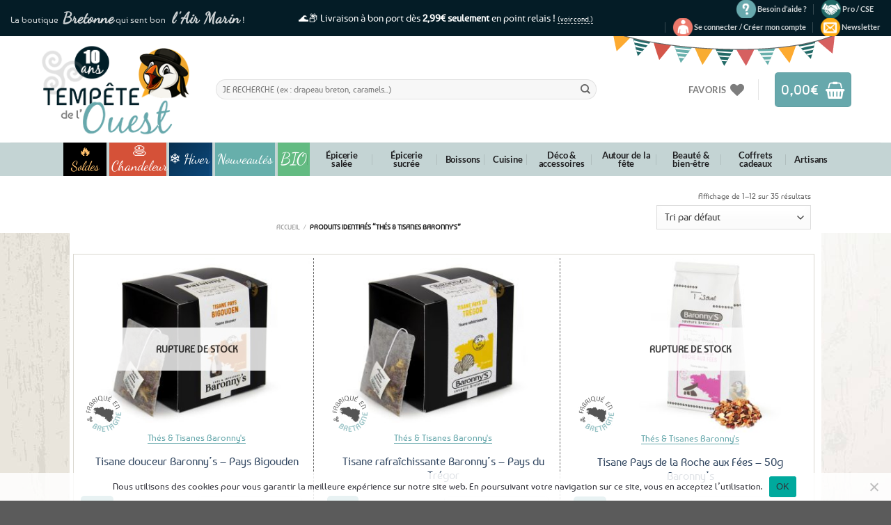

--- FILE ---
content_type: text/html; charset=UTF-8
request_url: https://www.tempetedelouest.fr/02/baronnys/
body_size: 70113
content:
<!DOCTYPE html>
<html lang="fr-FR" class="loading-site no-js">
<head>
	<meta charset="UTF-8" />
	<link rel="profile" href="http://gmpg.org/xfn/11" />
	<link rel="pingback" href="https://www.tempetedelouest.fr/xmlrpc.php" />
	
					<script>document.documentElement.className = document.documentElement.className + ' yes-js js_active js'</script>
				<script>(function(html){html.className = html.className.replace(/\bno-js\b/,'js')})(document.documentElement);</script>
<meta name='robots' content='index, follow, max-image-preview:large, max-snippet:-1, max-video-preview:-1' />
<link id='motive-layer-js' rel='modulepreload' href='https://assets.motive.co/motive-x/v2/app.js' as='script' crossorigin='anonymous'><link id='motive-config-url' rel='prefetch' href='https://www.tempetedelouest.fr/wp-json/motive/front-config' as='fetch'><meta name="viewport" content="width=device-width, initial-scale=1" />
	<!-- This site is optimized with the Yoast SEO plugin v23.2 - https://yoast.com/wordpress/plugins/seo/ -->
	<title>⇒ Baronny&#039;s : Thé breton aux saveurs bretonnes - Achat Thés, Tisanes &amp; Infusions</title>
<link data-rocket-prefetch href="https://bat.bing.com" rel="dns-prefetch">
<link data-rocket-prefetch href="https://s.pinimg.com" rel="dns-prefetch">
<link data-rocket-prefetch href="https://www.googletagmanager.com" rel="dns-prefetch">
<link data-rocket-prefetch href="https://connect.facebook.net" rel="dns-prefetch">
<link data-rocket-prefetch href="https://chimpstatic.com" rel="dns-prefetch">
<link data-rocket-prefetch href="https://assets.motive.co" rel="dns-prefetch">
<link data-rocket-prefetch href="https://wscartography.crossdesk.com" rel="dns-prefetch">
<link data-rocket-prefetch href="https://www.societe-des-avis-garantis.fr" rel="dns-prefetch">
<link data-rocket-prefetch href="https://s3.amazonaws.com" rel="dns-prefetch">
<link data-wpr-hosted-gf-parameters="family=Dancing%20Script%7COpen%20Sans%3A600%2C400%2C400i%7COswald%3A700&display=swap" href="https://www.tempetedelouest.fr/wp-content/cache/fonts/1/google-fonts/css/2/2/f/ad6f4c551347d181e879bfe763017.css" rel="stylesheet"><link rel="preload" data-rocket-preload as="image" href="https://www.tempetedelouest.fr/wp-content/themes/flatsome-child/images/bg.jpg" fetchpriority="high">
	<meta name="description" content="Tempête de l&#039;Ouest vous proposer une sélection des meilleurs thés bretons Baronny&#039;s. De nombreux thés aux saveurs bretonnes et celtes, aini que tisanes et infusions. Sachet vrac 50gr ou boite de 20 sachets individuels." />
	<link rel="canonical" href="https://www.tempetedelouest.fr/02/baronnys/" />
	<link rel="next" href="https://www.tempetedelouest.fr/02/baronnys/page/2/" />
	<script type="application/ld+json" class="yoast-schema-graph">{"@context":"https://schema.org","@graph":[{"@type":"CollectionPage","@id":"https://www.tempetedelouest.fr/02/baronnys/","url":"https://www.tempetedelouest.fr/02/baronnys/","name":"⇒ Baronny's : Thé breton aux saveurs bretonnes - Achat Thés, Tisanes & Infusions","isPartOf":{"@id":"https://www.tempetedelouest.fr/#website"},"primaryImageOfPage":{"@id":"https://www.tempetedelouest.fr/02/baronnys/#primaryimage"},"image":{"@id":"https://www.tempetedelouest.fr/02/baronnys/#primaryimage"},"thumbnailUrl":"https://www.tempetedelouest.fr/wp-content/uploads/2025/09/boite-tisane-bigouden-baronnys.jpg","description":"Tempête de l'Ouest vous proposer une sélection des meilleurs thés bretons Baronny's. De nombreux thés aux saveurs bretonnes et celtes, aini que tisanes et infusions. Sachet vrac 50gr ou boite de 20 sachets individuels.","breadcrumb":{"@id":"https://www.tempetedelouest.fr/02/baronnys/#breadcrumb"},"inLanguage":"fr-FR"},{"@type":"ImageObject","inLanguage":"fr-FR","@id":"https://www.tempetedelouest.fr/02/baronnys/#primaryimage","url":"https://www.tempetedelouest.fr/wp-content/uploads/2025/09/boite-tisane-bigouden-baronnys.jpg","contentUrl":"https://www.tempetedelouest.fr/wp-content/uploads/2025/09/boite-tisane-bigouden-baronnys.jpg","width":1200,"height":900},{"@type":"BreadcrumbList","@id":"https://www.tempetedelouest.fr/02/baronnys/#breadcrumb","itemListElement":[{"@type":"ListItem","position":1,"name":"Accueil","item":"https://www.tempetedelouest.fr/"},{"@type":"ListItem","position":2,"name":"Thés &amp; Tisanes Baronny's"}]},{"@type":"WebSite","@id":"https://www.tempetedelouest.fr/#website","url":"https://www.tempetedelouest.fr/","name":"Tempête de l&#039;Ouest","description":"⇒ Tempetedelouest.fr: Boutique de Produits Bretons &amp; Spécialités Bretonnes !","publisher":{"@id":"https://www.tempetedelouest.fr/#organization"},"potentialAction":[{"@type":"SearchAction","target":{"@type":"EntryPoint","urlTemplate":"https://www.tempetedelouest.fr/?s={search_term_string}"},"query-input":"required name=search_term_string"}],"inLanguage":"fr-FR"},{"@type":"Organization","@id":"https://www.tempetedelouest.fr/#organization","name":"Tempête de l'Ouest","url":"https://www.tempetedelouest.fr/","logo":{"@type":"ImageObject","inLanguage":"fr-FR","@id":"https://www.tempetedelouest.fr/#/schema/logo/image/","url":"https://www.tempetedelouest.fr/wp-content/uploads/2014/07/logo.jpg","contentUrl":"https://www.tempetedelouest.fr/wp-content/uploads/2014/07/logo.jpg","width":241,"height":170,"caption":"Tempête de l'Ouest"},"image":{"@id":"https://www.tempetedelouest.fr/#/schema/logo/image/"},"sameAs":["https://www.facebook.com/TempetedeLouest","https://x.com/TempetedeLouest"]}]}</script>
	<!-- / Yoast SEO plugin. -->


<link rel='dns-prefetch' href='//assets.motive.co' />
<link rel='dns-prefetch' href='//fonts.googleapis.com' />
<link href='https://fonts.gstatic.com' crossorigin rel='preconnect' />
<link rel='prefetch' href='https://www.tempetedelouest.fr/wp-content/themes/flatsome/assets/js/flatsome.js?ver=8e60d746741250b4dd4e' />
<link rel='prefetch' href='https://www.tempetedelouest.fr/wp-content/themes/flatsome/assets/js/chunk.slider.js?ver=3.19.4' />
<link rel='prefetch' href='https://www.tempetedelouest.fr/wp-content/themes/flatsome/assets/js/chunk.popups.js?ver=3.19.4' />
<link rel='prefetch' href='https://www.tempetedelouest.fr/wp-content/themes/flatsome/assets/js/chunk.tooltips.js?ver=3.19.4' />
<link rel='prefetch' href='https://www.tempetedelouest.fr/wp-content/themes/flatsome/assets/js/woocommerce.js?ver=325ad20e90dbc8889310' />
<link rel="alternate" type="application/rss+xml" title="Tempête de l&#039;Ouest &raquo; Flux" href="https://www.tempetedelouest.fr/feed/" />
<link rel="alternate" type="application/rss+xml" title="Tempête de l&#039;Ouest &raquo; Flux des commentaires" href="https://www.tempetedelouest.fr/comments/feed/" />
<link rel="alternate" type="application/rss+xml" title="Flux pour Tempête de l&#039;Ouest &raquo; Thés &amp; Tisanes Baronny&#039;s Étiquette" href="https://www.tempetedelouest.fr/02/baronnys/feed/" />
<style id='wp-emoji-styles-inline-css' type='text/css'>

	img.wp-smiley, img.emoji {
		display: inline !important;
		border: none !important;
		box-shadow: none !important;
		height: 1em !important;
		width: 1em !important;
		margin: 0 0.07em !important;
		vertical-align: -0.1em !important;
		background: none !important;
		padding: 0 !important;
	}
</style>
<style id='wp-block-library-inline-css' type='text/css'>
:root{--wp-admin-theme-color:#007cba;--wp-admin-theme-color--rgb:0,124,186;--wp-admin-theme-color-darker-10:#006ba1;--wp-admin-theme-color-darker-10--rgb:0,107,161;--wp-admin-theme-color-darker-20:#005a87;--wp-admin-theme-color-darker-20--rgb:0,90,135;--wp-admin-border-width-focus:2px;--wp-block-synced-color:#7a00df;--wp-block-synced-color--rgb:122,0,223;--wp-bound-block-color:var(--wp-block-synced-color)}@media (min-resolution:192dpi){:root{--wp-admin-border-width-focus:1.5px}}.wp-element-button{cursor:pointer}:root{--wp--preset--font-size--normal:16px;--wp--preset--font-size--huge:42px}:root .has-very-light-gray-background-color{background-color:#eee}:root .has-very-dark-gray-background-color{background-color:#313131}:root .has-very-light-gray-color{color:#eee}:root .has-very-dark-gray-color{color:#313131}:root .has-vivid-green-cyan-to-vivid-cyan-blue-gradient-background{background:linear-gradient(135deg,#00d084,#0693e3)}:root .has-purple-crush-gradient-background{background:linear-gradient(135deg,#34e2e4,#4721fb 50%,#ab1dfe)}:root .has-hazy-dawn-gradient-background{background:linear-gradient(135deg,#faaca8,#dad0ec)}:root .has-subdued-olive-gradient-background{background:linear-gradient(135deg,#fafae1,#67a671)}:root .has-atomic-cream-gradient-background{background:linear-gradient(135deg,#fdd79a,#004a59)}:root .has-nightshade-gradient-background{background:linear-gradient(135deg,#330968,#31cdcf)}:root .has-midnight-gradient-background{background:linear-gradient(135deg,#020381,#2874fc)}.has-regular-font-size{font-size:1em}.has-larger-font-size{font-size:2.625em}.has-normal-font-size{font-size:var(--wp--preset--font-size--normal)}.has-huge-font-size{font-size:var(--wp--preset--font-size--huge)}.has-text-align-center{text-align:center}.has-text-align-left{text-align:left}.has-text-align-right{text-align:right}#end-resizable-editor-section{display:none}.aligncenter{clear:both}.items-justified-left{justify-content:flex-start}.items-justified-center{justify-content:center}.items-justified-right{justify-content:flex-end}.items-justified-space-between{justify-content:space-between}.screen-reader-text{border:0;clip:rect(1px,1px,1px,1px);clip-path:inset(50%);height:1px;margin:-1px;overflow:hidden;padding:0;position:absolute;width:1px;word-wrap:normal!important}.screen-reader-text:focus{background-color:#ddd;clip:auto!important;clip-path:none;color:#444;display:block;font-size:1em;height:auto;left:5px;line-height:normal;padding:15px 23px 14px;text-decoration:none;top:5px;width:auto;z-index:100000}html :where(.has-border-color){border-style:solid}html :where([style*=border-top-color]){border-top-style:solid}html :where([style*=border-right-color]){border-right-style:solid}html :where([style*=border-bottom-color]){border-bottom-style:solid}html :where([style*=border-left-color]){border-left-style:solid}html :where([style*=border-width]){border-style:solid}html :where([style*=border-top-width]){border-top-style:solid}html :where([style*=border-right-width]){border-right-style:solid}html :where([style*=border-bottom-width]){border-bottom-style:solid}html :where([style*=border-left-width]){border-left-style:solid}html :where(img[class*=wp-image-]){height:auto;max-width:100%}:where(figure){margin:0 0 1em}html :where(.is-position-sticky){--wp-admin--admin-bar--position-offset:var(--wp-admin--admin-bar--height,0px)}@media screen and (max-width:600px){html :where(.is-position-sticky){--wp-admin--admin-bar--position-offset:0px}}
</style>
<link rel='stylesheet' id='wc-gift-cards-blocks-integration-css' href='https://www.tempetedelouest.fr/wp-content/plugins/woocommerce-gift-cards/assets/dist/frontend/blocks.css?ver=2.5.0' type='text/css' media='all' />
<link rel='stylesheet' id='cookie-notice-front-css' href='https://www.tempetedelouest.fr/wp-content/plugins/cookie-notice/css/front.min.css?ver=2.4.17' type='text/css' media='all' />
<link rel='stylesheet' id='sp-testimonial-swiper-css' href='https://www.tempetedelouest.fr/wp-content/plugins/testimonial-free/src/Frontend/assets/css/swiper.min.css?ver=3.1.0' type='text/css' media='all' />
<link rel='stylesheet' id='tfree-font-awesome-css' href='https://www.tempetedelouest.fr/wp-content/plugins/testimonial-free/src/Frontend/assets/css/font-awesome.min.css?ver=3.1.0' type='text/css' media='all' />
<link rel='stylesheet' id='tfree-deprecated-style-css' href='https://www.tempetedelouest.fr/wp-content/plugins/testimonial-free/src/Frontend/assets/css/deprecated-style.min.css?ver=3.1.0' type='text/css' media='all' />
<link rel='stylesheet' id='tfree-style-css' href='https://www.tempetedelouest.fr/wp-content/plugins/testimonial-free/src/Frontend/assets/css/style.min.css?ver=3.1.0' type='text/css' media='all' />
<style id='tfree-style-inline-css' type='text/css'>
#sp-testimonial-free-wrapper-92597 .sp-testimonial-free-section .sp-testimonial-client-image img {background: #ffffff;border: 0px solid #dddddd;padding: 0px;}#sp-testimonial-free-wrapper-92597 .sp-testimonial-free-section .sp-testimonial-client-image {text-align: center;}#sp-testimonial-free-wrapper-92597 .sp-testimonial-free-section .sp-testimonial-client-designation{color: #444444;}#sp-testimonial-free-wrapper-92597 .sp-testimonial-free-section .sp-testimonial-client-testimonial{color: #ffffff;}#sp-testimonial-free-wrapper-92597 .sp-testimonial-free {background : transparent;border: 1px solid transparent;border-radius: 0px;}
</style>
<link rel='stylesheet' id='vosfactures-css' href='https://www.tempetedelouest.fr/wp-content/plugins/vosfactures/public/css/firmlet-public.css?ver=1.3.8' type='text/css' media='all' />
<style id='woocommerce-inline-inline-css' type='text/css'>
.woocommerce form .form-row .required { visibility: visible; }
</style>
<link rel='stylesheet' id='wt_woocommerce_picklist_addon-css' href='https://www.tempetedelouest.fr/wp-content/plugins/wt-woocommerce-picklist-addon/public/css/wt_woocommerce_picklist_addon-public.css?ver=1.0.5' type='text/css' media='all' />
<link rel='stylesheet' id='wt_woocommerce_shippinglabel_addon-css' href='https://www.tempetedelouest.fr/wp-content/plugins/wt-woocommerce-shippinglabel-addon/public/css/wt_woocommerce_shippinglabel_addon-public.css?ver=1.6.1' type='text/css' media='all' />

<link rel='stylesheet' id='wcsag-main-css' href='https://www.tempetedelouest.fr/wp-content/cache/background-css/1/www.tempetedelouest.fr/wp-content/plugins/woo-guaranteed-reviews-company/assets/css/main.css?ver=1.2.6&wpr_t=1769137014' type='text/css' media='all' />
<link rel='stylesheet' id='wc-gc-css-css' href='https://www.tempetedelouest.fr/wp-content/plugins/woocommerce-gift-cards/assets/css/frontend/woocommerce.css?ver=2.5.0' type='text/css' media='all' />
<link rel='stylesheet' id='alg-wc-alfs-progress-css-css' href='https://www.tempetedelouest.fr/wp-content/plugins/amount-left-free-shipping-woocommerce/includes/css/alg-wc-alfs-progress.css?ver=1.0' type='text/css' media='all' />
<link rel='stylesheet' id='yith_wcbm_badge_style-css' href='https://www.tempetedelouest.fr/wp-content/plugins/yith-woocommerce-badge-management-premium/assets/css/frontend.css?ver=3.10.0' type='text/css' media='all' />
<style id='yith_wcbm_badge_style-inline-css' type='text/css'>
.yith-wcbm-badge.yith-wcbm-badge-image.yith-wcbm-badge-107337 {
				top: 0px; right: auto; bottom: auto; left: 0px;
				opacity: 100%;
				
				margin: 0px 0px 0px 0px;
				padding: 0px 1px 2px 3px;
				 width:auto
			}.yith-wcbm-badge.yith-wcbm-badge-image.yith-wcbm-badge-105868 {
				top: 65px; right: auto; bottom: auto; left: 0px;
				opacity: 100%;
				
				margin: 0px 0px 0px 0px;
				padding: 0px 1px 2px 3px;
				 width:auto
			}.yith-wcbm-badge.yith-wcbm-badge-image.yith-wcbm-badge-105929 {
				top: 0px; right: auto; bottom: auto; left: 0px;
				opacity: 100%;
				
				margin: 0px 0px 0px 0px;
				padding: 0px 1px 2px 3px;
				 width:auto
			}.yith-wcbm-badge.yith-wcbm-badge-image.yith-wcbm-badge-110125 {
				top: 56px; right: auto; bottom: auto; left: 0px;
				opacity: 100%;
				
				margin: 0px 0px 0px 0px;
				padding: 0px 1px 2px 3px;
				 width:auto
			}.yith-wcbm-badge.yith-wcbm-badge-image.yith-wcbm-badge-34143 {
				top: auto; right: 0px; bottom: 0px; left: auto;
				opacity: 77%;
				
				margin: 0px 0px 0px 0px;
				padding: 0px 1px 2px 3px;
				 width:auto
			}.yith-wcbm-badge.yith-wcbm-badge-image.yith-wcbm-badge-97182 {
				top: auto; right: 0px; bottom: 0px; left: auto;
				opacity: 90%;
				
				margin: 0px 0px 0px 0px;
				padding: 0px 1px 2px 3px;
				 width:auto
			}.yith-wcbm-badge.yith-wcbm-badge-image.yith-wcbm-badge-7433 {
				top: 0px; right: auto; bottom: auto; left: 0px;
				opacity: 92%;
				
				-ms-transform:  rotatez( 360deg ); 
				-webkit-transform:  rotatez( 360deg ); 
				transform:  rotatez( 360deg );
				margin: 0px 0px 0px 0px;
				padding: 0px 1px 2px 3px;
				 width:auto
			}.yith-wcbm-badge.yith-wcbm-badge-image.yith-wcbm-badge-34139 {
				top: auto; right: 0px; bottom: 0px; left: auto;
				opacity: 75%;
				
				margin: 0px 0px 0px 0px;
				padding: 0px 1px 2px 3px;
				 width:auto
			}.yith-wcbm-badge.yith-wcbm-badge-image.yith-wcbm-badge-12056 {
				top: 0px; right: 0px; bottom: auto; left: auto;
				opacity: 90%;
				
				-ms-transform:  rotatez( 360deg ); 
				-webkit-transform:  rotatez( 360deg ); 
				transform:  rotatez( 360deg );
				margin: 0px 0px 0px 0px;
				padding: 0px 1px 2px 3px;
				 width:auto
			}.yith-wcbm-badge.yith-wcbm-badge-text.yith-wcbm-badge-6838 {
				top: 0; left: 0; 
				opacity: 100%;
				
				margin: 0px 0px 0px 0px;
				padding: 0px 0px 0px 0px;
				background-color:#f8a81a; border-radius: 0px 0px 0px 0px; width:58px; height:58px;
			}.yith-wcbm-badge.yith-wcbm-badge-image.yith-wcbm-badge-41639 {
				top: auto; right: 0px; bottom: 0px; left: auto;
				opacity: 75%;
				
				margin: 0px 0px 0px 0px;
				padding: 0px 1px 2px 3px;
				 width:auto
			}.yith-wcbm-badge.yith-wcbm-badge-image.yith-wcbm-badge-10182 {
				top: 0px; right: auto; bottom: auto; left: 0px;
				opacity: 94%;
				
				margin: 0px 0px 0px 0px;
				padding: 0px 1px 2px 3px;
				 width:auto
			}.yith-wcbm-badge.yith-wcbm-badge-image.yith-wcbm-badge-31303 {
				top: auto; right: auto; bottom: 0px; left: 0px;
				opacity: 67%;
				
				margin: 0px 0px 0px 0px;
				padding: 0px 1px 2px 3px;
				 width:auto
			}.yith-wcbm-badge.yith-wcbm-badge-image.yith-wcbm-badge-70242 {
				top: auto; right: auto; bottom: 0px; left: 0px;
				opacity: 67%;
				
				margin: 0px 0px 0px 0px;
				padding: 0px 1px 2px 3px;
				 width:auto
			}.yith-wcbm-badge.yith-wcbm-badge-css.yith-wcbm-badge-145605 {
				top: 6%; right: auto; bottom: auto; left: 1%;
				opacity: 90%;
				
				margin: 0px 0px 0px 0px;
				padding: 0px 0px 0px 0px;
				
			}.yith-wcbm-badge.yith-wcbm-badge-image.yith-wcbm-badge-42977 {
				top: auto; right: 0px; bottom: 0px; left: auto;
				opacity: 64%;
				
				margin: 0px 0px 0px 0px;
				padding: 0px 1px 2px 3px;
				 width:auto
			}.yith-wcbm-badge.yith-wcbm-badge-image.yith-wcbm-badge-42028 {
				top: auto; right: 0px; bottom: 0px; left: auto;
				opacity: 90%;
				
				margin: 0px 0px 0px 0px;
				padding: 0px 1px 2px 3px;
				 width:auto
			}.yith-wcbm-badge.yith-wcbm-badge-image.yith-wcbm-badge-41298 {
				top: auto; right: 0px; bottom: 0px; left: auto;
				opacity: 72%;
				
				margin: 0px 0px 0px 0px;
				padding: 0px 1px 2px 3px;
				 width:auto
			}.yith-wcbm-badge.yith-wcbm-badge-image.yith-wcbm-badge-41297 {
				top: auto; right: 0px; bottom: 0px; left: auto;
				opacity: 71%;
				
				-ms-transform:  rotatez( 360deg ); 
				-webkit-transform:  rotatez( 360deg ); 
				transform:  rotatez( 360deg );
				margin: 0px 0px 0px 0px;
				padding: 0px 1px 2px 3px;
				 width:auto
			}.yith-wcbm-badge.yith-wcbm-badge-image.yith-wcbm-badge-34134 {
				top: auto; right: 0px; bottom: 0px; left: auto;
				opacity: 77%;
				
				margin: 0px 0px 0px 0px;
				padding: 0px 1px 2px 3px;
				 width:auto
			}.yith-wcbm-badge.yith-wcbm-badge-image.yith-wcbm-badge-34182 {
				top: auto; right: 0px; bottom: 0px; left: auto;
				opacity: 76%;
				
				margin: 0px 0px 0px 0px;
				padding: 0px 1px 2px 3px;
				 width:auto
			}.yith-wcbm-badge.yith-wcbm-badge-image.yith-wcbm-badge-152255 {
				top: auto; right: 0px; bottom: 0px; left: auto;
				opacity: 81%;
				
				margin: 0px 0px 0px 0px;
				padding: 0px 0px 0px 0px;
				 width:auto
			}.yith-wcbm-badge.yith-wcbm-badge-image.yith-wcbm-badge-152266 {
				top: auto; right: 0px; bottom: 0px; left: auto;
				opacity: 73%;
				
				margin: 0px 0px 0px 0px;
				padding: 0px 0px 0px 0px;
				 width:auto
			}.yith-wcbm-badge.yith-wcbm-badge-image.yith-wcbm-badge-34132 {
				top: auto; right: 0px; bottom: 0px; left: auto;
				opacity: 73%;
				
				margin: 0px 0px 0px 0px;
				padding: 0px 1px 2px 3px;
				 width:auto
			}.yith-wcbm-badge.yith-wcbm-badge-image.yith-wcbm-badge-50682 {
				top: auto; right: 0px; bottom: 0px; left: auto;
				opacity: 62%;
				
				margin: 0px 0px 0px 0px;
				padding: 0px 1px 2px 3px;
				 width:auto
			}.yith-wcbm-badge.yith-wcbm-badge-image.yith-wcbm-badge-104672 {
				top: 56px; right: auto; bottom: auto; left: 0px;
				opacity: 100%;
				
				margin: 0px 0px 0px 0px;
				padding: 0px 1px 2px 3px;
				 width:auto
			}.yith-wcbm-badge.yith-wcbm-badge-image.yith-wcbm-badge-30483 {
				top: 0px; right: 0px; bottom: auto; left: auto;
				opacity: 94%;
				
				-ms-transform:  rotatez( 360deg ); 
				-webkit-transform:  rotatez( 360deg ); 
				transform:  rotatez( 360deg );
				margin: 0px 0px 0px 0px;
				padding: 0px 1px 2px 3px;
				 width:auto
			}.yith-wcbm-badge.yith-wcbm-badge-image.yith-wcbm-badge-30487 {
				top: 0px; right: 0px; bottom: auto; left: auto;
				opacity: 94%;
				
				-ms-transform:  rotatez( 360deg ); 
				-webkit-transform:  rotatez( 360deg ); 
				transform:  rotatez( 360deg );
				margin: 0px 0px 0px 0px;
				padding: 0px 1px 2px 3px;
				 width:auto
			}.yith-wcbm-badge.yith-wcbm-badge-image.yith-wcbm-badge-30486 {
				top: 0px; right: 0px; bottom: auto; left: auto;
				opacity: 94%;
				
				-ms-transform:  rotatez( 360deg ); 
				-webkit-transform:  rotatez( 360deg ); 
				transform:  rotatez( 360deg );
				margin: 0px 0px 0px 0px;
				padding: 0px 1px 2px 3px;
				 width:auto
			}.yith-wcbm-badge.yith-wcbm-badge-image.yith-wcbm-badge-90081 {
				top: auto; right: 0px; bottom: 0px; left: auto;
				opacity: 76%;
				
				margin: 0px 0px 0px 0px;
				padding: 0px 1px 2px 3px;
				 width:auto
			}.yith-wcbm-badge.yith-wcbm-badge-image.yith-wcbm-badge-154120 {
				top: auto; right: 0px; bottom: 0px; left: auto;
				opacity: 73%;
				
				margin: 0px 0px 0px 0px;
				padding: 0px 0px 0px 0px;
				 width:auto
			}.yith-wcbm-badge.yith-wcbm-badge-image.yith-wcbm-badge-57859 {
				top: auto; right: 0px; bottom: 0px; left: auto;
				opacity: 85%;
				
				margin: 0px 0px 0px 0px;
				padding: 0px 0px 0px 0px;
				 width:auto
			}.yith-wcbm-badge.yith-wcbm-badge-image.yith-wcbm-badge-152252 {
				top: auto; right: 0px; bottom: 0px; left: auto;
				opacity: 85%;
				
				margin: 0px 0px 0px 0px;
				padding: 0px 0px 0px 0px;
				 width:auto
			}.yith-wcbm-badge.yith-wcbm-badge-image.yith-wcbm-badge-34526 {
				top: auto; right: 0px; bottom: 0px; left: auto;
				opacity: 85%;
				
				margin: 0px 0px 0px 0px;
				padding: 0px 0px 0px 0px;
				 width:auto
			}.yith-wcbm-badge.yith-wcbm-badge-image.yith-wcbm-badge-104521 {
				top: auto; right: 0px; bottom: 0px; left: auto;
				opacity: 77%;
				
				margin: 0px 0px 0px 0px;
				padding: 0px 1px 2px 3px;
				 width:auto
			}.yith-wcbm-badge.yith-wcbm-badge-text.yith-wcbm-badge-34141 {
				top: 0px; right: auto; bottom: auto; left: 0px;
				opacity: 100%;
				
				margin: 0px 0px 0px 0px;
				padding: 0px 1px 2px 3px;
				background-color:0; border-radius: 0px 0px 0px 0px; width:100px; height:50px;
			}.yith-wcbm-badge.yith-wcbm-badge-text.yith-wcbm-badge-34165 {
				top: 0px; right: auto; bottom: auto; left: 0px;
				opacity: 100%;
				
				margin: 0px 0px 0px 0px;
				padding: 0px 1px 2px 3px;
				background-color:0; border-radius: 0px 0px 0px 0px; width:100px; height:50px;
			}.yith-wcbm-badge.yith-wcbm-badge-text.yith-wcbm-badge-34168 {
				top: 0px; right: auto; bottom: auto; left: 0px;
				opacity: 100%;
				
				margin: 0px 0px 0px 0px;
				padding: 0px 1px 2px 3px;
				background-color:0; border-radius: 0px 0px 0px 0px; width:100px; height:50px;
			}.yith-wcbm-badge.yith-wcbm-badge-image.yith-wcbm-badge-35860 {
				top: auto; right: 0px; bottom: 0px; left: auto;
				opacity: 62%;
				
				margin: 0px 0px 0px 0px;
				padding: 0px 1px 2px 3px;
				 width:auto
			}.yith-wcbm-badge.yith-wcbm-badge-image.yith-wcbm-badge-174874 {
				top: auto; right: 0px; bottom: 5px; left: auto;
				opacity: 85%;
				
				margin: 0px 0px 0px 0px;
				padding: 0px 0px 0px 0px;
				 width:70px;
			}.yith-wcbm-badge.yith-wcbm-badge-image.yith-wcbm-badge-30494 {
				top: auto; right: auto; bottom: 0px; left: 0px;
				opacity: 67%;
				
				margin: 0px 0px 0px 0px;
				padding: 0px 1px 2px 3px;
				 width:auto
			}.yith-wcbm-badge.yith-wcbm-badge-image.yith-wcbm-badge-30523 {
				top: auto; right: auto; bottom: 0px; left: 0px;
				opacity: 67%;
				
				margin: 0px 0px 0px 0px;
				padding: 0px 1px 2px 3px;
				 width:auto
			}.yith-wcbm-badge.yith-wcbm-badge-image.yith-wcbm-badge-17204 {
				top: 0px; right: auto; bottom: auto; left: 0px;
				opacity: 93%;
				
				-ms-transform:  rotatez( 360deg ); 
				-webkit-transform:  rotatez( 360deg ); 
				transform:  rotatez( 360deg );
				margin: 0px 0px 0px 0px;
				padding: 0px 1px 2px 3px;
				 width:auto
			}.yith-wcbm-badge.yith-wcbm-badge-image.yith-wcbm-badge-186809 {
				bottom: 0; left: 0; 
				opacity: 95%;
				
				margin: 0% 0% 0% 0%;
				padding: 0px 0px 0px 0px;
				 width:auto
			}.yith-wcbm-badge.yith-wcbm-badge-image.yith-wcbm-badge-33616 {
				top: auto; right: 0px; bottom: 0px; left: auto;
				opacity: 77%;
				
				margin: 0px 0px 0px 0px;
				padding: 0px 0px 0px 0px;
				 width:auto
			}.yith-wcbm-badge.yith-wcbm-badge-image.yith-wcbm-badge-90077 {
				top: auto; right: 0px; bottom: 0px; left: auto;
				opacity: 75%;
				
				margin: 0px 0px 0px 0px;
				padding: 0px 1px 2px 3px;
				 width:auto
			}.yith-wcbm-badge.yith-wcbm-badge-image.yith-wcbm-badge-34206 {
				top: auto; right: 0px; bottom: 0px; left: auto;
				opacity: 75%;
				
				margin: 0px 0px 0px 0px;
				padding: 0px 1px 2px 3px;
				 width:auto
			}.yith-wcbm-badge.yith-wcbm-badge-image.yith-wcbm-badge-43737 {
				top: auto; right: 0px; bottom: 0px; left: auto;
				opacity: 76%;
				
				margin: 0px 0px 0px 0px;
				padding: 0px 1px 2px 3px;
				 width:auto
			}.yith-wcbm-badge.yith-wcbm-badge-image.yith-wcbm-badge-40694 {
				top: auto; right: 0px; bottom: 0px; left: auto;
				opacity: 62%;
				
				margin: 0px 0px 0px 0px;
				padding: 0px 1px 2px 3px;
				 width:auto
			}.yith-wcbm-badge.yith-wcbm-badge-text.yith-wcbm-badge-30715 {
				top: 5px; right: auto; bottom: auto; left: 2px;
				opacity: 98%;
				
				-ms-transform:  rotatez( 336deg ); 
				-webkit-transform:  rotatez( 336deg ); 
				transform:  rotatez( 336deg );
				margin: 0px 0px 0px 0px;
				padding: 0px 0px 0px 0px;
				background-color:#ffab1e; border-radius: 50px 50px 50px 50px; width:50px; height:50px;
			}.yith-wcbm-badge.yith-wcbm-badge-advanced.yith-wcbm-badge-162041 {
				top: 0; left: 0; 
				opacity: 100%;
				
				margin: 0px 0px 0px 0px;
				padding: 0px 0px 0px 0px;
				
			}.yith-wcbm-badge.yith-wcbm-badge-image.yith-wcbm-badge-34816 {
				top: 0px; right: auto; bottom: auto; left: 0px;
				opacity: 92%;
				
				-ms-transform:  rotatez( 360deg ); 
				-webkit-transform:  rotatez( 360deg ); 
				transform:  rotatez( 360deg );
				margin: 0px 0px 0px 0px;
				padding: 0px 0px 0px 0px;
				 width:auto
			}.yith-wcbm-badge.yith-wcbm-badge-image.yith-wcbm-badge-175473 {
				top: auto; right: 0px; bottom: 0px; left: auto;
				opacity: 90%;
				
				margin: 0px 0px 0px 0px;
				padding: 0px 0px 0px 0px;
				 width:auto
			}.yith-wcbm-badge.yith-wcbm-badge-image.yith-wcbm-badge-8164 {
				top: 0px; right: auto; bottom: auto; left: 0px;
				opacity: 90%;
				
				-ms-transform:  rotatez( 360deg ); 
				-webkit-transform:  rotatez( 360deg ); 
				transform:  rotatez( 360deg );
				margin: 0px 0px 0px 0px;
				padding: 0px 1px 2px 3px;
				 width:auto
			}.yith-wcbm-badge.yith-wcbm-badge-image.yith-wcbm-badge-107624 {
				top: auto; right: 0px; bottom: 0px; left: auto;
				opacity: 86%;
				
				margin: 0px 0px 0px 0px;
				padding: 0px 1px 2px 3px;
				 width:auto
			}
</style>
<link rel='stylesheet' id='yith-gfont-open-sans-css' href='https://www.tempetedelouest.fr/wp-content/plugins/yith-woocommerce-badge-management-premium/assets/fonts/open-sans/style.css?ver=3.10.0' type='text/css' media='all' />
<link rel='stylesheet' id='flatsome-woocommerce-wishlist-css' href='https://www.tempetedelouest.fr/wp-content/themes/flatsome/inc/integrations/wc-yith-wishlist/wishlist.css?ver=3.10.2' type='text/css' media='all' />
<link rel='stylesheet' id='wc-pb-checkout-blocks-css' href='https://www.tempetedelouest.fr/wp-content/plugins/woocommerce-product-bundles/assets/css/frontend/checkout-blocks.css?ver=8.5.1' type='text/css' media='all' />
<style id='wc-pb-checkout-blocks-inline-css' type='text/css'>
table.wc-block-cart-items .wc-block-cart-items__row.is-bundle__meta_hidden .wc-block-components-product-details__inclut, .wc-block-components-order-summary-item.is-bundle__meta_hidden .wc-block-components-product-details__inclut { display:none; } table.wc-block-cart-items .wc-block-cart-items__row.is-bundle .wc-block-components-product-details__inclut .wc-block-components-product-details__name, .wc-block-components-order-summary-item.is-bundle .wc-block-components-product-details__inclut .wc-block-components-product-details__name { display:block; margin-bottom: 0.5em } table.wc-block-cart-items .wc-block-cart-items__row.is-bundle .wc-block-components-product-details__inclut:not(:first-of-type) .wc-block-components-product-details__name, .wc-block-components-order-summary-item.is-bundle .wc-block-components-product-details__inclut:not(:first-of-type) .wc-block-components-product-details__name { display:none } table.wc-block-cart-items .wc-block-cart-items__row.is-bundle .wc-block-components-product-details__inclut + li:not( .wc-block-components-product-details__inclut ), .wc-block-components-order-summary-item.is-bundle .wc-block-components-product-details__inclut + li:not( .wc-block-components-product-details__inclut ) { margin-top:0.5em }
</style>
<link rel='stylesheet' id='ywdpd_owl-css' href='https://www.tempetedelouest.fr/wp-content/cache/background-css/1/www.tempetedelouest.fr/wp-content/plugins/yith-woocommerce-dynamic-pricing-and-discounts-premium/assets/css/owl/owl.carousel.min.css?ver=4.12.0&wpr_t=1769137014' type='text/css' media='all' />
<link rel='stylesheet' id='yith_ywdpd_frontend-css' href='https://www.tempetedelouest.fr/wp-content/cache/background-css/1/www.tempetedelouest.fr/wp-content/plugins/yith-woocommerce-dynamic-pricing-and-discounts-premium/assets/css/frontend.css?ver=4.12.0&wpr_t=1769137014' type='text/css' media='all' />
<link rel='stylesheet' id='wc-bundle-style-css' href='https://www.tempetedelouest.fr/wp-content/plugins/woocommerce-product-bundles/assets/css/frontend/woocommerce.css?ver=8.5.1' type='text/css' media='all' />
<link rel='stylesheet' id='flatsome-main-css' href='https://www.tempetedelouest.fr/wp-content/cache/background-css/1/www.tempetedelouest.fr/wp-content/themes/flatsome/assets/css/flatsome.css?ver=3.19.4&wpr_t=1769137014' type='text/css' media='all' />
<style id='flatsome-main-inline-css' type='text/css'>
@font-face {
				font-family: "fl-icons";
				font-display: block;
				src: url(https://www.tempetedelouest.fr/wp-content/themes/flatsome/assets/css/icons/fl-icons.eot?v=3.19.4);
				src:
					url(https://www.tempetedelouest.fr/wp-content/themes/flatsome/assets/css/icons/fl-icons.eot#iefix?v=3.19.4) format("embedded-opentype"),
					url(https://www.tempetedelouest.fr/wp-content/themes/flatsome/assets/css/icons/fl-icons.woff2?v=3.19.4) format("woff2"),
					url(https://www.tempetedelouest.fr/wp-content/themes/flatsome/assets/css/icons/fl-icons.ttf?v=3.19.4) format("truetype"),
					url(https://www.tempetedelouest.fr/wp-content/themes/flatsome/assets/css/icons/fl-icons.woff?v=3.19.4) format("woff"),
					url(https://www.tempetedelouest.fr/wp-content/themes/flatsome/assets/css/icons/fl-icons.svg?v=3.19.4#fl-icons) format("svg");
			}
</style>
<link rel='stylesheet' id='flatsome-shop-css' href='https://www.tempetedelouest.fr/wp-content/themes/flatsome/assets/css/flatsome-shop.css?ver=3.19.4' type='text/css' media='all' />
<link rel='stylesheet' id='flatsome-style-css' href='https://www.tempetedelouest.fr/wp-content/cache/background-css/1/www.tempetedelouest.fr/wp-content/themes/flatsome-child/style.css?ver=3.0&wpr_t=1769137014' type='text/css' media='all' />
<script type="text/template" id="tmpl-variation-template">
	<div class="woocommerce-variation-description">{{{ data.variation.variation_description }}}</div>
	<div class="woocommerce-variation-price">{{{ data.variation.price_html }}}</div>
	<div class="woocommerce-variation-availability">{{{ data.variation.availability_html }}}</div>
</script>
<script type="text/template" id="tmpl-unavailable-variation-template">
	<p>Désolé, ce produit n&rsquo;est pas disponible. Veuillez choisir une combinaison différente.</p>
</script>
<script type="text/javascript" id="cookie-notice-front-js-before">
/* <![CDATA[ */
var cnArgs = {"ajaxUrl":"https:\/\/www.tempetedelouest.fr\/wp-admin\/admin-ajax.php","nonce":"25b2061c56","hideEffect":"fade","position":"bottom","onScroll":false,"onScrollOffset":100,"onClick":false,"cookieName":"cookie_notice_accepted","cookieTime":2592000,"cookieTimeRejected":2592000,"globalCookie":false,"redirection":false,"cache":true,"revokeCookies":false,"revokeCookiesOpt":"automatic"};
/* ]]> */
</script>
<script type="text/javascript" src="https://www.tempetedelouest.fr/wp-content/plugins/cookie-notice/js/front.min.js?ver=2.4.17" id="cookie-notice-front-js" data-rocket-defer defer></script>
<script type="text/javascript" id="motive-commerce-search-js-before">
/* <![CDATA[ */
const motive = {"initParams":{"xEngineId":"781e6261-9d86-48af-8dcc-2c7cbdb62403","lang":"fr-FR","currency":"EUR","triggerSelector":"#woocommerce-product-search-field-0, .search-field","isolated":true,"cartUrl":"https:\/\/www.tempetedelouest.fr\/panier\/"},"options":{"shopperPrices":true,"shopperPricesEndpointMethod":"POST"},"endpoints":{"shopperPrices":"https:\/\/www.tempetedelouest.fr\/wp-content\/plugins\/motive-commerce-search\/public\/shopper-prices\/shopper-prices.php"},"nonce":"b3c536e345"};
/* ]]> */
</script>
<script type="text/javascript" src="https://assets.motive.co/front-loader/woocommerce/v1.js?ver=1.38.0" id="motive-commerce-search-js" data-rocket-defer defer></script>
<script type="text/javascript" nitro-exclude src="https://www.tempetedelouest.fr/wp-includes/js/jquery/jquery.min.js?ver=3.7.1" id="jquery-core-js"></script>
<script type="text/javascript" src="https://www.tempetedelouest.fr/wp-includes/js/jquery/jquery-migrate.min.js?ver=3.4.1" id="jquery-migrate-js" data-rocket-defer defer></script>
<script type="text/javascript" id="jquery-js-after">
/* <![CDATA[ */

					function optimocha_getCookie(name) {
						var v = document.cookie.match("(^|;) ?" + name + "=([^;]*)(;|$)");
						return v ? v[2] : null;
					}

					function optimocha_check_wc_cart_script() {
					var cart_src = "https://www.tempetedelouest.fr/wp-content/plugins/woocommerce/assets/js/frontend/cart-fragments.min.js";
					var script_id = "optimocha_loaded_wc_cart_fragments";

						if( document.getElementById(script_id) !== null ) {
							return false;
						}

						if( optimocha_getCookie("woocommerce_cart_hash") ) {
							var script = document.createElement("script");
							script.id = script_id;
							script.src = cart_src;
							script.async = true;
							document.head.appendChild(script);
						}
					}

					optimocha_check_wc_cart_script();
					document.addEventListener("click", function(){setTimeout(optimocha_check_wc_cart_script,1000);});
					
/* ]]> */
</script>
<script type="text/javascript" id="print-invoices-packing-slip-labels-for-woocommerce_public-js-extra">
/* <![CDATA[ */
var wf_pklist_params_public = {"msgs":{"invoice_number_prompt_free_order":"\u00ab\u00a0G\u00e9n\u00e9rer une facture pour les commandes gratuites\u00a0\u00bb est d\u00e9sactiv\u00e9 dans Param\u00e8tres de facture\u00a0> Avanc\u00e9. Vous essayez de g\u00e9n\u00e9rer une facture pour cette commande gratuite. Proc\u00e9der?","creditnote_number_prompt":"Le remboursement dans cette commande ne semble pas encore avoir de num\u00e9ro de cr\u00e9dit. Voulez-vous en g\u00e9n\u00e9rer un manuellement ?","invoice_number_prompt_no_from_addr":"Veuillez remplir l'`adresse de l'exp\u00e9diteur` dans les param\u00e8tres g\u00e9n\u00e9raux du plugin.","invoice_title_prompt":"Facture","invoice_number_prompt":"le num\u00e9ro n'a pas encore \u00e9t\u00e9 g\u00e9n\u00e9r\u00e9. Voulez-vous en g\u00e9n\u00e9rer un manuellement ?","pop_dont_show_again":false}};
/* ]]> */
</script>
<script type="text/javascript" src="https://www.tempetedelouest.fr/wp-content/plugins/print-invoices-packing-slip-labels-for-woocommerce/public/js/wf-woocommerce-packing-list-public.js?ver=4.6.0" id="print-invoices-packing-slip-labels-for-woocommerce_public-js" data-rocket-defer defer></script>
<script type="text/javascript" src="https://www.tempetedelouest.fr/wp-content/plugins/vosfactures/public/js/firmlet-public.js?ver=1.3.8" id="vosfactures-js" data-rocket-defer defer></script>
<script type="text/javascript" src="https://www.tempetedelouest.fr/wp-content/plugins/woocommerce/assets/js/jquery-blockui/jquery.blockUI.min.js?ver=2.7.0-wc.9.1.5" id="jquery-blockui-js" data-wp-strategy="defer" data-rocket-defer defer></script>
<script type="text/javascript" src="https://www.tempetedelouest.fr/wp-content/plugins/woocommerce/assets/js/js-cookie/js.cookie.min.js?ver=2.1.4-wc.9.1.5" id="js-cookie-js" data-wp-strategy="defer" data-rocket-defer defer></script>
<script type="text/javascript" src="https://www.tempetedelouest.fr/wp-content/plugins/wt-woocommerce-picklist-addon/public/js/wt_woocommerce_picklist_addon-public.js?ver=1.0.5" id="wt_woocommerce_picklist_addon-js" data-rocket-defer defer></script>
<script type="text/javascript" src="https://www.tempetedelouest.fr/wp-content/plugins/wt-woocommerce-shippinglabel-addon/public/js/wt_woocommerce_shippinglabel_addon-public.js?ver=1.6.1" id="wt_woocommerce_shippinglabel_addon-js" data-rocket-defer defer></script>
<script type="text/javascript" id="enhanced-ecommerce-google-analytics-js-extra">
/* <![CDATA[ */
var ConvAioGlobal = {"nonce":"6763b5872e"};
/* ]]> */
</script>
<script data-cfasync="false" data-no-optimize="1" data-pagespeed-no-defer type="text/javascript" nitro-exclude src="https://www.tempetedelouest.fr/wp-content/plugins/enhanced-e-commerce-pro-for-woocommerce-store/public/js/con-gtm-google-analytics.js?ver=7.5.9" id="enhanced-ecommerce-google-analytics-js" data-rocket-defer defer></script>
<script data-cfasync="false" data-no-optimize="1" data-pagespeed-no-defer type="text/javascript" id="enhanced-ecommerce-google-analytics-js-after">
/* <![CDATA[ */
tvc_smd={"tvc_wcv":"9.1.5","tvc_wpv":"6.6.4","tvc_eev":"7.5.9","tvc_cnf":{"t_cg":"","t_ec":"1","t_ee":"on","t_df":"","t_gUser":"1","t_UAen":"on","t_thr":"6","t_IPA":"1","t_PrivacyPolicy":"1"},"tvc_sub_data":{"sub_id":"31678","cu_id":"26341","pl_id":"49","ga_tra_option":"BOTH","ga_property_id":"UA-50716270-1","ga_measurement_id":"G-240C7WPBML","ga_ads_id":"2421731772","ga_gmc_id":"100568112","ga_gmc_id_p":"100568112","op_gtag_js":"1","op_en_e_t":"1","op_rm_t_t":"1","op_dy_rm_t_t":"1","op_li_ga_wi_ads":"1","gmc_is_product_sync":"1","gmc_is_site_verified":"0","gmc_is_domain_claim":"0","gmc_product_count":"1","fb_pixel_id":"895252333904349","tracking_method":"gtm","user_gtm_id":"conversios-gtm","is_pro":"1"}};
/* ]]> */
</script>
<script type="text/javascript" src="https://www.tempetedelouest.fr/wp-includes/js/underscore.min.js?ver=1.13.4" id="underscore-js" data-rocket-defer defer></script>
<script type="text/javascript" id="wp-util-js-extra">
/* <![CDATA[ */
var _wpUtilSettings = {"ajax":{"url":"\/wp-admin\/admin-ajax.php"}};
/* ]]> */
</script>
<script type="text/javascript" src="https://www.tempetedelouest.fr/wp-includes/js/wp-util.min.js?ver=6.6.4" id="wp-util-js" data-rocket-defer defer></script>
<script type="text/javascript" id="wc-add-to-cart-variation-js-extra">
/* <![CDATA[ */
var wc_add_to_cart_variation_params = {"wc_ajax_url":"\/?wc-ajax=%%endpoint%%","i18n_no_matching_variations_text":"D\u00e9sol\u00e9, aucun produit ne r\u00e9pond \u00e0 vos crit\u00e8res. Veuillez choisir une combinaison diff\u00e9rente.","i18n_make_a_selection_text":"Veuillez s\u00e9lectionner des options du produit avant de l\u2019ajouter \u00e0 votre panier.","i18n_unavailable_text":"D\u00e9sol\u00e9, ce produit n\u2019est pas disponible. Veuillez choisir une combinaison diff\u00e9rente."};
/* ]]> */
</script>
<script type="text/javascript" src="https://www.tempetedelouest.fr/wp-content/plugins/woocommerce/assets/js/frontend/add-to-cart-variation.min.js?ver=9.1.5" id="wc-add-to-cart-variation-js" defer="defer" data-wp-strategy="defer"></script>
<link rel="EditURI" type="application/rsd+xml" title="RSD" href="https://www.tempetedelouest.fr/xmlrpc.php?rsd" />
<meta name="generator" content="WordPress 6.6.4" />
<meta name="generator" content="WooCommerce 9.1.5" />
<script src='https://wscartography.crossdesk.com/Cms/Javascript/Woocommerce/Front/selectedpptFront.js' data-rocket-defer defer></script>	<noscript><style>.woocommerce-product-gallery{ opacity: 1 !important; }</style></noscript>
	    <script data-cfasync="false" data-no-optimize="1" data-pagespeed-no-defer>
      var tvc_lc = 'EUR';
    </script>
    <script data-cfasync="false" data-no-optimize="1" data-pagespeed-no-defer>
      var tvc_lc = 'EUR';
    </script>
<script data-cfasync="false" data-pagespeed-no-defer type="text/javascript">
        window.dataLayer = window.dataLayer || [];
        dataLayer.push({"event":"begin_datalayer","cov_ga4_measurment_id":"G-240C7WPBML","cov_remarketing_conversion_id":"AW-999235964","cov_remarketing":"1","cov_dynamic_remarketing":"1","fb_event_id":"8d1af839107849a68649076b4f7425d3","cov_fb_pixel_id":"895252333904349","cov_microsoft_uetq_id":"247001888","cov_msbing_conversion":"1","cov_pintrest_pixel_id":"2613835742969","cov_gads_conversion_id":"AW-999235964","cov_gads_conversion_label":"FYGRCJTBqAgQ_MK83AM","conv_gads_currency":"EUR","conv_track_email":"1","conv_track_phone":"1","conv_track_address":"1","conv_track_page_scroll":"1","conv_track_file_download":"1","conv_track_author":"1","conv_track_signup":"1","conv_track_signin":"1"});
        </script>        <!-- Google Tag Manager Conversios-->
        <script>
            (function(w, d, s, l, i) {
                w[l] = w[l] || [];
                w[l].push({
                    'gtm.start': new Date().getTime(),
                    event: 'gtm.js'
                });
                var f = d.getElementsByTagName(s)[0],
                    j = d.createElement(s),
                    dl = l != 'dataLayer' ? '&l=' + l : '';
                j.async = true;
                j.src =
                    'https://www.googletagmanager.com/gtm.js?id=' + i + dl;
                f.parentNode.insertBefore(j, f);
            })(window, document, 'script', 'dataLayer', 'GTM-WKPHNGC2');
        </script>
        <!-- End Google Tag Manager Conversios -->

            <script>
            (window.gaDevIds = window.gaDevIds || []).push('5CDcaG');
        </script>
        <script data-cfasync="false" data-no-optimize="1" data-pagespeed-no-defer>
      var tvc_lc = 'EUR';
    </script>
    <script data-cfasync="false" data-no-optimize="1" data-pagespeed-no-defer>
      var tvc_lc = 'EUR';
    </script>
<style id='wp-fonts-local' type='text/css'>
@font-face{font-family:Inter;font-style:normal;font-weight:300 900;font-display:fallback;src:url('https://www.tempetedelouest.fr/wp-content/plugins/woocommerce/assets/fonts/Inter-VariableFont_slnt,wght.woff2') format('woff2');font-stretch:normal;}
@font-face{font-family:Cardo;font-style:normal;font-weight:400;font-display:fallback;src:url('https://www.tempetedelouest.fr/wp-content/plugins/woocommerce/assets/fonts/cardo_normal_400.woff2') format('woff2');}
</style>
<link rel="icon" href="https://www.tempetedelouest.fr/wp-content/uploads/2021/08/favicon.jpg" sizes="32x32" />
<link rel="icon" href="https://www.tempetedelouest.fr/wp-content/uploads/2021/08/favicon.jpg" sizes="192x192" />
<link rel="apple-touch-icon" href="https://www.tempetedelouest.fr/wp-content/uploads/2021/08/favicon.jpg" />
<meta name="msapplication-TileImage" content="https://www.tempetedelouest.fr/wp-content/uploads/2021/08/favicon.jpg" />
<style id="custom-css" type="text/css">:root {--primary-color: #294160;--fs-color-primary: #294160;--fs-color-secondary: #ffab1e;--fs-color-success: #7a9c59;--fs-color-alert: #b20000;--fs-experimental-link-color: #334862;--fs-experimental-link-color-hover: #111;}.tooltipster-base {--tooltip-color: #fff;--tooltip-bg-color: #000;}.off-canvas-right .mfp-content, .off-canvas-left .mfp-content {--drawer-width: 300px;}.off-canvas .mfp-content.off-canvas-cart {--drawer-width: 360px;}.header-main{height: 153px}#logo img{max-height: 153px}#logo{width:225px;}#logo a{max-width:240px;}.header-bottom{min-height: 47px}.header-top{min-height: 30px}.transparent .header-main{height: 92px}.transparent #logo img{max-height: 92px}.has-transparent + .page-title:first-of-type,.has-transparent + #main > .page-title,.has-transparent + #main > div > .page-title,.has-transparent + #main .page-header-wrapper:first-of-type .page-title{padding-top: 172px;}.transparent .header-wrapper{background-color: #ffffff!important;}.transparent .top-divider{display: none;}.header.show-on-scroll,.stuck .header-main{height:74px!important}.stuck #logo img{max-height: 74px!important}.search-form{ width: 81%;}.header-bottom {background-color: #f1f1f1}.top-bar-nav > li > a{line-height: 16px }.header-main .nav > li > a{line-height: 16px }.stuck .header-main .nav > li > a{line-height: 24px }.header-bottom-nav > li > a{line-height: 28px }@media (max-width: 549px) {.header-main{height: 87px}#logo img{max-height: 87px}}body{color: #676767}body{font-size: 89%;}@media screen and (max-width: 549px){body{font-size: 100%;}}body{font-family: Baumans, sans-serif;}body {font-weight: 400;font-style: normal;}.nav > li > a {font-family: Lato, sans-serif;}.mobile-sidebar-levels-2 .nav > li > ul > li > a {font-family: Lato, sans-serif;}.nav > li > a,.mobile-sidebar-levels-2 .nav > li > ul > li > a {font-weight: 700;font-style: normal;}h1,h2,h3,h4,h5,h6,.heading-font, .off-canvas-center .nav-sidebar.nav-vertical > li > a{font-family: Lato, sans-serif;}h1,h2,h3,h4,h5,h6,.heading-font,.banner h1,.banner h2 {font-weight: 700;font-style: normal;}.alt-font{font-family: "Dancing Script", sans-serif;}.alt-font {font-weight: 400!important;font-style: normal!important;}button,.button{text-transform: none;}.nav > li > a, .links > li > a{text-transform: none;}h3.widget-title,span.widget-title{text-transform: none;}.header:not(.transparent) .header-bottom-nav.nav > li > a:hover,.header:not(.transparent) .header-bottom-nav.nav > li.active > a,.header:not(.transparent) .header-bottom-nav.nav > li.current > a,.header:not(.transparent) .header-bottom-nav.nav > li > a.active,.header:not(.transparent) .header-bottom-nav.nav > li > a.current{color: #ffab1e;}.header-bottom-nav.nav-line-bottom > li > a:before,.header-bottom-nav.nav-line-grow > li > a:before,.header-bottom-nav.nav-line > li > a:before,.header-bottom-nav.nav-box > li > a:hover,.header-bottom-nav.nav-box > li.active > a,.header-bottom-nav.nav-pills > li > a:hover,.header-bottom-nav.nav-pills > li.active > a{color:#FFF!important;background-color: #ffab1e;}@media screen and (min-width: 550px){.products .box-vertical .box-image{min-width: 360px!important;width: 360px!important;}}.page-title-small + main .product-container > .row{padding-top:0;}button[name='update_cart'] { display: none; }.nav-vertical-fly-out > li + li {border-top-width: 1px; border-top-style: solid;}.label-new.menu-item > a:after{content:"Nouveau";}.label-hot.menu-item > a:after{content:"Populaire";}.label-sale.menu-item > a:after{content:"En action";}.label-popular.menu-item > a:after{content:"Populaire";}</style><style id="kirki-inline-styles">/* latin-ext */
@font-face {
  font-family: 'Lato';
  font-style: normal;
  font-weight: 700;
  font-display: swap;
  src: url(https://www.tempetedelouest.fr/wp-content/fonts/lato/S6u9w4BMUTPHh6UVSwaPGR_p.woff2) format('woff2');
  unicode-range: U+0100-02BA, U+02BD-02C5, U+02C7-02CC, U+02CE-02D7, U+02DD-02FF, U+0304, U+0308, U+0329, U+1D00-1DBF, U+1E00-1E9F, U+1EF2-1EFF, U+2020, U+20A0-20AB, U+20AD-20C0, U+2113, U+2C60-2C7F, U+A720-A7FF;
}
/* latin */
@font-face {
  font-family: 'Lato';
  font-style: normal;
  font-weight: 700;
  font-display: swap;
  src: url(https://www.tempetedelouest.fr/wp-content/fonts/lato/S6u9w4BMUTPHh6UVSwiPGQ.woff2) format('woff2');
  unicode-range: U+0000-00FF, U+0131, U+0152-0153, U+02BB-02BC, U+02C6, U+02DA, U+02DC, U+0304, U+0308, U+0329, U+2000-206F, U+20AC, U+2122, U+2191, U+2193, U+2212, U+2215, U+FEFF, U+FFFD;
}/* latin */
@font-face {
  font-family: 'Baumans';
  font-style: normal;
  font-weight: 400;
  font-display: swap;
  src: url(https://www.tempetedelouest.fr/wp-content/fonts/baumans/-W_-XJj9QyTd3Qfpd_04aw.woff2) format('woff2');
  unicode-range: U+0000-00FF, U+0131, U+0152-0153, U+02BB-02BC, U+02C6, U+02DA, U+02DC, U+0304, U+0308, U+0329, U+2000-206F, U+20AC, U+2122, U+2191, U+2193, U+2212, U+2215, U+FEFF, U+FFFD;
}/* vietnamese */
@font-face {
  font-family: 'Dancing Script';
  font-style: normal;
  font-weight: 400;
  font-display: swap;
  src: url(https://www.tempetedelouest.fr/wp-content/fonts/dancing-script/If2cXTr6YS-zF4S-kcSWSVi_sxjsohD9F50Ruu7BMSo3Rep8ltA.woff2) format('woff2');
  unicode-range: U+0102-0103, U+0110-0111, U+0128-0129, U+0168-0169, U+01A0-01A1, U+01AF-01B0, U+0300-0301, U+0303-0304, U+0308-0309, U+0323, U+0329, U+1EA0-1EF9, U+20AB;
}
/* latin-ext */
@font-face {
  font-family: 'Dancing Script';
  font-style: normal;
  font-weight: 400;
  font-display: swap;
  src: url(https://www.tempetedelouest.fr/wp-content/fonts/dancing-script/If2cXTr6YS-zF4S-kcSWSVi_sxjsohD9F50Ruu7BMSo3ROp8ltA.woff2) format('woff2');
  unicode-range: U+0100-02BA, U+02BD-02C5, U+02C7-02CC, U+02CE-02D7, U+02DD-02FF, U+0304, U+0308, U+0329, U+1D00-1DBF, U+1E00-1E9F, U+1EF2-1EFF, U+2020, U+20A0-20AB, U+20AD-20C0, U+2113, U+2C60-2C7F, U+A720-A7FF;
}
/* latin */
@font-face {
  font-family: 'Dancing Script';
  font-style: normal;
  font-weight: 400;
  font-display: swap;
  src: url(https://www.tempetedelouest.fr/wp-content/fonts/dancing-script/If2cXTr6YS-zF4S-kcSWSVi_sxjsohD9F50Ruu7BMSo3Sup8.woff2) format('woff2');
  unicode-range: U+0000-00FF, U+0131, U+0152-0153, U+02BB-02BC, U+02C6, U+02DA, U+02DC, U+0304, U+0308, U+0329, U+2000-206F, U+20AC, U+2122, U+2191, U+2193, U+2212, U+2215, U+FEFF, U+FFFD;
}</style><noscript><style id="rocket-lazyload-nojs-css">.rll-youtube-player, [data-lazy-src]{display:none !important;}</style></noscript><style id="wpr-lazyload-bg-container"></style><style id="wpr-lazyload-bg-exclusion">.fanions{--wpr-bg-e2308250-7003-4780-9357-2b23c3b2d2e3: url('https://www.tempetedelouest.fr/wp-content/themes/flatsome-child/images/fanions-marins.png');}#top-bar li#menu-item-92438{--wpr-bg-650b8329-926b-4d8d-bf86-520d30bf28aa: url('https://www.tempetedelouest.fr/wp-content/themes/flatsome-child/images/aide.png');}#top-bar li#menu-item-160859{--wpr-bg-37e83495-6416-4375-9734-42558886da9c: url('https://www.tempetedelouest.fr/wp-content/themes/flatsome-child/images/pro-cse.png');}#top-bar li.account-item{--wpr-bg-8bb51e85-473a-4ec8-ba16-5a3409a57c74: url('https://www.tempetedelouest.fr/wp-content/themes/flatsome-child/images/moncompte.png');}#top-bar li.header-newsletter-item{--wpr-bg-f4abdc3e-05b4-4ad1-8d9d-14340fa6d0eb: url('https://www.tempetedelouest.fr/wp-content/themes/flatsome-child/images/newsletter.png');}#main{--wpr-bg-f49db65d-b117-4164-b9b5-646e0ff6c6b9: url('https://www.tempetedelouest.fr/wp-content/themes/flatsome-child/images/bg.jpg');}</style>
<noscript>
<style id="wpr-lazyload-bg-nostyle">div.ac_rating{--wpr-bg-8fff50e0-b493-4a07-98a9-e30125462569: url('https://www.tempetedelouest.fr/wp-content/plugins/woo-guaranteed-reviews-company/assets/images/0star.png');}div.ac_rating_bg{--wpr-bg-ba58beba-55f2-4cc9-a6e4-3939ab39d862: url('https://www.tempetedelouest.fr/wp-content/plugins/woo-guaranteed-reviews-company/assets/images/5star.png');}.steavisgarantisStar span{--wpr-bg-0c48bd21-68c8-49bd-9ad8-a872c9965760: url('https://www.tempetedelouest.fr/wp-content/plugins/woo-guaranteed-reviews-company/assets/images/star_off.png');}.owl-carousel .owl-video-play-icon{--wpr-bg-3d574ba7-14c8-4780-90ad-bda467ac71b7: url('https://www.tempetedelouest.fr/wp-content/plugins/yith-woocommerce-dynamic-pricing-and-discounts-premium/assets/css/owl/owl.video.play.png');}.ywdpd_popup .ywdpd_close{--wpr-bg-38854caf-4ff1-411c-9270-d2d348980a5c: url('https://www.tempetedelouest.fr/wp-content/plugins/yith-woocommerce-dynamic-pricing-and-discounts-premium/assets/icons/clear-24px.svg');}.ywdpd_popup .ywdpd_popup_general_content .ywdpd_popup_content .ywdpd_popup_stage .ywdpd_popup_items .owl-nav .owl-prev span, .ywdpd_popup .ywdpd_popup_general_content .ywdpd_popup_content .ywdpd_popup_stage .ywdpd_popup_items .owl-nav .owl-next span{--wpr-bg-14ff392e-d098-4937-a052-b5f7e627955c: url('https://www.tempetedelouest.fr/wp-content/plugins/yith-woocommerce-dynamic-pricing-and-discounts-premium/assets/icons/arrow-slider.png');}.ywdpd_popup .ywdpd_popup_general_content .ywdpd_popup_content .ywdpd_step2 .ywdpd_back{--wpr-bg-ec2c9ea5-b699-4bf0-8ee6-4a06fc9f5a4f: url('https://www.tempetedelouest.fr/wp-content/plugins/yith-woocommerce-dynamic-pricing-and-discounts-premium/assets/icons/back.png');}.fancy-underline:after{--wpr-bg-07bb206f-a172-4d1d-8041-06a04a85fb89: url('https://www.tempetedelouest.fr/wp-content/themes/flatsome/assets/img/underline.png');}.slider-style-shadow .flickity-slider>:before{--wpr-bg-30d5ddda-c5f3-46b7-94cc-336565e60944: url('https://www.tempetedelouest.fr/wp-content/themes/flatsome/assets/img/shadow@2x.png');}.wfte_extra_fields{--wpr-bg-d1864327-09a5-4306-9044-1eb18d7f0e88: url('https://www.tempetedelouest.fr/wp-content/themes/flatsome-child/images/triskell-noir-top.png');}span#cn-notice-text{--wpr-bg-89a491b0-0533-4cf3-b41d-194598928eb0: url('https://www.tempetedelouest.fr/wp-content/themes/flatsome-child/images/cookies.png');}#top-bar li.inscrire{--wpr-bg-8513514b-71cc-403b-a1c1-7bf8f035ab87: url('https://www.tempetedelouest.fr/wp-content/themes/flatsome-child/images/inscrire.png');}ul.sub-menu.nav-dropdown{--wpr-bg-1af4324a-e1ae-4f67-b2ad-2ad0e6aae5eb: url('https://www.tempetedelouest.fr/wp-content/themes/flatsome-child/images/menu-bg2.jpg');}.sub-menu.nav-dropdown{--wpr-bg-0a47efaf-f7c2-43c9-a386-067d74352697: url('https://www.tempetedelouest.fr/wp-content/themes/flatsome-child/images/menu-bg2.jpg');}.menu-artisans{--wpr-bg-0eb000e3-7b10-4c63-b2d4-d254858970cf: url('https://www.tempetedelouest.fr/wp-content/uploads/2021/08/carte-bzh.png');}.col-epsal .col-inner{--wpr-bg-3e71d028-49cc-4afe-946d-cdcf8a59c650: url('https://www.tempetedelouest.fr/wp-content/themes/flatsome-child/images/bg-slider.jpg');}.bg-ft{--wpr-bg-fca41a76-45d7-4b49-9add-0f03b4d7a990: url('https://www.tempetedelouest.fr/wp-content/themes/flatsome-child/images/bg-slider.jpg');}#header-newsletter-signup .banner-layers.container,#login-form-popup .account-container{--wpr-bg-085a63a9-f7db-44a8-8f61-b3a65429663d: url('https://www.tempetedelouest.fr/wp-content/themes/flatsome-child/images/triskell-noir-top.png');}.page-title-inner h1.shop-page-title,.container.section-title-container.section-coffrets-titre{--wpr-bg-52d5a883-6a6b-4b77-bd36-89c236b4a1a9: url('https://www.tempetedelouest.fr/wp-content/themes/flatsome-child/images/bandeau-left2.png');}.page-title-inner h1.shop-page-title,.container.section-title-container.section-coffrets-titre{--wpr-bg-33b03dc5-36ac-4158-a848-7f06eed9f499: url('https://www.tempetedelouest.fr/wp-content/themes/flatsome-child/images/bandeau-right2.png');}.page-title-inner h1.shop-page-title,.container.section-title-container.section-coffrets-titre{--wpr-bg-401a5510-7ecd-472c-90d3-e52a878d8a89: url('https://www.tempetedelouest.fr/wp-content/themes/flatsome-child/images/bandeau-middle-home.png');}h1.product_title, h1.title-page{--wpr-bg-de3128ae-45d1-4f08-8641-f2ad2fb2f6f5: url('https://www.tempetedelouest.fr/wp-content/themes/flatsome-child/images/bandeau-left.png');}h1.product_title, h1.title-page{--wpr-bg-c6b37eb2-5a35-4694-826f-23b7de74c5f2: url('https://www.tempetedelouest.fr/wp-content/themes/flatsome-child/images/bandeau-right2.png');}h1.product_title, h1.title-page{--wpr-bg-1a977fbe-f011-4786-b695-e3f30b983be7: url('https://www.tempetedelouest.fr/wp-content/themes/flatsome-child/images/bandeau-middle.png');}.wishlist-title h2,.page-title-inner h1{--wpr-bg-80442dcc-b78c-4f1b-93d9-cb9e85c88ff7: url('https://www.tempetedelouest.fr/wp-content/themes/flatsome-child/images/bandeau-left.png');}.wishlist-title h2,.page-title-inner h1{--wpr-bg-85ea9762-d5ea-466e-8178-d83d7e13f441: url('https://www.tempetedelouest.fr/wp-content/themes/flatsome-child/images/bandeau-right2.png');}.wishlist-title h2,.page-title-inner h1{--wpr-bg-4aa3ca2b-8003-4f7f-9930-bb3ac5f0aa50: url('https://www.tempetedelouest.fr/wp-content/themes/flatsome-child/images/bandeau-middle.png');}.yith-ywot-tracking-info-header,body.page-id-18.woocommerce-view-order h2,body.page-id-17 .wc-bacs-bank-details-heading,form.checkout .woocommerce-additional-fields h3,form.checkout .woocommerce-billing-fields h3,form.checkout h3#order_review_heading,.page-template.page-template-page-my-account h3,.contact-title h3.section-title,body.page-id-16 .cart-sidebar th.product-name,section.woocommerce-order-details h2.woocommerce-order-details__title,section.woocommerce-customer-details h2{--wpr-bg-a4f640ea-4f68-43cb-ba02-5e435b86005c: url('https://www.tempetedelouest.fr/wp-content/themes/flatsome-child/images/bandeau-left-sub.png');}.yith-ywot-tracking-info-header,body.page-id-18.woocommerce-view-order h2,body.page-id-17 .wc-bacs-bank-details-heading,form.checkout .woocommerce-additional-fields h3,form.checkout .woocommerce-billing-fields h3,form.checkout h3#order_review_heading,.page-template.page-template-page-my-account h3,.contact-title h3.section-title,body.page-id-16 .cart-sidebar th.product-name,section.woocommerce-order-details h2.woocommerce-order-details__title,section.woocommerce-customer-details h2{--wpr-bg-b53ff3ed-0fb8-4462-9a11-e5e11e8cd5ee: url('https://www.tempetedelouest.fr/wp-content/themes/flatsome-child/images/bandeau-right2.png');}.yith-ywot-tracking-info-header,body.page-id-18.woocommerce-view-order h2,body.page-id-17 .wc-bacs-bank-details-heading,form.checkout .woocommerce-additional-fields h3,form.checkout .woocommerce-billing-fields h3,form.checkout h3#order_review_heading,.page-template.page-template-page-my-account h3,.contact-title h3.section-title,body.page-id-16 .cart-sidebar th.product-name,section.woocommerce-order-details h2.woocommerce-order-details__title,section.woocommerce-customer-details h2{--wpr-bg-be7ab0a8-26da-4272-a48c-ae5b988bab6e: url('https://www.tempetedelouest.fr/wp-content/themes/flatsome-child/images/bandeau-middle-sub.png');}.acc-nouv h2{--wpr-bg-401004f3-fba5-4d78-bb99-b545bb7b9671: url('https://www.tempetedelouest.fr/wp-content/themes/flatsome-child/images/bandeau-left2.png');}.acc-nouv h2{--wpr-bg-4f680f7a-e7dd-4afa-9173-377a4675bfc8: url('https://www.tempetedelouest.fr/wp-content/themes/flatsome-child/images/bandeau-right2.png');}.acc-nouv h2{--wpr-bg-44502c0c-0261-498f-9018-e17322f27640: url('https://www.tempetedelouest.fr/wp-content/themes/flatsome-child/images/bandeau-middle-sub.png');}.acc-phare h2{--wpr-bg-9ffa0938-28d1-48e6-81ee-51170d7dd3d4: url('https://www.tempetedelouest.fr/wp-content/themes/flatsome-child/images/bandeau-left2.png');}.acc-phare h2{--wpr-bg-b476d9f4-803f-45d7-aa47-b64d6a12c9bd: url('https://www.tempetedelouest.fr/wp-content/themes/flatsome-child/images/bandeau-right2.png');}.acc-phare h2{--wpr-bg-39ca03d5-9cb1-4874-bb00-1f1db5b597a8: url('https://www.tempetedelouest.fr/wp-content/themes/flatsome-child/images/bandeau-middle-home.png');}.acc-promo h2{--wpr-bg-b97c4701-3333-4a7d-b8e7-aafb228575ea: url('https://www.tempetedelouest.fr/wp-content/themes/flatsome-child/images/bandeau-left2.png');}.acc-promo h2{--wpr-bg-49fe65ba-6ca4-4c94-a0aa-3c978624aa99: url('https://www.tempetedelouest.fr/wp-content/themes/flatsome-child/images/bandeau-right2.png');}.acc-promo h2{--wpr-bg-c3fb8c6f-3a9d-4836-918f-f7a5158213e2: url('https://www.tempetedelouest.fr/wp-content/themes/flatsome-child/images/bandeau-middle-sub-bk.png');}.text-accueil-home.pres{--wpr-bg-c6b743ef-422d-43cf-9a0d-3145b965a0b5: url('https://www.tempetedelouest.fr/wp-content/themes/flatsome-child/images/hermine-noir-m.png');}.text-home1{--wpr-bg-3eed1b52-4aa7-4486-ba25-a2eb08dc8f73: url('https://www.tempetedelouest.fr/wp-content/themes/flatsome-child/images/triskell-noir.png');}.home .banner.has-hover.text-home{--wpr-bg-ad3fe83b-e597-46f5-a4fc-bb4e2bca447b: url('https://www.tempetedelouest.fr/wp-content/themes/flatsome-child/images/triskell-noir.png');}.slider-home .banner .text-box-content{--wpr-bg-0a8d7dfc-9d47-4cf3-8171-1c647bfb8761: url('https://www.tempetedelouest.fr/wp-content/themes/flatsome-child/images/triskell-noir-full.png');}.bateauxhome{--wpr-bg-abed8d63-cec8-4948-a912-2cb8ae6400d4: url('https://www.tempetedelouest.fr/wp-content/themes/flatsome-child/images/bateaux.png');}.produit-une table td{--wpr-bg-29b1b609-88c6-4423-88ab-cccb766e4876: url('https://www.tempetedelouest.fr/wp-content/themes/flatsome-child/images/bg-slider.jpg');}.bloc-livraison{--wpr-bg-7955bcbb-250c-4e21-b615-b1828df56c48: url('https://www.tempetedelouest.fr/wp-content/themes/flatsome-child/images/triskell-clair2.png');}.bloc-livraison{--wpr-bg-0a3d502f-734d-496c-a71a-58ec5eff5f9d: url('https://www.tempetedelouest.fr/wp-content/themes/flatsome-child/images/bloc-livraison2.jpg');}.bloc-livraison{--wpr-bg-e68e2303-7d78-4d47-bc3a-0d24ea616744: url('https://www.tempetedelouest.fr/wp-content/themes/flatsome-child/images/livraison-mob.png');}.bloc-paiement{--wpr-bg-57673d31-3a7c-4f1c-8d99-514873a2a1da: url('https://www.tempetedelouest.fr/wp-content/themes/flatsome-child/images/hermine-clair2.png');}.bloc-paiement{--wpr-bg-83c046ec-6c95-4913-b4ef-16ac162eeb8d: url('https://www.tempetedelouest.fr/wp-content/themes/flatsome-child/images/bloc-paiement2.png');}.bloc-paiement{--wpr-bg-7ab51b0d-278d-4ee4-bc51-fd55c7b4c384: url('https://www.tempetedelouest.fr/wp-content/themes/flatsome-child/images/paiements-mob.png');}.bloc-service-client{--wpr-bg-b5abc308-88eb-49f8-9794-25e43a065a50: url('https://www.tempetedelouest.fr/wp-content/themes/flatsome-child/images/triskell-clair3.png');}.bloc-service-client{--wpr-bg-30cc5401-71ac-4cf3-8c44-13969bf8c369: url('https://www.tempetedelouest.fr/wp-content/themes/flatsome-child/images/bloc-sc2.png');}.bloc-service-client{--wpr-bg-53cf993b-c8b7-404a-8701-a94503776260: url('https://www.tempetedelouest.fr/wp-content/themes/flatsome-child/images/sclient-mob.png');}.bloc-produits-bretons{--wpr-bg-84a4a72d-15f7-47cc-ab80-ed6e19d68036: url('https://www.tempetedelouest.fr/wp-content/themes/flatsome-child/images/hermine-clair3.png');}.bloc-produits-bretons{--wpr-bg-a9ea7a50-8732-438d-8764-f82125c89b29: url('https://www.tempetedelouest.fr/wp-content/themes/flatsome-child/images/bloc-avis2.jpg');}.bloc-produits-bretons{--wpr-bg-d2f13ccb-4d19-4042-ad3a-8120974260e0: url('https://www.tempetedelouest.fr/wp-content/themes/flatsome-child/images/avis-mob.png');}.bloc-produits-bretons span.texte-bloc{--wpr-bg-2c5fd31b-8a2e-4a48-990b-c164d161b2de: url('https://www.tempetedelouest.fr/wp-content/themes/flatsome-child/images/avis-mob.png');}.bloc-service-client a span.texte-bloc{--wpr-bg-04ecb277-6f5f-476f-87bc-1499be594fa5: url('https://www.tempetedelouest.fr/wp-content/themes/flatsome-child/images/sclient-mob2.png');}.bloc-paiement a span.texte-bloc{--wpr-bg-3561be42-7647-4b00-b334-3e5a73a314dd: url('https://www.tempetedelouest.fr/wp-content/themes/flatsome-child/images/paiements-mob2.png');}.bloc-livraison a span.texte-bloc{--wpr-bg-3086865f-526c-4066-86a9-b8144879c17a: url('https://www.tempetedelouest.fr/wp-content/themes/flatsome-child/images/livraison-mob2.png');}.homeRacent h2.titrephare,h3.cs-title, .product-section-title-upsell{--wpr-bg-b9a6ede3-3dfc-45b1-bfce-5c92ceb01bae: url('https://www.tempetedelouest.fr/wp-content/themes/flatsome-child/images/bandeau-left-sub-bk.png');}.homeRacent h2.titrephare,h3.cs-title, .product-section-title-upsell{--wpr-bg-50c1ba82-086b-46b6-b6af-318b280d4cc0: url('https://www.tempetedelouest.fr/wp-content/themes/flatsome-child/images/bandeau-right2.png');}.homeRacent h2.titrephare,h3.cs-title, .product-section-title-upsell{--wpr-bg-917b55d3-1f49-407a-acb4-9f62033ebaad: url('https://www.tempetedelouest.fr/wp-content/themes/flatsome-child/images/bandeau-middle-sub-bk.png');}#description-gamme table td{--wpr-bg-045014aa-ff80-4241-a755-8d1a9c5075cf: url('https://www.tempetedelouest.fr/wp-content/themes/flatsome-child/images/bg-slider.jpg');}.bandeau-slider{--wpr-bg-e923634a-6fff-4271-b605-5efdc8ea6ebc: url('https://www.tempetedelouest.fr/wp-content/themes/flatsome-child/images/triskell-noir-top.png');}.box-text.text-center{--wpr-bg-addc4caa-8d3c-4401-85b2-7444252ea302: url('https://www.tempetedelouest.fr/wp-content/themes/flatsome-child/images/triskell-clair3.png');}body.term-87 .box-text.text-center{--wpr-bg-6475630b-498e-46e3-bffc-fb99ca82b552: url('https://www.tempetedelouest.fr/wp-content/themes/flatsome-child/images/triskell-clair3.png');}.cordelarge{--wpr-bg-11ab8f16-3319-47d4-b3dc-f285738e9762: url('https://www.tempetedelouest.fr/wp-content/themes/flatsome-child/images/corde2.png');}#bonplan-cosm{--wpr-bg-b3172977-3a09-4d76-bcf5-df409749144c: url('https://www.tempetedelouest.fr/wp-content/themes/flatsome-child/images/triskell-noir-top.png');}#bonplan-cosm h4{--wpr-bg-8e854a94-7b34-441a-93fa-870fcb6adcb7: url('https://www.tempetedelouest.fr/wp-content/themes/flatsome-child/images/brush-highlight3.png');}body.page .row-main h1.entry-title{--wpr-bg-90aec242-637f-44e2-bb36-e4b9b4395130: url('https://www.tempetedelouest.fr/wp-content/themes/flatsome-child/images/bandeau-left.png');}body.page .row-main h1.entry-title{--wpr-bg-f2b3445f-110d-45f3-a6f9-c7b979c2be8e: url('https://www.tempetedelouest.fr/wp-content/themes/flatsome-child/images/bandeau-right2.png');}body.page .row-main h1.entry-title{--wpr-bg-1d609695-bc37-4b67-9f8d-28e3fbd40ad7: url('https://www.tempetedelouest.fr/wp-content/themes/flatsome-child/images/bandeau-middle.png');}.bateaux{--wpr-bg-66b04d6f-3703-4fef-bb85-adec6442f177: url('https://www.tempetedelouest.fr/wp-content/themes/flatsome-child/images/bateaux.png');}#offrece table li, .intro li,.myaccount_user li{--wpr-bg-9e08aced-b7a6-4e42-b0c5-91a49b7eba3d: url('https://www.tempetedelouest.fr/wp-content/themes/flatsome-child/images/triskel.png');}h2.trigger{--wpr-bg-233bbf30-0041-4023-b2f2-33341cff73bd: url('https://www.tempetedelouest.fr/wp-content/themes/flatsome-child/images/toggle.png');}.retouricon{--wpr-bg-bebb7622-3bf8-4238-b5eb-51dc19cfd09d: url('https://www.tempetedelouest.fr/wp-content/themes/flatsome-child/images/rbsmt.png');}.commicon{--wpr-bg-1634660e-8267-4e31-82f7-6d9afa0f6d7f: url('https://www.tempetedelouest.fr/wp-content/themes/flatsome-child/images/colisicon.png');}body.page-id-66 table#producteur .recentCart,body.page-id-72 table#producteur .recentCart{--wpr-bg-f3abf4b2-ba9d-43dc-badf-c2074fa2354d: url('https://www.tempetedelouest.fr/wp-content/themes/flatsome-child/images/triskel-blc.png');}body.page-id-66 h2{--wpr-bg-9a381514-477b-409b-be13-8893cb862562: url('https://www.tempetedelouest.fr/wp-content/themes/flatsome-child/images/bandeau-left2.png');}body.page-id-66 h2{--wpr-bg-1129f1d7-76ea-47c1-8e96-0a8080867a49: url('https://www.tempetedelouest.fr/wp-content/themes/flatsome-child/images/bandeau-right2.png');}body.page-id-66 h2{--wpr-bg-d8b6a8f7-3d2d-4c38-b3a9-e5901f8fe6b0: url('https://www.tempetedelouest.fr/wp-content/themes/flatsome-child/images/bandeau-middle-home.png');}table#labels .recentCart{--wpr-bg-aa44c32e-392f-4223-8b46-46578d7e83c8: url('https://www.tempetedelouest.fr/wp-content/themes/flatsome-child/images/bg-panier.jpg');}#producteurs .recentCart,.producteurs .recentCart{--wpr-bg-e8550cf3-850f-4d65-9b96-959d41cfadea: url('https://www.tempetedelouest.fr/wp-content/themes/flatsome-child/images/bg-panier.jpg');}#offrece table th.title{--wpr-bg-70463167-64f6-4f9c-afdc-087d1b3b4345: url('https://www.tempetedelouest.fr/wp-content/themes/flatsome-child/images/bg-cat.jpg');}#filtres li{--wpr-bg-d525be1c-b984-4db1-94dd-d48cce405e64: url('https://www.tempetedelouest.fr/wp-content/themes/flatsome-child/images/triskel2.png');}#offrece table li, .intro li{--wpr-bg-9e31a81b-a23d-42bb-a1cb-fb2ac823eaf0: url('https://www.tempetedelouest.fr/wp-content/themes/flatsome-child/images/triskel.png');}body.page-id-2309 .tarif{--wpr-bg-055e33c6-3dda-4f3b-bf2f-74d43551b585: url('https://www.tempetedelouest.fr/wp-content/themes/flatsome-child/images/tarif.png');}.personnes{--wpr-bg-27781130-490d-4876-887d-d7c95d650d37: url('https://www.tempetedelouest.fr/wp-content/themes/flatsome-child/images/nb-pers.png');}.duree{--wpr-bg-65093359-ab34-4654-aedf-ba4a9592fc76: url('https://www.tempetedelouest.fr/wp-content/themes/flatsome-child/images/duree.png');}.type-plat{--wpr-bg-ae6a54b6-7089-483c-b8d3-d05fc22fc234: url('https://www.tempetedelouest.fr/wp-content/themes/flatsome-child/images/type-plat.png');}.diff{--wpr-bg-1713259d-996e-4f4e-9c52-98aee9409cbe: url('https://www.tempetedelouest.fr/wp-content/themes/flatsome-child/images/diff.png');}.hrecipe li{--wpr-bg-26df6699-f2ed-4de0-832f-d0b7b814fef3: url('https://www.tempetedelouest.fr/wp-content/themes/flatsome-child/images/triskel.png');}table#tips .recentCart{--wpr-bg-8700fe6e-e02a-41de-b6f5-3547f31c8dd5: url('https://www.tempetedelouest.fr/wp-content/themes/flatsome-child/images/bg-panier3.png');}.page-wrapper.my-account .col-1.large-6.col.pb-0,.page-wrapper.my-account .col-2.large-6.col.pb-0{--wpr-bg-8369d3b3-9ce0-495e-bbe9-2f6dc8466e8f: url('https://www.tempetedelouest.fr/wp-content/themes/flatsome-child/images/triskell-noir-top.png');}.woocommerce-MyAccount-content .woocommerce-Address address, .myaccount_user,section.woocommerce-customer-details address{--wpr-bg-09e4bb42-3f9a-4812-a631-f0a65de02729: url('https://www.tempetedelouest.fr/wp-content/themes/flatsome-child/images/triskell-noir-top.png');}.woocommerce-MyAccount-content .woocommerce-Address address,section.woocommerce-customer-details address{--wpr-bg-936a83c2-5fbe-472f-a089-b782ffcdd441: url('https://www.tempetedelouest.fr/wp-content/themes/flatsome-child/images/triskell-noir-top.png');}form.woocommerce-EditAccountForm.edit-account fieldset legend{--wpr-bg-f69fd6ae-6271-4593-b186-bddfe89f5dcd: url('https://www.tempetedelouest.fr/wp-content/themes/flatsome-child/images/bandeau-left-sub.png');}form.woocommerce-EditAccountForm.edit-account fieldset legend{--wpr-bg-a51b4098-f81f-4529-8cca-0d21755990dc: url('https://www.tempetedelouest.fr/wp-content/themes/flatsome-child/images/bandeau-right2.png');}form.woocommerce-EditAccountForm.edit-account fieldset legend{--wpr-bg-44096012-e560-4695-9134-ff67439fc470: url('https://www.tempetedelouest.fr/wp-content/themes/flatsome-child/images/bandeau-middle-sub.png');}body.woocommerce-account .ywot_order_details.bottom{--wpr-bg-7a75ae71-6821-4e8b-be33-2c2843fc3b8d: url('https://www.tempetedelouest.fr/wp-content/themes/flatsome-child/images/triskell-noir-top.png');}.woocommerce-OrderUpdate-description.description{--wpr-bg-8fde046e-6e40-48ec-9e4e-5827fa258bd0: url('https://www.tempetedelouest.fr/wp-content/themes/flatsome-child/images/triskell-noir-top.png');}.fav-button i.icon-{--wpr-bg-3160c288-b166-48ab-adf5-4bd87f16f7ca: url('https://www.tempetedelouest.fr/wp-content/themes/flatsome-child/images/wishlist.png');}.fav-button i.icon-:hover{--wpr-bg-65db4f4c-b21f-4cbf-8a22-75f0c2c7f6c1: url('https://www.tempetedelouest.fr/wp-content/themes/flatsome-child/images/wishlist-hover.png');}a.button.add_to_cart_button,a.button.product_type_simple{--wpr-bg-f8b59a2b-7794-4483-baa5-ea0fe0f6873c: url('https://www.tempetedelouest.fr/wp-content/themes/flatsome-child/images/bg-panier.jpg');}.corde{--wpr-bg-5d7bdd8f-8ecf-4001-9f6c-9d8e596744ad: url('https://www.tempetedelouest.fr/wp-content/themes/flatsome-child/images/corde.png');}div#agWidgetMain::before{--wpr-bg-4ee37c65-5fa0-4675-b7b4-10efc6f34bfb: url('https://www.tempetedelouest.fr/wp-content/themes/flatsome-child/images/bandeau-left-sub-bk.png');}div#agWidgetMain::before{--wpr-bg-51db75bd-4637-44a3-bd94-a5557ca1c082: url('https://www.tempetedelouest.fr/wp-content/themes/flatsome-child/images/bandeau-right2.png');}div#agWidgetMain::before{--wpr-bg-b1bf51a8-84e4-4b10-8bbb-7d4325f5d5f6: url('https://www.tempetedelouest.fr/wp-content/themes/flatsome-child/images/bandeau-middle-sub-bk.png');}#tab-description table{--wpr-bg-3cf15ff6-0f1e-4b0c-acc1-3b0d6dcc9dcb: url('https://www.tempetedelouest.fr/wp-content/themes/flatsome-child/images/triskell-clair.png');}.marque-produit2{--wpr-bg-8fc4bd2f-04d7-4a67-a2f3-fe97dc1bbf91: url('https://www.tempetedelouest.fr/wp-content/themes/flatsome-child/images/brand-label4.png');}#tab-description table.guide-tailles{--wpr-bg-375c32d0-840e-4c68-8938-959e4a1da65c: url('https://www.tempetedelouest.fr/wp-content/themes/flatsome-child/images/hermine-clair-d.png');}.ywdpd_step1{--wpr-bg-e0280fa2-273c-419e-b6f5-cf94943dfaa8: url('https://www.tempetedelouest.fr/wp-content/themes/flatsome-child/images/triskell-noir-footer.png');}div#ywdpd_popup_container{--wpr-bg-7d35f518-fe3f-4f14-8cab-9f6ec3894db8: url('https://www.tempetedelouest.fr/wp-content/themes/flatsome-child/images/triskell-noir-top.png');}.ywdpd_popup h4.titpop{--wpr-bg-2a60527e-5c54-4ac0-82e8-4d104f1aeb51: url('https://www.tempetedelouest.fr/wp-content/themes/flatsome-child/images/brush-highlight2.png');}.reassurance-icone .trusted{--wpr-bg-bb797ce3-b421-43f2-872d-4687844b6281: url('https://www.tempetedelouest.fr/wp-content/themes/flatsome-child/images/hermine-clair3.png');}.reassurance-icone .trusted span{--wpr-bg-cb68aff3-72bd-45dc-aa86-856ab26a707f: url('https://www.tempetedelouest.fr/wp-content/themes/flatsome-child/images/avis-mob.png');}.reassurance-icone .paiement{--wpr-bg-aef16c92-5488-41c0-b2eb-83b349ac01c6: url('https://www.tempetedelouest.fr/wp-content/themes/flatsome-child/images/hermine-clair2.png');}.reassurance-icone .paiement span{--wpr-bg-4c65d87f-ffb5-46ba-8fbb-408df8ec687e: url('https://www.tempetedelouest.fr/wp-content/themes/flatsome-child/images/paiements-mob2.png');}.reassurance-icone .livraison{--wpr-bg-c978aba0-c66c-47de-8b91-033bc00a0e77: url('https://www.tempetedelouest.fr/wp-content/themes/flatsome-child/images/triskell-clair2.png');}.reassurance-icone .livraison span{--wpr-bg-e2fc3033-f88d-4656-b0ab-581efcd1d1d6: url('https://www.tempetedelouest.fr/wp-content/themes/flatsome-child/images/livraison-mob2.png');}.livraison{--wpr-bg-e078f854-91b6-43cd-a069-821d1efe9ba2: url('https://www.tempetedelouest.fr/wp-content/themes/flatsome-child/images/livraison.png');}.paiement{--wpr-bg-6ceaea89-f597-4c11-99eb-2ea2332debfb: url('https://www.tempetedelouest.fr/wp-content/themes/flatsome-child/images/paiements.png');}.fabrication{--wpr-bg-e4196856-55a1-4cd4-b7c2-92805a8ed430: url('https://www.tempetedelouest.fr/wp-content/themes/flatsome-child/images/qualite.png');}.trusted{--wpr-bg-aa6a1955-b303-49b1-9933-f71e3a7ec1e7: url('https://www.tempetedelouest.fr/wp-content/uploads/2016/07/trustedshops.png');}button.single_add_to_cart_button{--wpr-bg-99ce9719-975e-497a-942a-f31e88e83fd2: url('https://www.tempetedelouest.fr/wp-content/themes/flatsome-child/images/bouton-panier2.png');}a.button.secondary.sticky-add-to-cart-select-options-button{--wpr-bg-8164b256-1d8d-4854-b610-fa525e2ecb0b: url('https://www.tempetedelouest.fr/wp-content/themes/flatsome-child/images/bouton-panier2.png');}.details-coffret li{--wpr-bg-49e0fead-0f42-4b5a-83df-7c771bbdb284: url('https://www.tempetedelouest.fr/wp-content/themes/flatsome-child/images/triskel.png');}.encart-plus li{--wpr-bg-9a21dbe2-e5bb-4aaa-a823-9bbbe41553e3: url('https://www.tempetedelouest.fr/wp-content/themes/flatsome-child/images/triskel.png');}.encart-plus{--wpr-bg-4b7c7c47-7c7e-4f50-81f2-b827ec930183: url('https://www.tempetedelouest.fr/wp-content/themes/flatsome-child/images/triskell-noir-footer.png');}.sepfil{--wpr-bg-d2ebc7cf-8380-4b6e-bddc-11d9c4b94c20: url('https://www.tempetedelouest.fr/wp-content/themes/flatsome-child/images/sep-fil.png');}.logo[for=shipping_method_0_betrs_shipping141-1],.logo[for=shipping_method_0_betrs_shipping122-1],.logo[for=shipping_method_0_betrs_shipping121-1],.logo[for=shipping_method_0_flat_rate86],.logo[for=shipping_method_0_flat_rate90],.logo[for=shipping_method_0_flat_rate1],.logo[for=shipping_method_0_free_shipping3],.logo[for=shipping_method_0_betrs_shipping19-2],.logo[for=shipping_method_0_betrs_shipping17-2],.logo[for=shipping_method_0_betrs_shipping15-2],.logo[for=shipping_method_0_betrs_shipping14-2],.logo[for=shipping_method_0_betrs_shipping13-2],.logo[for=shipping_method_0_betrs_shipping53-1],.logo[for=shipping_method_0_betrs_shipping51-1],.logo[for=shipping_method_0_betrs_shipping11-2],.logo[for=shipping_method_0_free_shipping35],.logo[for=shipping_method_0_betrs_shipping58-1],.logo[for=shipping_method_0_betrs_shipping61-1],.logo[for=shipping_method_0_betrs_shipping16-1],.logo[for=shipping_method_0_betrs_shipping10-1],.logo[for=shipping_method_0_betrs_shipping8-1],.logo[for=shipping_method_0_betrs_shipping9-1],.logo[for=shipping_method_0_betrs_shipping7-1],.logo[for=shipping_method_0_betrs_shipping98-1],.logo[for=shipping_method_0_betrs_shipping110-1],.logo[for=shipping_method_0_betrs_shipping113-1],.logo[for=shipping_method_0_betrs_shipping118-1]{--wpr-bg-c339fd29-7527-428b-80f2-c99d75bcb52c: url('https://www.tempetedelouest.fr/wp-content/themes/flatsome-child/images/colissimo1.png');}.logo[for=shipping_method_0_betrs_shipping142-1],.logo[for=shipping_method_0_betrs_shipping143-1],.logo[for=shipping_method_0_betrs_shipping93-1], .logo[for=shipping_method_0_betrs_shipping131-1],.logo[for=shipping_method_0_betrs_shipping116-1],.logo[for=shipping_method_0_betrs_shipping94-1], .logo[for=shipping_method_0_betrs_shipping132-1], .logo[for=shipping_method_0_betrs_shipping134-1],.logo[for=shipping_method_0_betrs_shipping133-1],.logo[for=shipping_method_0_betrs_shipping132-1],.logo[for=shipping_method_0_betrs_shipping131-1],.logo[for=shipping_method_0_betrs_shipping130-1],.logo[for=shipping_method_0_betrs_shipping93-1],.logo[for=shipping_method_0_betrs_shipping129-1],.logo[for=shipping_method_0_betrs_shipping123-1],.logo[for=shipping_method_0_betrs_shipping89-1],.logo[for=shipping_method_0_betrs_shipping87-1],.logo[for=shipping_method_0_betrs_shipping79-1],.logo[for=shipping_method_0_flat_rate21],.logo[for=shipping_method_0_service_point_shipping_method32],.logo[for=shipping_method_0_service_point_shipping_method49],.logo[for=shipping_method_0_service_point_shipping_method48],.logo[for=shipping_method_0_service_point_shipping_method54],.logo[for=shipping_method_0_service_point_shipping_method55],.logo[for=shipping_method_0_flat_rate69],.logo[for=shipping_method_0_flat_rate80],.logo[for=shipping_method_0_flat_rate81],.logo[for=shipping_method_0_flat_rate66],.logo[for=shipping_method_0_flat_rate67],.logo[for=shipping_method_0_flat_rate68],.logo[for=shipping_method_0_flat_rate64],.logo[for=shipping_method_0_flat_rate109],.logo[for=shipping_method_0_flat_rate116]{--wpr-bg-9ad93c75-12cc-49d8-a0a1-bd489b2c3aaa: url('https://www.tempetedelouest.fr/wp-content/themes/flatsome-child/images/chrono.png');}.logo[for=shipping_method_0_betrs_shipping83-1]{--wpr-bg-f2dacbd8-ed4d-45fd-989e-a174537be3f0: url('https://www.tempetedelouest.fr/wp-content/themes/flatsome-child/images/liv-ca.png');}label[for=shipping_method_0_betrs_shipping83-1]{--wpr-bg-33219d6b-94b7-45ae-b4f8-850336483bb6: url('https://www.tempetedelouest.fr/wp-content/themes/flatsome-child/images/brush-highlight.png');}.logo[for=shipping_method_0_free_shipping23],.logo[for=shipping_method_0_free_shipping78],.logo[for=shipping_method_0_local_pickup_plus]{--wpr-bg-f79a9332-1ed0-4805-a9df-4818c94cdd5f: url('https://www.tempetedelouest.fr/wp-content/themes/flatsome-child/images/retloc.png');}.logo[for=shipping_method_0_betrs_shipping145-1],.logo[for=shipping_method_0_betrs_shipping140-1],.logo[for=shipping_method_0_betrs_shipping108-1]{--wpr-bg-400563a6-afe4-4944-bae4-670e6ba3c190: url('https://www.tempetedelouest.fr/wp-content/themes/flatsome-child/images/mr-loc.png');}.logo[for=shipping_method_0_betrs_shipping135-1],.logo[for=shipping_method_0_betrs_shipping128-1],.logo[for=shipping_method_0_betrs_shipping127-1],.logo[for=shipping_method_0_betrs_shipping126-1],.logo[for=shipping_method_0_betrs_shipping125-1],.logo[for=shipping_method_0_betrs_shipping124-1],.logo[for=shipping_method_0_mondialrelay_official_shipping99],.logo[for=shipping_method_0_betrs_shipping100-1],.logo[for=shipping_method_0_betrs_shipping139-1],.logo[for=shipping_method_0_betrs_shipping101-1],.logo[for=shipping_method_0_flat_rate106],.logo[for=shipping_method_0_flat_rate107],.logo[for=shipping_method_0_flat_rate112],.logo[for=shipping_method_0_flat_rate115],.logo[for=shipping_method_0_flat_rate119]{--wpr-bg-69d226c8-654a-49b8-9ff6-4d4d1a667605: url('https://www.tempetedelouest.fr/wp-content/themes/flatsome-child/images/mr.png');}.logo[for=shipping_method_0_betrs_shipping111-1],.logo[for=shipping_method_0_betrs_shipping91-1],.logo[for=shipping_method_0_betrs_shipping20-1],.logo[for=shipping_method_0_betrs_shipping138-1],.logo[for=shipping_method_0_betrs_shipping50-1],.logo[for=shipping_method_0_betrs_shipping24-1],.logo[for=shipping_method_0_betrs_shipping25-1],.logo[for=shipping_method_0_betrs_shipping27-1],.logo[for=shipping_method_0_betrs_shipping52-1],.logo[for=shipping_method_0_betrs_shipping28-1],.logo[for=shipping_method_0_betrs_shipping29-1],.logo[for=shipping_method_0_betrs_shipping30-1],.logo[for=shipping_method_0_betrs_shipping59-1],.logo[for=shipping_method_0_betrs_shipping62-1],.logo[for=shipping_method_0_betrs_shipping114-1],.logo[for=shipping_method_0_betrs_shipping117-1]{--wpr-bg-55602905-3240-4292-9858-32ceff94ca65: url('https://www.tempetedelouest.fr/wp-content/themes/flatsome-child/images/ls.png');}.logo[for=shipping_method_0_free_shipping23],.logo[for=shipping_method_0_local_pickup_plus]{--wpr-bg-3f889033-35df-482f-b0cd-593abc377552: url('https://www.tempetedelouest.fr/wp-content/themes/flatsome-child/images/retloc.png');}input#date_retrait{--wpr-bg-50dc3a8a-add3-467f-b92b-53f07548266f: url('https://www.tempetedelouest.fr/wp-content/themes/flatsome-child/images/calendar.svg');}.logo[for=shipping_method_0_local_pickup85],.logo[for=shipping_method_0_local_pickup144]{--wpr-bg-c44d61f2-da09-4bc8-8266-e50e091ebb3c: url('https://www.tempetedelouest.fr/wp-content/themes/flatsome-child/images/retloc.png');}ul.woocommerce-order-overview.woocommerce-thankyou-order-details.order_details li{--wpr-bg-e6663e5d-daf2-402b-aa40-d56f758c8f7f: url('https://www.tempetedelouest.fr/wp-content/themes/flatsome-child/images/triskel.png');}#footer #text-18,#footer #text-10{--wpr-bg-6561e439-c159-4e58-8f9d-c71af8e855e7: url('https://www.tempetedelouest.fr/wp-content/themes/flatsome-child/images/separation-footer.png');}#footer .footer-2{--wpr-bg-30cd6098-20d6-40cf-9e19-2ae485f5135e: url('https://www.tempetedelouest.fr/wp-content/themes/flatsome-child/images/triskell-noir-footer.png');}#footer .footer-2 .widget-title{--wpr-bg-1c2449ec-2c24-491a-8f45-3fa0b7a73d58: url('https://www.tempetedelouest.fr/wp-content/themes/flatsome-child/images/triskel.png');}#footer .footer-2 ul>li>a{--wpr-bg-85c046de-7de2-4d1d-8cb2-f0e9754ab52c: url('https://www.tempetedelouest.fr/wp-content/themes/flatsome-child/images/bulletSidebar.png');}#mc_embed_signup input.button{--wpr-bg-153e6fbc-915d-4cbc-83c6-88ac8c935803: url('https://www.tempetedelouest.fr/wp-content/themes/flatsome-child/images/btn-ok.png');}</style>
</noscript>
<script type="application/javascript">const rocket_pairs = [{"selector":"div.ac_rating","style":"div.ac_rating{--wpr-bg-8fff50e0-b493-4a07-98a9-e30125462569: url('https:\/\/www.tempetedelouest.fr\/wp-content\/plugins\/woo-guaranteed-reviews-company\/assets\/images\/0star.png');}","hash":"8fff50e0-b493-4a07-98a9-e30125462569","url":"https:\/\/www.tempetedelouest.fr\/wp-content\/plugins\/woo-guaranteed-reviews-company\/assets\/images\/0star.png"},{"selector":"div.ac_rating_bg","style":"div.ac_rating_bg{--wpr-bg-ba58beba-55f2-4cc9-a6e4-3939ab39d862: url('https:\/\/www.tempetedelouest.fr\/wp-content\/plugins\/woo-guaranteed-reviews-company\/assets\/images\/5star.png');}","hash":"ba58beba-55f2-4cc9-a6e4-3939ab39d862","url":"https:\/\/www.tempetedelouest.fr\/wp-content\/plugins\/woo-guaranteed-reviews-company\/assets\/images\/5star.png"},{"selector":".steavisgarantisStar span","style":".steavisgarantisStar span{--wpr-bg-0c48bd21-68c8-49bd-9ad8-a872c9965760: url('https:\/\/www.tempetedelouest.fr\/wp-content\/plugins\/woo-guaranteed-reviews-company\/assets\/images\/star_off.png');}","hash":"0c48bd21-68c8-49bd-9ad8-a872c9965760","url":"https:\/\/www.tempetedelouest.fr\/wp-content\/plugins\/woo-guaranteed-reviews-company\/assets\/images\/star_off.png"},{"selector":".owl-carousel .owl-video-play-icon","style":".owl-carousel .owl-video-play-icon{--wpr-bg-3d574ba7-14c8-4780-90ad-bda467ac71b7: url('https:\/\/www.tempetedelouest.fr\/wp-content\/plugins\/yith-woocommerce-dynamic-pricing-and-discounts-premium\/assets\/css\/owl\/owl.video.play.png');}","hash":"3d574ba7-14c8-4780-90ad-bda467ac71b7","url":"https:\/\/www.tempetedelouest.fr\/wp-content\/plugins\/yith-woocommerce-dynamic-pricing-and-discounts-premium\/assets\/css\/owl\/owl.video.play.png"},{"selector":".ywdpd_popup .ywdpd_close","style":".ywdpd_popup .ywdpd_close{--wpr-bg-38854caf-4ff1-411c-9270-d2d348980a5c: url('https:\/\/www.tempetedelouest.fr\/wp-content\/plugins\/yith-woocommerce-dynamic-pricing-and-discounts-premium\/assets\/icons\/clear-24px.svg');}","hash":"38854caf-4ff1-411c-9270-d2d348980a5c","url":"https:\/\/www.tempetedelouest.fr\/wp-content\/plugins\/yith-woocommerce-dynamic-pricing-and-discounts-premium\/assets\/icons\/clear-24px.svg"},{"selector":".ywdpd_popup .ywdpd_popup_general_content .ywdpd_popup_content .ywdpd_popup_stage .ywdpd_popup_items .owl-nav .owl-prev span, .ywdpd_popup .ywdpd_popup_general_content .ywdpd_popup_content .ywdpd_popup_stage .ywdpd_popup_items .owl-nav .owl-next span","style":".ywdpd_popup .ywdpd_popup_general_content .ywdpd_popup_content .ywdpd_popup_stage .ywdpd_popup_items .owl-nav .owl-prev span, .ywdpd_popup .ywdpd_popup_general_content .ywdpd_popup_content .ywdpd_popup_stage .ywdpd_popup_items .owl-nav .owl-next span{--wpr-bg-14ff392e-d098-4937-a052-b5f7e627955c: url('https:\/\/www.tempetedelouest.fr\/wp-content\/plugins\/yith-woocommerce-dynamic-pricing-and-discounts-premium\/assets\/icons\/arrow-slider.png');}","hash":"14ff392e-d098-4937-a052-b5f7e627955c","url":"https:\/\/www.tempetedelouest.fr\/wp-content\/plugins\/yith-woocommerce-dynamic-pricing-and-discounts-premium\/assets\/icons\/arrow-slider.png"},{"selector":".ywdpd_popup .ywdpd_popup_general_content .ywdpd_popup_content .ywdpd_step2 .ywdpd_back","style":".ywdpd_popup .ywdpd_popup_general_content .ywdpd_popup_content .ywdpd_step2 .ywdpd_back{--wpr-bg-ec2c9ea5-b699-4bf0-8ee6-4a06fc9f5a4f: url('https:\/\/www.tempetedelouest.fr\/wp-content\/plugins\/yith-woocommerce-dynamic-pricing-and-discounts-premium\/assets\/icons\/back.png');}","hash":"ec2c9ea5-b699-4bf0-8ee6-4a06fc9f5a4f","url":"https:\/\/www.tempetedelouest.fr\/wp-content\/plugins\/yith-woocommerce-dynamic-pricing-and-discounts-premium\/assets\/icons\/back.png"},{"selector":".fancy-underline","style":".fancy-underline:after{--wpr-bg-07bb206f-a172-4d1d-8041-06a04a85fb89: url('https:\/\/www.tempetedelouest.fr\/wp-content\/themes\/flatsome\/assets\/img\/underline.png');}","hash":"07bb206f-a172-4d1d-8041-06a04a85fb89","url":"https:\/\/www.tempetedelouest.fr\/wp-content\/themes\/flatsome\/assets\/img\/underline.png"},{"selector":".slider-style-shadow .flickity-slider>*","style":".slider-style-shadow .flickity-slider>:before{--wpr-bg-30d5ddda-c5f3-46b7-94cc-336565e60944: url('https:\/\/www.tempetedelouest.fr\/wp-content\/themes\/flatsome\/assets\/img\/shadow@2x.png');}","hash":"30d5ddda-c5f3-46b7-94cc-336565e60944","url":"https:\/\/www.tempetedelouest.fr\/wp-content\/themes\/flatsome\/assets\/img\/shadow@2x.png"},{"selector":".wfte_extra_fields","style":".wfte_extra_fields{--wpr-bg-d1864327-09a5-4306-9044-1eb18d7f0e88: url('https:\/\/www.tempetedelouest.fr\/wp-content\/themes\/flatsome-child\/images\/triskell-noir-top.png');}","hash":"d1864327-09a5-4306-9044-1eb18d7f0e88","url":"https:\/\/www.tempetedelouest.fr\/wp-content\/themes\/flatsome-child\/images\/triskell-noir-top.png"},{"selector":"span#cn-notice-text","style":"span#cn-notice-text{--wpr-bg-89a491b0-0533-4cf3-b41d-194598928eb0: url('https:\/\/www.tempetedelouest.fr\/wp-content\/themes\/flatsome-child\/images\/cookies.png');}","hash":"89a491b0-0533-4cf3-b41d-194598928eb0","url":"https:\/\/www.tempetedelouest.fr\/wp-content\/themes\/flatsome-child\/images\/cookies.png"},{"selector":"#top-bar li.inscrire","style":"#top-bar li.inscrire{--wpr-bg-8513514b-71cc-403b-a1c1-7bf8f035ab87: url('https:\/\/www.tempetedelouest.fr\/wp-content\/themes\/flatsome-child\/images\/inscrire.png');}","hash":"8513514b-71cc-403b-a1c1-7bf8f035ab87","url":"https:\/\/www.tempetedelouest.fr\/wp-content\/themes\/flatsome-child\/images\/inscrire.png"},{"selector":"ul.sub-menu.nav-dropdown","style":"ul.sub-menu.nav-dropdown{--wpr-bg-1af4324a-e1ae-4f67-b2ad-2ad0e6aae5eb: url('https:\/\/www.tempetedelouest.fr\/wp-content\/themes\/flatsome-child\/images\/menu-bg2.jpg');}","hash":"1af4324a-e1ae-4f67-b2ad-2ad0e6aae5eb","url":"https:\/\/www.tempetedelouest.fr\/wp-content\/themes\/flatsome-child\/images\/menu-bg2.jpg"},{"selector":".sub-menu.nav-dropdown","style":".sub-menu.nav-dropdown{--wpr-bg-0a47efaf-f7c2-43c9-a386-067d74352697: url('https:\/\/www.tempetedelouest.fr\/wp-content\/themes\/flatsome-child\/images\/menu-bg2.jpg');}","hash":"0a47efaf-f7c2-43c9-a386-067d74352697","url":"https:\/\/www.tempetedelouest.fr\/wp-content\/themes\/flatsome-child\/images\/menu-bg2.jpg"},{"selector":".menu-artisans","style":".menu-artisans{--wpr-bg-0eb000e3-7b10-4c63-b2d4-d254858970cf: url('https:\/\/www.tempetedelouest.fr\/wp-content\/uploads\/2021\/08\/carte-bzh.png');}","hash":"0eb000e3-7b10-4c63-b2d4-d254858970cf","url":"https:\/\/www.tempetedelouest.fr\/wp-content\/uploads\/2021\/08\/carte-bzh.png"},{"selector":".col-epsal .col-inner","style":".col-epsal .col-inner{--wpr-bg-3e71d028-49cc-4afe-946d-cdcf8a59c650: url('https:\/\/www.tempetedelouest.fr\/wp-content\/themes\/flatsome-child\/images\/bg-slider.jpg');}","hash":"3e71d028-49cc-4afe-946d-cdcf8a59c650","url":"https:\/\/www.tempetedelouest.fr\/wp-content\/themes\/flatsome-child\/images\/bg-slider.jpg"},{"selector":".bg-ft","style":".bg-ft{--wpr-bg-fca41a76-45d7-4b49-9add-0f03b4d7a990: url('https:\/\/www.tempetedelouest.fr\/wp-content\/themes\/flatsome-child\/images\/bg-slider.jpg');}","hash":"fca41a76-45d7-4b49-9add-0f03b4d7a990","url":"https:\/\/www.tempetedelouest.fr\/wp-content\/themes\/flatsome-child\/images\/bg-slider.jpg"},{"selector":"#header-newsletter-signup .banner-layers.container,#login-form-popup .account-container","style":"#header-newsletter-signup .banner-layers.container,#login-form-popup .account-container{--wpr-bg-085a63a9-f7db-44a8-8f61-b3a65429663d: url('https:\/\/www.tempetedelouest.fr\/wp-content\/themes\/flatsome-child\/images\/triskell-noir-top.png');}","hash":"085a63a9-f7db-44a8-8f61-b3a65429663d","url":"https:\/\/www.tempetedelouest.fr\/wp-content\/themes\/flatsome-child\/images\/triskell-noir-top.png"},{"selector":".page-title-inner h1.shop-page-title,.container.section-title-container.section-coffrets-titre","style":".page-title-inner h1.shop-page-title,.container.section-title-container.section-coffrets-titre{--wpr-bg-52d5a883-6a6b-4b77-bd36-89c236b4a1a9: url('https:\/\/www.tempetedelouest.fr\/wp-content\/themes\/flatsome-child\/images\/bandeau-left2.png');}","hash":"52d5a883-6a6b-4b77-bd36-89c236b4a1a9","url":"https:\/\/www.tempetedelouest.fr\/wp-content\/themes\/flatsome-child\/images\/bandeau-left2.png"},{"selector":".page-title-inner h1.shop-page-title,.container.section-title-container.section-coffrets-titre","style":".page-title-inner h1.shop-page-title,.container.section-title-container.section-coffrets-titre{--wpr-bg-33b03dc5-36ac-4158-a848-7f06eed9f499: url('https:\/\/www.tempetedelouest.fr\/wp-content\/themes\/flatsome-child\/images\/bandeau-right2.png');}","hash":"33b03dc5-36ac-4158-a848-7f06eed9f499","url":"https:\/\/www.tempetedelouest.fr\/wp-content\/themes\/flatsome-child\/images\/bandeau-right2.png"},{"selector":".page-title-inner h1.shop-page-title,.container.section-title-container.section-coffrets-titre","style":".page-title-inner h1.shop-page-title,.container.section-title-container.section-coffrets-titre{--wpr-bg-401a5510-7ecd-472c-90d3-e52a878d8a89: url('https:\/\/www.tempetedelouest.fr\/wp-content\/themes\/flatsome-child\/images\/bandeau-middle-home.png');}","hash":"401a5510-7ecd-472c-90d3-e52a878d8a89","url":"https:\/\/www.tempetedelouest.fr\/wp-content\/themes\/flatsome-child\/images\/bandeau-middle-home.png"},{"selector":"h1.product_title, h1.title-page","style":"h1.product_title, h1.title-page{--wpr-bg-de3128ae-45d1-4f08-8641-f2ad2fb2f6f5: url('https:\/\/www.tempetedelouest.fr\/wp-content\/themes\/flatsome-child\/images\/bandeau-left.png');}","hash":"de3128ae-45d1-4f08-8641-f2ad2fb2f6f5","url":"https:\/\/www.tempetedelouest.fr\/wp-content\/themes\/flatsome-child\/images\/bandeau-left.png"},{"selector":"h1.product_title, h1.title-page","style":"h1.product_title, h1.title-page{--wpr-bg-c6b37eb2-5a35-4694-826f-23b7de74c5f2: url('https:\/\/www.tempetedelouest.fr\/wp-content\/themes\/flatsome-child\/images\/bandeau-right2.png');}","hash":"c6b37eb2-5a35-4694-826f-23b7de74c5f2","url":"https:\/\/www.tempetedelouest.fr\/wp-content\/themes\/flatsome-child\/images\/bandeau-right2.png"},{"selector":"h1.product_title, h1.title-page","style":"h1.product_title, h1.title-page{--wpr-bg-1a977fbe-f011-4786-b695-e3f30b983be7: url('https:\/\/www.tempetedelouest.fr\/wp-content\/themes\/flatsome-child\/images\/bandeau-middle.png');}","hash":"1a977fbe-f011-4786-b695-e3f30b983be7","url":"https:\/\/www.tempetedelouest.fr\/wp-content\/themes\/flatsome-child\/images\/bandeau-middle.png"},{"selector":".wishlist-title h2,.page-title-inner h1","style":".wishlist-title h2,.page-title-inner h1{--wpr-bg-80442dcc-b78c-4f1b-93d9-cb9e85c88ff7: url('https:\/\/www.tempetedelouest.fr\/wp-content\/themes\/flatsome-child\/images\/bandeau-left.png');}","hash":"80442dcc-b78c-4f1b-93d9-cb9e85c88ff7","url":"https:\/\/www.tempetedelouest.fr\/wp-content\/themes\/flatsome-child\/images\/bandeau-left.png"},{"selector":".wishlist-title h2,.page-title-inner h1","style":".wishlist-title h2,.page-title-inner h1{--wpr-bg-85ea9762-d5ea-466e-8178-d83d7e13f441: url('https:\/\/www.tempetedelouest.fr\/wp-content\/themes\/flatsome-child\/images\/bandeau-right2.png');}","hash":"85ea9762-d5ea-466e-8178-d83d7e13f441","url":"https:\/\/www.tempetedelouest.fr\/wp-content\/themes\/flatsome-child\/images\/bandeau-right2.png"},{"selector":".wishlist-title h2,.page-title-inner h1","style":".wishlist-title h2,.page-title-inner h1{--wpr-bg-4aa3ca2b-8003-4f7f-9930-bb3ac5f0aa50: url('https:\/\/www.tempetedelouest.fr\/wp-content\/themes\/flatsome-child\/images\/bandeau-middle.png');}","hash":"4aa3ca2b-8003-4f7f-9930-bb3ac5f0aa50","url":"https:\/\/www.tempetedelouest.fr\/wp-content\/themes\/flatsome-child\/images\/bandeau-middle.png"},{"selector":".yith-ywot-tracking-info-header,body.page-id-18.woocommerce-view-order h2,body.page-id-17 .wc-bacs-bank-details-heading,form.checkout .woocommerce-additional-fields h3,form.checkout .woocommerce-billing-fields h3,form.checkout h3#order_review_heading,.page-template.page-template-page-my-account h3,.contact-title h3.section-title,body.page-id-16 .cart-sidebar th.product-name,section.woocommerce-order-details h2.woocommerce-order-details__title,section.woocommerce-customer-details h2","style":".yith-ywot-tracking-info-header,body.page-id-18.woocommerce-view-order h2,body.page-id-17 .wc-bacs-bank-details-heading,form.checkout .woocommerce-additional-fields h3,form.checkout .woocommerce-billing-fields h3,form.checkout h3#order_review_heading,.page-template.page-template-page-my-account h3,.contact-title h3.section-title,body.page-id-16 .cart-sidebar th.product-name,section.woocommerce-order-details h2.woocommerce-order-details__title,section.woocommerce-customer-details h2{--wpr-bg-a4f640ea-4f68-43cb-ba02-5e435b86005c: url('https:\/\/www.tempetedelouest.fr\/wp-content\/themes\/flatsome-child\/images\/bandeau-left-sub.png');}","hash":"a4f640ea-4f68-43cb-ba02-5e435b86005c","url":"https:\/\/www.tempetedelouest.fr\/wp-content\/themes\/flatsome-child\/images\/bandeau-left-sub.png"},{"selector":".yith-ywot-tracking-info-header,body.page-id-18.woocommerce-view-order h2,body.page-id-17 .wc-bacs-bank-details-heading,form.checkout .woocommerce-additional-fields h3,form.checkout .woocommerce-billing-fields h3,form.checkout h3#order_review_heading,.page-template.page-template-page-my-account h3,.contact-title h3.section-title,body.page-id-16 .cart-sidebar th.product-name,section.woocommerce-order-details h2.woocommerce-order-details__title,section.woocommerce-customer-details h2","style":".yith-ywot-tracking-info-header,body.page-id-18.woocommerce-view-order h2,body.page-id-17 .wc-bacs-bank-details-heading,form.checkout .woocommerce-additional-fields h3,form.checkout .woocommerce-billing-fields h3,form.checkout h3#order_review_heading,.page-template.page-template-page-my-account h3,.contact-title h3.section-title,body.page-id-16 .cart-sidebar th.product-name,section.woocommerce-order-details h2.woocommerce-order-details__title,section.woocommerce-customer-details h2{--wpr-bg-b53ff3ed-0fb8-4462-9a11-e5e11e8cd5ee: url('https:\/\/www.tempetedelouest.fr\/wp-content\/themes\/flatsome-child\/images\/bandeau-right2.png');}","hash":"b53ff3ed-0fb8-4462-9a11-e5e11e8cd5ee","url":"https:\/\/www.tempetedelouest.fr\/wp-content\/themes\/flatsome-child\/images\/bandeau-right2.png"},{"selector":".yith-ywot-tracking-info-header,body.page-id-18.woocommerce-view-order h2,body.page-id-17 .wc-bacs-bank-details-heading,form.checkout .woocommerce-additional-fields h3,form.checkout .woocommerce-billing-fields h3,form.checkout h3#order_review_heading,.page-template.page-template-page-my-account h3,.contact-title h3.section-title,body.page-id-16 .cart-sidebar th.product-name,section.woocommerce-order-details h2.woocommerce-order-details__title,section.woocommerce-customer-details h2","style":".yith-ywot-tracking-info-header,body.page-id-18.woocommerce-view-order h2,body.page-id-17 .wc-bacs-bank-details-heading,form.checkout .woocommerce-additional-fields h3,form.checkout .woocommerce-billing-fields h3,form.checkout h3#order_review_heading,.page-template.page-template-page-my-account h3,.contact-title h3.section-title,body.page-id-16 .cart-sidebar th.product-name,section.woocommerce-order-details h2.woocommerce-order-details__title,section.woocommerce-customer-details h2{--wpr-bg-be7ab0a8-26da-4272-a48c-ae5b988bab6e: url('https:\/\/www.tempetedelouest.fr\/wp-content\/themes\/flatsome-child\/images\/bandeau-middle-sub.png');}","hash":"be7ab0a8-26da-4272-a48c-ae5b988bab6e","url":"https:\/\/www.tempetedelouest.fr\/wp-content\/themes\/flatsome-child\/images\/bandeau-middle-sub.png"},{"selector":".acc-nouv h2","style":".acc-nouv h2{--wpr-bg-401004f3-fba5-4d78-bb99-b545bb7b9671: url('https:\/\/www.tempetedelouest.fr\/wp-content\/themes\/flatsome-child\/images\/bandeau-left2.png');}","hash":"401004f3-fba5-4d78-bb99-b545bb7b9671","url":"https:\/\/www.tempetedelouest.fr\/wp-content\/themes\/flatsome-child\/images\/bandeau-left2.png"},{"selector":".acc-nouv h2","style":".acc-nouv h2{--wpr-bg-4f680f7a-e7dd-4afa-9173-377a4675bfc8: url('https:\/\/www.tempetedelouest.fr\/wp-content\/themes\/flatsome-child\/images\/bandeau-right2.png');}","hash":"4f680f7a-e7dd-4afa-9173-377a4675bfc8","url":"https:\/\/www.tempetedelouest.fr\/wp-content\/themes\/flatsome-child\/images\/bandeau-right2.png"},{"selector":".acc-nouv h2","style":".acc-nouv h2{--wpr-bg-44502c0c-0261-498f-9018-e17322f27640: url('https:\/\/www.tempetedelouest.fr\/wp-content\/themes\/flatsome-child\/images\/bandeau-middle-sub.png');}","hash":"44502c0c-0261-498f-9018-e17322f27640","url":"https:\/\/www.tempetedelouest.fr\/wp-content\/themes\/flatsome-child\/images\/bandeau-middle-sub.png"},{"selector":".acc-phare h2","style":".acc-phare h2{--wpr-bg-9ffa0938-28d1-48e6-81ee-51170d7dd3d4: url('https:\/\/www.tempetedelouest.fr\/wp-content\/themes\/flatsome-child\/images\/bandeau-left2.png');}","hash":"9ffa0938-28d1-48e6-81ee-51170d7dd3d4","url":"https:\/\/www.tempetedelouest.fr\/wp-content\/themes\/flatsome-child\/images\/bandeau-left2.png"},{"selector":".acc-phare h2","style":".acc-phare h2{--wpr-bg-b476d9f4-803f-45d7-aa47-b64d6a12c9bd: url('https:\/\/www.tempetedelouest.fr\/wp-content\/themes\/flatsome-child\/images\/bandeau-right2.png');}","hash":"b476d9f4-803f-45d7-aa47-b64d6a12c9bd","url":"https:\/\/www.tempetedelouest.fr\/wp-content\/themes\/flatsome-child\/images\/bandeau-right2.png"},{"selector":".acc-phare h2","style":".acc-phare h2{--wpr-bg-39ca03d5-9cb1-4874-bb00-1f1db5b597a8: url('https:\/\/www.tempetedelouest.fr\/wp-content\/themes\/flatsome-child\/images\/bandeau-middle-home.png');}","hash":"39ca03d5-9cb1-4874-bb00-1f1db5b597a8","url":"https:\/\/www.tempetedelouest.fr\/wp-content\/themes\/flatsome-child\/images\/bandeau-middle-home.png"},{"selector":".acc-promo h2","style":".acc-promo h2{--wpr-bg-b97c4701-3333-4a7d-b8e7-aafb228575ea: url('https:\/\/www.tempetedelouest.fr\/wp-content\/themes\/flatsome-child\/images\/bandeau-left2.png');}","hash":"b97c4701-3333-4a7d-b8e7-aafb228575ea","url":"https:\/\/www.tempetedelouest.fr\/wp-content\/themes\/flatsome-child\/images\/bandeau-left2.png"},{"selector":".acc-promo h2","style":".acc-promo h2{--wpr-bg-49fe65ba-6ca4-4c94-a0aa-3c978624aa99: url('https:\/\/www.tempetedelouest.fr\/wp-content\/themes\/flatsome-child\/images\/bandeau-right2.png');}","hash":"49fe65ba-6ca4-4c94-a0aa-3c978624aa99","url":"https:\/\/www.tempetedelouest.fr\/wp-content\/themes\/flatsome-child\/images\/bandeau-right2.png"},{"selector":".acc-promo h2","style":".acc-promo h2{--wpr-bg-c3fb8c6f-3a9d-4836-918f-f7a5158213e2: url('https:\/\/www.tempetedelouest.fr\/wp-content\/themes\/flatsome-child\/images\/bandeau-middle-sub-bk.png');}","hash":"c3fb8c6f-3a9d-4836-918f-f7a5158213e2","url":"https:\/\/www.tempetedelouest.fr\/wp-content\/themes\/flatsome-child\/images\/bandeau-middle-sub-bk.png"},{"selector":".text-accueil-home.pres","style":".text-accueil-home.pres{--wpr-bg-c6b743ef-422d-43cf-9a0d-3145b965a0b5: url('https:\/\/www.tempetedelouest.fr\/wp-content\/themes\/flatsome-child\/images\/hermine-noir-m.png');}","hash":"c6b743ef-422d-43cf-9a0d-3145b965a0b5","url":"https:\/\/www.tempetedelouest.fr\/wp-content\/themes\/flatsome-child\/images\/hermine-noir-m.png"},{"selector":".text-home1","style":".text-home1{--wpr-bg-3eed1b52-4aa7-4486-ba25-a2eb08dc8f73: url('https:\/\/www.tempetedelouest.fr\/wp-content\/themes\/flatsome-child\/images\/triskell-noir.png');}","hash":"3eed1b52-4aa7-4486-ba25-a2eb08dc8f73","url":"https:\/\/www.tempetedelouest.fr\/wp-content\/themes\/flatsome-child\/images\/triskell-noir.png"},{"selector":".home .banner.has-hover.text-home","style":".home .banner.has-hover.text-home{--wpr-bg-ad3fe83b-e597-46f5-a4fc-bb4e2bca447b: url('https:\/\/www.tempetedelouest.fr\/wp-content\/themes\/flatsome-child\/images\/triskell-noir.png');}","hash":"ad3fe83b-e597-46f5-a4fc-bb4e2bca447b","url":"https:\/\/www.tempetedelouest.fr\/wp-content\/themes\/flatsome-child\/images\/triskell-noir.png"},{"selector":".slider-home .banner .text-box-content","style":".slider-home .banner .text-box-content{--wpr-bg-0a8d7dfc-9d47-4cf3-8171-1c647bfb8761: url('https:\/\/www.tempetedelouest.fr\/wp-content\/themes\/flatsome-child\/images\/triskell-noir-full.png');}","hash":"0a8d7dfc-9d47-4cf3-8171-1c647bfb8761","url":"https:\/\/www.tempetedelouest.fr\/wp-content\/themes\/flatsome-child\/images\/triskell-noir-full.png"},{"selector":".bateauxhome","style":".bateauxhome{--wpr-bg-abed8d63-cec8-4948-a912-2cb8ae6400d4: url('https:\/\/www.tempetedelouest.fr\/wp-content\/themes\/flatsome-child\/images\/bateaux.png');}","hash":"abed8d63-cec8-4948-a912-2cb8ae6400d4","url":"https:\/\/www.tempetedelouest.fr\/wp-content\/themes\/flatsome-child\/images\/bateaux.png"},{"selector":".produit-une table td","style":".produit-une table td{--wpr-bg-29b1b609-88c6-4423-88ab-cccb766e4876: url('https:\/\/www.tempetedelouest.fr\/wp-content\/themes\/flatsome-child\/images\/bg-slider.jpg');}","hash":"29b1b609-88c6-4423-88ab-cccb766e4876","url":"https:\/\/www.tempetedelouest.fr\/wp-content\/themes\/flatsome-child\/images\/bg-slider.jpg"},{"selector":".bloc-livraison","style":".bloc-livraison{--wpr-bg-7955bcbb-250c-4e21-b615-b1828df56c48: url('https:\/\/www.tempetedelouest.fr\/wp-content\/themes\/flatsome-child\/images\/triskell-clair2.png');}","hash":"7955bcbb-250c-4e21-b615-b1828df56c48","url":"https:\/\/www.tempetedelouest.fr\/wp-content\/themes\/flatsome-child\/images\/triskell-clair2.png"},{"selector":".bloc-livraison","style":".bloc-livraison{--wpr-bg-0a3d502f-734d-496c-a71a-58ec5eff5f9d: url('https:\/\/www.tempetedelouest.fr\/wp-content\/themes\/flatsome-child\/images\/bloc-livraison2.jpg');}","hash":"0a3d502f-734d-496c-a71a-58ec5eff5f9d","url":"https:\/\/www.tempetedelouest.fr\/wp-content\/themes\/flatsome-child\/images\/bloc-livraison2.jpg"},{"selector":".bloc-livraison","style":".bloc-livraison{--wpr-bg-e68e2303-7d78-4d47-bc3a-0d24ea616744: url('https:\/\/www.tempetedelouest.fr\/wp-content\/themes\/flatsome-child\/images\/livraison-mob.png');}","hash":"e68e2303-7d78-4d47-bc3a-0d24ea616744","url":"https:\/\/www.tempetedelouest.fr\/wp-content\/themes\/flatsome-child\/images\/livraison-mob.png"},{"selector":".bloc-paiement","style":".bloc-paiement{--wpr-bg-57673d31-3a7c-4f1c-8d99-514873a2a1da: url('https:\/\/www.tempetedelouest.fr\/wp-content\/themes\/flatsome-child\/images\/hermine-clair2.png');}","hash":"57673d31-3a7c-4f1c-8d99-514873a2a1da","url":"https:\/\/www.tempetedelouest.fr\/wp-content\/themes\/flatsome-child\/images\/hermine-clair2.png"},{"selector":".bloc-paiement","style":".bloc-paiement{--wpr-bg-83c046ec-6c95-4913-b4ef-16ac162eeb8d: url('https:\/\/www.tempetedelouest.fr\/wp-content\/themes\/flatsome-child\/images\/bloc-paiement2.png');}","hash":"83c046ec-6c95-4913-b4ef-16ac162eeb8d","url":"https:\/\/www.tempetedelouest.fr\/wp-content\/themes\/flatsome-child\/images\/bloc-paiement2.png"},{"selector":".bloc-paiement","style":".bloc-paiement{--wpr-bg-7ab51b0d-278d-4ee4-bc51-fd55c7b4c384: url('https:\/\/www.tempetedelouest.fr\/wp-content\/themes\/flatsome-child\/images\/paiements-mob.png');}","hash":"7ab51b0d-278d-4ee4-bc51-fd55c7b4c384","url":"https:\/\/www.tempetedelouest.fr\/wp-content\/themes\/flatsome-child\/images\/paiements-mob.png"},{"selector":".bloc-service-client","style":".bloc-service-client{--wpr-bg-b5abc308-88eb-49f8-9794-25e43a065a50: url('https:\/\/www.tempetedelouest.fr\/wp-content\/themes\/flatsome-child\/images\/triskell-clair3.png');}","hash":"b5abc308-88eb-49f8-9794-25e43a065a50","url":"https:\/\/www.tempetedelouest.fr\/wp-content\/themes\/flatsome-child\/images\/triskell-clair3.png"},{"selector":".bloc-service-client","style":".bloc-service-client{--wpr-bg-30cc5401-71ac-4cf3-8c44-13969bf8c369: url('https:\/\/www.tempetedelouest.fr\/wp-content\/themes\/flatsome-child\/images\/bloc-sc2.png');}","hash":"30cc5401-71ac-4cf3-8c44-13969bf8c369","url":"https:\/\/www.tempetedelouest.fr\/wp-content\/themes\/flatsome-child\/images\/bloc-sc2.png"},{"selector":".bloc-service-client","style":".bloc-service-client{--wpr-bg-53cf993b-c8b7-404a-8701-a94503776260: url('https:\/\/www.tempetedelouest.fr\/wp-content\/themes\/flatsome-child\/images\/sclient-mob.png');}","hash":"53cf993b-c8b7-404a-8701-a94503776260","url":"https:\/\/www.tempetedelouest.fr\/wp-content\/themes\/flatsome-child\/images\/sclient-mob.png"},{"selector":".bloc-produits-bretons","style":".bloc-produits-bretons{--wpr-bg-84a4a72d-15f7-47cc-ab80-ed6e19d68036: url('https:\/\/www.tempetedelouest.fr\/wp-content\/themes\/flatsome-child\/images\/hermine-clair3.png');}","hash":"84a4a72d-15f7-47cc-ab80-ed6e19d68036","url":"https:\/\/www.tempetedelouest.fr\/wp-content\/themes\/flatsome-child\/images\/hermine-clair3.png"},{"selector":".bloc-produits-bretons","style":".bloc-produits-bretons{--wpr-bg-a9ea7a50-8732-438d-8764-f82125c89b29: url('https:\/\/www.tempetedelouest.fr\/wp-content\/themes\/flatsome-child\/images\/bloc-avis2.jpg');}","hash":"a9ea7a50-8732-438d-8764-f82125c89b29","url":"https:\/\/www.tempetedelouest.fr\/wp-content\/themes\/flatsome-child\/images\/bloc-avis2.jpg"},{"selector":".bloc-produits-bretons","style":".bloc-produits-bretons{--wpr-bg-d2f13ccb-4d19-4042-ad3a-8120974260e0: url('https:\/\/www.tempetedelouest.fr\/wp-content\/themes\/flatsome-child\/images\/avis-mob.png');}","hash":"d2f13ccb-4d19-4042-ad3a-8120974260e0","url":"https:\/\/www.tempetedelouest.fr\/wp-content\/themes\/flatsome-child\/images\/avis-mob.png"},{"selector":".bloc-produits-bretons span.texte-bloc","style":".bloc-produits-bretons span.texte-bloc{--wpr-bg-2c5fd31b-8a2e-4a48-990b-c164d161b2de: url('https:\/\/www.tempetedelouest.fr\/wp-content\/themes\/flatsome-child\/images\/avis-mob.png');}","hash":"2c5fd31b-8a2e-4a48-990b-c164d161b2de","url":"https:\/\/www.tempetedelouest.fr\/wp-content\/themes\/flatsome-child\/images\/avis-mob.png"},{"selector":".bloc-service-client a span.texte-bloc","style":".bloc-service-client a span.texte-bloc{--wpr-bg-04ecb277-6f5f-476f-87bc-1499be594fa5: url('https:\/\/www.tempetedelouest.fr\/wp-content\/themes\/flatsome-child\/images\/sclient-mob2.png');}","hash":"04ecb277-6f5f-476f-87bc-1499be594fa5","url":"https:\/\/www.tempetedelouest.fr\/wp-content\/themes\/flatsome-child\/images\/sclient-mob2.png"},{"selector":".bloc-paiement a span.texte-bloc","style":".bloc-paiement a span.texte-bloc{--wpr-bg-3561be42-7647-4b00-b334-3e5a73a314dd: url('https:\/\/www.tempetedelouest.fr\/wp-content\/themes\/flatsome-child\/images\/paiements-mob2.png');}","hash":"3561be42-7647-4b00-b334-3e5a73a314dd","url":"https:\/\/www.tempetedelouest.fr\/wp-content\/themes\/flatsome-child\/images\/paiements-mob2.png"},{"selector":".bloc-livraison a span.texte-bloc","style":".bloc-livraison a span.texte-bloc{--wpr-bg-3086865f-526c-4066-86a9-b8144879c17a: url('https:\/\/www.tempetedelouest.fr\/wp-content\/themes\/flatsome-child\/images\/livraison-mob2.png');}","hash":"3086865f-526c-4066-86a9-b8144879c17a","url":"https:\/\/www.tempetedelouest.fr\/wp-content\/themes\/flatsome-child\/images\/livraison-mob2.png"},{"selector":".homeRacent h2.titrephare,h3.cs-title, .product-section-title-upsell","style":".homeRacent h2.titrephare,h3.cs-title, .product-section-title-upsell{--wpr-bg-b9a6ede3-3dfc-45b1-bfce-5c92ceb01bae: url('https:\/\/www.tempetedelouest.fr\/wp-content\/themes\/flatsome-child\/images\/bandeau-left-sub-bk.png');}","hash":"b9a6ede3-3dfc-45b1-bfce-5c92ceb01bae","url":"https:\/\/www.tempetedelouest.fr\/wp-content\/themes\/flatsome-child\/images\/bandeau-left-sub-bk.png"},{"selector":".homeRacent h2.titrephare,h3.cs-title, .product-section-title-upsell","style":".homeRacent h2.titrephare,h3.cs-title, .product-section-title-upsell{--wpr-bg-50c1ba82-086b-46b6-b6af-318b280d4cc0: url('https:\/\/www.tempetedelouest.fr\/wp-content\/themes\/flatsome-child\/images\/bandeau-right2.png');}","hash":"50c1ba82-086b-46b6-b6af-318b280d4cc0","url":"https:\/\/www.tempetedelouest.fr\/wp-content\/themes\/flatsome-child\/images\/bandeau-right2.png"},{"selector":".homeRacent h2.titrephare,h3.cs-title, .product-section-title-upsell","style":".homeRacent h2.titrephare,h3.cs-title, .product-section-title-upsell{--wpr-bg-917b55d3-1f49-407a-acb4-9f62033ebaad: url('https:\/\/www.tempetedelouest.fr\/wp-content\/themes\/flatsome-child\/images\/bandeau-middle-sub-bk.png');}","hash":"917b55d3-1f49-407a-acb4-9f62033ebaad","url":"https:\/\/www.tempetedelouest.fr\/wp-content\/themes\/flatsome-child\/images\/bandeau-middle-sub-bk.png"},{"selector":"#description-gamme table td","style":"#description-gamme table td{--wpr-bg-045014aa-ff80-4241-a755-8d1a9c5075cf: url('https:\/\/www.tempetedelouest.fr\/wp-content\/themes\/flatsome-child\/images\/bg-slider.jpg');}","hash":"045014aa-ff80-4241-a755-8d1a9c5075cf","url":"https:\/\/www.tempetedelouest.fr\/wp-content\/themes\/flatsome-child\/images\/bg-slider.jpg"},{"selector":".bandeau-slider","style":".bandeau-slider{--wpr-bg-e923634a-6fff-4271-b605-5efdc8ea6ebc: url('https:\/\/www.tempetedelouest.fr\/wp-content\/themes\/flatsome-child\/images\/triskell-noir-top.png');}","hash":"e923634a-6fff-4271-b605-5efdc8ea6ebc","url":"https:\/\/www.tempetedelouest.fr\/wp-content\/themes\/flatsome-child\/images\/triskell-noir-top.png"},{"selector":".box-text.text-center","style":".box-text.text-center{--wpr-bg-addc4caa-8d3c-4401-85b2-7444252ea302: url('https:\/\/www.tempetedelouest.fr\/wp-content\/themes\/flatsome-child\/images\/triskell-clair3.png');}","hash":"addc4caa-8d3c-4401-85b2-7444252ea302","url":"https:\/\/www.tempetedelouest.fr\/wp-content\/themes\/flatsome-child\/images\/triskell-clair3.png"},{"selector":"body.term-87 .box-text.text-center","style":"body.term-87 .box-text.text-center{--wpr-bg-6475630b-498e-46e3-bffc-fb99ca82b552: url('https:\/\/www.tempetedelouest.fr\/wp-content\/themes\/flatsome-child\/images\/triskell-clair3.png');}","hash":"6475630b-498e-46e3-bffc-fb99ca82b552","url":"https:\/\/www.tempetedelouest.fr\/wp-content\/themes\/flatsome-child\/images\/triskell-clair3.png"},{"selector":".cordelarge","style":".cordelarge{--wpr-bg-11ab8f16-3319-47d4-b3dc-f285738e9762: url('https:\/\/www.tempetedelouest.fr\/wp-content\/themes\/flatsome-child\/images\/corde2.png');}","hash":"11ab8f16-3319-47d4-b3dc-f285738e9762","url":"https:\/\/www.tempetedelouest.fr\/wp-content\/themes\/flatsome-child\/images\/corde2.png"},{"selector":"#bonplan-cosm","style":"#bonplan-cosm{--wpr-bg-b3172977-3a09-4d76-bcf5-df409749144c: url('https:\/\/www.tempetedelouest.fr\/wp-content\/themes\/flatsome-child\/images\/triskell-noir-top.png');}","hash":"b3172977-3a09-4d76-bcf5-df409749144c","url":"https:\/\/www.tempetedelouest.fr\/wp-content\/themes\/flatsome-child\/images\/triskell-noir-top.png"},{"selector":"#bonplan-cosm h4","style":"#bonplan-cosm h4{--wpr-bg-8e854a94-7b34-441a-93fa-870fcb6adcb7: url('https:\/\/www.tempetedelouest.fr\/wp-content\/themes\/flatsome-child\/images\/brush-highlight3.png');}","hash":"8e854a94-7b34-441a-93fa-870fcb6adcb7","url":"https:\/\/www.tempetedelouest.fr\/wp-content\/themes\/flatsome-child\/images\/brush-highlight3.png"},{"selector":"body.page .row-main h1.entry-title","style":"body.page .row-main h1.entry-title{--wpr-bg-90aec242-637f-44e2-bb36-e4b9b4395130: url('https:\/\/www.tempetedelouest.fr\/wp-content\/themes\/flatsome-child\/images\/bandeau-left.png');}","hash":"90aec242-637f-44e2-bb36-e4b9b4395130","url":"https:\/\/www.tempetedelouest.fr\/wp-content\/themes\/flatsome-child\/images\/bandeau-left.png"},{"selector":"body.page .row-main h1.entry-title","style":"body.page .row-main h1.entry-title{--wpr-bg-f2b3445f-110d-45f3-a6f9-c7b979c2be8e: url('https:\/\/www.tempetedelouest.fr\/wp-content\/themes\/flatsome-child\/images\/bandeau-right2.png');}","hash":"f2b3445f-110d-45f3-a6f9-c7b979c2be8e","url":"https:\/\/www.tempetedelouest.fr\/wp-content\/themes\/flatsome-child\/images\/bandeau-right2.png"},{"selector":"body.page .row-main h1.entry-title","style":"body.page .row-main h1.entry-title{--wpr-bg-1d609695-bc37-4b67-9f8d-28e3fbd40ad7: url('https:\/\/www.tempetedelouest.fr\/wp-content\/themes\/flatsome-child\/images\/bandeau-middle.png');}","hash":"1d609695-bc37-4b67-9f8d-28e3fbd40ad7","url":"https:\/\/www.tempetedelouest.fr\/wp-content\/themes\/flatsome-child\/images\/bandeau-middle.png"},{"selector":".bateaux","style":".bateaux{--wpr-bg-66b04d6f-3703-4fef-bb85-adec6442f177: url('https:\/\/www.tempetedelouest.fr\/wp-content\/themes\/flatsome-child\/images\/bateaux.png');}","hash":"66b04d6f-3703-4fef-bb85-adec6442f177","url":"https:\/\/www.tempetedelouest.fr\/wp-content\/themes\/flatsome-child\/images\/bateaux.png"},{"selector":"#offrece table li, .intro li,.myaccount_user li","style":"#offrece table li, .intro li,.myaccount_user li{--wpr-bg-9e08aced-b7a6-4e42-b0c5-91a49b7eba3d: url('https:\/\/www.tempetedelouest.fr\/wp-content\/themes\/flatsome-child\/images\/triskel.png');}","hash":"9e08aced-b7a6-4e42-b0c5-91a49b7eba3d","url":"https:\/\/www.tempetedelouest.fr\/wp-content\/themes\/flatsome-child\/images\/triskel.png"},{"selector":"h2.trigger","style":"h2.trigger{--wpr-bg-233bbf30-0041-4023-b2f2-33341cff73bd: url('https:\/\/www.tempetedelouest.fr\/wp-content\/themes\/flatsome-child\/images\/toggle.png');}","hash":"233bbf30-0041-4023-b2f2-33341cff73bd","url":"https:\/\/www.tempetedelouest.fr\/wp-content\/themes\/flatsome-child\/images\/toggle.png"},{"selector":".retouricon","style":".retouricon{--wpr-bg-bebb7622-3bf8-4238-b5eb-51dc19cfd09d: url('https:\/\/www.tempetedelouest.fr\/wp-content\/themes\/flatsome-child\/images\/rbsmt.png');}","hash":"bebb7622-3bf8-4238-b5eb-51dc19cfd09d","url":"https:\/\/www.tempetedelouest.fr\/wp-content\/themes\/flatsome-child\/images\/rbsmt.png"},{"selector":".commicon","style":".commicon{--wpr-bg-1634660e-8267-4e31-82f7-6d9afa0f6d7f: url('https:\/\/www.tempetedelouest.fr\/wp-content\/themes\/flatsome-child\/images\/colisicon.png');}","hash":"1634660e-8267-4e31-82f7-6d9afa0f6d7f","url":"https:\/\/www.tempetedelouest.fr\/wp-content\/themes\/flatsome-child\/images\/colisicon.png"},{"selector":"body.page-id-66 table#producteur .recentCart,body.page-id-72 table#producteur .recentCart","style":"body.page-id-66 table#producteur .recentCart,body.page-id-72 table#producteur .recentCart{--wpr-bg-f3abf4b2-ba9d-43dc-badf-c2074fa2354d: url('https:\/\/www.tempetedelouest.fr\/wp-content\/themes\/flatsome-child\/images\/triskel-blc.png');}","hash":"f3abf4b2-ba9d-43dc-badf-c2074fa2354d","url":"https:\/\/www.tempetedelouest.fr\/wp-content\/themes\/flatsome-child\/images\/triskel-blc.png"},{"selector":"body.page-id-66 h2","style":"body.page-id-66 h2{--wpr-bg-9a381514-477b-409b-be13-8893cb862562: url('https:\/\/www.tempetedelouest.fr\/wp-content\/themes\/flatsome-child\/images\/bandeau-left2.png');}","hash":"9a381514-477b-409b-be13-8893cb862562","url":"https:\/\/www.tempetedelouest.fr\/wp-content\/themes\/flatsome-child\/images\/bandeau-left2.png"},{"selector":"body.page-id-66 h2","style":"body.page-id-66 h2{--wpr-bg-1129f1d7-76ea-47c1-8e96-0a8080867a49: url('https:\/\/www.tempetedelouest.fr\/wp-content\/themes\/flatsome-child\/images\/bandeau-right2.png');}","hash":"1129f1d7-76ea-47c1-8e96-0a8080867a49","url":"https:\/\/www.tempetedelouest.fr\/wp-content\/themes\/flatsome-child\/images\/bandeau-right2.png"},{"selector":"body.page-id-66 h2","style":"body.page-id-66 h2{--wpr-bg-d8b6a8f7-3d2d-4c38-b3a9-e5901f8fe6b0: url('https:\/\/www.tempetedelouest.fr\/wp-content\/themes\/flatsome-child\/images\/bandeau-middle-home.png');}","hash":"d8b6a8f7-3d2d-4c38-b3a9-e5901f8fe6b0","url":"https:\/\/www.tempetedelouest.fr\/wp-content\/themes\/flatsome-child\/images\/bandeau-middle-home.png"},{"selector":"table#labels .recentCart","style":"table#labels .recentCart{--wpr-bg-aa44c32e-392f-4223-8b46-46578d7e83c8: url('https:\/\/www.tempetedelouest.fr\/wp-content\/themes\/flatsome-child\/images\/bg-panier.jpg');}","hash":"aa44c32e-392f-4223-8b46-46578d7e83c8","url":"https:\/\/www.tempetedelouest.fr\/wp-content\/themes\/flatsome-child\/images\/bg-panier.jpg"},{"selector":"#producteurs .recentCart,.producteurs .recentCart","style":"#producteurs .recentCart,.producteurs .recentCart{--wpr-bg-e8550cf3-850f-4d65-9b96-959d41cfadea: url('https:\/\/www.tempetedelouest.fr\/wp-content\/themes\/flatsome-child\/images\/bg-panier.jpg');}","hash":"e8550cf3-850f-4d65-9b96-959d41cfadea","url":"https:\/\/www.tempetedelouest.fr\/wp-content\/themes\/flatsome-child\/images\/bg-panier.jpg"},{"selector":"#offrece table th.title","style":"#offrece table th.title{--wpr-bg-70463167-64f6-4f9c-afdc-087d1b3b4345: url('https:\/\/www.tempetedelouest.fr\/wp-content\/themes\/flatsome-child\/images\/bg-cat.jpg');}","hash":"70463167-64f6-4f9c-afdc-087d1b3b4345","url":"https:\/\/www.tempetedelouest.fr\/wp-content\/themes\/flatsome-child\/images\/bg-cat.jpg"},{"selector":"#filtres li","style":"#filtres li{--wpr-bg-d525be1c-b984-4db1-94dd-d48cce405e64: url('https:\/\/www.tempetedelouest.fr\/wp-content\/themes\/flatsome-child\/images\/triskel2.png');}","hash":"d525be1c-b984-4db1-94dd-d48cce405e64","url":"https:\/\/www.tempetedelouest.fr\/wp-content\/themes\/flatsome-child\/images\/triskel2.png"},{"selector":"#offrece table li, .intro li","style":"#offrece table li, .intro li{--wpr-bg-9e31a81b-a23d-42bb-a1cb-fb2ac823eaf0: url('https:\/\/www.tempetedelouest.fr\/wp-content\/themes\/flatsome-child\/images\/triskel.png');}","hash":"9e31a81b-a23d-42bb-a1cb-fb2ac823eaf0","url":"https:\/\/www.tempetedelouest.fr\/wp-content\/themes\/flatsome-child\/images\/triskel.png"},{"selector":"body.page-id-2309 .tarif","style":"body.page-id-2309 .tarif{--wpr-bg-055e33c6-3dda-4f3b-bf2f-74d43551b585: url('https:\/\/www.tempetedelouest.fr\/wp-content\/themes\/flatsome-child\/images\/tarif.png');}","hash":"055e33c6-3dda-4f3b-bf2f-74d43551b585","url":"https:\/\/www.tempetedelouest.fr\/wp-content\/themes\/flatsome-child\/images\/tarif.png"},{"selector":".personnes","style":".personnes{--wpr-bg-27781130-490d-4876-887d-d7c95d650d37: url('https:\/\/www.tempetedelouest.fr\/wp-content\/themes\/flatsome-child\/images\/nb-pers.png');}","hash":"27781130-490d-4876-887d-d7c95d650d37","url":"https:\/\/www.tempetedelouest.fr\/wp-content\/themes\/flatsome-child\/images\/nb-pers.png"},{"selector":".duree","style":".duree{--wpr-bg-65093359-ab34-4654-aedf-ba4a9592fc76: url('https:\/\/www.tempetedelouest.fr\/wp-content\/themes\/flatsome-child\/images\/duree.png');}","hash":"65093359-ab34-4654-aedf-ba4a9592fc76","url":"https:\/\/www.tempetedelouest.fr\/wp-content\/themes\/flatsome-child\/images\/duree.png"},{"selector":".type-plat","style":".type-plat{--wpr-bg-ae6a54b6-7089-483c-b8d3-d05fc22fc234: url('https:\/\/www.tempetedelouest.fr\/wp-content\/themes\/flatsome-child\/images\/type-plat.png');}","hash":"ae6a54b6-7089-483c-b8d3-d05fc22fc234","url":"https:\/\/www.tempetedelouest.fr\/wp-content\/themes\/flatsome-child\/images\/type-plat.png"},{"selector":".diff","style":".diff{--wpr-bg-1713259d-996e-4f4e-9c52-98aee9409cbe: url('https:\/\/www.tempetedelouest.fr\/wp-content\/themes\/flatsome-child\/images\/diff.png');}","hash":"1713259d-996e-4f4e-9c52-98aee9409cbe","url":"https:\/\/www.tempetedelouest.fr\/wp-content\/themes\/flatsome-child\/images\/diff.png"},{"selector":".hrecipe li","style":".hrecipe li{--wpr-bg-26df6699-f2ed-4de0-832f-d0b7b814fef3: url('https:\/\/www.tempetedelouest.fr\/wp-content\/themes\/flatsome-child\/images\/triskel.png');}","hash":"26df6699-f2ed-4de0-832f-d0b7b814fef3","url":"https:\/\/www.tempetedelouest.fr\/wp-content\/themes\/flatsome-child\/images\/triskel.png"},{"selector":"table#tips .recentCart","style":"table#tips .recentCart{--wpr-bg-8700fe6e-e02a-41de-b6f5-3547f31c8dd5: url('https:\/\/www.tempetedelouest.fr\/wp-content\/themes\/flatsome-child\/images\/bg-panier3.png');}","hash":"8700fe6e-e02a-41de-b6f5-3547f31c8dd5","url":"https:\/\/www.tempetedelouest.fr\/wp-content\/themes\/flatsome-child\/images\/bg-panier3.png"},{"selector":".page-wrapper.my-account .col-1.large-6.col.pb-0,.page-wrapper.my-account .col-2.large-6.col.pb-0","style":".page-wrapper.my-account .col-1.large-6.col.pb-0,.page-wrapper.my-account .col-2.large-6.col.pb-0{--wpr-bg-8369d3b3-9ce0-495e-bbe9-2f6dc8466e8f: url('https:\/\/www.tempetedelouest.fr\/wp-content\/themes\/flatsome-child\/images\/triskell-noir-top.png');}","hash":"8369d3b3-9ce0-495e-bbe9-2f6dc8466e8f","url":"https:\/\/www.tempetedelouest.fr\/wp-content\/themes\/flatsome-child\/images\/triskell-noir-top.png"},{"selector":".woocommerce-MyAccount-content .woocommerce-Address address, .myaccount_user,section.woocommerce-customer-details address","style":".woocommerce-MyAccount-content .woocommerce-Address address, .myaccount_user,section.woocommerce-customer-details address{--wpr-bg-09e4bb42-3f9a-4812-a631-f0a65de02729: url('https:\/\/www.tempetedelouest.fr\/wp-content\/themes\/flatsome-child\/images\/triskell-noir-top.png');}","hash":"09e4bb42-3f9a-4812-a631-f0a65de02729","url":"https:\/\/www.tempetedelouest.fr\/wp-content\/themes\/flatsome-child\/images\/triskell-noir-top.png"},{"selector":".woocommerce-MyAccount-content .woocommerce-Address address,section.woocommerce-customer-details address","style":".woocommerce-MyAccount-content .woocommerce-Address address,section.woocommerce-customer-details address{--wpr-bg-936a83c2-5fbe-472f-a089-b782ffcdd441: url('https:\/\/www.tempetedelouest.fr\/wp-content\/themes\/flatsome-child\/images\/triskell-noir-top.png');}","hash":"936a83c2-5fbe-472f-a089-b782ffcdd441","url":"https:\/\/www.tempetedelouest.fr\/wp-content\/themes\/flatsome-child\/images\/triskell-noir-top.png"},{"selector":"form.woocommerce-EditAccountForm.edit-account fieldset legend","style":"form.woocommerce-EditAccountForm.edit-account fieldset legend{--wpr-bg-f69fd6ae-6271-4593-b186-bddfe89f5dcd: url('https:\/\/www.tempetedelouest.fr\/wp-content\/themes\/flatsome-child\/images\/bandeau-left-sub.png');}","hash":"f69fd6ae-6271-4593-b186-bddfe89f5dcd","url":"https:\/\/www.tempetedelouest.fr\/wp-content\/themes\/flatsome-child\/images\/bandeau-left-sub.png"},{"selector":"form.woocommerce-EditAccountForm.edit-account fieldset legend","style":"form.woocommerce-EditAccountForm.edit-account fieldset legend{--wpr-bg-a51b4098-f81f-4529-8cca-0d21755990dc: url('https:\/\/www.tempetedelouest.fr\/wp-content\/themes\/flatsome-child\/images\/bandeau-right2.png');}","hash":"a51b4098-f81f-4529-8cca-0d21755990dc","url":"https:\/\/www.tempetedelouest.fr\/wp-content\/themes\/flatsome-child\/images\/bandeau-right2.png"},{"selector":"form.woocommerce-EditAccountForm.edit-account fieldset legend","style":"form.woocommerce-EditAccountForm.edit-account fieldset legend{--wpr-bg-44096012-e560-4695-9134-ff67439fc470: url('https:\/\/www.tempetedelouest.fr\/wp-content\/themes\/flatsome-child\/images\/bandeau-middle-sub.png');}","hash":"44096012-e560-4695-9134-ff67439fc470","url":"https:\/\/www.tempetedelouest.fr\/wp-content\/themes\/flatsome-child\/images\/bandeau-middle-sub.png"},{"selector":"body.woocommerce-account .ywot_order_details.bottom","style":"body.woocommerce-account .ywot_order_details.bottom{--wpr-bg-7a75ae71-6821-4e8b-be33-2c2843fc3b8d: url('https:\/\/www.tempetedelouest.fr\/wp-content\/themes\/flatsome-child\/images\/triskell-noir-top.png');}","hash":"7a75ae71-6821-4e8b-be33-2c2843fc3b8d","url":"https:\/\/www.tempetedelouest.fr\/wp-content\/themes\/flatsome-child\/images\/triskell-noir-top.png"},{"selector":".woocommerce-OrderUpdate-description.description","style":".woocommerce-OrderUpdate-description.description{--wpr-bg-8fde046e-6e40-48ec-9e4e-5827fa258bd0: url('https:\/\/www.tempetedelouest.fr\/wp-content\/themes\/flatsome-child\/images\/triskell-noir-top.png');}","hash":"8fde046e-6e40-48ec-9e4e-5827fa258bd0","url":"https:\/\/www.tempetedelouest.fr\/wp-content\/themes\/flatsome-child\/images\/triskell-noir-top.png"},{"selector":".fav-button i.icon-","style":".fav-button i.icon-{--wpr-bg-3160c288-b166-48ab-adf5-4bd87f16f7ca: url('https:\/\/www.tempetedelouest.fr\/wp-content\/themes\/flatsome-child\/images\/wishlist.png');}","hash":"3160c288-b166-48ab-adf5-4bd87f16f7ca","url":"https:\/\/www.tempetedelouest.fr\/wp-content\/themes\/flatsome-child\/images\/wishlist.png"},{"selector":".fav-button i.icon-","style":".fav-button i.icon-:hover{--wpr-bg-65db4f4c-b21f-4cbf-8a22-75f0c2c7f6c1: url('https:\/\/www.tempetedelouest.fr\/wp-content\/themes\/flatsome-child\/images\/wishlist-hover.png');}","hash":"65db4f4c-b21f-4cbf-8a22-75f0c2c7f6c1","url":"https:\/\/www.tempetedelouest.fr\/wp-content\/themes\/flatsome-child\/images\/wishlist-hover.png"},{"selector":"a.button.add_to_cart_button,a.button.product_type_simple","style":"a.button.add_to_cart_button,a.button.product_type_simple{--wpr-bg-f8b59a2b-7794-4483-baa5-ea0fe0f6873c: url('https:\/\/www.tempetedelouest.fr\/wp-content\/themes\/flatsome-child\/images\/bg-panier.jpg');}","hash":"f8b59a2b-7794-4483-baa5-ea0fe0f6873c","url":"https:\/\/www.tempetedelouest.fr\/wp-content\/themes\/flatsome-child\/images\/bg-panier.jpg"},{"selector":".corde","style":".corde{--wpr-bg-5d7bdd8f-8ecf-4001-9f6c-9d8e596744ad: url('https:\/\/www.tempetedelouest.fr\/wp-content\/themes\/flatsome-child\/images\/corde.png');}","hash":"5d7bdd8f-8ecf-4001-9f6c-9d8e596744ad","url":"https:\/\/www.tempetedelouest.fr\/wp-content\/themes\/flatsome-child\/images\/corde.png"},{"selector":"div#agWidgetMain","style":"div#agWidgetMain::before{--wpr-bg-4ee37c65-5fa0-4675-b7b4-10efc6f34bfb: url('https:\/\/www.tempetedelouest.fr\/wp-content\/themes\/flatsome-child\/images\/bandeau-left-sub-bk.png');}","hash":"4ee37c65-5fa0-4675-b7b4-10efc6f34bfb","url":"https:\/\/www.tempetedelouest.fr\/wp-content\/themes\/flatsome-child\/images\/bandeau-left-sub-bk.png"},{"selector":"div#agWidgetMain","style":"div#agWidgetMain::before{--wpr-bg-51db75bd-4637-44a3-bd94-a5557ca1c082: url('https:\/\/www.tempetedelouest.fr\/wp-content\/themes\/flatsome-child\/images\/bandeau-right2.png');}","hash":"51db75bd-4637-44a3-bd94-a5557ca1c082","url":"https:\/\/www.tempetedelouest.fr\/wp-content\/themes\/flatsome-child\/images\/bandeau-right2.png"},{"selector":"div#agWidgetMain","style":"div#agWidgetMain::before{--wpr-bg-b1bf51a8-84e4-4b10-8bbb-7d4325f5d5f6: url('https:\/\/www.tempetedelouest.fr\/wp-content\/themes\/flatsome-child\/images\/bandeau-middle-sub-bk.png');}","hash":"b1bf51a8-84e4-4b10-8bbb-7d4325f5d5f6","url":"https:\/\/www.tempetedelouest.fr\/wp-content\/themes\/flatsome-child\/images\/bandeau-middle-sub-bk.png"},{"selector":"#tab-description table","style":"#tab-description table{--wpr-bg-3cf15ff6-0f1e-4b0c-acc1-3b0d6dcc9dcb: url('https:\/\/www.tempetedelouest.fr\/wp-content\/themes\/flatsome-child\/images\/triskell-clair.png');}","hash":"3cf15ff6-0f1e-4b0c-acc1-3b0d6dcc9dcb","url":"https:\/\/www.tempetedelouest.fr\/wp-content\/themes\/flatsome-child\/images\/triskell-clair.png"},{"selector":".marque-produit2","style":".marque-produit2{--wpr-bg-8fc4bd2f-04d7-4a67-a2f3-fe97dc1bbf91: url('https:\/\/www.tempetedelouest.fr\/wp-content\/themes\/flatsome-child\/images\/brand-label4.png');}","hash":"8fc4bd2f-04d7-4a67-a2f3-fe97dc1bbf91","url":"https:\/\/www.tempetedelouest.fr\/wp-content\/themes\/flatsome-child\/images\/brand-label4.png"},{"selector":"#tab-description table.guide-tailles","style":"#tab-description table.guide-tailles{--wpr-bg-375c32d0-840e-4c68-8938-959e4a1da65c: url('https:\/\/www.tempetedelouest.fr\/wp-content\/themes\/flatsome-child\/images\/hermine-clair-d.png');}","hash":"375c32d0-840e-4c68-8938-959e4a1da65c","url":"https:\/\/www.tempetedelouest.fr\/wp-content\/themes\/flatsome-child\/images\/hermine-clair-d.png"},{"selector":".ywdpd_step1","style":".ywdpd_step1{--wpr-bg-e0280fa2-273c-419e-b6f5-cf94943dfaa8: url('https:\/\/www.tempetedelouest.fr\/wp-content\/themes\/flatsome-child\/images\/triskell-noir-footer.png');}","hash":"e0280fa2-273c-419e-b6f5-cf94943dfaa8","url":"https:\/\/www.tempetedelouest.fr\/wp-content\/themes\/flatsome-child\/images\/triskell-noir-footer.png"},{"selector":"div#ywdpd_popup_container","style":"div#ywdpd_popup_container{--wpr-bg-7d35f518-fe3f-4f14-8cab-9f6ec3894db8: url('https:\/\/www.tempetedelouest.fr\/wp-content\/themes\/flatsome-child\/images\/triskell-noir-top.png');}","hash":"7d35f518-fe3f-4f14-8cab-9f6ec3894db8","url":"https:\/\/www.tempetedelouest.fr\/wp-content\/themes\/flatsome-child\/images\/triskell-noir-top.png"},{"selector":".ywdpd_popup h4.titpop","style":".ywdpd_popup h4.titpop{--wpr-bg-2a60527e-5c54-4ac0-82e8-4d104f1aeb51: url('https:\/\/www.tempetedelouest.fr\/wp-content\/themes\/flatsome-child\/images\/brush-highlight2.png');}","hash":"2a60527e-5c54-4ac0-82e8-4d104f1aeb51","url":"https:\/\/www.tempetedelouest.fr\/wp-content\/themes\/flatsome-child\/images\/brush-highlight2.png"},{"selector":".reassurance-icone .trusted","style":".reassurance-icone .trusted{--wpr-bg-bb797ce3-b421-43f2-872d-4687844b6281: url('https:\/\/www.tempetedelouest.fr\/wp-content\/themes\/flatsome-child\/images\/hermine-clair3.png');}","hash":"bb797ce3-b421-43f2-872d-4687844b6281","url":"https:\/\/www.tempetedelouest.fr\/wp-content\/themes\/flatsome-child\/images\/hermine-clair3.png"},{"selector":".reassurance-icone .trusted span","style":".reassurance-icone .trusted span{--wpr-bg-cb68aff3-72bd-45dc-aa86-856ab26a707f: url('https:\/\/www.tempetedelouest.fr\/wp-content\/themes\/flatsome-child\/images\/avis-mob.png');}","hash":"cb68aff3-72bd-45dc-aa86-856ab26a707f","url":"https:\/\/www.tempetedelouest.fr\/wp-content\/themes\/flatsome-child\/images\/avis-mob.png"},{"selector":".reassurance-icone .paiement","style":".reassurance-icone .paiement{--wpr-bg-aef16c92-5488-41c0-b2eb-83b349ac01c6: url('https:\/\/www.tempetedelouest.fr\/wp-content\/themes\/flatsome-child\/images\/hermine-clair2.png');}","hash":"aef16c92-5488-41c0-b2eb-83b349ac01c6","url":"https:\/\/www.tempetedelouest.fr\/wp-content\/themes\/flatsome-child\/images\/hermine-clair2.png"},{"selector":".reassurance-icone .paiement span","style":".reassurance-icone .paiement span{--wpr-bg-4c65d87f-ffb5-46ba-8fbb-408df8ec687e: url('https:\/\/www.tempetedelouest.fr\/wp-content\/themes\/flatsome-child\/images\/paiements-mob2.png');}","hash":"4c65d87f-ffb5-46ba-8fbb-408df8ec687e","url":"https:\/\/www.tempetedelouest.fr\/wp-content\/themes\/flatsome-child\/images\/paiements-mob2.png"},{"selector":".reassurance-icone .livraison","style":".reassurance-icone .livraison{--wpr-bg-c978aba0-c66c-47de-8b91-033bc00a0e77: url('https:\/\/www.tempetedelouest.fr\/wp-content\/themes\/flatsome-child\/images\/triskell-clair2.png');}","hash":"c978aba0-c66c-47de-8b91-033bc00a0e77","url":"https:\/\/www.tempetedelouest.fr\/wp-content\/themes\/flatsome-child\/images\/triskell-clair2.png"},{"selector":".reassurance-icone .livraison span","style":".reassurance-icone .livraison span{--wpr-bg-e2fc3033-f88d-4656-b0ab-581efcd1d1d6: url('https:\/\/www.tempetedelouest.fr\/wp-content\/themes\/flatsome-child\/images\/livraison-mob2.png');}","hash":"e2fc3033-f88d-4656-b0ab-581efcd1d1d6","url":"https:\/\/www.tempetedelouest.fr\/wp-content\/themes\/flatsome-child\/images\/livraison-mob2.png"},{"selector":".livraison","style":".livraison{--wpr-bg-e078f854-91b6-43cd-a069-821d1efe9ba2: url('https:\/\/www.tempetedelouest.fr\/wp-content\/themes\/flatsome-child\/images\/livraison.png');}","hash":"e078f854-91b6-43cd-a069-821d1efe9ba2","url":"https:\/\/www.tempetedelouest.fr\/wp-content\/themes\/flatsome-child\/images\/livraison.png"},{"selector":".paiement","style":".paiement{--wpr-bg-6ceaea89-f597-4c11-99eb-2ea2332debfb: url('https:\/\/www.tempetedelouest.fr\/wp-content\/themes\/flatsome-child\/images\/paiements.png');}","hash":"6ceaea89-f597-4c11-99eb-2ea2332debfb","url":"https:\/\/www.tempetedelouest.fr\/wp-content\/themes\/flatsome-child\/images\/paiements.png"},{"selector":".fabrication","style":".fabrication{--wpr-bg-e4196856-55a1-4cd4-b7c2-92805a8ed430: url('https:\/\/www.tempetedelouest.fr\/wp-content\/themes\/flatsome-child\/images\/qualite.png');}","hash":"e4196856-55a1-4cd4-b7c2-92805a8ed430","url":"https:\/\/www.tempetedelouest.fr\/wp-content\/themes\/flatsome-child\/images\/qualite.png"},{"selector":".trusted","style":".trusted{--wpr-bg-aa6a1955-b303-49b1-9933-f71e3a7ec1e7: url('https:\/\/www.tempetedelouest.fr\/wp-content\/uploads\/2016\/07\/trustedshops.png');}","hash":"aa6a1955-b303-49b1-9933-f71e3a7ec1e7","url":"https:\/\/www.tempetedelouest.fr\/wp-content\/uploads\/2016\/07\/trustedshops.png"},{"selector":"button.single_add_to_cart_button","style":"button.single_add_to_cart_button{--wpr-bg-99ce9719-975e-497a-942a-f31e88e83fd2: url('https:\/\/www.tempetedelouest.fr\/wp-content\/themes\/flatsome-child\/images\/bouton-panier2.png');}","hash":"99ce9719-975e-497a-942a-f31e88e83fd2","url":"https:\/\/www.tempetedelouest.fr\/wp-content\/themes\/flatsome-child\/images\/bouton-panier2.png"},{"selector":"a.button.secondary.sticky-add-to-cart-select-options-button","style":"a.button.secondary.sticky-add-to-cart-select-options-button{--wpr-bg-8164b256-1d8d-4854-b610-fa525e2ecb0b: url('https:\/\/www.tempetedelouest.fr\/wp-content\/themes\/flatsome-child\/images\/bouton-panier2.png');}","hash":"8164b256-1d8d-4854-b610-fa525e2ecb0b","url":"https:\/\/www.tempetedelouest.fr\/wp-content\/themes\/flatsome-child\/images\/bouton-panier2.png"},{"selector":".details-coffret li","style":".details-coffret li{--wpr-bg-49e0fead-0f42-4b5a-83df-7c771bbdb284: url('https:\/\/www.tempetedelouest.fr\/wp-content\/themes\/flatsome-child\/images\/triskel.png');}","hash":"49e0fead-0f42-4b5a-83df-7c771bbdb284","url":"https:\/\/www.tempetedelouest.fr\/wp-content\/themes\/flatsome-child\/images\/triskel.png"},{"selector":".encart-plus li","style":".encart-plus li{--wpr-bg-9a21dbe2-e5bb-4aaa-a823-9bbbe41553e3: url('https:\/\/www.tempetedelouest.fr\/wp-content\/themes\/flatsome-child\/images\/triskel.png');}","hash":"9a21dbe2-e5bb-4aaa-a823-9bbbe41553e3","url":"https:\/\/www.tempetedelouest.fr\/wp-content\/themes\/flatsome-child\/images\/triskel.png"},{"selector":".encart-plus","style":".encart-plus{--wpr-bg-4b7c7c47-7c7e-4f50-81f2-b827ec930183: url('https:\/\/www.tempetedelouest.fr\/wp-content\/themes\/flatsome-child\/images\/triskell-noir-footer.png');}","hash":"4b7c7c47-7c7e-4f50-81f2-b827ec930183","url":"https:\/\/www.tempetedelouest.fr\/wp-content\/themes\/flatsome-child\/images\/triskell-noir-footer.png"},{"selector":".sepfil","style":".sepfil{--wpr-bg-d2ebc7cf-8380-4b6e-bddc-11d9c4b94c20: url('https:\/\/www.tempetedelouest.fr\/wp-content\/themes\/flatsome-child\/images\/sep-fil.png');}","hash":"d2ebc7cf-8380-4b6e-bddc-11d9c4b94c20","url":"https:\/\/www.tempetedelouest.fr\/wp-content\/themes\/flatsome-child\/images\/sep-fil.png"},{"selector":".logo[for=shipping_method_0_betrs_shipping141-1],.logo[for=shipping_method_0_betrs_shipping122-1],.logo[for=shipping_method_0_betrs_shipping121-1],.logo[for=shipping_method_0_flat_rate86],.logo[for=shipping_method_0_flat_rate90],.logo[for=shipping_method_0_flat_rate1],.logo[for=shipping_method_0_free_shipping3],.logo[for=shipping_method_0_betrs_shipping19-2],.logo[for=shipping_method_0_betrs_shipping17-2],.logo[for=shipping_method_0_betrs_shipping15-2],.logo[for=shipping_method_0_betrs_shipping14-2],.logo[for=shipping_method_0_betrs_shipping13-2],.logo[for=shipping_method_0_betrs_shipping53-1],.logo[for=shipping_method_0_betrs_shipping51-1],.logo[for=shipping_method_0_betrs_shipping11-2],.logo[for=shipping_method_0_free_shipping35],.logo[for=shipping_method_0_betrs_shipping58-1],.logo[for=shipping_method_0_betrs_shipping61-1],.logo[for=shipping_method_0_betrs_shipping16-1],.logo[for=shipping_method_0_betrs_shipping10-1],.logo[for=shipping_method_0_betrs_shipping8-1],.logo[for=shipping_method_0_betrs_shipping9-1],.logo[for=shipping_method_0_betrs_shipping7-1],.logo[for=shipping_method_0_betrs_shipping98-1],.logo[for=shipping_method_0_betrs_shipping110-1],.logo[for=shipping_method_0_betrs_shipping113-1],.logo[for=shipping_method_0_betrs_shipping118-1]","style":".logo[for=shipping_method_0_betrs_shipping141-1],.logo[for=shipping_method_0_betrs_shipping122-1],.logo[for=shipping_method_0_betrs_shipping121-1],.logo[for=shipping_method_0_flat_rate86],.logo[for=shipping_method_0_flat_rate90],.logo[for=shipping_method_0_flat_rate1],.logo[for=shipping_method_0_free_shipping3],.logo[for=shipping_method_0_betrs_shipping19-2],.logo[for=shipping_method_0_betrs_shipping17-2],.logo[for=shipping_method_0_betrs_shipping15-2],.logo[for=shipping_method_0_betrs_shipping14-2],.logo[for=shipping_method_0_betrs_shipping13-2],.logo[for=shipping_method_0_betrs_shipping53-1],.logo[for=shipping_method_0_betrs_shipping51-1],.logo[for=shipping_method_0_betrs_shipping11-2],.logo[for=shipping_method_0_free_shipping35],.logo[for=shipping_method_0_betrs_shipping58-1],.logo[for=shipping_method_0_betrs_shipping61-1],.logo[for=shipping_method_0_betrs_shipping16-1],.logo[for=shipping_method_0_betrs_shipping10-1],.logo[for=shipping_method_0_betrs_shipping8-1],.logo[for=shipping_method_0_betrs_shipping9-1],.logo[for=shipping_method_0_betrs_shipping7-1],.logo[for=shipping_method_0_betrs_shipping98-1],.logo[for=shipping_method_0_betrs_shipping110-1],.logo[for=shipping_method_0_betrs_shipping113-1],.logo[for=shipping_method_0_betrs_shipping118-1]{--wpr-bg-c339fd29-7527-428b-80f2-c99d75bcb52c: url('https:\/\/www.tempetedelouest.fr\/wp-content\/themes\/flatsome-child\/images\/colissimo1.png');}","hash":"c339fd29-7527-428b-80f2-c99d75bcb52c","url":"https:\/\/www.tempetedelouest.fr\/wp-content\/themes\/flatsome-child\/images\/colissimo1.png"},{"selector":".logo[for=shipping_method_0_betrs_shipping142-1],.logo[for=shipping_method_0_betrs_shipping143-1],.logo[for=shipping_method_0_betrs_shipping93-1], .logo[for=shipping_method_0_betrs_shipping131-1],.logo[for=shipping_method_0_betrs_shipping116-1],.logo[for=shipping_method_0_betrs_shipping94-1], .logo[for=shipping_method_0_betrs_shipping132-1], .logo[for=shipping_method_0_betrs_shipping134-1],.logo[for=shipping_method_0_betrs_shipping133-1],.logo[for=shipping_method_0_betrs_shipping132-1],.logo[for=shipping_method_0_betrs_shipping131-1],.logo[for=shipping_method_0_betrs_shipping130-1],.logo[for=shipping_method_0_betrs_shipping129-1],.logo[for=shipping_method_0_betrs_shipping123-1],.logo[for=shipping_method_0_betrs_shipping89-1],.logo[for=shipping_method_0_betrs_shipping87-1],.logo[for=shipping_method_0_betrs_shipping79-1],.logo[for=shipping_method_0_flat_rate21],.logo[for=shipping_method_0_service_point_shipping_method32],.logo[for=shipping_method_0_service_point_shipping_method49],.logo[for=shipping_method_0_service_point_shipping_method48],.logo[for=shipping_method_0_service_point_shipping_method54],.logo[for=shipping_method_0_service_point_shipping_method55],.logo[for=shipping_method_0_flat_rate69],.logo[for=shipping_method_0_flat_rate80],.logo[for=shipping_method_0_flat_rate81],.logo[for=shipping_method_0_flat_rate66],.logo[for=shipping_method_0_flat_rate67],.logo[for=shipping_method_0_flat_rate68],.logo[for=shipping_method_0_flat_rate64],.logo[for=shipping_method_0_flat_rate109],.logo[for=shipping_method_0_flat_rate116]","style":".logo[for=shipping_method_0_betrs_shipping142-1],.logo[for=shipping_method_0_betrs_shipping143-1],.logo[for=shipping_method_0_betrs_shipping93-1], .logo[for=shipping_method_0_betrs_shipping131-1],.logo[for=shipping_method_0_betrs_shipping116-1],.logo[for=shipping_method_0_betrs_shipping94-1], .logo[for=shipping_method_0_betrs_shipping132-1], .logo[for=shipping_method_0_betrs_shipping134-1],.logo[for=shipping_method_0_betrs_shipping133-1],.logo[for=shipping_method_0_betrs_shipping132-1],.logo[for=shipping_method_0_betrs_shipping131-1],.logo[for=shipping_method_0_betrs_shipping130-1],.logo[for=shipping_method_0_betrs_shipping93-1],.logo[for=shipping_method_0_betrs_shipping129-1],.logo[for=shipping_method_0_betrs_shipping123-1],.logo[for=shipping_method_0_betrs_shipping89-1],.logo[for=shipping_method_0_betrs_shipping87-1],.logo[for=shipping_method_0_betrs_shipping79-1],.logo[for=shipping_method_0_flat_rate21],.logo[for=shipping_method_0_service_point_shipping_method32],.logo[for=shipping_method_0_service_point_shipping_method49],.logo[for=shipping_method_0_service_point_shipping_method48],.logo[for=shipping_method_0_service_point_shipping_method54],.logo[for=shipping_method_0_service_point_shipping_method55],.logo[for=shipping_method_0_flat_rate69],.logo[for=shipping_method_0_flat_rate80],.logo[for=shipping_method_0_flat_rate81],.logo[for=shipping_method_0_flat_rate66],.logo[for=shipping_method_0_flat_rate67],.logo[for=shipping_method_0_flat_rate68],.logo[for=shipping_method_0_flat_rate64],.logo[for=shipping_method_0_flat_rate109],.logo[for=shipping_method_0_flat_rate116]{--wpr-bg-9ad93c75-12cc-49d8-a0a1-bd489b2c3aaa: url('https:\/\/www.tempetedelouest.fr\/wp-content\/themes\/flatsome-child\/images\/chrono.png');}","hash":"9ad93c75-12cc-49d8-a0a1-bd489b2c3aaa","url":"https:\/\/www.tempetedelouest.fr\/wp-content\/themes\/flatsome-child\/images\/chrono.png"},{"selector":".logo[for=shipping_method_0_betrs_shipping83-1]","style":".logo[for=shipping_method_0_betrs_shipping83-1]{--wpr-bg-f2dacbd8-ed4d-45fd-989e-a174537be3f0: url('https:\/\/www.tempetedelouest.fr\/wp-content\/themes\/flatsome-child\/images\/liv-ca.png');}","hash":"f2dacbd8-ed4d-45fd-989e-a174537be3f0","url":"https:\/\/www.tempetedelouest.fr\/wp-content\/themes\/flatsome-child\/images\/liv-ca.png"},{"selector":"label[for=shipping_method_0_betrs_shipping83-1]","style":"label[for=shipping_method_0_betrs_shipping83-1]{--wpr-bg-33219d6b-94b7-45ae-b4f8-850336483bb6: url('https:\/\/www.tempetedelouest.fr\/wp-content\/themes\/flatsome-child\/images\/brush-highlight.png');}","hash":"33219d6b-94b7-45ae-b4f8-850336483bb6","url":"https:\/\/www.tempetedelouest.fr\/wp-content\/themes\/flatsome-child\/images\/brush-highlight.png"},{"selector":".logo[for=shipping_method_0_free_shipping23],.logo[for=shipping_method_0_free_shipping78],.logo[for=shipping_method_0_local_pickup_plus]","style":".logo[for=shipping_method_0_free_shipping23],.logo[for=shipping_method_0_free_shipping78],.logo[for=shipping_method_0_local_pickup_plus]{--wpr-bg-f79a9332-1ed0-4805-a9df-4818c94cdd5f: url('https:\/\/www.tempetedelouest.fr\/wp-content\/themes\/flatsome-child\/images\/retloc.png');}","hash":"f79a9332-1ed0-4805-a9df-4818c94cdd5f","url":"https:\/\/www.tempetedelouest.fr\/wp-content\/themes\/flatsome-child\/images\/retloc.png"},{"selector":".logo[for=shipping_method_0_betrs_shipping145-1],.logo[for=shipping_method_0_betrs_shipping140-1],.logo[for=shipping_method_0_betrs_shipping108-1]","style":".logo[for=shipping_method_0_betrs_shipping145-1],.logo[for=shipping_method_0_betrs_shipping140-1],.logo[for=shipping_method_0_betrs_shipping108-1]{--wpr-bg-400563a6-afe4-4944-bae4-670e6ba3c190: url('https:\/\/www.tempetedelouest.fr\/wp-content\/themes\/flatsome-child\/images\/mr-loc.png');}","hash":"400563a6-afe4-4944-bae4-670e6ba3c190","url":"https:\/\/www.tempetedelouest.fr\/wp-content\/themes\/flatsome-child\/images\/mr-loc.png"},{"selector":".logo[for=shipping_method_0_betrs_shipping135-1],.logo[for=shipping_method_0_betrs_shipping128-1],.logo[for=shipping_method_0_betrs_shipping127-1],.logo[for=shipping_method_0_betrs_shipping126-1],.logo[for=shipping_method_0_betrs_shipping125-1],.logo[for=shipping_method_0_betrs_shipping124-1],.logo[for=shipping_method_0_mondialrelay_official_shipping99],.logo[for=shipping_method_0_betrs_shipping100-1],.logo[for=shipping_method_0_betrs_shipping139-1],.logo[for=shipping_method_0_betrs_shipping101-1],.logo[for=shipping_method_0_flat_rate106],.logo[for=shipping_method_0_flat_rate107],.logo[for=shipping_method_0_flat_rate112],.logo[for=shipping_method_0_flat_rate115],.logo[for=shipping_method_0_flat_rate119]","style":".logo[for=shipping_method_0_betrs_shipping135-1],.logo[for=shipping_method_0_betrs_shipping128-1],.logo[for=shipping_method_0_betrs_shipping127-1],.logo[for=shipping_method_0_betrs_shipping126-1],.logo[for=shipping_method_0_betrs_shipping125-1],.logo[for=shipping_method_0_betrs_shipping124-1],.logo[for=shipping_method_0_mondialrelay_official_shipping99],.logo[for=shipping_method_0_betrs_shipping100-1],.logo[for=shipping_method_0_betrs_shipping139-1],.logo[for=shipping_method_0_betrs_shipping101-1],.logo[for=shipping_method_0_flat_rate106],.logo[for=shipping_method_0_flat_rate107],.logo[for=shipping_method_0_flat_rate112],.logo[for=shipping_method_0_flat_rate115],.logo[for=shipping_method_0_flat_rate119]{--wpr-bg-69d226c8-654a-49b8-9ff6-4d4d1a667605: url('https:\/\/www.tempetedelouest.fr\/wp-content\/themes\/flatsome-child\/images\/mr.png');}","hash":"69d226c8-654a-49b8-9ff6-4d4d1a667605","url":"https:\/\/www.tempetedelouest.fr\/wp-content\/themes\/flatsome-child\/images\/mr.png"},{"selector":".logo[for=shipping_method_0_betrs_shipping111-1],.logo[for=shipping_method_0_betrs_shipping91-1],.logo[for=shipping_method_0_betrs_shipping20-1],.logo[for=shipping_method_0_betrs_shipping138-1],.logo[for=shipping_method_0_betrs_shipping50-1],.logo[for=shipping_method_0_betrs_shipping24-1],.logo[for=shipping_method_0_betrs_shipping25-1],.logo[for=shipping_method_0_betrs_shipping27-1],.logo[for=shipping_method_0_betrs_shipping52-1],.logo[for=shipping_method_0_betrs_shipping28-1],.logo[for=shipping_method_0_betrs_shipping29-1],.logo[for=shipping_method_0_betrs_shipping30-1],.logo[for=shipping_method_0_betrs_shipping59-1],.logo[for=shipping_method_0_betrs_shipping62-1],.logo[for=shipping_method_0_betrs_shipping114-1],.logo[for=shipping_method_0_betrs_shipping117-1]","style":".logo[for=shipping_method_0_betrs_shipping111-1],.logo[for=shipping_method_0_betrs_shipping91-1],.logo[for=shipping_method_0_betrs_shipping20-1],.logo[for=shipping_method_0_betrs_shipping138-1],.logo[for=shipping_method_0_betrs_shipping50-1],.logo[for=shipping_method_0_betrs_shipping24-1],.logo[for=shipping_method_0_betrs_shipping25-1],.logo[for=shipping_method_0_betrs_shipping27-1],.logo[for=shipping_method_0_betrs_shipping52-1],.logo[for=shipping_method_0_betrs_shipping28-1],.logo[for=shipping_method_0_betrs_shipping29-1],.logo[for=shipping_method_0_betrs_shipping30-1],.logo[for=shipping_method_0_betrs_shipping59-1],.logo[for=shipping_method_0_betrs_shipping62-1],.logo[for=shipping_method_0_betrs_shipping114-1],.logo[for=shipping_method_0_betrs_shipping117-1]{--wpr-bg-55602905-3240-4292-9858-32ceff94ca65: url('https:\/\/www.tempetedelouest.fr\/wp-content\/themes\/flatsome-child\/images\/ls.png');}","hash":"55602905-3240-4292-9858-32ceff94ca65","url":"https:\/\/www.tempetedelouest.fr\/wp-content\/themes\/flatsome-child\/images\/ls.png"},{"selector":".logo[for=shipping_method_0_free_shipping23],.logo[for=shipping_method_0_local_pickup_plus]","style":".logo[for=shipping_method_0_free_shipping23],.logo[for=shipping_method_0_local_pickup_plus]{--wpr-bg-3f889033-35df-482f-b0cd-593abc377552: url('https:\/\/www.tempetedelouest.fr\/wp-content\/themes\/flatsome-child\/images\/retloc.png');}","hash":"3f889033-35df-482f-b0cd-593abc377552","url":"https:\/\/www.tempetedelouest.fr\/wp-content\/themes\/flatsome-child\/images\/retloc.png"},{"selector":"input#date_retrait","style":"input#date_retrait{--wpr-bg-50dc3a8a-add3-467f-b92b-53f07548266f: url('https:\/\/www.tempetedelouest.fr\/wp-content\/themes\/flatsome-child\/images\/calendar.svg');}","hash":"50dc3a8a-add3-467f-b92b-53f07548266f","url":"https:\/\/www.tempetedelouest.fr\/wp-content\/themes\/flatsome-child\/images\/calendar.svg"},{"selector":".logo[for=shipping_method_0_local_pickup85],.logo[for=shipping_method_0_local_pickup144]","style":".logo[for=shipping_method_0_local_pickup85],.logo[for=shipping_method_0_local_pickup144]{--wpr-bg-c44d61f2-da09-4bc8-8266-e50e091ebb3c: url('https:\/\/www.tempetedelouest.fr\/wp-content\/themes\/flatsome-child\/images\/retloc.png');}","hash":"c44d61f2-da09-4bc8-8266-e50e091ebb3c","url":"https:\/\/www.tempetedelouest.fr\/wp-content\/themes\/flatsome-child\/images\/retloc.png"},{"selector":"ul.woocommerce-order-overview.woocommerce-thankyou-order-details.order_details li","style":"ul.woocommerce-order-overview.woocommerce-thankyou-order-details.order_details li{--wpr-bg-e6663e5d-daf2-402b-aa40-d56f758c8f7f: url('https:\/\/www.tempetedelouest.fr\/wp-content\/themes\/flatsome-child\/images\/triskel.png');}","hash":"e6663e5d-daf2-402b-aa40-d56f758c8f7f","url":"https:\/\/www.tempetedelouest.fr\/wp-content\/themes\/flatsome-child\/images\/triskel.png"},{"selector":"#footer #text-18,#footer #text-10","style":"#footer #text-18,#footer #text-10{--wpr-bg-6561e439-c159-4e58-8f9d-c71af8e855e7: url('https:\/\/www.tempetedelouest.fr\/wp-content\/themes\/flatsome-child\/images\/separation-footer.png');}","hash":"6561e439-c159-4e58-8f9d-c71af8e855e7","url":"https:\/\/www.tempetedelouest.fr\/wp-content\/themes\/flatsome-child\/images\/separation-footer.png"},{"selector":"#footer .footer-2","style":"#footer .footer-2{--wpr-bg-30cd6098-20d6-40cf-9e19-2ae485f5135e: url('https:\/\/www.tempetedelouest.fr\/wp-content\/themes\/flatsome-child\/images\/triskell-noir-footer.png');}","hash":"30cd6098-20d6-40cf-9e19-2ae485f5135e","url":"https:\/\/www.tempetedelouest.fr\/wp-content\/themes\/flatsome-child\/images\/triskell-noir-footer.png"},{"selector":"#footer .footer-2 .widget-title","style":"#footer .footer-2 .widget-title{--wpr-bg-1c2449ec-2c24-491a-8f45-3fa0b7a73d58: url('https:\/\/www.tempetedelouest.fr\/wp-content\/themes\/flatsome-child\/images\/triskel.png');}","hash":"1c2449ec-2c24-491a-8f45-3fa0b7a73d58","url":"https:\/\/www.tempetedelouest.fr\/wp-content\/themes\/flatsome-child\/images\/triskel.png"},{"selector":"#footer .footer-2 ul>li>a","style":"#footer .footer-2 ul>li>a{--wpr-bg-85c046de-7de2-4d1d-8cb2-f0e9754ab52c: url('https:\/\/www.tempetedelouest.fr\/wp-content\/themes\/flatsome-child\/images\/bulletSidebar.png');}","hash":"85c046de-7de2-4d1d-8cb2-f0e9754ab52c","url":"https:\/\/www.tempetedelouest.fr\/wp-content\/themes\/flatsome-child\/images\/bulletSidebar.png"},{"selector":"#mc_embed_signup input.button","style":"#mc_embed_signup input.button{--wpr-bg-153e6fbc-915d-4cbc-83c6-88ac8c935803: url('https:\/\/www.tempetedelouest.fr\/wp-content\/themes\/flatsome-child\/images\/btn-ok.png');}","hash":"153e6fbc-915d-4cbc-83c6-88ac8c935803","url":"https:\/\/www.tempetedelouest.fr\/wp-content\/themes\/flatsome-child\/images\/btn-ok.png"}]; const rocket_excluded_pairs = [{"selector":".fanions","style":".fanions{--wpr-bg-e2308250-7003-4780-9357-2b23c3b2d2e3: url('https:\/\/www.tempetedelouest.fr\/wp-content\/themes\/flatsome-child\/images\/fanions-marins.png');}","hash":"e2308250-7003-4780-9357-2b23c3b2d2e3","url":"https:\/\/www.tempetedelouest.fr\/wp-content\/themes\/flatsome-child\/images\/fanions-marins.png"},{"selector":"#top-bar li#menu-item-92438","style":"#top-bar li#menu-item-92438{--wpr-bg-650b8329-926b-4d8d-bf86-520d30bf28aa: url('https:\/\/www.tempetedelouest.fr\/wp-content\/themes\/flatsome-child\/images\/aide.png');}","hash":"650b8329-926b-4d8d-bf86-520d30bf28aa","url":"https:\/\/www.tempetedelouest.fr\/wp-content\/themes\/flatsome-child\/images\/aide.png"},{"selector":"#top-bar li#menu-item-160859","style":"#top-bar li#menu-item-160859{--wpr-bg-37e83495-6416-4375-9734-42558886da9c: url('https:\/\/www.tempetedelouest.fr\/wp-content\/themes\/flatsome-child\/images\/pro-cse.png');}","hash":"37e83495-6416-4375-9734-42558886da9c","url":"https:\/\/www.tempetedelouest.fr\/wp-content\/themes\/flatsome-child\/images\/pro-cse.png"},{"selector":"#top-bar li.account-item","style":"#top-bar li.account-item{--wpr-bg-8bb51e85-473a-4ec8-ba16-5a3409a57c74: url('https:\/\/www.tempetedelouest.fr\/wp-content\/themes\/flatsome-child\/images\/moncompte.png');}","hash":"8bb51e85-473a-4ec8-ba16-5a3409a57c74","url":"https:\/\/www.tempetedelouest.fr\/wp-content\/themes\/flatsome-child\/images\/moncompte.png"},{"selector":"#top-bar li.header-newsletter-item","style":"#top-bar li.header-newsletter-item{--wpr-bg-f4abdc3e-05b4-4ad1-8d9d-14340fa6d0eb: url('https:\/\/www.tempetedelouest.fr\/wp-content\/themes\/flatsome-child\/images\/newsletter.png');}","hash":"f4abdc3e-05b4-4ad1-8d9d-14340fa6d0eb","url":"https:\/\/www.tempetedelouest.fr\/wp-content\/themes\/flatsome-child\/images\/newsletter.png"},{"selector":"#main","style":"#main{--wpr-bg-f49db65d-b117-4164-b9b5-646e0ff6c6b9: url('https:\/\/www.tempetedelouest.fr\/wp-content\/themes\/flatsome-child\/images\/bg.jpg');}","hash":"f49db65d-b117-4164-b9b5-646e0ff6c6b9","url":"https:\/\/www.tempetedelouest.fr\/wp-content\/themes\/flatsome-child\/images\/bg.jpg"}];</script><meta name="generator" content="WP Rocket 3.20.1.2" data-wpr-features="wpr_lazyload_css_bg_img wpr_defer_js wpr_lazyload_images wpr_lazyload_iframes wpr_preconnect_external_domains wpr_oci wpr_image_dimensions wpr_preload_links wpr_host_fonts_locally wpr_desktop" /></head>

<body class="archive tax-product_tag term-baronnys term-107 theme-flatsome cookies-not-set woocommerce woocommerce-page woocommerce-no-js yith-wcbm-theme-flatsome full-width lightbox nav-dropdown-has-arrow nav-dropdown-has-shadow nav-dropdown-has-border">
<script src="https://www.societe-des-avis-garantis.fr/wp-content/plugins/ag-core/widgets/JsWidget.js" type="text/javascript" data-rocket-defer defer></script>
    <!-- Google Tag Manager (noscript) conversios -->
    <noscript><iframe src="https://www.googletagmanager.com/ns.html?id=GTM-WKPHNGC2" height="0" width="0" style="display:none;visibility:hidden"></iframe></noscript>
    <!-- End Google Tag Manager (noscript) conversios -->
    
<a class="skip-link screen-reader-text" href="#main">Passer au contenu</a>

<div  id="wrapper">

	
	<header  id="header" class="header header-full-width has-sticky sticky-jump">
		<div  class="header-wrapper">
			<div id="top-bar" class="header-top nav-dark flex-has-center hide-for-medium">
    <div class="flex-row container">
      <div class="flex-col hide-for-medium flex-left">
          <ul class="nav nav-left medium-nav-center nav-small  nav-divided">
		  
		  
		  		  	 <div class="phrase">La boutique <span>Bretonne</span> qui sent bon <span><span style="letter-spacing: 2.5px;">l'</span>Air Marin</span> !</div>



                        </ul>
      </div>

      <div class="flex-col hide-for-medium flex-center">
          <ul class="nav nav-center nav-small  nav-divided">
              <li class="html custom html_nav_position_text_top"><div style="text-align:center;font-size: 14px;">🌊📦 Livraison à bon port dès <b>2,99€  seulement</b> en point relais ! <a href="https://www.tempetedelouest.fr/livraison/"><span style="font-size:10px;color:#fff;border-bottom:1px dashed #eee;">(voir cond.)</span ></a></div></li>          </ul>
      </div>

      <div class="flex-col hide-for-medium flex-right">
         <ul class="nav top-bar-nav nav-right nav-small  nav-divided">
              <li id="menu-item-92438" class="menu-item menu-item-type-post_type menu-item-object-page menu-item-92438 menu-item-design-default"><a href="https://www.tempetedelouest.fr/aide/" class="nav-top-link">Besoin d&#8217;aide ?</a></li>
<li id="menu-item-160859" class="menu-item menu-item-type-post_type menu-item-object-page menu-item-160859 menu-item-design-default"><a href="https://www.tempetedelouest.fr/cadeaux-entreprise/" class="nav-top-link">Pro / CSE</a></li>

<li class="account-item has-icon" >

	<a href="https://www.tempetedelouest.fr/mon-compte/" class="nav-top-link nav-top-not-logged-in is-small" title="Se connecter" data-open="#login-form-popup" >
					<span>
			Se connecter / Créer mon compte			</span>
				</a>




</li>
<li class="header-newsletter-item has-icon">

<a href="#header-newsletter-signup" class="tooltip "
  title="Inscrivez-vous à notre newsletter!">

  
      <span class="header-newsletter-title hide-for-medium">
      Newsletter    </span>
  </a>
	<div id="header-newsletter-signup"
	     class="lightbox-by-id lightbox-content mfp-hide lightbox-white "
	     style="max-width:700px ;padding:0px">
		
  <div class="banner has-hover" id="banner-2085396595">
          <div class="banner-inner fill">
        <div class="banner-bg fill" >
            <img width="147" height="147" src="data:image/svg+xml,%3Csvg%20xmlns='http://www.w3.org/2000/svg'%20viewBox='0%200%20147%20147'%3E%3C/svg%3E" class="bg" alt="" data-lazy-src="https://www.tempetedelouest.fr/wp-content/themes/flatsome/assets/img/missing.jpg" /><noscript><img width="147" height="147" src="https://www.tempetedelouest.fr/wp-content/themes/flatsome/assets/img/missing.jpg" class="bg" alt="" /></noscript>                        <div class="overlay"></div>            
	<div class="is-border is-dashed"
		style="border-color:rgba(255,255,255,.3);border-width:2px 2px 2px 2px;margin:10px;">
	</div>
                    </div>
		
        <div class="banner-layers container">
            <div class="fill banner-link"></div>               <div id="text-box-238143552" class="text-box banner-layer x10 md-x10 lg-x10 y50 md-y50 lg-y50 res-text">
                     <div data-animate="fadeInUp">           <div class="text-box-content text dark">
              
              <div class="text-inner text-left">
                  <h3 class="uppercase">Inscrivez-vous à notre newsletter!</h3><p class="lead"> Inscrivez-vous à notre newsletter et soyez informé(e) de nos nouveautés et bonnes affaires... et bénéficiez d'un code de réduction exclusif valable sur votre prochaine commande !</p>  <!-- Begin MailChimp Signup Form --> <link href="https://www.tempetedelouest.fr/wp-content/cache/background-css/1/www.tempetedelouest.fr/wp-content/themes/flatsome-child/slim-081711.css?wpr_t=1769137014" rel="stylesheet" type="text/css"> <style type="text/css"> 	#mc_embed_signup{background:#fff; clear:left; font:14px Helvetica,Arial,sans-serif; } 	/* Add your own MailChimp form style overrides in your site stylesheet or in this style block. 	   We recommend moving this block and the preceding CSS link to the HEAD of your HTML file. */ </style> <div id="mc_embed_signup"> <form action="https://tempetedelouest.us7.list-manage.com/subscribe/post?u=a0aa3383b4319badbf31516a0&id=90c4147402" method="post" id="mc-embedded-subscribe-form" name="mc-embedded-subscribe-form" class="validate" target="_blank" novalidate>     <div id="mc_embed_signup_scroll"> <div class="mc-field-group"> 	<input type="email" value="" name="EMAIL" class="required email" id="mce-EMAIL" placeholder="Votre adresse e-mail" >  <div style="position: absolute; left: -5000px;" aria-hidden="true"><input type="text" name="b_a0aa3383b4319badbf31516a0_90c4147402" tabindex="-1" value=""></div>     <div class="clear"><input type="submit" value="OK" name="subscribe" id="mc-embedded-subscribe" class="button"></div>     </div> </div> 	<div id="mce-responses"> 		<div class="response" id="mce-error-response" style="display:none"></div> 		<div class="response" id="mce-success-response" style="display:none"></div> 	</div>    <!-- real people should not fill this in and expect good things - do not remove this or risk form bot signups-->     </form> </div> <script type='text/javascript' src='//s3.amazonaws.com/downloads.mailchimp.com/js/mc-validate.js' data-rocket-defer defer></script><script type='text/javascript'>(function($) {window.fnames = new Array(); window.ftypes = new Array();fnames[0]='EMAIL';ftypes[0]='email'; /*  * Translated default messages for the $ validation plugin.  * Locale: FR  */ $.extend($.validator.messages, {         required: "Ce champ est requis.",         remote: "Veuillez remplir ce champ pour continuer.",         email: "Veuillez entrer une adresse email valide.",         url: "Veuillez entrer une URL valide.",         date: "Veuillez entrer une date valide.",         dateISO: "Veuillez entrer une date valide (ISO).",         number: "Veuillez entrer un nombre valide.",         digits: "Veuillez entrer (seulement) une valeur numérique.",         creditcard: "Veuillez entrer un numéro de carte de crédit valide.",         equalTo: "Veuillez entrer une nouvelle fois la même valeur.",         accept: "Veuillez entrer une valeur avec une extension valide.",         maxlength: $.validator.format("Veuillez ne pas entrer plus de {0} caractères."),         minlength: $.validator.format("Veuillez entrer au moins {0} caractères."),         rangelength: $.validator.format("Veuillez entrer entre {0} et {1} caractères."),         range: $.validator.format("Veuillez entrer une valeur entre {0} et {1}."),         max: $.validator.format("Veuillez entrer une valeur inférieure ou égale à {0}."),         min: $.validator.format("Veuillez entrer une valeur supérieure ou égale à {0}.") });}(jQuery));var $mcj = jQuery.noConflict(true);</script> <!--End mc_embed_signup-->              </div>
           </div>
       </div>                     
<style>
#text-box-238143552 {
  width: 60%;
}
#text-box-238143552 .text-box-content {
  font-size: 100%;
}
@media (min-width:550px) {
  #text-box-238143552 {
    width: 50%;
  }
}
</style>
    </div>
         </div>
      </div>

            
<style>
#banner-2085396595 {
  padding-top: 500px;
}
#banner-2085396595 .overlay {
  background-color: rgba(0,0,0,.4);
}
</style>
  </div>

	</div>
	
	</li>
          </ul>
      </div>

      
    </div>
</div>






<div id="masthead" class="header-main ">
<div class="fanions"></div>
      <div class="header-inner flex-row container logo-left medium-logo-center" role="navigation">

          <!-- Logo -->
          <div id="logo" class="flex-col logo">
            
<!-- Header logo -->
<a href="https://www.tempetedelouest.fr/" title="Tempête de l&#039;Ouest - ⇒ Tempetedelouest.fr: Boutique de Produits Bretons &amp; Spécialités Bretonnes !" rel="home">
		<img width="241" height="170" src="https://www.tempetedelouest.fr/wp-content/uploads/2026/01/logo-anniversaire-tdo.png" class="header_logo header-logo" alt="Tempête de l&#039;Ouest"/><img  width="241" height="170" src="https://www.tempetedelouest.fr/wp-content/uploads/2026/01/logo-anniversaire-tdo.png" class="header-logo-dark" alt="Tempête de l&#039;Ouest"/></a>
          </div>

          <!-- Mobile Left Elements -->
          <div class="flex-col show-for-medium flex-left">
            <ul class="mobile-nav nav nav-left ">
              <li class="nav-icon has-icon">
  		<a href="#" data-open="#main-menu" data-pos="left" data-bg="main-menu-overlay" data-color="" class="is-small" aria-label="Menu" aria-controls="main-menu" aria-expanded="false">

		  <i class="icon-menu" ></i>
		  <span class="menu-title uppercase hide-for-small">Menu</span>		</a>
	</li>
            </ul>
          </div>

          <!-- Left Elements -->
          <div class="flex-col hide-for-medium flex-left
            flex-grow">
            <ul class="header-nav header-nav-main nav nav-left  nav-size-medium nav-spacing-xlarge nav-uppercase nav-prompts-overlay" >
              <li class="header-search-form search-form html relative has-icon">
	<div class="header-search-form-wrapper">
		<div class="searchform-wrapper ux-search-box relative form-flat is-normal"><form role="search" method="get" class="searchform" action="https://www.tempetedelouest.fr/">
	<div class="flex-row relative">
						<div class="flex-col flex-grow">
			<label class="screen-reader-text" for="woocommerce-product-search-field-0">Recherche pour :</label>
			<input type="search" id="woocommerce-product-search-field-0" class="search-field mb-0" placeholder="JE RECHERCHE (ex : drapeau breton, caramels...)" value="" name="s" />
			<input type="hidden" name="post_type" value="product" />
					</div>
		<div class="flex-col">
			<button type="submit" value="Recherche" class="ux-search-submit submit-button secondary button  icon mb-0" aria-label="Envoyer">
				<i class="icon-search" ></i>			</button>
		</div>
	</div>
	<div class="live-search-results text-left z-top"></div>
</form>
</div>	</div>
</li>
            </ul>
          </div>

          <!-- Right Elements -->
          <div class="flex-col hide-for-medium flex-right">
            <ul class="header-nav header-nav-main nav nav-right  nav-size-medium nav-spacing-xlarge nav-uppercase nav-prompts-overlay">
              <li class="header-wishlist-icon">
			<a href="https://www.tempetedelouest.fr/mon-compte/mes-favoris/" class="wishlist-link" title="Liste de souhaits" >
							<span class="hide-for-medium header-wishlist-title">
				FAVORIS				</span>
										<i class="wishlist-icon icon-heart" ></i>
					</a>
	</li>
<li class="header-divider"></li><li class="cart-item has-icon has-dropdown">
<div class="header-button">
<a href="https://www.tempetedelouest.fr/panier/" class="header-cart-link icon primary button round is-small" title="Panier" >

<span class="header-cart-title">
          <span class="cart-price"><span class="woocommerce-Price-amount amount"><bdi>0,00<span class="woocommerce-Price-currencySymbol">&euro;</span></bdi></span></span>
  </span>

    <i class="icon-shopping-basket"
    data-icon-label="0">
  </i>
  </a>
</div>
 <ul class="nav-dropdown nav-dropdown-default">
    <li class="html widget_shopping_cart">
      <div class="widget_shopping_cart_content">
        

	<div class="ux-mini-cart-empty flex flex-row-col text-center pt pb">
				<div class="ux-mini-cart-empty-icon">
			<svg xmlns="http://www.w3.org/2000/svg" viewBox="0 0 17 19" style="opacity:.1;height:80px;">
				<path d="M8.5 0C6.7 0 5.3 1.2 5.3 2.7v2H2.1c-.3 0-.6.3-.7.7L0 18.2c0 .4.2.8.6.8h15.7c.4 0 .7-.3.7-.7v-.1L15.6 5.4c0-.3-.3-.6-.7-.6h-3.2v-2c0-1.6-1.4-2.8-3.2-2.8zM6.7 2.7c0-.8.8-1.4 1.8-1.4s1.8.6 1.8 1.4v2H6.7v-2zm7.5 3.4 1.3 11.5h-14L2.8 6.1h2.5v1.4c0 .4.3.7.7.7.4 0 .7-.3.7-.7V6.1h3.5v1.4c0 .4.3.7.7.7s.7-.3.7-.7V6.1h2.6z" fill-rule="evenodd" clip-rule="evenodd" fill="currentColor"></path>
			</svg>
		</div>
				<p class="woocommerce-mini-cart__empty-message empty">Votre panier est vide.</p>
					<p class="return-to-shop">
				<a class="button primary wc-backward" href="https://www.tempetedelouest.fr/boutique/">
					Retourner sur la boutique				</a>
			</p>
				</div>


      </div>
    </li>
     </ul>

</li>
            </ul>
          </div>

          <!-- Mobile Right Elements -->
          <div class="flex-col show-for-medium flex-right">
            <ul class="mobile-nav nav nav-right ">
              <li class="cart-item has-icon">

<div class="header-button">
		<a href="https://www.tempetedelouest.fr/panier/" class="header-cart-link icon primary button round is-small off-canvas-toggle nav-top-link" title="Panier" data-open="#cart-popup" data-class="off-canvas-cart" data-pos="right" >

    <i class="icon-shopping-basket"
    data-icon-label="0">
  </i>
  </a>
</div>

  <!-- Cart Sidebar Popup -->
  <div id="cart-popup" class="mfp-hide">
  <div class="cart-popup-inner inner-padding cart-popup-inner--sticky">
      <div class="cart-popup-title text-center">
          <span class="heading-font uppercase">Panier</span>
          <div class="is-divider"></div>
      </div>
	  <div class="widget_shopping_cart">
		  <div class="widget_shopping_cart_content">
			  

	<div class="ux-mini-cart-empty flex flex-row-col text-center pt pb">
				<div class="ux-mini-cart-empty-icon">
			<svg xmlns="http://www.w3.org/2000/svg" viewBox="0 0 17 19" style="opacity:.1;height:80px;">
				<path d="M8.5 0C6.7 0 5.3 1.2 5.3 2.7v2H2.1c-.3 0-.6.3-.7.7L0 18.2c0 .4.2.8.6.8h15.7c.4 0 .7-.3.7-.7v-.1L15.6 5.4c0-.3-.3-.6-.7-.6h-3.2v-2c0-1.6-1.4-2.8-3.2-2.8zM6.7 2.7c0-.8.8-1.4 1.8-1.4s1.8.6 1.8 1.4v2H6.7v-2zm7.5 3.4 1.3 11.5h-14L2.8 6.1h2.5v1.4c0 .4.3.7.7.7.4 0 .7-.3.7-.7V6.1h3.5v1.4c0 .4.3.7.7.7s.7-.3.7-.7V6.1h2.6z" fill-rule="evenodd" clip-rule="evenodd" fill="currentColor"></path>
			</svg>
		</div>
				<p class="woocommerce-mini-cart__empty-message empty">Votre panier est vide.</p>
					<p class="return-to-shop">
				<a class="button primary wc-backward" href="https://www.tempetedelouest.fr/boutique/">
					Retourner sur la boutique				</a>
			</p>
				</div>


		  </div>
	  </div>
             <div class="payment-icons inline-block"><img width="274" height="33" src="data:image/svg+xml,%3Csvg%20xmlns='http://www.w3.org/2000/svg'%20viewBox='0%200%20274%2033'%3E%3C/svg%3E" alt="bg_image" data-lazy-src="https://www.tempetedelouest.fr/wp-content/uploads/2021/08/icones-paiement.png"/><noscript><img width="274" height="33" src="https://www.tempetedelouest.fr/wp-content/uploads/2021/08/icones-paiement.png" alt="bg_image"/></noscript></div>  </div>
  </div>

</li>
            </ul>
          </div>

      </div>

            <div class="container"><div class="top-divider full-width"></div></div>
      </div>




<div id="wide-nav" class="header-bottom wide-nav flex-has-center">
    <div class="flex-row container">

            
                        <div class="flex-col hide-for-medium flex-center">
                <ul class="nav header-nav header-bottom-nav nav-center  nav-divided nav-size-medium nav-spacing-medium nav-uppercase nav-prompts-overlay">
                    <li id="menu-item-92265" class="menu-ba menu-item menu-item-type-taxonomy menu-item-object-product_cat menu-item-92265 menu-item-design-default"><a href="https://www.tempetedelouest.fr/01/date-courte/" class="nav-top-link">🔥 Soldes</a></li>
<li id="menu-item-203045" class="menu-chand2 menu-item menu-item-type-taxonomy menu-item-object-product_cat menu-item-203045 menu-item-design-default"><a href="https://www.tempetedelouest.fr/01/chandeleur/" class="nav-top-link">🥞 Chandeleur</a></li>
<li id="menu-item-202734" class="menu-hiver menu-item menu-item-type-taxonomy menu-item-object-product_cat menu-item-202734 menu-item-design-default"><a href="https://www.tempetedelouest.fr/01/selection-hiver/" class="nav-top-link">❄️ Hiver</a></li>
<li id="menu-item-92266" class="menu-new menu-item menu-item-type-post_type menu-item-object-page menu-item-92266 menu-item-design-default"><a href="https://www.tempetedelouest.fr/nouveautes/" class="nav-top-link">Nouveautés</a></li>
<li id="menu-item-92267" class="menu-bio menu-item menu-item-type-taxonomy menu-item-object-product_cat menu-item-92267 menu-item-design-default"><a href="https://www.tempetedelouest.fr/01/produits-bretons-bio/" class="nav-top-link">BIO</a></li>
<li id="menu-item-92268" class="menu-esa menu-item menu-item-type-taxonomy menu-item-object-product_cat menu-item-92268 menu-item-design-container-width menu-item-has-block has-dropdown"><a href="https://www.tempetedelouest.fr/01/epicerie-salee/" class="nav-top-link" aria-expanded="false" aria-haspopup="menu">Épicerie salée<i class="icon-angle-down" ></i></a><div class="sub-menu nav-dropdown">	<div id="gap-1054272359" class="gap-element clearfix" style="display:block; height:auto;">
		
<style>
#gap-1054272359 {
  padding-top: 0px;
}
</style>
	</div>
	

<div class="row row-collapse align-equal"  id="row-1126948740">


	<div id="col-49504303" class="col col-epsal hide-for-medium medium-3 small-12 large-3"  >
				<div class="col-inner"  >
			
			


  <div class="banner has-hover" id="banner-626134349">
          <div class="banner-inner fill">
        <div class="banner-bg fill" >
            <img width="548" height="767" src="data:image/svg+xml,%3Csvg%20xmlns='http://www.w3.org/2000/svg'%20viewBox='0%200%20548%20767'%3E%3C/svg%3E" class="bg attachment-large size-large" alt="" decoding="async" fetchpriority="high" data-lazy-src="https://www.tempetedelouest.fr/wp-content/uploads/2021/10/menu-pates-bretonnes.jpg" /><noscript><img width="548" height="767" src="https://www.tempetedelouest.fr/wp-content/uploads/2021/10/menu-pates-bretonnes.jpg" class="bg attachment-large size-large" alt="" decoding="async" fetchpriority="high" /></noscript>                                    
	<div class="is-border"
		style="border-width:0px 0px 0px 0px;">
	</div>
                    </div>
		
        <div class="banner-layers container">
            <a class="fill" href="https://www.tempetedelouest.fr/01/epicerie-salee/produits-du-terroir/pates-bretonnes/" ><div class="fill banner-link"></div></a>            

   <div id="text-box-1735891151" class="text-box banner-layer x50 md-x50 lg-x50 y25 md-y25 lg-y25 res-text">
                                <div class="text-box-content text dark">
              
              <div class="text-inner text-center">
                  

	<div id="text-2695424672" class="text">
		

<a href="https://www.tempetedelouest.fr/01/epicerie-salee/produits-du-terroir/pates-bretonnes/"><div style="color: #000; line-height: 30px;">Pâtes Bretonnes 100% Artisanales</div></a>
		
<style>
#text-2695424672 {
  font-size: 1.55rem;
}
</style>
	</div>
	

              </div>
           </div>
                            
<style>
#text-box-1735891151 .text-box-content {
  background-color: rgba(214, 214, 214, 0.8);
  font-size: 100%;
}
#text-box-1735891151 .text-inner {
  padding: 1px 0px 4px 0px;
}
#text-box-1735891151 {
  width: 60%;
}
@media (min-width:550px) {
  #text-box-1735891151 {
    width: 100%;
  }
}
</style>
    </div>
 
	<div class="img has-hover x100 md-x100 lg-x100 y0 md-y0 lg-y0" id="image_1833509399">
								<div class="img-inner dark" >
			<img width="102" height="106" src="data:image/svg+xml,%3Csvg%20xmlns='http://www.w3.org/2000/svg'%20viewBox='0%200%20102%20106'%3E%3C/svg%3E" class="attachment-large size-large" alt="" decoding="async" data-lazy-src="https://www.tempetedelouest.fr/wp-content/uploads/2016/04/coup-coeur.png" /><noscript><img width="102" height="106" src="https://www.tempetedelouest.fr/wp-content/uploads/2016/04/coup-coeur.png" class="attachment-large size-large" alt="" decoding="async" /></noscript>						
					</div>
								
<style>
#image_1833509399 {
  width: 33%;
}
</style>
	</div>
	


        </div>
      </div>

            
<style>
#banner-626134349 {
  padding-top: 329px;
}
#banner-626134349 .banner-bg img {
  object-position: 53% 88%;
}
</style>
  </div>



		</div>
				
<style>
#col-49504303 > .col-inner {
  padding: 10px 0px 0px 0px;
}
</style>
	</div>

	

	<div id="col-582420373" class="col medium-8 small-12 large-9"  >
				<div class="col-inner"  >
			
			

<div class="row row-large"  id="row-47129279">


	<div id="col-148619168" class="col medium-4 small-12 large-4"  >
				<div class="col-inner"  >
			
			

<p><a href="https://www.tempetedelouest.fr/01/epicerie-salee/produits-de-la-mer/"><b>Produits de la mer</b></a></p>
	<div class="ux-menu stack stack-col justify-start ux-menu--divider-solid">
		

	<div class="ux-menu-link flex menu-item">
		<a class="ux-menu-link__link flex" href="https://www.tempetedelouest.fr/01/epicerie-salee/produits-de-la-mer/conserves-de-poisson/" >
			<i class="ux-menu-link__icon text-center icon-angle-right" ></i>			<span class="ux-menu-link__text">
				Conserves de poisson			</span>
		</a>
	</div>
	

	<div class="ux-menu-link flex menu-item">
		<a class="ux-menu-link__link flex" href="https://www.tempetedelouest.fr/01/epicerie-salee/produits-de-la-mer/rillettes-de-poisson/" >
			<i class="ux-menu-link__icon text-center icon-angle-right" ></i>			<span class="ux-menu-link__text">
				Rillettes de poisson			</span>
		</a>
	</div>
	

	<div class="ux-menu-link flex menu-item">
		<a class="ux-menu-link__link flex" href="https://www.tempetedelouest.fr/01/epicerie-salee/produits-de-la-mer/soupes-de-poisson/" >
			<i class="ux-menu-link__icon text-center icon-angle-right" ></i>			<span class="ux-menu-link__text">
				Soupes de poisson			</span>
		</a>
	</div>
	


	</div>
	
	<div id="gap-705505750" class="gap-element clearfix" style="display:block; height:auto;">
		
<style>
#gap-705505750 {
  padding-top: 21px;
}
</style>
	</div>
	

<p><a href="https://www.tempetedelouest.fr/01/epicerie-salee/produits-du-terroir/"><b>Produits du terroir</b></a></p>
	<div id="gap-1991117747" class="gap-element clearfix" style="display:block; height:auto;">
		
<style>
#gap-1991117747 {
  padding-top: 5px;
}
</style>
	</div>
	

	<div class="ux-menu stack stack-col justify-start ux-menu--divider-solid">
		

	<div class="ux-menu-link flex menu-item">
		<a class="ux-menu-link__link flex" href="https://www.tempetedelouest.fr/01/epicerie-salee/produits-du-terroir/pates/" >
			<i class="ux-menu-link__icon text-center icon-angle-right" ></i>			<span class="ux-menu-link__text">
				Rillettes et pâtés bretons			</span>
		</a>
	</div>
	

	<div class="ux-menu-link flex menu-item">
		<a class="ux-menu-link__link flex" href="https://www.tempetedelouest.fr/01/epicerie-salee/produits-du-terroir/plats-cuisines/" >
			<i class="ux-menu-link__icon text-center icon-angle-right" ></i>			<span class="ux-menu-link__text">
				Plats cuisinés			</span>
		</a>
	</div>
	

	<div class="ux-menu-link flex menu-item">
		<a class="ux-menu-link__link flex" href="https://www.tempetedelouest.fr/01/epicerie-salee/produits-du-terroir/foie-gras/" >
			<i class="ux-menu-link__icon text-center icon-angle-right" ></i>			<span class="ux-menu-link__text">
				Foies gras et crèmes			</span>
		</a>
	</div>
	

	<div class="ux-menu-link flex menu-item">
		<a class="ux-menu-link__link flex" href="https://www.tempetedelouest.fr/01/epicerie-salee/produits-du-terroir/tartinables-legumes/" >
			<i class="ux-menu-link__icon text-center icon-angle-right" ></i>			<span class="ux-menu-link__text">
				Légumes tartinables et confits			</span>
		</a>
	</div>
	

	<div class="ux-menu-link flex menu-item">
		<a class="ux-menu-link__link flex" href="https://www.tempetedelouest.fr/01/epicerie-salee/produits-du-terroir/pates-bretonnes/" >
			<i class="ux-menu-link__icon text-center icon-angle-right" ></i>			<span class="ux-menu-link__text">
				Pâtes bretonnes			</span>
		</a>
	</div>
	


	</div>
	

		</div>
					</div>

	

	<div id="col-254186951" class="col medium-4 small-12 large-4"  >
				<div class="col-inner"  >
			
			

<p><a href="https://www.tempetedelouest.fr/01/epicerie-salee/sel-et-condiments/"><b>Accompagnements</b></a></p>
	<div id="gap-371335588" class="gap-element clearfix" style="display:block; height:auto;">
		
<style>
#gap-371335588 {
  padding-top: 5px;
}
</style>
	</div>
	

	<div class="ux-menu stack stack-col justify-start ux-menu--divider-solid">
		

	<div class="ux-menu-link flex menu-item">
		<a class="ux-menu-link__link flex" href="https://www.tempetedelouest.fr/01/epicerie-salee/sel-et-condiments/sel-de-guerande/" >
			<i class="ux-menu-link__icon text-center icon-angle-right" ></i>			<span class="ux-menu-link__text">
				Sel de Guérande			</span>
		</a>
	</div>
	

	<div class="ux-menu-link flex menu-item">
		<a class="ux-menu-link__link flex" href="https://www.tempetedelouest.fr/01/epicerie-salee/sel-et-condiments/algues/" >
			<i class="ux-menu-link__icon text-center icon-angle-right" ></i>			<span class="ux-menu-link__text">
				Algues			</span>
		</a>
	</div>
	

	<div class="ux-menu-link flex menu-item">
		<a class="ux-menu-link__link flex" href="https://www.tempetedelouest.fr/01/epicerie-salee/sel-et-condiments/assaisonnements/" >
			<i class="ux-menu-link__icon text-center icon-angle-right" ></i>			<span class="ux-menu-link__text">
				Condiments et assaisonnements			</span>
		</a>
	</div>
	

	<div class="ux-menu-link flex menu-item">
		<a class="ux-menu-link__link flex" href="https://www.tempetedelouest.fr/01/epicerie-salee/sel-et-condiments/toasts/" >
			<i class="ux-menu-link__icon text-center icon-angle-right" ></i>			<span class="ux-menu-link__text">
				Toasts, craquelins et chips			</span>
		</a>
	</div>
	

	<div class="ux-menu-link flex menu-item">
		<a class="ux-menu-link__link flex" href="https://www.tempetedelouest.fr/produit/farine-sarrasin-bretagne/" >
			<i class="ux-menu-link__icon text-center icon-angle-right" ></i>			<span class="ux-menu-link__text">
				Farine de sarrasin / blé noir			</span>
		</a>
	</div>
	


	</div>
	

		</div>
					</div>

	

	<div id="col-1197817070" class="col medium-4 small-12 large-4"  >
				<div class="col-inner"  >
			
	<div class="is-border"
		style="border-width:0px 0px 0px 4px;margin:0px 0px 0px -24px;">
	</div>
			

	<div id="text-259124667" class="text">
		

<p><b>Marques phares</b></p>

		
<style>
#text-259124667 {
  font-size: 0.85rem;
}
</style>
	</div>
	
	<div class="ux-menu stack stack-col justify-start ux-menu--divider-solid">
		

	<div class="ux-menu-link flex menu-item">
		<a class="ux-menu-link__link flex" href="https://www.tempetedelouest.fr/02/maison-kerloick/" >
			<i class="ux-menu-link__icon text-center icon-angle-right" ></i>			<span class="ux-menu-link__text">
				Maison Kerloïck			</span>
		</a>
	</div>
	

	<div class="ux-menu-link flex menu-item">
		<a class="ux-menu-link__link flex" href="https://www.tempetedelouest.fr/02/bois-jumel/" >
			<i class="ux-menu-link__icon text-center icon-angle-right" ></i>			<span class="ux-menu-link__text">
				Bois Jumel			</span>
		</a>
	</div>
	

	<div class="ux-menu-link flex menu-item">
		<a class="ux-menu-link__link flex" href="https://www.tempetedelouest.fr/02/maison-hermine/" >
			<i class="ux-menu-link__icon text-center icon-angle-right" ></i>			<span class="ux-menu-link__text">
				Pâtes Maison Hermine			</span>
		</a>
	</div>
	

	<div class="ux-menu-link flex menu-item">
		<a class="ux-menu-link__link flex" href="https://www.tempetedelouest.fr/02/henaff/" >
			<i class="ux-menu-link__icon text-center icon-angle-right" ></i>			<span class="ux-menu-link__text">
				Pâté Hénaff			</span>
		</a>
	</div>
	

	<div class="ux-menu-link flex menu-item">
		<a class="ux-menu-link__link flex" href="https://www.tempetedelouest.fr/02/bococos/" >
			<i class="ux-menu-link__icon text-center icon-angle-right" ></i>			<span class="ux-menu-link__text">
				Cocos Paimpolais Bococos			</span>
		</a>
	</div>
	

	<div class="ux-menu-link flex menu-item">
		<a class="ux-menu-link__link flex" href="https://www.tempetedelouest.fr/02/breizhillettes/" >
			<i class="ux-menu-link__icon text-center icon-angle-right" ></i>			<span class="ux-menu-link__text">
				Breizh&#039;illettes			</span>
		</a>
	</div>
	

	<div class="ux-menu-link flex menu-item">
		<a class="ux-menu-link__link flex" href="https://www.tempetedelouest.fr/02/algoplus/" >
			<i class="ux-menu-link__icon text-center icon-angle-right" ></i>			<span class="ux-menu-link__text">
				Algoplus			</span>
		</a>
	</div>
	

	<div class="ux-menu-link flex menu-item">
		<a class="ux-menu-link__link flex" href="https://www.tempetedelouest.fr/02/pointe-de-penmarch/" >
			<i class="ux-menu-link__icon text-center icon-angle-right" ></i>			<span class="ux-menu-link__text">
				La Pointe de Penmarc&#039;h			</span>
		</a>
	</div>
	


	</div>
	

		</div>
				
<style>
#col-1197817070 > .col-inner {
  padding: 0px 0px 0 0px;
}
</style>
	</div>

	

</div>

		</div>
				
<style>
#col-582420373 > .col-inner {
  padding: 20px 20px 0px 20px;
}
</style>
	</div>

	

</div></div></li>
<li id="menu-item-92269" class="menu-esu menu-item menu-item-type-taxonomy menu-item-object-product_cat menu-item-92269 menu-item-design-container-width menu-item-has-block has-dropdown"><a href="https://www.tempetedelouest.fr/01/epicerie-sucree/" class="nav-top-link" aria-expanded="false" aria-haspopup="menu">Épicerie sucrée<i class="icon-angle-down" ></i></a><div class="sub-menu nav-dropdown">	<div id="gap-236019922" class="gap-element clearfix" style="display:block; height:auto;">
		
<style>
#gap-236019922 {
  padding-top: 0px;
}
</style>
	</div>
	

<div class="row row-collapse align-equal"  id="row-1081273431">


	<div id="col-1660479151" class="col col-epsal hide-for-medium medium-3 small-12 large-3"  >
				<div class="col-inner"  >
			
			


  <div class="banner has-hover" id="banner-1900144972">
          <div class="banner-inner fill">
        <div class="banner-bg fill" >
            <img width="548" height="767" src="data:image/svg+xml,%3Csvg%20xmlns='http://www.w3.org/2000/svg'%20viewBox='0%200%20548%20767'%3E%3C/svg%3E" class="bg attachment-large size-large" alt="" decoding="async" data-lazy-src="https://www.tempetedelouest.fr/wp-content/uploads/2021/08/fav-epsuc.jpg" /><noscript><img width="548" height="767" src="https://www.tempetedelouest.fr/wp-content/uploads/2021/08/fav-epsuc.jpg" class="bg attachment-large size-large" alt="" decoding="async" /></noscript>                                    
	<div class="is-border"
		style="border-width:0px 0px 0px 0px;">
	</div>
                    </div>
		
        <div class="banner-layers container">
            <a class="fill" href="https://www.tempetedelouest.fr/produit/kouign-amann-beurre-breton/" ><div class="fill banner-link"></div></a>            

   <div id="text-box-274407791" class="text-box banner-layer x50 md-x50 lg-x50 y95 md-y95 lg-y95 res-text">
                                <div class="text-box-content text dark">
              
              <div class="text-inner text-center">
                  

	<div id="text-2208613238" class="text">
		

<p><a href="https://www.tempetedelouest.fr/produit/kouign-amann-beurre-breton/"></p>
<div style="color:#000;line-height:30px">Kouign-Amann traditionnel</div>
<p></a></p>
		
<style>
#text-2208613238 {
  font-size: 1.45rem;
}
</style>
	</div>
	

              </div>
           </div>
                            
<style>
#text-box-274407791 .text-box-content {
  background-color: rgba(191, 191, 191, 0.8);
  font-size: 100%;
}
#text-box-274407791 .text-inner {
  padding: 1px 0px 4px 0px;
}
#text-box-274407791 {
  width: 60%;
}
@media (min-width:550px) {
  #text-box-274407791 {
    width: 100%;
  }
}
</style>
    </div>
 
	<div class="img has-hover x100 md-x100 lg-x100 y0 md-y0 lg-y0" id="image_827960016">
								<div class="img-inner dark" >
			<img width="102" height="106" src="data:image/svg+xml,%3Csvg%20xmlns='http://www.w3.org/2000/svg'%20viewBox='0%200%20102%20106'%3E%3C/svg%3E" class="attachment-large size-large" alt="" decoding="async" data-lazy-src="https://www.tempetedelouest.fr/wp-content/uploads/2016/04/coup-coeur.png" /><noscript><img width="102" height="106" src="https://www.tempetedelouest.fr/wp-content/uploads/2016/04/coup-coeur.png" class="attachment-large size-large" alt="" decoding="async" /></noscript>						
					</div>
								
<style>
#image_827960016 {
  width: 33%;
}
</style>
	</div>
	


        </div>
      </div>

            
<style>
#banner-1900144972 {
  padding-top: 298px;
}
#banner-1900144972 .banner-bg img {
  object-position: 45% 93%;
}
</style>
  </div>



		</div>
				
<style>
#col-1660479151 > .col-inner {
  padding: 10px 0px 0px 0px;
}
</style>
	</div>

	

	<div id="col-1342129128" class="col medium-8 small-12 large-9"  >
				<div class="col-inner"  >
			
			

<div class="row row-large"  id="row-1411547233">


	<div id="col-2054660138" class="col medium-4 small-12 large-4"  >
				<div class="col-inner"  >
			
			

<p><a href="https://www.tempetedelouest.fr/01/epicerie-sucree/biscuits-gateaux/"><b>Biscuits et gâteaux</b></a></p>
	<div class="ux-menu stack stack-col justify-start ux-menu--divider-solid">
		

	<div class="ux-menu-link flex menu-item">
		<a class="ux-menu-link__link flex" href="https://www.tempetedelouest.fr/01/epicerie-sucree/biscuits-gateaux/palets-galettes/" >
			<i class="ux-menu-link__icon text-center icon-angle-right" ></i>			<span class="ux-menu-link__text">
				Palets et galettes bretonnes			</span>
		</a>
	</div>
	

	<div class="ux-menu-link flex menu-item">
		<a class="ux-menu-link__link flex" href="https://www.tempetedelouest.fr/01/epicerie-sucree/biscuits-gateaux/specialites/" >
			<i class="ux-menu-link__icon text-center icon-angle-right" ></i>			<span class="ux-menu-link__text">
				Spécialités de biscuits			</span>
		</a>
	</div>
	

	<div class="ux-menu-link flex menu-item">
		<a class="ux-menu-link__link flex" href="https://www.tempetedelouest.fr/01/epicerie-sucree/biscuits-gateaux/gateaux-bretons/" >
			<i class="ux-menu-link__icon text-center icon-angle-right" ></i>			<span class="ux-menu-link__text">
				Gâteaux bretons artisanaux			</span>
		</a>
	</div>
	


	</div>
	
	<div id="gap-1510535491" class="gap-element clearfix" style="display:block; height:auto;">
		
<style>
#gap-1510535491 {
  padding-top: 22px;
}
</style>
	</div>
	

<p><a href="https://www.tempetedelouest.fr/01/epicerie-sucree/caramel-au-beurre-sale/"><b>Caramels au beurre salé</b></a></p>
	<div id="gap-1879783545" class="gap-element clearfix" style="display:block; height:auto;">
		
<style>
#gap-1879783545 {
  padding-top: 5px;
}
</style>
	</div>
	

	<div class="ux-menu stack stack-col justify-start ux-menu--divider-solid">
		

	<div class="ux-menu-link flex menu-item">
		<a class="ux-menu-link__link flex" href="https://www.tempetedelouest.fr/01/epicerie-sucree/caramel-au-beurre-sale/cremes/" >
			<i class="ux-menu-link__icon text-center icon-angle-right" ></i>			<span class="ux-menu-link__text">
				Crèmes de caramel			</span>
		</a>
	</div>
	

	<div class="ux-menu-link flex menu-item">
		<a class="ux-menu-link__link flex" href="https://www.tempetedelouest.fr/01/epicerie-sucree/caramel-au-beurre-sale/bonbons/" >
			<i class="ux-menu-link__icon text-center icon-angle-right" ></i>			<span class="ux-menu-link__text">
				Bonbons au caramel			</span>
		</a>
	</div>
	


	</div>
	

		</div>
					</div>

	

	<div id="col-621550356" class="col medium-4 small-12 large-4"  >
				<div class="col-inner"  >
			
			

<p><a href="https://www.tempetedelouest.fr/01/epicerie-sucree/"><b>Gourmandises</b></a></p>
	<div id="gap-1599588235" class="gap-element clearfix" style="display:block; height:auto;">
		
<style>
#gap-1599588235 {
  padding-top: 5px;
}
</style>
	</div>
	

	<div class="ux-menu stack stack-col justify-start ux-menu--divider-solid">
		

	<div class="ux-menu-link flex menu-item">
		<a class="ux-menu-link__link flex" href="https://www.tempetedelouest.fr/01/epicerie-sucree/confitures-et-pates-a-tartiner/" >
			<i class="ux-menu-link__icon text-center icon-angle-right" ></i>			<span class="ux-menu-link__text">
				Confitures, miels et pâtes à tartiner			</span>
		</a>
	</div>
	

	<div class="ux-menu-link flex menu-item">
		<a class="ux-menu-link__link flex" href="https://www.tempetedelouest.fr/01/epicerie-sucree/confiseries-chocolat/" >
			<i class="ux-menu-link__icon text-center icon-angle-right" ></i>			<span class="ux-menu-link__text">
				Confiseries et chocolats			</span>
		</a>
	</div>
	

	<div class="ux-menu-link flex menu-item">
		<a class="ux-menu-link__link flex" href="https://www.tempetedelouest.fr/01/epicerie-sucree/desserts-bretons/" >
			<i class="ux-menu-link__icon text-center icon-angle-right" ></i>			<span class="ux-menu-link__text">
				Desserts bretons			</span>
		</a>
	</div>
	


	</div>
	
	<div id="gap-490490980" class="gap-element clearfix" style="display:block; height:auto;">
		
<style>
#gap-490490980 {
  padding-top: 5px;
}
</style>
	</div>
	

<p><a href="https://www.tempetedelouest.fr/01/epicerie-sucree/farines-bretonnes/"><b>Farines bretonnes</b></a></p>
	<div class="ux-menu stack stack-col justify-start ux-menu--divider-solid">
		

	<div class="ux-menu-link flex menu-item">
		<a class="ux-menu-link__link flex" href="https://www.tempetedelouest.fr/produit/farine-sarrasin-bretagne/" >
			<i class="ux-menu-link__icon text-center icon-angle-right" ></i>			<span class="ux-menu-link__text">
				Farine de sarrasin / blé noir			</span>
		</a>
	</div>
	

	<div class="ux-menu-link flex menu-item">
		<a class="ux-menu-link__link flex" href="https://www.tempetedelouest.fr/produit/farine-ble-bretagne-t65/" >
			<i class="ux-menu-link__icon text-center icon-angle-right" ></i>			<span class="ux-menu-link__text">
				Farine de froment			</span>
		</a>
	</div>
	


	</div>
	

		</div>
					</div>

	

	<div id="col-998667190" class="col medium-4 small-12 large-4"  >
				<div class="col-inner"  >
			
	<div class="is-border"
		style="border-width:0px 0px 0px 4px;margin:0px 0px 0px -24px;">
	</div>
			

	<div id="text-3312768480" class="text">
		

<b>Marques phares</b>
		
<style>
#text-3312768480 {
  font-size: 0.85rem;
}
</style>
	</div>
	
	<div class="ux-menu stack stack-col justify-start ux-menu--divider-solid">
		

	<div class="ux-menu-link flex menu-item">
		<a class="ux-menu-link__link flex" href="https://www.tempetedelouest.fr/02/biscuiterie-atelier-d/" >
			<i class="ux-menu-link__icon text-center icon-angle-right" ></i>			<span class="ux-menu-link__text">
				Biscuiterie Atelier D.			</span>
		</a>
	</div>
	

	<div class="ux-menu-link flex menu-item">
		<a class="ux-menu-link__link flex" href="https://www.tempetedelouest.fr/02/maison-brieuc/" >
			<i class="ux-menu-link__icon text-center icon-angle-right" ></i>			<span class="ux-menu-link__text">
				Caramels Maison Brieuc			</span>
		</a>
	</div>
	

	<div class="ux-menu-link flex menu-item">
		<a class="ux-menu-link__link flex" href="https://www.tempetedelouest.fr/02/biscuiterie-des-venetes/" >
			<i class="ux-menu-link__icon text-center icon-angle-right" ></i>			<span class="ux-menu-link__text">
				Biscuiterie des Vénètes			</span>
		</a>
	</div>
	

	<div class="ux-menu-link flex menu-item">
		<a class="ux-menu-link__link flex" href="https://www.tempetedelouest.fr/02/michel-chatillon/" >
			<i class="ux-menu-link__icon text-center icon-angle-right" ></i>			<span class="ux-menu-link__text">
				Chocolaterie Chatillon			</span>
		</a>
	</div>
	

	<div class="ux-menu-link flex menu-item">
		<a class="ux-menu-link__link flex" href="https://www.tempetedelouest.fr/02/biscuiterie-gavottes/" >
			<i class="ux-menu-link__icon text-center icon-angle-right" ></i>			<span class="ux-menu-link__text">
				Biscuiterie Gavottes			</span>
		</a>
	</div>
	

	<div class="ux-menu-link flex menu-item">
		<a class="ux-menu-link__link flex" href="https://www.tempetedelouest.fr/02/la-maison-darmorine/" >
			<i class="ux-menu-link__icon text-center icon-angle-right" ></i>			<span class="ux-menu-link__text">
				La Maison d’Armorine			</span>
		</a>
	</div>
	

	<div class="ux-menu-link flex menu-item">
		<a class="ux-menu-link__link flex" href="https://www.tempetedelouest.fr/02/abeilles-armor/" >
			<i class="ux-menu-link__icon text-center icon-angle-right" ></i>			<span class="ux-menu-link__text">
				Miel Abeilles d’Armor			</span>
		</a>
	</div>
	

	<div class="ux-menu-link flex menu-item">
		<a class="ux-menu-link__link flex" href="https://www.tempetedelouest.fr/02/grain-de-sail/" >
			<i class="ux-menu-link__icon text-center icon-angle-right" ></i>			<span class="ux-menu-link__text">
				Tablettes Grain de Sail			</span>
		</a>
	</div>
	


	</div>
	

		</div>
				
<style>
#col-998667190 > .col-inner {
  padding: 0px 0px 0 0px;
}
</style>
	</div>

	

</div>

		</div>
				
<style>
#col-1342129128 > .col-inner {
  padding: 20px 20px 0px 20px;
}
</style>
	</div>

	

</div></div></li>
<li id="menu-item-92270" class="menu-boi menu-item menu-item-type-taxonomy menu-item-object-product_cat menu-item-92270 menu-item-design-container-width menu-item-has-block has-dropdown"><a href="https://www.tempetedelouest.fr/01/boissons/" class="nav-top-link" aria-expanded="false" aria-haspopup="menu">Boissons<i class="icon-angle-down" ></i></a><div class="sub-menu nav-dropdown">	<div id="gap-839370489" class="gap-element clearfix" style="display:block; height:auto;">
		
<style>
#gap-839370489 {
  padding-top: 0px;
}
</style>
	</div>
	

<div class="row row-collapse align-equal"  id="row-1639170199">


	<div id="col-1134975995" class="col col-epsal hide-for-medium medium-3 small-12 large-3"  >
				<div class="col-inner"  >
			
			


  <div class="banner has-hover" id="banner-542101526">
          <div class="banner-inner fill">
        <div class="banner-bg fill" >
            <img width="548" height="767" src="data:image/svg+xml,%3Csvg%20xmlns='http://www.w3.org/2000/svg'%20viewBox='0%200%20548%20767'%3E%3C/svg%3E" class="bg attachment-original size-original" alt="" decoding="async" data-lazy-src="https://www.tempetedelouest.fr/wp-content/uploads/2022/10/fav-boissons.jpg" /><noscript><img width="548" height="767" src="https://www.tempetedelouest.fr/wp-content/uploads/2022/10/fav-boissons.jpg" class="bg attachment-original size-original" alt="" decoding="async" /></noscript>                                    
	<div class="is-border"
		style="border-width:0px 0px 0px 0px;">
	</div>
                    </div>
		
        <div class="banner-layers container">
            <a class="fill" href="https://www.tempetedelouest.fr/produit/pastis-breton-ty-jaune/" ><div class="fill banner-link"></div></a>            

   <div id="text-box-704502231" class="text-box banner-layer x50 md-x50 lg-x50 y35 md-y35 lg-y35 res-text">
                                <div class="text-box-content text dark">
              
              <div class="text-inner text-center">
                  

	<div id="text-3260978984" class="text">
		

<a href="https://www.tempetedelouest.fr/produit/pastis-breton-ty-jaune/"><div style="color:#000;line-height:30px">Ty Jaune, pastis breton… et ouais !</div></a>
		
<style>
#text-3260978984 {
  font-size: 1.35rem;
}
</style>
	</div>
	

              </div>
           </div>
                            
<style>
#text-box-704502231 .text-box-content {
  background-color: rgba(211, 211, 211, 0.8);
  font-size: 100%;
}
#text-box-704502231 .text-inner {
  padding: 1px 0px 4px 0px;
}
#text-box-704502231 {
  width: 60%;
}
@media (min-width:550px) {
  #text-box-704502231 {
    width: 100%;
  }
}
</style>
    </div>
 
	<div class="img has-hover x100 md-x100 lg-x100 y0 md-y0 lg-y0" id="image_1998666321">
								<div class="img-inner dark" >
			<img width="102" height="106" src="data:image/svg+xml,%3Csvg%20xmlns='http://www.w3.org/2000/svg'%20viewBox='0%200%20102%20106'%3E%3C/svg%3E" class="attachment-large size-large" alt="" decoding="async" data-lazy-src="https://www.tempetedelouest.fr/wp-content/uploads/2016/04/coup-coeur.png" /><noscript><img width="102" height="106" src="https://www.tempetedelouest.fr/wp-content/uploads/2016/04/coup-coeur.png" class="attachment-large size-large" alt="" decoding="async" /></noscript>						
					</div>
								
<style>
#image_1998666321 {
  width: 33%;
}
</style>
	</div>
	


        </div>
      </div>

            
<style>
#banner-542101526 {
  padding-top: 303px;
}
#banner-542101526 .banner-bg img {
  object-position: 51% 80%;
}
</style>
  </div>



		</div>
				
<style>
#col-1134975995 > .col-inner {
  padding: 10px 0px 0px 0px;
}
</style>
	</div>

	

	<div id="col-1033411061" class="col medium-8 small-12 large-9"  >
				<div class="col-inner"  >
			
			

<div class="row row-large"  id="row-658583789">


	<div id="col-294837616" class="col medium-4 small-12 large-4"  >
				<div class="col-inner"  >
			
			

<p><a href="https://www.tempetedelouest.fr/01/boissons/"><b>Boissons</b></a></p>
	<div class="ux-menu stack stack-col justify-start ux-menu--divider-solid">
		

	<div class="ux-menu-link flex menu-item">
		<a class="ux-menu-link__link flex" href="https://www.tempetedelouest.fr/01/boissons/aperitif-digestif/" >
			<i class="ux-menu-link__icon text-center icon-angle-right" ></i>			<span class="ux-menu-link__text">
				Apéritifs et digestifs			</span>
		</a>
	</div>
	

	<div class="ux-menu-link flex menu-item">
		<a class="ux-menu-link__link flex" href="https://www.tempetedelouest.fr/01/boissons/bieres/" >
			<i class="ux-menu-link__icon text-center icon-angle-right" ></i>			<span class="ux-menu-link__text">
				Bières bretonnes			</span>
		</a>
	</div>
	

	<div class="ux-menu-link flex menu-item">
		<a class="ux-menu-link__link flex" href="https://www.tempetedelouest.fr/01/boissons/chouchen-hydromel/" >
			<i class="ux-menu-link__icon text-center icon-angle-right" ></i>			<span class="ux-menu-link__text">
				Chouchen et hydromels			</span>
		</a>
	</div>
	

	<div class="ux-menu-link flex menu-item">
		<a class="ux-menu-link__link flex" href="https://www.tempetedelouest.fr/01/boissons/cidres/" >
			<i class="ux-menu-link__icon text-center icon-angle-right" ></i>			<span class="ux-menu-link__text">
				Cidres et jus de pomme			</span>
		</a>
	</div>
	

	<div class="ux-menu-link flex menu-item">
		<a class="ux-menu-link__link flex" href="https://www.tempetedelouest.fr/01/boissons/liqueurs-spiritueux/" >
			<i class="ux-menu-link__icon text-center icon-angle-right" ></i>			<span class="ux-menu-link__text">
				Liqueurs et spiritueux			</span>
		</a>
	</div>
	

	<div class="ux-menu-link flex menu-item">
		<a class="ux-menu-link__link flex" href="https://www.tempetedelouest.fr/01/boissons/thes-et-tisanes/" >
			<i class="ux-menu-link__icon text-center icon-angle-right" ></i>			<span class="ux-menu-link__text">
				Thés, tisanes et cafés bretons			</span>
		</a>
	</div>
	

	<div class="ux-menu-link flex menu-item">
		<a class="ux-menu-link__link flex" href="https://www.tempetedelouest.fr/01/boissons/vins-bretons/" >
			<i class="ux-menu-link__icon text-center icon-angle-right" ></i>			<span class="ux-menu-link__text">
				Vins bretons			</span>
		</a>
	</div>
	

	<div class="ux-menu-link flex menu-item">
		<a class="ux-menu-link__link flex" href="https://www.tempetedelouest.fr/01/boissons/whisky-breton/" >
			<i class="ux-menu-link__icon text-center icon-angle-right" ></i>			<span class="ux-menu-link__text">
				Whiskies bretons			</span>
		</a>
	</div>
	

	<div class="ux-menu-link flex menu-item">
		<a class="ux-menu-link__link flex" href="https://www.tempetedelouest.fr/01/vaisselle-et-ustensiles/verres/" >
			<i class="ux-menu-link__icon text-center icon-angle-right" ></i>			<span class="ux-menu-link__text">
				Verres et accessoires			</span>
		</a>
	</div>
	

	<div class="ux-menu-link flex menu-item">
		<a class="ux-menu-link__link flex" href="https://www.tempetedelouest.fr/01/paniers-gourmands/coffret-cadeau-alcool/" >
			<i class="ux-menu-link__icon text-center icon-angle-right" ></i>			<span class="ux-menu-link__text">
				Coffrets cadeaux avec alcool			</span>
		</a>
	</div>
	


	</div>
	
	<div id="gap-1643031789" class="gap-element clearfix" style="display:block; height:auto;">
		
<style>
#gap-1643031789 {
  padding-top: 5px;
}
</style>
	</div>
	


		</div>
					</div>

	

	<div id="col-1757444511" class="col medium-4 small-12 large-4"  >
				<div class="col-inner"  >
			
	<div class="is-border"
		style="border-width:0px 0px 0px 4px;margin:0px 0px 0px -24px;">
	</div>
			

	<div id="text-1196768736" class="text">
		

<b>Marques phares</b>
		
<style>
#text-1196768736 {
  font-size: 0.85rem;
}
</style>
	</div>
	
	<div class="ux-menu stack stack-col justify-start ux-menu--divider-solid">
		

	<div class="ux-menu-link flex menu-item">
		<a class="ux-menu-link__link flex" href="https://www.tempetedelouest.fr/02/cidre-breton-sorre/" >
			<i class="ux-menu-link__icon text-center icon-angle-right" ></i>			<span class="ux-menu-link__text">
				Cidres Sorre			</span>
		</a>
	</div>
	

	<div class="ux-menu-link flex menu-item">
		<a class="ux-menu-link__link flex" href="https://www.tempetedelouest.fr/02/distillerie-warenghem/" >
			<i class="ux-menu-link__icon text-center icon-angle-right" ></i>			<span class="ux-menu-link__text">
				Whisky Warenghem			</span>
		</a>
	</div>
	

	<div class="ux-menu-link flex menu-item">
		<a class="ux-menu-link__link flex" href="https://www.tempetedelouest.fr/02/fisselier/" >
			<i class="ux-menu-link__icon text-center icon-angle-right" ></i>			<span class="ux-menu-link__text">
				Distillerie Fisselier			</span>
		</a>
	</div>
	

	<div class="ux-menu-link flex menu-item ux-menu-link--active">
		<a class="ux-menu-link__link flex" href="https://www.tempetedelouest.fr/02/baronnys/" >
			<i class="ux-menu-link__icon text-center icon-angle-right" ></i>			<span class="ux-menu-link__text">
				Thés Baronny’s			</span>
		</a>
	</div>
	

	<div class="ux-menu-link flex menu-item">
		<a class="ux-menu-link__link flex" href="https://www.tempetedelouest.fr/02/pastis-ty-jaune/" >
			<i class="ux-menu-link__icon text-center icon-angle-right" ></i>			<span class="ux-menu-link__text">
				Pastis Ty Jaune			</span>
		</a>
	</div>
	


	</div>
	

		</div>
				
<style>
#col-1757444511 > .col-inner {
  padding: 0px 0px 0 0px;
}
</style>
	</div>

	

</div>

		</div>
				
<style>
#col-1033411061 > .col-inner {
  padding: 20px 20px 0px 20px;
}
</style>
	</div>

	

</div></div></li>
<li id="menu-item-92271" class="menu-cui menu-item menu-item-type-taxonomy menu-item-object-product_cat menu-item-92271 menu-item-design-container-width menu-item-has-block has-dropdown"><a href="https://www.tempetedelouest.fr/01/vaisselle-et-ustensiles/" class="nav-top-link" aria-expanded="false" aria-haspopup="menu">Cuisine<i class="icon-angle-down" ></i></a><div class="sub-menu nav-dropdown">	<div id="gap-1582617774" class="gap-element clearfix" style="display:block; height:auto;">
		
<style>
#gap-1582617774 {
  padding-top: 0px;
}
</style>
	</div>
	

<div class="row row-collapse align-equal"  id="row-1335039430">


	<div id="col-1282960146" class="col col-epsal hide-for-medium medium-3 small-12 large-3"  >
				<div class="col-inner"  >
			
			


  <div class="banner has-hover" id="banner-635344549">
          <div class="banner-inner fill">
        <div class="banner-bg fill" >
            <img width="548" height="767" src="data:image/svg+xml,%3Csvg%20xmlns='http://www.w3.org/2000/svg'%20viewBox='0%200%20548%20767'%3E%3C/svg%3E" class="bg attachment-large size-large" alt="" decoding="async" data-lazy-src="https://www.tempetedelouest.fr/wp-content/uploads/2024/03/flutes-celtes.jpg" /><noscript><img width="548" height="767" src="https://www.tempetedelouest.fr/wp-content/uploads/2024/03/flutes-celtes.jpg" class="bg attachment-large size-large" alt="" decoding="async" /></noscript>                                    
	<div class="is-border"
		style="border-width:0px 0px 0px 0px;">
	</div>
                    </div>
		
        <div class="banner-layers container">
            <a class="fill" href="https://www.tempetedelouest.fr/02/les-flutes-celtes/" ><div class="fill banner-link"></div></a>            

   <div id="text-box-1125715622" class="text-box banner-layer x50 md-x50 lg-x50 y100 md-y100 lg-y100 res-text">
                                <div class="text-box-content text dark">
              
              <div class="text-inner text-center">
                  

	<div id="text-2105069512" class="text">
		

<p><a href="https://www.tempetedelouest.fr/02/les-flutes-celtes/"></p>
<div style="color:#000;line-height:20px">Les Flûtes Celtes<br />
<span style="font-size:16px;">Magie et Féérie à votre table !</span></div>
<p></a></p>

		
<style>
#text-2105069512 {
  font-size: 1.65rem;
}
</style>
	</div>
	

              </div>
           </div>
                            
<style>
#text-box-1125715622 .text-box-content {
  background-color: rgba(209, 178, 178, 0.762);
  font-size: 100%;
}
#text-box-1125715622 .text-inner {
  padding: 1px 0px 4px 0px;
}
#text-box-1125715622 {
  width: 60%;
}
@media (min-width:550px) {
  #text-box-1125715622 {
    width: 100%;
  }
}
</style>
    </div>
 
	<div class="img has-hover x100 md-x100 lg-x100 y0 md-y0 lg-y0" id="image_453296546">
								<div class="img-inner dark" >
			<img width="102" height="106" src="data:image/svg+xml,%3Csvg%20xmlns='http://www.w3.org/2000/svg'%20viewBox='0%200%20102%20106'%3E%3C/svg%3E" class="attachment-large size-large" alt="" decoding="async" data-lazy-src="https://www.tempetedelouest.fr/wp-content/uploads/2016/04/coup-coeur.png" /><noscript><img width="102" height="106" src="https://www.tempetedelouest.fr/wp-content/uploads/2016/04/coup-coeur.png" class="attachment-large size-large" alt="" decoding="async" /></noscript>						
					</div>
								
<style>
#image_453296546 {
  width: 33%;
}
</style>
	</div>
	


        </div>
      </div>

            
<style>
#banner-635344549 {
  padding-top: 331px;
}
#banner-635344549 .banner-bg img {
  object-position: 45% 93%;
}
</style>
  </div>



		</div>
				
<style>
#col-1282960146 > .col-inner {
  padding: 10px 0px 0px 0px;
}
</style>
	</div>

	

	<div id="col-1551308330" class="col medium-8 small-12 large-9"  >
				<div class="col-inner"  >
			
			

<div class="row row-large"  id="row-394086111">


	<div id="col-1621960060" class="col medium-4 small-12 large-4"  >
				<div class="col-inner"  >
			
			

<p><a href="https://www.tempetedelouest.fr/01/vaisselle-et-ustensiles/"><b>Vaisselle</b></a></p>
	<div class="ux-menu stack stack-col justify-start ux-menu--divider-solid">
		

	<div class="ux-menu-link flex menu-item">
		<a class="ux-menu-link__link flex" href="https://www.tempetedelouest.fr/01/vaisselle-et-ustensiles/bolees-a-cidre/" >
			<i class="ux-menu-link__icon text-center icon-angle-right" ></i>			<span class="ux-menu-link__text">
				Bolées à cidre et pichets			</span>
		</a>
	</div>
	

	<div class="ux-menu-link flex menu-item">
		<a class="ux-menu-link__link flex" href="https://www.tempetedelouest.fr/01/vaisselle-et-ustensiles/bols-et-bolees/" >
			<i class="ux-menu-link__icon text-center icon-angle-right" ></i>			<span class="ux-menu-link__text">
				Bols bretons			</span>
		</a>
	</div>
	

	<div class="ux-menu-link flex menu-item">
		<a class="ux-menu-link__link flex" href="https://www.tempetedelouest.fr/01/vaisselle-et-ustensiles/moules-et-plats/" >
			<i class="ux-menu-link__icon text-center icon-angle-right" ></i>			<span class="ux-menu-link__text">
				Plats à gâteaux / diviseurs			</span>
		</a>
	</div>
	

	<div class="ux-menu-link flex menu-item">
		<a class="ux-menu-link__link flex" href="https://www.tempetedelouest.fr/01/vaisselle-et-ustensiles/planches-a-decouper/" >
			<i class="ux-menu-link__icon text-center icon-angle-right" ></i>			<span class="ux-menu-link__text">
				Planches à découper			</span>
		</a>
	</div>
	

	<div class="ux-menu-link flex menu-item">
		<a class="ux-menu-link__link flex" href="https://www.tempetedelouest.fr/01/vaisselle-et-ustensiles/assiettes/" >
			<i class="ux-menu-link__icon text-center icon-angle-right" ></i>			<span class="ux-menu-link__text">
				Assiettes bretonnes			</span>
		</a>
	</div>
	

	<div class="ux-menu-link flex menu-item">
		<a class="ux-menu-link__link flex" href="https://www.tempetedelouest.fr/01/vaisselle-et-ustensiles/verres/" >
			<i class="ux-menu-link__icon text-center icon-angle-right" ></i>			<span class="ux-menu-link__text">
				Verres			</span>
		</a>
	</div>
	

	<div class="ux-menu-link flex menu-item">
		<a class="ux-menu-link__link flex" href="https://www.tempetedelouest.fr/01/vaisselle-et-ustensiles/beurriers-bretons/" >
			<i class="ux-menu-link__icon text-center icon-angle-right" ></i>			<span class="ux-menu-link__text">
				Beurriers et couteaux à beurre			</span>
		</a>
	</div>
	

	<div class="ux-menu-link flex menu-item">
		<a class="ux-menu-link__link flex" href="https://www.tempetedelouest.fr/01/vaisselle-et-ustensiles/tasses-et-mugs/" >
			<i class="ux-menu-link__icon text-center icon-angle-right" ></i>			<span class="ux-menu-link__text">
				Tasses et mugs			</span>
		</a>
	</div>
	


	</div>
	
	<div id="gap-148232754" class="gap-element clearfix" style="display:block; height:auto;">
		
<style>
#gap-148232754 {
  padding-top: 5px;
}
</style>
	</div>
	


		</div>
					</div>

	

	<div id="col-1067779612" class="col medium-4 small-12 large-4"  >
				<div class="col-inner"  >
			
			

<p><a href="https://www.tempetedelouest.fr/01/vaisselle-et-ustensiles/"><b>Ustensiles et accessoires</b></a></p>
	<div id="gap-1861686471" class="gap-element clearfix" style="display:block; height:auto;">
		
<style>
#gap-1861686471 {
  padding-top: 5px;
}
</style>
	</div>
	

	<div class="ux-menu stack stack-col justify-start ux-menu--divider-solid">
		

	<div class="ux-menu-link flex menu-item">
		<a class="ux-menu-link__link flex" href="https://www.tempetedelouest.fr/01/vaisselle-et-ustensiles/boites-bretonnes/" >
			<i class="ux-menu-link__icon text-center icon-angle-right" ></i>			<span class="ux-menu-link__text">
				Boîtes en métal bretonnes			</span>
		</a>
	</div>
	

	<div class="ux-menu-link flex menu-item">
		<a class="ux-menu-link__link flex" href="https://www.tempetedelouest.fr/01/vaisselle-et-ustensiles/boites-pots-cuisine/" >
			<i class="ux-menu-link__icon text-center icon-angle-right" ></i>			<span class="ux-menu-link__text">
				Boîtes et pots alimentaires			</span>
		</a>
	</div>
	

	<div class="ux-menu-link flex menu-item">
		<a class="ux-menu-link__link flex" href="https://www.tempetedelouest.fr/01/vaisselle-et-ustensiles/emporte-pieces/" >
			<i class="ux-menu-link__icon text-center icon-angle-right" ></i>			<span class="ux-menu-link__text">
				Emporte-pièces			</span>
		</a>
	</div>
	

	<div class="ux-menu-link flex menu-item">
		<a class="ux-menu-link__link flex" href="https://www.tempetedelouest.fr/01/vaisselle-et-ustensiles/plateaux-cuisine/" >
			<i class="ux-menu-link__icon text-center icon-angle-right" ></i>			<span class="ux-menu-link__text">
				Plateaux de service			</span>
		</a>
	</div>
	

	<div class="ux-menu-link flex menu-item">
		<a class="ux-menu-link__link flex" href="https://www.tempetedelouest.fr/01/vaisselle-et-ustensiles/moules/" >
			<i class="ux-menu-link__icon text-center icon-angle-right" ></i>			<span class="ux-menu-link__text">
				Moules à gâteaux			</span>
		</a>
	</div>
	

	<div class="ux-menu-link flex menu-item">
		<a class="ux-menu-link__link flex" href="https://www.tempetedelouest.fr/01/vaisselle-et-ustensiles/ustensiles-de-cuisine/" >
			<i class="ux-menu-link__icon text-center icon-angle-right" ></i>			<span class="ux-menu-link__text">
				Ustensiles de cuisine			</span>
		</a>
	</div>
	

	<div class="ux-menu-link flex menu-item">
		<a class="ux-menu-link__link flex" href="https://www.tempetedelouest.fr/01/vaisselle-et-ustensiles/materiel-crepes/" >
			<i class="ux-menu-link__icon text-center icon-angle-right" ></i>			<span class="ux-menu-link__text">
				Matériel et ustensiles pour crêpes			</span>
		</a>
	</div>
	


	</div>
	

		</div>
					</div>

	

	<div id="col-232965936" class="col medium-4 small-12 large-4"  >
				<div class="col-inner"  >
			
			

<p><a href="https://www.tempetedelouest.fr/01/vaisselle-et-ustensiles/linge-de-cuisine/"><b>Linge de cuisine</b></a></p>
	<div id="gap-968327012" class="gap-element clearfix" style="display:block; height:auto;">
		
<style>
#gap-968327012 {
  padding-top: 5px;
}
</style>
	</div>
	

	<div class="ux-menu stack stack-col justify-start ux-menu--divider-solid">
		

	<div class="ux-menu-link flex menu-item">
		<a class="ux-menu-link__link flex" href="https://www.tempetedelouest.fr/01/decoration-fete-bretonne/decoration-table-fete/nappes-chemins/" >
			<i class="ux-menu-link__icon text-center icon-angle-right" ></i>			<span class="ux-menu-link__text">
				Sets et chemins de table			</span>
		</a>
	</div>
	

	<div class="ux-menu-link flex menu-item">
		<a class="ux-menu-link__link flex" href="https://www.tempetedelouest.fr/01/vaisselle-et-ustensiles/linge-de-cuisine/serviettes/" >
			<i class="ux-menu-link__icon text-center icon-angle-right" ></i>			<span class="ux-menu-link__text">
				Serviettes en papier			</span>
		</a>
	</div>
	

	<div class="ux-menu-link flex menu-item">
		<a class="ux-menu-link__link flex" href="https://www.tempetedelouest.fr/01/vaisselle-et-ustensiles/linge-de-cuisine/tabliers/" >
			<i class="ux-menu-link__icon text-center icon-angle-right" ></i>			<span class="ux-menu-link__text">
				Tabliers de cuisine			</span>
		</a>
	</div>
	

	<div class="ux-menu-link flex menu-item">
		<a class="ux-menu-link__link flex" href="https://www.tempetedelouest.fr/01/vaisselle-et-ustensiles/linge-de-cuisine/torchons/" >
			<i class="ux-menu-link__icon text-center icon-angle-right" ></i>			<span class="ux-menu-link__text">
				Torchons de cuisine			</span>
		</a>
	</div>
	

	<div class="ux-menu-link flex menu-item">
		<a class="ux-menu-link__link flex" href="https://www.tempetedelouest.fr/01/vaisselle-et-ustensiles/linge-de-cuisine/gants-et-maniques/" >
			<i class="ux-menu-link__icon text-center icon-angle-right" ></i>			<span class="ux-menu-link__text">
				Gants et maniques			</span>
		</a>
	</div>
	


	</div>
	

		</div>
					</div>

	

</div>

		</div>
				
<style>
#col-1551308330 > .col-inner {
  padding: 20px 20px 0px 20px;
}
</style>
	</div>

	

</div></div></li>
<li id="menu-item-92272" class="menu-acc menu-item menu-item-type-taxonomy menu-item-object-product_cat menu-item-92272 menu-item-design-container-width menu-item-has-block has-dropdown"><a href="https://www.tempetedelouest.fr/01/accessoires/" class="nav-top-link" aria-expanded="false" aria-haspopup="menu">Déco &amp; accessoires<i class="icon-angle-down" ></i></a><div class="sub-menu nav-dropdown">	<div id="gap-290577134" class="gap-element clearfix" style="display:block; height:auto;">
		
<style>
#gap-290577134 {
  padding-top: 0px;
}
</style>
	</div>
	

<div class="row row-collapse align-equal"  id="row-2074444286">


	<div id="col-632318831" class="col medium-8 small-12 large-12"  >
				<div class="col-inner"  >
			
			

<div class="row row-small"  id="row-1750397103">


	<div id="col-1769455632" class="col col-epsal hide-for-medium medium-3 small-12 large-3"  >
				<div class="col-inner"  >
			
			


  <div class="banner has-hover" id="banner-225669556">
          <div class="banner-inner fill">
        <div class="banner-bg fill" >
            <img width="548" height="767" src="data:image/svg+xml,%3Csvg%20xmlns='http://www.w3.org/2000/svg'%20viewBox='0%200%20548%20767'%3E%3C/svg%3E" class="bg attachment-large size-large" alt="" decoding="async" data-lazy-src="https://www.tempetedelouest.fr/wp-content/uploads/2024/02/fav-drapeaux-bretons.jpg" /><noscript><img width="548" height="767" src="https://www.tempetedelouest.fr/wp-content/uploads/2024/02/fav-drapeaux-bretons.jpg" class="bg attachment-large size-large" alt="" decoding="async" /></noscript>                                    
	<div class="is-border"
		style="border-width:0px 0px 0px 0px;">
	</div>
                    </div>
		
        <div class="banner-layers container">
            <a class="fill" href="https://www.tempetedelouest.fr/01/accessoires/drapeaux-bretons/" ><div class="fill banner-link"></div></a>            

   <div id="text-box-365589269" class="text-box banner-layer x50 md-x50 lg-x50 y100 md-y100 lg-y100 res-text">
                                <div class="text-box-content text dark">
              
              <div class="text-inner text-center">
                  

	<div id="text-2350984964" class="text">
		

<div><a href="https://www.tempetedelouest.fr/01/accessoires/drapeaux-bretons/"></p>
<div style="color: #000; line-height: 30px;">Le drapeau breton sous toutes ses coutures !</div>
<p></a></div>
		
<style>
#text-2350984964 {
  font-size: 1.15rem;
  line-height: 1.65;
}
</style>
	</div>
	

              </div>
           </div>
                            
<style>
#text-box-365589269 .text-box-content {
  background-color: rgba(240, 240, 240, 0.907);
  font-size: 100%;
}
#text-box-365589269 .text-inner {
  padding: 2px 0px 0px 0px;
}
#text-box-365589269 {
  width: 60%;
}
@media (min-width:550px) {
  #text-box-365589269 {
    width: 100%;
  }
}
</style>
    </div>
 
	<div class="img has-hover x100 md-x100 lg-x100 y0 md-y0 lg-y0" id="image_1785211379">
								<div class="img-inner dark" >
			<img width="102" height="106" src="data:image/svg+xml,%3Csvg%20xmlns='http://www.w3.org/2000/svg'%20viewBox='0%200%20102%20106'%3E%3C/svg%3E" class="attachment-large size-large" alt="" decoding="async" data-lazy-src="https://www.tempetedelouest.fr/wp-content/uploads/2016/04/coup-coeur.png" /><noscript><img width="102" height="106" src="https://www.tempetedelouest.fr/wp-content/uploads/2016/04/coup-coeur.png" class="attachment-large size-large" alt="" decoding="async" /></noscript>						
					</div>
								
<style>
#image_1785211379 {
  width: 33%;
}
</style>
	</div>
	


        </div>
      </div>

            
<style>
#banner-225669556 {
  padding-top: 329px;
}
#banner-225669556 .banner-bg img {
  object-position: 53% 88%;
}
</style>
  </div>



		</div>
				
<style>
#col-1769455632 > .col-inner {
  padding: 10px 0px 0px 0px;
}
</style>
	</div>

	

	<div id="col-1570760204" class="col medium-3 small-12 large-3"  >
				<div class="col-inner"  >
			
			

<p><a href="https://www.tempetedelouest.fr/01/accessoires/autocollants/"><b>Autocollants bretons</b></a></p>
	<div class="ux-menu stack stack-col justify-start ux-menu--divider-solid">
		

	<div class="ux-menu-link flex menu-item">
		<a class="ux-menu-link__link flex" href="https://www.tempetedelouest.fr/01/accessoires/autocollants/autocollants-drapeau-breton/" >
			<i class="ux-menu-link__icon text-center icon-angle-right" ></i>			<span class="ux-menu-link__text">
				Autocollants drapeau breton			</span>
		</a>
	</div>
	

	<div class="ux-menu-link flex menu-item">
		<a class="ux-menu-link__link flex" href="https://www.tempetedelouest.fr/01/accessoires/autocollants/autocollants-a-laise-breizh/" >
			<i class="ux-menu-link__icon text-center icon-angle-right" ></i>			<span class="ux-menu-link__text">
				Autocollants A l&#039;Aise Breizh			</span>
		</a>
	</div>
	

	<div class="ux-menu-link flex menu-item">
		<a class="ux-menu-link__link flex" href="https://www.tempetedelouest.fr/01/accessoires/autocollants/autocollants-plaque/" >
			<i class="ux-menu-link__icon text-center icon-angle-right" ></i>			<span class="ux-menu-link__text">
				Autocollants plaque d&#039;immatriculation			</span>
		</a>
	</div>
	

	<div class="ux-menu-link flex menu-item">
		<a class="ux-menu-link__link flex" href="https://www.tempetedelouest.fr/01/accessoires/autocollants/autocollants-triskell/" >
			<i class="ux-menu-link__icon text-center icon-angle-right" ></i>			<span class="ux-menu-link__text">
				Autocollants triskell			</span>
		</a>
	</div>
	

	<div class="ux-menu-link flex menu-item">
		<a class="ux-menu-link__link flex" href="https://www.tempetedelouest.fr/01/accessoires/autocollants/autocollants-hermine/" >
			<i class="ux-menu-link__icon text-center icon-angle-right" ></i>			<span class="ux-menu-link__text">
				Autocollants hermine			</span>
		</a>
	</div>
	

	<div class="ux-menu-link flex menu-item">
		<a class="ux-menu-link__link flex" href="https://www.tempetedelouest.fr/01/accessoires/autocollants/autocollants-jeune-conducteur/" >
			<i class="ux-menu-link__icon text-center icon-angle-right" ></i>			<span class="ux-menu-link__text">
				Autocollants jeune conducteur			</span>
		</a>
	</div>
	

	<div class="ux-menu-link flex menu-item">
		<a class="ux-menu-link__link flex" href="https://www.tempetedelouest.fr/01/accessoires/autocollants/autocollants-bigoudene/" >
			<i class="ux-menu-link__icon text-center icon-angle-right" ></i>			<span class="ux-menu-link__text">
				Autocollants bigoudène			</span>
		</a>
	</div>
	

	<div class="ux-menu-link flex menu-item">
		<a class="ux-menu-link__link flex" href="https://www.tempetedelouest.fr/01/accessoires/autocollants/grands-autocollants-bretons/" >
			<i class="ux-menu-link__icon text-center icon-angle-right" ></i>			<span class="ux-menu-link__text">
				Autocollants Stickers XXL/Grand format			</span>
		</a>
	</div>
	

	<div class="ux-menu-link flex menu-item voirtout">
		<a class="ux-menu-link__link flex" href="https://www.tempetedelouest.fr/01/accessoires/autocollants/" >
			<i class="ux-menu-link__icon text-center icon-play" ></i>			<span class="ux-menu-link__text">
				Voir tous les stickers			</span>
		</a>
	</div>
	


	</div>
	
	<div id="gap-1314288561" class="gap-element clearfix" style="display:block; height:auto;">
		
<style>
#gap-1314288561 {
  padding-top: 17px;
}
</style>
	</div>
	

<p><a href="https://www.tempetedelouest.fr/01/accessoires/drapeaux-bretons/"><b>Drapeaux bretons</b></a></p>
	<div id="gap-883853031" class="gap-element clearfix" style="display:block; height:auto;">
		
<style>
#gap-883853031 {
  padding-top: 5px;
}
</style>
	</div>
	

	<div class="ux-menu stack stack-col justify-start ux-menu--divider-solid">
		

	<div class="ux-menu-link flex menu-item">
		<a class="ux-menu-link__link flex" href="https://www.tempetedelouest.fr/01/accessoires/drapeaux-bretons/drapeaux-gwenn-ha-du/" >
			<i class="ux-menu-link__icon text-center icon-angle-right" ></i>			<span class="ux-menu-link__text">
				Drapeaux bretons Gwenn ha du			</span>
		</a>
	</div>
	

	<div class="ux-menu-link flex menu-item">
		<a class="ux-menu-link__link flex" href="https://www.tempetedelouest.fr/01/accessoires/drapeaux-bretons/drapeaux-bretons-historiques/" >
			<i class="ux-menu-link__icon text-center icon-angle-right" ></i>			<span class="ux-menu-link__text">
				Drapeaux bretons historiques			</span>
		</a>
	</div>
	

	<div class="ux-menu-link flex menu-item">
		<a class="ux-menu-link__link flex" href="https://www.tempetedelouest.fr/01/accessoires/drapeaux-bretons/guirlandes-et-banderoles/" >
			<i class="ux-menu-link__icon text-center icon-angle-right" ></i>			<span class="ux-menu-link__text">
				Guirlandes et banderoles			</span>
		</a>
	</div>
	

	<div class="ux-menu-link flex menu-item">
		<a class="ux-menu-link__link flex" href="https://www.tempetedelouest.fr/01/accessoires/drapeaux-bretons/pics-cocktails-drapeaux/" >
			<i class="ux-menu-link__icon text-center icon-angle-right" ></i>			<span class="ux-menu-link__text">
				Pics cocktails drapeaux			</span>
		</a>
	</div>
	

	<div class="ux-menu-link flex menu-item voirtout">
		<a class="ux-menu-link__link flex" href="https://www.tempetedelouest.fr/01/accessoires/drapeaux-bretons/" >
			<i class="ux-menu-link__icon text-center icon-play" ></i>			<span class="ux-menu-link__text">
				Voir tous les drapeaux			</span>
		</a>
	</div>
	


	</div>
	

		</div>
					</div>

	

	<div id="col-2054103795" class="col medium-3 small-12 large-3"  >
				<div class="col-inner"  >
			
			

<p><a href="https://www.tempetedelouest.fr/01/accessoires/decoration-interieur/"><b>Décoration d'intérieur</b></a></p>
	<div id="gap-721029571" class="gap-element clearfix" style="display:block; height:auto;">
		
<style>
#gap-721029571 {
  padding-top: 5px;
}
</style>
	</div>
	

	<div class="ux-menu stack stack-col justify-start ux-menu--divider-solid">
		

	<div class="ux-menu-link flex menu-item">
		<a class="ux-menu-link__link flex" href="https://www.tempetedelouest.fr/01/accessoires/decoration-interieur/linge-maison/" >
			<i class="ux-menu-link__icon text-center icon-angle-right" ></i>			<span class="ux-menu-link__text">
				Linge de maison			</span>
		</a>
	</div>
	

	<div class="ux-menu-link flex menu-item">
		<a class="ux-menu-link__link flex" href="https://www.tempetedelouest.fr/01/accessoires/decoration-interieur/affiches-bretagne/" >
			<i class="ux-menu-link__icon text-center icon-angle-right" ></i>			<span class="ux-menu-link__text">
				Déco murales, affiches et posters			</span>
		</a>
	</div>
	

	<div class="ux-menu-link flex menu-item">
		<a class="ux-menu-link__link flex" href="https://www.tempetedelouest.fr/01/accessoires/decoration-interieur/coussins/" >
			<i class="ux-menu-link__icon text-center icon-angle-right" ></i>			<span class="ux-menu-link__text">
				Coussins bretons			</span>
		</a>
	</div>
	

	<div class="ux-menu-link flex menu-item">
		<a class="ux-menu-link__link flex" href="https://www.tempetedelouest.fr/01/accessoires/decoration-interieur/miniatures-et-figurines/" >
			<i class="ux-menu-link__icon text-center icon-angle-right" ></i>			<span class="ux-menu-link__text">
				Figurines et miniatures			</span>
		</a>
	</div>
	


	</div>
	
	<div id="gap-1714881175" class="gap-element clearfix" style="display:block; height:auto;">
		
<style>
#gap-1714881175 {
  padding-top: 10px;
}
</style>
	</div>
	

<p><a href="https://www.tempetedelouest.fr/01/accessoires/loisirs-jeux/"><b>Loisirs créatifs et jeux</b></a></p>
	<div id="gap-1971893954" class="gap-element clearfix" style="display:block; height:auto;">
		
<style>
#gap-1971893954 {
  padding-top: 5px;
}
</style>
	</div>
	

	<div class="ux-menu stack stack-col justify-start ux-menu--divider-solid">
		

	<div class="ux-menu-link flex menu-item">
		<a class="ux-menu-link__link flex" href="https://www.tempetedelouest.fr/01/accessoires/loisirs-jeux/jeux-bretons/" >
			<i class="ux-menu-link__icon text-center icon-angle-right" ></i>			<span class="ux-menu-link__text">
				Jeux de société et jouets			</span>
		</a>
	</div>
	

	<div class="ux-menu-link flex menu-item">
		<a class="ux-menu-link__link flex" href="https://www.tempetedelouest.fr/01/accessoires/loisirs-jeux/cadeaux-de-naissance/" >
			<i class="ux-menu-link__icon text-center icon-angle-right" ></i>			<span class="ux-menu-link__text">
				Cadeaux de naissance			</span>
		</a>
	</div>
	

	<div class="ux-menu-link flex menu-item">
		<a class="ux-menu-link__link flex" href="https://www.tempetedelouest.fr/01/accessoires/loisirs-jeux/mercerie-couture/" >
			<i class="ux-menu-link__icon text-center icon-angle-right" ></i>			<span class="ux-menu-link__text">
				Mercerie / Couture / Tissus bretons			</span>
		</a>
	</div>
	

	<div class="ux-menu-link flex menu-item">
		<a class="ux-menu-link__link flex" href="https://www.tempetedelouest.fr/01/accessoires/loisirs-jeux/papeterie/" >
			<i class="ux-menu-link__icon text-center icon-angle-right" ></i>			<span class="ux-menu-link__text">
				Papeterie et stylos bretons			</span>
		</a>
	</div>
	


	</div>
	
	<div id="gap-1942239829" class="gap-element clearfix" style="display:block; height:auto;">
		
<style>
#gap-1942239829 {
  padding-top: 10px;
}
</style>
	</div>
	

<p><a href="https://www.tempetedelouest.fr/01/accessoires/decoration-et-accessoires/"><b>Accessoires bretons</b></a></p>
	<div id="gap-863945418" class="gap-element clearfix" style="display:block; height:auto;">
		
<style>
#gap-863945418 {
  padding-top: 5px;
}
</style>
	</div>
	

	<div class="ux-menu stack stack-col justify-start ux-menu--divider-solid">
		

	<div class="ux-menu-link flex menu-item">
		<a class="ux-menu-link__link flex" href="https://www.tempetedelouest.fr/01/accessoires/decoration-et-accessoires/ecussons-bretons/" >
			<i class="ux-menu-link__icon text-center icon-angle-right" ></i>			<span class="ux-menu-link__text">
				Ecussons bretons			</span>
		</a>
	</div>
	

	<div class="ux-menu-link flex menu-item">
		<a class="ux-menu-link__link flex" href="https://www.tempetedelouest.fr/01/accessoires/decoration-et-accessoires/pins-badges/" >
			<i class="ux-menu-link__icon text-center icon-angle-right" ></i>			<span class="ux-menu-link__text">
				Pin’s et badges bretons			</span>
		</a>
	</div>
	

	<div class="ux-menu-link flex menu-item">
		<a class="ux-menu-link__link flex" href="https://www.tempetedelouest.fr/01/accessoires/decoration-et-accessoires/porte-cles-bretons/" >
			<i class="ux-menu-link__icon text-center icon-angle-right" ></i>			<span class="ux-menu-link__text">
				Porte-clés bretons			</span>
		</a>
	</div>
	

	<div class="ux-menu-link flex menu-item">
		<a class="ux-menu-link__link flex" href="https://www.tempetedelouest.fr/01/accessoires/decoration-et-accessoires/aimants-magnets-bretons/" >
			<i class="ux-menu-link__icon text-center icon-angle-right" ></i>			<span class="ux-menu-link__text">
				Aimants et magnets bretons			</span>
		</a>
	</div>
	

	<div class="ux-menu-link flex menu-item">
		<a class="ux-menu-link__link flex" href="https://www.tempetedelouest.fr/01/accessoires/decoration-et-accessoires/portefeuilles-etuis-porte-carte/" >
			<i class="ux-menu-link__icon text-center icon-angle-right" ></i>			<span class="ux-menu-link__text">
				Etuis porte-carte			</span>
		</a>
	</div>
	

	<div class="ux-menu-link flex menu-item">
		<a class="ux-menu-link__link flex" href="https://www.tempetedelouest.fr/01/accessoires/decoration-et-accessoires/calendriers-bretagne/" >
			<i class="ux-menu-link__icon text-center icon-angle-right" ></i>			<span class="ux-menu-link__text">
				Calendriers Bretagne			</span>
		</a>
	</div>
	

	<div class="ux-menu-link flex menu-item">
		<a class="ux-menu-link__link flex" href="https://www.tempetedelouest.fr/01/accessoires/decoration-et-accessoires/briquets-cendriers/" >
			<i class="ux-menu-link__icon text-center icon-angle-right" ></i>			<span class="ux-menu-link__text">
				Briquets et cendriers			</span>
		</a>
	</div>
	


	</div>
	

		</div>
					</div>

	

	<div id="col-155277435" class="col medium-3 small-12 large-3"  >
				<div class="col-inner"  >
			
			

<p><a href="https://www.tempetedelouest.fr/01/accessoires/accessoires-mode/"><b>Accessoires de mode</b></a></p>
	<div id="gap-2132632671" class="gap-element clearfix" style="display:block; height:auto;">
		
<style>
#gap-2132632671 {
  padding-top: 5px;
}
</style>
	</div>
	

	<div class="ux-menu stack stack-col justify-start ux-menu--divider-solid">
		

	<div class="ux-menu-link flex menu-item">
		<a class="ux-menu-link__link flex" href="https://www.tempetedelouest.fr/01/accessoires/accessoires-mode/casquettes-chapeaux/" >
			<i class="ux-menu-link__icon text-center icon-angle-right" ></i>			<span class="ux-menu-link__text">
				Casquettes, bonnets et chapeaux			</span>
		</a>
	</div>
	

	<div class="ux-menu-link flex menu-item">
		<a class="ux-menu-link__link flex" href="https://www.tempetedelouest.fr/01/accessoires/accessoires-mode/chaussures/" >
			<i class="ux-menu-link__icon text-center icon-angle-right" ></i>			<span class="ux-menu-link__text">
				Chaussures et chaussettes			</span>
		</a>
	</div>
	

	<div class="ux-menu-link flex menu-item">
		<a class="ux-menu-link__link flex" href="https://www.tempetedelouest.fr/01/accessoires/accessoires-mode/cheches-foulards/" >
			<i class="ux-menu-link__icon text-center icon-angle-right" ></i>			<span class="ux-menu-link__text">
				Chèches et foulards			</span>
		</a>
	</div>
	

	<div class="ux-menu-link flex menu-item">
		<a class="ux-menu-link__link flex" href="https://www.tempetedelouest.fr/01/accessoires/accessoires-mode/sacs/" >
			<i class="ux-menu-link__icon text-center icon-angle-right" ></i>			<span class="ux-menu-link__text">
				Sacs bretons			</span>
		</a>
	</div>
	

	<div class="ux-menu-link flex menu-item">
		<a class="ux-menu-link__link flex" href="https://www.tempetedelouest.fr/01/accessoires/accessoires-mode/parapluies-bretons/" >
			<i class="ux-menu-link__icon text-center icon-angle-right" ></i>			<span class="ux-menu-link__text">
				Parapluies bretons			</span>
		</a>
	</div>
	


	</div>
	
	<div id="gap-1937468279" class="gap-element clearfix" style="display:block; height:auto;">
		
<style>
#gap-1937468279 {
  padding-top: 10px;
}
</style>
	</div>
	

<p><a href="https://www.tempetedelouest.fr/01/accessoires/bijoux-celtiques-bretons/"><b>Bijoux celtiques et bretons</b></a></p>
	<div id="gap-1903466569" class="gap-element clearfix" style="display:block; height:auto;">
		
<style>
#gap-1903466569 {
  padding-top: 5px;
}
</style>
	</div>
	

	<div class="ux-menu stack stack-col justify-start ux-menu--divider-solid">
		

	<div class="ux-menu-link flex menu-item">
		<a class="ux-menu-link__link flex" href="https://www.tempetedelouest.fr/01/accessoires/bijoux-celtiques-bretons/pendentifs-colliers/" >
			<i class="ux-menu-link__icon text-center icon-angle-right" ></i>			<span class="ux-menu-link__text">
				Pendentifs et colliers			</span>
		</a>
	</div>
	

	<div class="ux-menu-link flex menu-item">
		<a class="ux-menu-link__link flex" href="https://www.tempetedelouest.fr/01/accessoires/bijoux-celtiques-bretons/boucles-doreilles/" >
			<i class="ux-menu-link__icon text-center icon-angle-right" ></i>			<span class="ux-menu-link__text">
				Boucles d&#039;oreilles			</span>
		</a>
	</div>
	

	<div class="ux-menu-link flex menu-item">
		<a class="ux-menu-link__link flex" href="https://www.tempetedelouest.fr/01/accessoires/bijoux-celtiques-bretons/bracelets/" >
			<i class="ux-menu-link__icon text-center icon-angle-right" ></i>			<span class="ux-menu-link__text">
				Bracelets et gourmettes			</span>
		</a>
	</div>
	

	<div class="ux-menu-link flex menu-item">
		<a class="ux-menu-link__link flex" href="https://www.tempetedelouest.fr/01/accessoires/bijoux-celtiques-bretons/bagues/" >
			<i class="ux-menu-link__icon text-center icon-angle-right" ></i>			<span class="ux-menu-link__text">
				Bagues			</span>
		</a>
	</div>
	


	</div>
	
	<div id="gap-72122154" class="gap-element clearfix" style="display:block; height:auto;">
		
<style>
#gap-72122154 {
  padding-top: 10px;
}
</style>
	</div>
	

<p><a href="https://www.tempetedelouest.fr/01/accessoires/accessoires-animaux/"><b>Accessoires pour animaux</b></a></p>
	<div id="gap-1723572864" class="gap-element clearfix" style="display:block; height:auto;">
		
<style>
#gap-1723572864 {
  padding-top: 10px;
}
</style>
	</div>
	

<p><a href="https://www.tempetedelouest.fr/01/accessoires/accessoires-automobile/"><b>Accessoires automobile</b></a></p>

		</div>
					</div>

	

</div>

		</div>
				
<style>
#col-632318831 > .col-inner {
  padding: 20px 20px 0px 20px;
}
</style>
	</div>

	

</div></div></li>
<li id="menu-item-92273" class="menu-adlf menu-item menu-item-type-taxonomy menu-item-object-product_cat menu-item-92273 menu-item-design-container-width menu-item-has-block has-dropdown"><a href="https://www.tempetedelouest.fr/01/decoration-fete-bretonne/" class="nav-top-link" aria-expanded="false" aria-haspopup="menu">Autour de la fête<i class="icon-angle-down" ></i></a><div class="sub-menu nav-dropdown">	<div id="gap-2100844753" class="gap-element clearfix" style="display:block; height:auto;">
		
<style>
#gap-2100844753 {
  padding-top: 0px;
}
</style>
	</div>
	

<div class="row row-collapse align-equal"  id="row-1546960550">


	<div id="col-451414917" class="col medium-8 small-12 large-12"  >
				<div class="col-inner"  >
			
			

<div class="row row-small"  id="row-254870765">


	<div id="col-1529179814" class="col col-epsal hide-for-medium medium-3 small-12 large-3"  >
				<div class="col-inner"  >
			
			


  <div class="banner has-hover" id="banner-1985368437">
          <div class="banner-inner fill">
        <div class="banner-bg fill" >
            <img width="548" height="756" src="data:image/svg+xml,%3Csvg%20xmlns='http://www.w3.org/2000/svg'%20viewBox='0%200%20548%20756'%3E%3C/svg%3E" class="bg attachment-large size-large" alt="" decoding="async" data-lazy-src="https://www.tempetedelouest.fr/wp-content/uploads/2021/08/fav-fete.jpg" /><noscript><img width="548" height="756" src="https://www.tempetedelouest.fr/wp-content/uploads/2021/08/fav-fete.jpg" class="bg attachment-large size-large" alt="" decoding="async" /></noscript>                                    
	<div class="is-border"
		style="border-width:0px 0px 0px 0px;">
	</div>
                    </div>
		
        <div class="banner-layers container">
            <a class="fill" href="https://www.tempetedelouest.fr/01/decoration-fete-bretonne/decoration-table-fete/vaisselle-jetable/" ><div class="fill banner-link"></div></a>            

   <div id="text-box-1549616663" class="text-box banner-layer x50 md-x50 lg-x50 y35 md-y35 lg-y35 res-text">
                                <div class="text-box-content text dark">
              
              <div class="text-inner text-center">
                  

	<div id="text-2187442854" class="text">
		

<a href="https://www.tempetedelouest.fr/01/decoration-fete-bretonne/decoration-table-fete/vaisselle-jetable/"><div style="color:#000;line-height:25px">Déco de fête "Gwenn ha du"</div></a>
		
<style>
#text-2187442854 {
  font-size: 1.35rem;
}
</style>
	</div>
	

              </div>
           </div>
                            
<style>
#text-box-1549616663 .text-box-content {
  background-color: rgba(204, 202, 202, 0.8);
  font-size: 100%;
}
#text-box-1549616663 .text-inner {
  padding: 1px 0px 4px 0px;
}
#text-box-1549616663 {
  width: 60%;
}
@media (min-width:550px) {
  #text-box-1549616663 {
    width: 100%;
  }
}
</style>
    </div>
 
	<div class="img has-hover x100 md-x100 lg-x100 y0 md-y0 lg-y0" id="image_637210585">
								<div class="img-inner dark" >
			<img width="102" height="106" src="data:image/svg+xml,%3Csvg%20xmlns='http://www.w3.org/2000/svg'%20viewBox='0%200%20102%20106'%3E%3C/svg%3E" class="attachment-large size-large" alt="" decoding="async" data-lazy-src="https://www.tempetedelouest.fr/wp-content/uploads/2016/04/coup-coeur.png" /><noscript><img width="102" height="106" src="https://www.tempetedelouest.fr/wp-content/uploads/2016/04/coup-coeur.png" class="attachment-large size-large" alt="" decoding="async" /></noscript>						
					</div>
								
<style>
#image_637210585 {
  width: 33%;
}
</style>
	</div>
	


        </div>
      </div>

            
<style>
#banner-1985368437 {
  padding-top: 169%;
}
#banner-1985368437 .banner-bg img {
  object-position: 37% 48%;
}
</style>
  </div>



		</div>
				
<style>
#col-1529179814 > .col-inner {
  padding: 14px 0px 0px 0px;
}
</style>
	</div>

	

	<div id="col-223243198" class="col medium-3 small-12 large-3"  >
				<div class="col-inner"  >
			
			

	<div id="text-2103483751" class="text">
		

<a href="https://www.tempetedelouest.fr/01/decoration-fete-bretonne/"><b>Décoration de fête « Bretagne »</b></a>
		
<style>
#text-2103483751 {
  font-size: 1rem;
}
</style>
	</div>
	
	<div id="gap-1419554482" class="gap-element clearfix" style="display:block; height:auto;">
		
<style>
#gap-1419554482 {
  padding-top: 15px;
}
</style>
	</div>
	

	<div id="text-3671723019" class="text">
		

<a href="https://www.tempetedelouest.fr/01/decoration-fete-bretonne/decoration-salle-fete/"><b>Décoration de salle bretonne</b></a>
		
<style>
#text-3671723019 {
  font-size: 0.85rem;
}
</style>
	</div>
	
	<div id="gap-1370561410" class="gap-element clearfix" style="display:block; height:auto;">
		
<style>
#gap-1370561410 {
  padding-top: 8px;
}
</style>
	</div>
	

	<div class="ux-menu stack stack-col justify-start ux-menu--divider-solid">
		

	<div class="ux-menu-link flex menu-item">
		<a class="ux-menu-link__link flex" href="https://www.tempetedelouest.fr/01/accessoires/drapeaux-bretons/" >
			<i class="ux-menu-link__icon text-center icon-angle-right" ></i>			<span class="ux-menu-link__text">
				Drapeaux bretons			</span>
		</a>
	</div>
	

	<div class="ux-menu-link flex menu-item">
		<a class="ux-menu-link__link flex" href="https://www.tempetedelouest.fr/01/accessoires/drapeaux-bretons/guirlandes-et-banderoles/" >
			<i class="ux-menu-link__icon text-center icon-angle-right" ></i>			<span class="ux-menu-link__text">
				Guirlandes et banderoles			</span>
		</a>
	</div>
	

	<div class="ux-menu-link flex menu-item">
		<a class="ux-menu-link__link flex" href="https://www.tempetedelouest.fr/01/decoration-fete-bretonne/decoration-salle-fete/deco-papier-fete/" >
			<i class="ux-menu-link__icon text-center icon-angle-right" ></i>			<span class="ux-menu-link__text">
				Éventails et boules papier			</span>
		</a>
	</div>
	

	<div class="ux-menu-link flex menu-item">
		<a class="ux-menu-link__link flex" href="https://www.tempetedelouest.fr/01/decoration-fete-bretonne/decoration-salle-fete/ballons-fete/" >
			<i class="ux-menu-link__icon text-center icon-angle-right" ></i>			<span class="ux-menu-link__text">
				Ballons de baudruche			</span>
		</a>
	</div>
	


	</div>
	
	<div id="gap-1976668121" class="gap-element clearfix" style="display:block; height:auto;">
		
<style>
#gap-1976668121 {
  padding-top: 10px;
}
</style>
	</div>
	

	<div id="text-2707306593" class="text">
		

<a href="https://www.tempetedelouest.fr/01/decoration-fete-bretonne/decoration-table-fete/"><b>Décoration de table bretonne</b></a>
		
<style>
#text-2707306593 {
  font-size: 0.85rem;
}
</style>
	</div>
	
	<div id="gap-1970132019" class="gap-element clearfix" style="display:block; height:auto;">
		
<style>
#gap-1970132019 {
  padding-top: 8px;
}
</style>
	</div>
	

	<div class="ux-menu stack stack-col justify-start ux-menu--divider-solid">
		

	<div class="ux-menu-link flex menu-item">
		<a class="ux-menu-link__link flex" href="https://www.tempetedelouest.fr/01/decoration-fete-bretonne/decoration-table-fete/vaisselle-jetable/" >
			<i class="ux-menu-link__icon text-center icon-angle-right" ></i>			<span class="ux-menu-link__text">
				Vaisselle jetable			</span>
		</a>
	</div>
	

	<div class="ux-menu-link flex menu-item">
		<a class="ux-menu-link__link flex" href="https://www.tempetedelouest.fr/01/vaisselle-et-ustensiles/linge-de-cuisine/serviettes/" >
			<i class="ux-menu-link__icon text-center icon-angle-right" ></i>			<span class="ux-menu-link__text">
				Serviettes en papier			</span>
		</a>
	</div>
	

	<div class="ux-menu-link flex menu-item">
		<a class="ux-menu-link__link flex" href="https://www.tempetedelouest.fr/01/decoration-fete-bretonne/decoration-table-fete/nappes-chemins/" >
			<i class="ux-menu-link__icon text-center icon-angle-right" ></i>			<span class="ux-menu-link__text">
				Nappes, sets et chemins de table			</span>
		</a>
	</div>
	

	<div class="ux-menu-link flex menu-item">
		<a class="ux-menu-link__link flex" href="https://www.tempetedelouest.fr/01/accessoires/drapeaux-bretons/pics-cocktails-drapeaux/" >
			<i class="ux-menu-link__icon text-center icon-angle-right" ></i>			<span class="ux-menu-link__text">
				Pics cocktails drapeaux			</span>
		</a>
	</div>
	

	<div class="ux-menu-link flex menu-item">
		<a class="ux-menu-link__link flex" href="https://www.tempetedelouest.fr/01/decoration-fete-bretonne/decoration-table-fete/bolduc-rubans/" >
			<i class="ux-menu-link__icon text-center icon-angle-right" ></i>			<span class="ux-menu-link__text">
				Sachets confiserie / bolducs			</span>
		</a>
	</div>
	


	</div>
	

		</div>
					</div>

	

	<div id="col-443481541" class="col medium-3 small-12 large-3"  >
				<div class="col-inner"  >
			
			

	<div id="text-2686652605" class="text">
		

<a href="https://www.tempetedelouest.fr/01/decoration-fete-bretonne/decoration-fete-mer/"><b>Décoration de fête «Mer et marin»</b></a>
		
<style>
#text-2686652605 {
  font-size: 1rem;
}
</style>
	</div>
	
	<div id="gap-449729861" class="gap-element clearfix" style="display:block; height:auto;">
		
<style>
#gap-449729861 {
  padding-top: 15px;
}
</style>
	</div>
	

	<div id="text-1063756594" class="text">
		

<a href="https://www.tempetedelouest.fr/01/decoration-fete-bretonne/decoration-fete-mer/deco-salle/"><b>Décoration de salle mer et marin</b></a>
		
<style>
#text-1063756594 {
  font-size: 0.85rem;
}
</style>
	</div>
	
	<div id="gap-2078443499" class="gap-element clearfix" style="display:block; height:auto;">
		
<style>
#gap-2078443499 {
  padding-top: 8px;
}
</style>
	</div>
	

	<div class="ux-menu stack stack-col justify-start ux-menu--divider-solid">
		

	<div class="ux-menu-link flex menu-item">
		<a class="ux-menu-link__link flex" href="https://www.tempetedelouest.fr/01/decoration-fete-bretonne/decoration-fete-mer/deco-salle/ballon-deco-papier-mer/" >
			<i class="ux-menu-link__icon text-center icon-angle-right" ></i>			<span class="ux-menu-link__text">
				Ballons, éventails et boules papier			</span>
		</a>
	</div>
	

	<div class="ux-menu-link flex menu-item">
		<a class="ux-menu-link__link flex" href="https://www.tempetedelouest.fr/01/decoration-fete-bretonne/decoration-fete-mer/deco-salle/banderoles-mer/" >
			<i class="ux-menu-link__icon text-center icon-angle-right" ></i>			<span class="ux-menu-link__text">
				Guirlandes et banderoles			</span>
		</a>
	</div>
	

	<div class="ux-menu-link flex menu-item">
		<a class="ux-menu-link__link flex" href="https://www.tempetedelouest.fr/01/decoration-fete-bretonne/decoration-fete-mer/deco-salle/urnes/" >
			<i class="ux-menu-link__icon text-center icon-angle-right" ></i>			<span class="ux-menu-link__text">
				Urnes thème mer et marin			</span>
		</a>
	</div>
	


	</div>
	
	<div id="gap-1383621179" class="gap-element clearfix" style="display:block; height:auto;">
		
<style>
#gap-1383621179 {
  padding-top: 5px;
}
</style>
	</div>
	

	<div id="text-1539565303" class="text">
		

<a href="https://www.tempetedelouest.fr/01/decoration-fete-bretonne/decoration-fete-mer/deco-table/"><b>Décoration de table mer et marin</b></a>
		
<style>
#text-1539565303 {
  font-size: 0.85rem;
}
</style>
	</div>
	
	<div id="gap-1795354777" class="gap-element clearfix" style="display:block; height:auto;">
		
<style>
#gap-1795354777 {
  padding-top: 8px;
}
</style>
	</div>
	

	<div class="ux-menu stack stack-col justify-start ux-menu--divider-solid">
		

	<div class="ux-menu-link flex menu-item">
		<a class="ux-menu-link__link flex" href="https://www.tempetedelouest.fr/01/decoration-fete-bretonne/decoration-fete-mer/deco-table/vaisselle-jetable-mer/" >
			<i class="ux-menu-link__icon text-center icon-angle-right" ></i>			<span class="ux-menu-link__text">
				Vaisselle jetable			</span>
		</a>
	</div>
	

	<div class="ux-menu-link flex menu-item">
		<a class="ux-menu-link__link flex" href="https://www.tempetedelouest.fr/01/decoration-fete-bretonne/decoration-fete-mer/deco-table/serviettes-papier-mer/" >
			<i class="ux-menu-link__icon text-center icon-angle-right" ></i>			<span class="ux-menu-link__text">
				Serviettes en papier			</span>
		</a>
	</div>
	

	<div class="ux-menu-link flex menu-item">
		<a class="ux-menu-link__link flex" href="https://www.tempetedelouest.fr/01/decoration-fete-bretonne/decoration-fete-mer/deco-table/nappes-chemins-mer/" >
			<i class="ux-menu-link__icon text-center icon-angle-right" ></i>			<span class="ux-menu-link__text">
				Nappes, sets et chemins de table			</span>
		</a>
	</div>
	

	<div class="ux-menu-link flex menu-item">
		<a class="ux-menu-link__link flex" href="https://www.tempetedelouest.fr/01/decoration-fete-bretonne/decoration-fete-mer/deco-table/contenants-dragees/" >
			<i class="ux-menu-link__icon text-center icon-angle-right" ></i>			<span class="ux-menu-link__text">
				Contenants à dragées			</span>
		</a>
	</div>
	

	<div class="ux-menu-link flex menu-item">
		<a class="ux-menu-link__link flex" href="https://www.tempetedelouest.fr/01/decoration-fete-bretonne/decoration-fete-mer/deco-table/ancres-bouees/" >
			<i class="ux-menu-link__icon text-center icon-angle-right" ></i>			<span class="ux-menu-link__text">
				Ancres marine et bouées de décoration			</span>
		</a>
	</div>
	

	<div class="ux-menu-link flex menu-item">
		<a class="ux-menu-link__link flex" href="https://www.tempetedelouest.fr/01/decoration-fete-bretonne/decoration-fete-mer/deco-table/bateaux-phares/" >
			<i class="ux-menu-link__icon text-center icon-angle-right" ></i>			<span class="ux-menu-link__text">
				Bateaux et phares de décoration			</span>
		</a>
	</div>
	

	<div class="ux-menu-link flex menu-item">
		<a class="ux-menu-link__link flex" href="https://www.tempetedelouest.fr/01/decoration-fete-bretonne/decoration-fete-mer/deco-table/coquillages-etoiles-mer/" >
			<i class="ux-menu-link__icon text-center icon-angle-right" ></i>			<span class="ux-menu-link__text">
				Coquillages et étoiles de mer			</span>
		</a>
	</div>
	

	<div class="ux-menu-link flex menu-item">
		<a class="ux-menu-link__link flex" href="https://www.tempetedelouest.fr/01/decoration-fete-bretonne/decoration-fete-mer/deco-table/poissons-oiseaux-marins/" >
			<i class="ux-menu-link__icon text-center icon-angle-right" ></i>			<span class="ux-menu-link__text">
				Poissons et oiseaux marins			</span>
		</a>
	</div>
	

	<div class="ux-menu-link flex menu-item">
		<a class="ux-menu-link__link flex" href="https://www.tempetedelouest.fr/01/decoration-fete-bretonne/decoration-fete-mer/deco-table/papeterie-fete/" >
			<i class="ux-menu-link__icon text-center icon-angle-right" ></i>			<span class="ux-menu-link__text">
				Papeterie de fête thème mer et marin			</span>
		</a>
	</div>
	


	</div>
	

		</div>
					</div>

	

	<div id="col-567722799" class="col medium-3 small-12 large-3"  >
				<div class="col-inner"  >
			
			

	<div id="text-3188125022" class="text">
		

<a href="https://www.tempetedelouest.fr/01/decoration-fete-bretonne/accessoires-deguisement-breton/"><b>Déguisements bretons et accessoires</b></a>
		
<style>
#text-3188125022 {
  font-size: 1rem;
}
</style>
	</div>
	
	<div id="gap-56393978" class="gap-element clearfix" style="display:block; height:auto;">
		
<style>
#gap-56393978 {
  padding-top: 15px;
}
</style>
	</div>
	

	<div class="ux-menu stack stack-col justify-start ux-menu--divider-solid">
		

	<div class="ux-menu-link flex menu-item">
		<a class="ux-menu-link__link flex" href="https://www.tempetedelouest.fr/produit/costume-breton-homme/" >
			<i class="ux-menu-link__icon text-center icon-angle-right" ></i>			<span class="ux-menu-link__text">
				Déguisement Breton			</span>
		</a>
	</div>
	

	<div class="ux-menu-link flex menu-item">
		<a class="ux-menu-link__link flex" href="https://www.tempetedelouest.fr/produit/costume-bigoudene/" >
			<i class="ux-menu-link__icon text-center icon-angle-right" ></i>			<span class="ux-menu-link__text">
				Déguisement Bretonne			</span>
		</a>
	</div>
	

	<div class="ux-menu-link flex menu-item">
		<a class="ux-menu-link__link flex" href="https://www.tempetedelouest.fr/produit/coiffe-bretonne-broderies/" >
			<i class="ux-menu-link__icon text-center icon-angle-right" ></i>			<span class="ux-menu-link__text">
				Coiffe bretonne dentelle &amp; broderies			</span>
		</a>
	</div>
	

	<div class="ux-menu-link flex menu-item">
		<a class="ux-menu-link__link flex" href="https://www.tempetedelouest.fr/produit/coiffe-bretonne/" >
			<i class="ux-menu-link__icon text-center icon-angle-right" ></i>			<span class="ux-menu-link__text">
				Coiffe bretonne / bigoudène			</span>
		</a>
	</div>
	

	<div class="ux-menu-link flex menu-item">
		<a class="ux-menu-link__link flex" href="https://www.tempetedelouest.fr/produit/chapeau-breton-ruban-velours/" >
			<i class="ux-menu-link__icon text-center icon-angle-right" ></i>			<span class="ux-menu-link__text">
				Chapeau breton et ruban en satin			</span>
		</a>
	</div>
	

	<div class="ux-menu-link flex menu-item">
		<a class="ux-menu-link__link flex" href="https://www.tempetedelouest.fr/produit/bonnet-marin-tu/" >
			<i class="ux-menu-link__icon text-center icon-angle-right" ></i>			<span class="ux-menu-link__text">
				Bonnet de marin/Bachi			</span>
		</a>
	</div>
	

	<div class="ux-menu-link flex menu-item">
		<a class="ux-menu-link__link flex" href="https://www.tempetedelouest.fr/01/decoration-fete-bretonne/accessoires-deguisement-breton/kits-photobooth/" >
			<i class="ux-menu-link__icon text-center icon-angle-right" ></i>			<span class="ux-menu-link__text">
				Kits photobooth marin thème mer			</span>
		</a>
	</div>
	


	</div>
	

		</div>
					</div>

	

</div>

		</div>
				
<style>
#col-451414917 > .col-inner {
  padding: 20px 20px 0px 20px;
}
</style>
	</div>

	

</div></div></li>
<li id="menu-item-92274" class="menu-bbe menu-item menu-item-type-taxonomy menu-item-object-product_cat menu-item-92274 menu-item-design-container-width menu-item-has-block has-dropdown"><a href="https://www.tempetedelouest.fr/01/bien-etre/" class="nav-top-link" aria-expanded="false" aria-haspopup="menu">Beauté &amp; bien-être<i class="icon-angle-down" ></i></a><div class="sub-menu nav-dropdown">	<div id="gap-1263350505" class="gap-element clearfix" style="display:block; height:auto;">
		
<style>
#gap-1263350505 {
  padding-top: 0px;
}
</style>
	</div>
	

<div class="row row-collapse align-equal"  id="row-1298806781">


	<div id="col-327469274" class="col col-epsal medium-3 small-12 large-3"  >
				<div class="col-inner"  >
			
			


  <div class="banner has-hover" id="banner-1061024209">
          <div class="banner-inner fill">
        <div class="banner-bg fill" >
            <img width="548" height="767" src="data:image/svg+xml,%3Csvg%20xmlns='http://www.w3.org/2000/svg'%20viewBox='0%200%20548%20767'%3E%3C/svg%3E" class="bg attachment-large size-large" alt="" decoding="async" data-lazy-src="https://www.tempetedelouest.fr/wp-content/uploads/2022/12/coffret-cosmetiques-bretagne-menu.jpg" /><noscript><img width="548" height="767" src="https://www.tempetedelouest.fr/wp-content/uploads/2022/12/coffret-cosmetiques-bretagne-menu.jpg" class="bg attachment-large size-large" alt="" decoding="async" /></noscript>                                    
	<div class="is-border"
		style="border-width:0px 0px 0px 0px;">
	</div>
                    </div>
		
        <div class="banner-layers container">
            <a class="fill" href="https://www.tempetedelouest.fr/01/paniers-gourmands/coffrets-cadeaux-beaute/" ><div class="fill banner-link"></div></a>            

   <div id="text-box-456125170" class="text-box banner-layer x50 md-x50 lg-x50 y50 md-y50 lg-y50 res-text">
                                <div class="text-box-content text dark">
              
              <div class="text-inner text-center">
                  

	<div id="text-515853444" class="text">
		

<a href="https://www.tempetedelouest.fr/01/paniers-gourmands/coffrets-cadeaux-beaute/"><div style="background:#b698c3d1;color: #000; line-height: 18px;">Offrez un instant bien-être façon Thalasso en Bretagne  avec nos <strong>coffrets beauté</strong> !</div>
</a>
		
<style>
#text-515853444 {
  font-size: 1.15rem;
}
</style>
	</div>
	

              </div>
           </div>
                            
<style>
#text-box-456125170 .text-inner {
  padding: 1px 0px 4px 0px;
}
#text-box-456125170 {
  width: 60%;
}
#text-box-456125170 .text-box-content {
  font-size: 100%;
}
@media (min-width:550px) {
  #text-box-456125170 {
    width: 100%;
  }
}
</style>
    </div>
 

        </div>
      </div>

            
<style>
#banner-1061024209 {
  padding-top: 327px;
}
#banner-1061024209 .banner-bg img {
  object-position: 4% 100%;
}
</style>
  </div>



		</div>
				
<style>
#col-327469274 > .col-inner {
  padding: 10px 0px 0px 0px;
}
</style>
	</div>

	

	<div id="col-478389796" class="col medium-8 small-12 large-9"  >
				<div class="col-inner"  >
			
			

<div class="row row-large"  id="row-304078216">


	<div id="col-135001587" class="col medium-4 small-12 large-4"  >
				<div class="col-inner"  >
			
			

<p><a href="https://www.tempetedelouest.fr/01/bien-etre/cosmetiques-bretons/"><b>Cosmétiques marins & bretons</b></a></p>
	<div class="ux-menu stack stack-col justify-start ux-menu--divider-solid">
		

	<div class="ux-menu-link flex menu-item">
		<a class="ux-menu-link__link flex" href="https://www.tempetedelouest.fr/01/bien-etre/cosmetiques-bretons/savons/" >
			<i class="ux-menu-link__icon text-center icon-angle-right" ></i>			<span class="ux-menu-link__text">
				Savons artisanaux et naturels			</span>
		</a>
	</div>
	

	<div class="ux-menu-link flex menu-item">
		<a class="ux-menu-link__link flex" href="https://www.tempetedelouest.fr/01/bien-etre/cosmetiques-bretons/gels-douche/" >
			<i class="ux-menu-link__icon text-center icon-angle-right" ></i>			<span class="ux-menu-link__text">
				Gels douche bretons			</span>
		</a>
	</div>
	

	<div class="ux-menu-link flex menu-item">
		<a class="ux-menu-link__link flex" href="https://www.tempetedelouest.fr/01/bien-etre/cosmetiques-bretons/shampoings/" >
			<i class="ux-menu-link__icon text-center icon-angle-right" ></i>			<span class="ux-menu-link__text">
				Shampoings artisanaux			</span>
		</a>
	</div>
	

	<div class="ux-menu-link flex menu-item">
		<a class="ux-menu-link__link flex" href="https://www.tempetedelouest.fr/01/bien-etre/cosmetiques-bretons/sels-bain/" >
			<i class="ux-menu-link__icon text-center icon-angle-right" ></i>			<span class="ux-menu-link__text">
				Galets effervescents et sels de bain			</span>
		</a>
	</div>
	

	<div class="ux-menu-link flex menu-item">
		<a class="ux-menu-link__link flex" href="https://www.tempetedelouest.fr/01/bien-etre/cosmetiques-bretons/cosmetiques-levres/" >
			<i class="ux-menu-link__icon text-center icon-angle-right" ></i>			<span class="ux-menu-link__text">
				Baumes et rouges à lèvres			</span>
		</a>
	</div>
	

	<div class="ux-menu-link flex menu-item">
		<a class="ux-menu-link__link flex" href="https://www.tempetedelouest.fr/01/bien-etre/cosmetiques-bretons/soins-corps/" >
			<i class="ux-menu-link__icon text-center icon-angle-right" ></i>			<span class="ux-menu-link__text">
				Soins du corps et visage			</span>
		</a>
	</div>
	

	<div class="ux-menu-link flex menu-item">
		<a class="ux-menu-link__link flex" href="https://www.tempetedelouest.fr/01/bien-etre/cosmetiques-bretons/cosmetiques-homme/" >
			<i class="ux-menu-link__icon text-center icon-angle-right" ></i>			<span class="ux-menu-link__text">
				Cosmétiques et soins bretons pour homme			</span>
		</a>
	</div>
	

	<div class="ux-menu-link flex menu-item">
		<a class="ux-menu-link__link flex" href="https://www.tempetedelouest.fr/01/bien-etre/cosmetiques-bretons/accessoires-beaute/" >
			<i class="ux-menu-link__icon text-center icon-angle-right" ></i>			<span class="ux-menu-link__text">
				Accessoires toilette et beauté			</span>
		</a>
	</div>
	

	<div class="ux-menu-link flex menu-item">
		<a class="ux-menu-link__link flex" href="https://www.tempetedelouest.fr/01/paniers-gourmands/coffrets-cadeaux-beaute/" >
			<i class="ux-menu-link__icon text-center icon-angle-right" ></i>			<span class="ux-menu-link__text">
				Coffrets cadeaux cosmétiques/bien-être			</span>
		</a>
	</div>
	


	</div>
	
	<div id="gap-1529430401" class="gap-element clearfix" style="display:block; height:auto;">
		
<style>
#gap-1529430401 {
  padding-top: 5px;
}
</style>
	</div>
	


		</div>
					</div>

	

	<div id="col-1035464494" class="col medium-4 small-12 large-4"  >
				<div class="col-inner"  >
			
			

<p><a href="https://www.tempetedelouest.fr/01/bien-etre/parfum-interieur/"><b>Parfums d’intérieur</b></a></p>
	<div id="gap-1995106438" class="gap-element clearfix" style="display:block; height:auto;">
		
<style>
#gap-1995106438 {
  padding-top: 5px;
}
</style>
	</div>
	

	<div class="ux-menu stack stack-col justify-start ux-menu--divider-solid">
		

	<div class="ux-menu-link flex menu-item">
		<a class="ux-menu-link__link flex" href="https://www.tempetedelouest.fr/01/bien-etre/parfum-interieur/bougies-parfumees/" >
			<i class="ux-menu-link__icon text-center icon-angle-right" ></i>			<span class="ux-menu-link__text">
				Bougies parfumées artisanales			</span>
		</a>
	</div>
	

	<div class="ux-menu-link flex menu-item">
		<a class="ux-menu-link__link flex" href="https://www.tempetedelouest.fr/01/bien-etre/parfum-interieur/diffuseurs-de-parfum/" >
			<i class="ux-menu-link__icon text-center icon-angle-right" ></i>			<span class="ux-menu-link__text">
				Diffuseurs de parfum			</span>
		</a>
	</div>
	


	</div>
	
	<div id="gap-1026937139" class="gap-element clearfix" style="display:block; height:auto;">
		
<style>
#gap-1026937139 {
  padding-top: 29px;
}
</style>
	</div>
	

<p><a href="https://www.tempetedelouest.fr/01/bien-etre/sante/"><b>Santé & hygiène</b></a></p>
	<div id="gap-246343030" class="gap-element clearfix" style="display:block; height:auto;">
		
<style>
#gap-246343030 {
  padding-top: 29px;
}
</style>
	</div>
	

<p><a href="https://www.tempetedelouest.fr/01/accessoires/decoration-interieur/linge-maison/"><b>Linge de bain</b></a></p>


		</div>
					</div>

	

	<div id="col-2102102852" class="col medium-4 small-12 large-4"  >
				<div class="col-inner"  >
			
			

<p><b>Marques phares</b></p>
	<div id="gap-1828655967" class="gap-element clearfix" style="display:block; height:auto;">
		
<style>
#gap-1828655967 {
  padding-top: 5px;
}
</style>
	</div>
	

	<div class="ux-menu stack stack-col justify-start ux-menu--divider-solid">
		

	<div class="ux-menu-link flex menu-item">
		<a class="ux-menu-link__link flex" href="https://www.tempetedelouest.fr/02/perlucine/" >
			<i class="ux-menu-link__icon text-center icon-angle-right" ></i>			<span class="ux-menu-link__text">
				Perlucine			</span>
		</a>
	</div>
	

	<div class="ux-menu-link flex menu-item">
		<a class="ux-menu-link__link flex" href="https://www.tempetedelouest.fr/02/passion-marine/" >
			<i class="ux-menu-link__icon text-center icon-angle-right" ></i>			<span class="ux-menu-link__text">
				Passion Marine			</span>
		</a>
	</div>
	

	<div class="ux-menu-link flex menu-item">
		<a class="ux-menu-link__link flex" href="https://www.tempetedelouest.fr/02/o-capitaine/" >
			<i class="ux-menu-link__icon text-center icon-angle-right" ></i>			<span class="ux-menu-link__text">
				Savons Capitaine			</span>
		</a>
	</div>
	

	<div class="ux-menu-link flex menu-item">
		<a class="ux-menu-link__link flex" href="https://www.tempetedelouest.fr/02/ma-kibell/" >
			<i class="ux-menu-link__icon text-center icon-angle-right" ></i>			<span class="ux-menu-link__text">
				Ma Kibell			</span>
		</a>
	</div>
	

	<div class="ux-menu-link flex menu-item">
		<a class="ux-menu-link__link flex" href="https://www.tempetedelouest.fr/02/endro-cosmetiques/" >
			<i class="ux-menu-link__icon text-center icon-angle-right" ></i>			<span class="ux-menu-link__text">
				Endro Cosmétique			</span>
		</a>
	</div>
	


	</div>
	

		</div>
					</div>

	

</div>

		</div>
				
<style>
#col-478389796 > .col-inner {
  padding: 20px 20px 0px 20px;
}
</style>
	</div>

	

</div></div></li>
<li id="menu-item-92275" class="menu-cof menu-item menu-item-type-taxonomy menu-item-object-product_cat menu-item-92275 menu-item-design-container-width menu-item-has-block has-dropdown"><a href="https://www.tempetedelouest.fr/01/paniers-gourmands/" class="nav-top-link" aria-expanded="false" aria-haspopup="menu">Coffrets cadeaux<i class="icon-angle-down" ></i></a><div class="sub-menu nav-dropdown">	<div id="gap-1270283033" class="gap-element clearfix" style="display:block; height:auto;">
		
<style>
#gap-1270283033 {
  padding-top: 0px;
}
</style>
	</div>
	

<div class="row row-collapse align-equal"  id="row-1676496779">


	<div id="col-829351009" class="col col-epsal hide-for-medium medium-3 small-12 large-3"  >
				<div class="col-inner"  >
			
			


  <div class="banner has-hover" id="banner-448803251">
          <div class="banner-inner fill">
        <div class="banner-bg fill" >
            <img width="357" height="500" src="data:image/svg+xml,%3Csvg%20xmlns='http://www.w3.org/2000/svg'%20viewBox='0%200%20357%20500'%3E%3C/svg%3E" class="bg attachment-large size-large" alt="" decoding="async" data-lazy-src="https://www.tempetedelouest.fr/wp-content/uploads/2021/08/fav-coff.jpg" /><noscript><img width="357" height="500" src="https://www.tempetedelouest.fr/wp-content/uploads/2021/08/fav-coff.jpg" class="bg attachment-large size-large" alt="" decoding="async" /></noscript>                                    
	<div class="is-border"
		style="border-width:0px 0px 0px 0px;">
	</div>
                    </div>
		
        <div class="banner-layers container">
            <a class="fill" href="https://www.tempetedelouest.fr/produit/maxi-coffret-bretagne-assortiment-specialites/" ><div class="fill banner-link"></div></a>            

   <div id="text-box-2100223107" class="text-box banner-layer x50 md-x50 lg-x50 y95 md-y95 lg-y95 res-text">
                                <div class="text-box-content text dark">
              
              <div class="text-inner text-center">
                  

	<div id="text-4266683177" class="text">
		

<a href="https://www.tempetedelouest.fr/produit/maxi-coffret-bretagne-assortiment-specialites/"><div style="color:#000;line-height:20px">Maxi coffret «Découverte de la Bretagne»</div></a>
		
<style>
#text-4266683177 {
  font-size: 1.15rem;
}
</style>
	</div>
	

              </div>
           </div>
                            
<style>
#text-box-2100223107 .text-box-content {
  background-color: rgba(172, 172, 172, 0.8);
  font-size: 100%;
}
#text-box-2100223107 .text-inner {
  padding: 1px 0px 4px 0px;
}
#text-box-2100223107 {
  width: 60%;
}
@media (min-width:550px) {
  #text-box-2100223107 {
    width: 100%;
  }
}
</style>
    </div>
 
	<div class="img has-hover x100 md-x100 lg-x100 y0 md-y0 lg-y0" id="image_873546741">
								<div class="img-inner dark" >
			<img width="102" height="106" src="data:image/svg+xml,%3Csvg%20xmlns='http://www.w3.org/2000/svg'%20viewBox='0%200%20102%20106'%3E%3C/svg%3E" class="attachment-large size-large" alt="" decoding="async" data-lazy-src="https://www.tempetedelouest.fr/wp-content/uploads/2016/04/coup-coeur.png" /><noscript><img width="102" height="106" src="https://www.tempetedelouest.fr/wp-content/uploads/2016/04/coup-coeur.png" class="attachment-large size-large" alt="" decoding="async" /></noscript>						
					</div>
								
<style>
#image_873546741 {
  width: 33%;
}
</style>
	</div>
	


        </div>
      </div>

            
<style>
#banner-448803251 {
  padding-top: 280px;
}
#banner-448803251 .banner-bg img {
  object-position: 31% 80%;
}
</style>
  </div>



		</div>
				
<style>
#col-829351009 > .col-inner {
  padding: 10px 0px 0px 0px;
}
</style>
	</div>

	

	<div id="col-927755310" class="col medium-8 small-12 large-9"  >
				<div class="col-inner"  >
			
			

<div class="row row-large"  id="row-461598526">


	<div id="col-402466087" class="col medium-4 small-12 large-4"  >
				<div class="col-inner"  >
			
			

<p><a href="https://www.tempetedelouest.fr/01/paniers-gourmands/"><b>Paniers par thème</b></a></p>
	<div class="ux-menu stack stack-col justify-start ux-menu--divider-solid">
		

	<div class="ux-menu-link flex menu-item">
		<a class="ux-menu-link__link flex" href="https://www.tempetedelouest.fr/01/paniers-gourmands/paniers-gourmands-sucres/" >
			<i class="ux-menu-link__icon text-center icon-angle-right" ></i>			<span class="ux-menu-link__text">
				Paniers gourmands sucrés			</span>
		</a>
	</div>
	

	<div class="ux-menu-link flex menu-item">
		<a class="ux-menu-link__link flex" href="https://www.tempetedelouest.fr/01/paniers-gourmands/paniers-gourmands-sales/" >
			<i class="ux-menu-link__icon text-center icon-angle-right" ></i>			<span class="ux-menu-link__text">
				Paniers gourmands salés			</span>
		</a>
	</div>
	

	<div class="ux-menu-link flex menu-item">
		<a class="ux-menu-link__link flex" href="https://www.tempetedelouest.fr/01/paniers-gourmands/paniers-gourmands-mixtes/" >
			<i class="ux-menu-link__icon text-center icon-angle-right" ></i>			<span class="ux-menu-link__text">
				Paniers gourmands mixtes			</span>
		</a>
	</div>
	

	<div class="ux-menu-link flex menu-item">
		<a class="ux-menu-link__link flex" href="https://www.tempetedelouest.fr/01/paniers-gourmands/coffret-cadeau-alcool/" >
			<i class="ux-menu-link__icon text-center icon-angle-right" ></i>			<span class="ux-menu-link__text">
				Coffrets cadeaux avec alcool			</span>
		</a>
	</div>
	

	<div class="ux-menu-link flex menu-item">
		<a class="ux-menu-link__link flex" href="https://www.tempetedelouest.fr/01/paniers-gourmands/coffrets-cadeaux-beaute/" >
			<i class="ux-menu-link__icon text-center icon-angle-right" ></i>			<span class="ux-menu-link__text">
				Coffrets beauté/bien-être			</span>
		</a>
	</div>
	

	<div class="ux-menu-link flex menu-item">
		<a class="ux-menu-link__link flex" href="https://www.tempetedelouest.fr/produit/coffret-potager-breton/" >
			<i class="ux-menu-link__icon text-center icon-angle-right" ></i>			<span class="ux-menu-link__text">
				Coffret potager breton			</span>
		</a>
	</div>
	


	</div>
	
	<div id="gap-1458853842" class="gap-element clearfix" style="display:block; height:auto;">
		
<style>
#gap-1458853842 {
  padding-top: 25px;
}
</style>
	</div>
	

<p><a href="https://www.tempetedelouest.fr/produit/cheque-cadeau-gourmand/"><b>🎫 Carte cadeau virtuelle<br />
</b></a></p>


		</div>
					</div>

	

	<div id="col-1884517467" class="col medium-4 small-12 large-4"  >
				<div class="col-inner"  >
			
			

<p><a href="https://www.tempetedelouest.fr/cadeaux-gourmands/"><b>Composez votre coffret</b></a></p>
	<div id="gap-1107000429" class="gap-element clearfix" style="display:block; height:auto;">
		
<style>
#gap-1107000429 {
  padding-top: 5px;
}
</style>
	</div>
	

	<div class="ux-menu stack stack-col justify-start ux-menu--divider-solid">
		

	<div class="ux-menu-link flex menu-item">
		<a class="ux-menu-link__link flex" href="https://www.tempetedelouest.fr/produit/boite-cadeau-coffret-gourmand/" >
			<i class="ux-menu-link__icon text-center icon-angle-right" ></i>			<span class="ux-menu-link__text">
				Grande boîte cadeau			</span>
		</a>
	</div>
	

	<div class="ux-menu-link flex menu-item">
		<a class="ux-menu-link__link flex" href="https://www.tempetedelouest.fr/produit/petite-boite-cadeau-coffret-gourmand/" >
			<i class="ux-menu-link__icon text-center icon-angle-right" ></i>			<span class="ux-menu-link__text">
				Boîte cadeau			</span>
		</a>
	</div>
	

	<div class="ux-menu-link flex menu-item">
		<a class="ux-menu-link__link flex" href="https://www.tempetedelouest.fr/produit/boite-cadeau-beaute-bien-etre/" >
			<i class="ux-menu-link__icon text-center icon-angle-right" ></i>			<span class="ux-menu-link__text">
				Boîte cadeau beauté/bien-être			</span>
		</a>
	</div>
	

	<div class="ux-menu-link flex menu-item">
		<a class="ux-menu-link__link flex" href="https://www.tempetedelouest.fr/produit/boite-cadeau-1-bouteille/" >
			<i class="ux-menu-link__icon text-center icon-angle-right" ></i>			<span class="ux-menu-link__text">
				Coffret 1 bouteille			</span>
		</a>
	</div>
	

	<div class="ux-menu-link flex menu-item">
		<a class="ux-menu-link__link flex" href="https://www.tempetedelouest.fr/produit/boite-cadeau-2-bouteilles/" >
			<i class="ux-menu-link__icon text-center icon-angle-right" ></i>			<span class="ux-menu-link__text">
				Coffret 2 bouteilles			</span>
		</a>
	</div>
	

	<div class="ux-menu-link flex menu-item">
		<a class="ux-menu-link__link flex" href="https://www.tempetedelouest.fr/produit/sac-toile-tempete-de-louest/" >
			<i class="ux-menu-link__icon text-center icon-angle-right" ></i>			<span class="ux-menu-link__text">
				Tote bag / sac en toile			</span>
		</a>
	</div>
	


	</div>
	

		</div>
					</div>

	

</div>

		</div>
				
<style>
#col-927755310 > .col-inner {
  padding: 20px 20px 0px 20px;
}
</style>
	</div>

	

</div></div></li>
<li id="menu-item-92276" class="menu-art menu-item menu-item-type-post_type menu-item-object-page menu-item-92276 menu-item-design-container-width menu-item-has-block has-dropdown"><a href="https://www.tempetedelouest.fr/producteurs/" class="nav-top-link" aria-expanded="false" aria-haspopup="menu">Artisans<i class="icon-angle-down" ></i></a><div class="sub-menu nav-dropdown">	<div id="gap-142566050" class="gap-element clearfix" style="display:block; height:auto;">
		
<style>
#gap-142566050 {
  padding-top: 0px;
}
</style>
	</div>
	

<div class="row row-collapse align-equal menu-artisans"  id="row-755053096">


	<div id="col-1021757175" class="col medium-12 small-12 large-12"  >
				<div class="col-inner"  >
			
			

<div class="row row-large"  id="row-252277385">


	<div id="col-1090860844" class="col medium-4 small-12 large-5"  >
				<div class="col-inner"  >
			
			

<p><b>Finistère (29)</b></p>
	<div id="gap-3902577" class="gap-element clearfix" style="display:block; height:auto;">
		
<style>
#gap-3902577 {
  padding-top: 5px;
}
</style>
	</div>
	

	<div class="ux-menu stack stack-col justify-start ux-menu--divider-solid">
		

	<div class="ux-menu-link flex menu-item ux-menu-link--active">
		<a class="ux-menu-link__link flex" href="https://www.tempetedelouest.fr/02/baronnys/" >
			<i class="ux-menu-link__icon text-center icon-angle-up" ></i>			<span class="ux-menu-link__text">
				Baronny&#039;s			</span>
		</a>
	</div>
	

	<div class="ux-menu-link flex menu-item">
		<a class="ux-menu-link__link flex" href="https://www.tempetedelouest.fr/02/grain-de-sail/" >
			<i class="ux-menu-link__icon text-center icon-angle-right" ></i>			<span class="ux-menu-link__text">
				Grain de Sail			</span>
		</a>
	</div>
	

	<div class="ux-menu-link flex menu-item">
		<a class="ux-menu-link__link flex" href="https://www.tempetedelouest.fr/02/henaff/" >
			<i class="ux-menu-link__icon text-center icon-angle-right" ></i>			<span class="ux-menu-link__text">
				Hénaff			</span>
		</a>
	</div>
	

	<div class="ux-menu-link flex menu-item">
		<a class="ux-menu-link__link flex" href="https://www.tempetedelouest.fr/02/a-laise-breizh/" >
			<i class="ux-menu-link__icon text-center icon-angle-right" ></i>			<span class="ux-menu-link__text">
				A l’Aise Breizh			</span>
		</a>
	</div>
	

	<div class="ux-menu-link flex menu-item">
		<a class="ux-menu-link__link flex" href="https://www.tempetedelouest.fr/02/pointe-de-penmarch/" >
			<i class="ux-menu-link__icon text-center icon-angle-right" ></i>			<span class="ux-menu-link__text">
				La Pointe de Penmarc’h			</span>
		</a>
	</div>
	

	<div class="ux-menu-link flex menu-item">
		<a class="ux-menu-link__link flex" href="https://www.tempetedelouest.fr/02/krampouz/" >
			<i class="ux-menu-link__icon text-center icon-angle-right" ></i>			<span class="ux-menu-link__text">
				Krampouz			</span>
		</a>
	</div>
	

	<div class="ux-menu-link flex menu-item">
		<a class="ux-menu-link__link flex" href="https://www.tempetedelouest.fr/02/les-flutes-celtes/" >
			<i class="ux-menu-link__icon text-center icon-angle-right" ></i>			<span class="ux-menu-link__text">
				Les Flûtes Celtes			</span>
		</a>
	</div>
	


	</div>
	

		</div>
				
<style>
#col-1090860844 > .col-inner {
  padding: 0px 0px 0px 150px;
}
</style>
	</div>

	

	<div id="col-941047782" class="col medium-4 small-12 large-3"  >
				<div class="col-inner"  >
			
			

<p><b>Côtes d’Armor (22)</b></p>
	<div class="ux-menu stack stack-col justify-start ux-menu--divider-solid">
		

	<div class="ux-menu-link flex menu-item label-new">
		<a class="ux-menu-link__link flex" href="https://www.tempetedelouest.fr/01/tdo-premium/" >
			<i class="ux-menu-link__icon text-center icon-angle-right" ></i>			<span class="ux-menu-link__text">
				Tempête de l&#039;Ouest			</span>
		</a>
	</div>
	

	<div class="ux-menu-link flex menu-item">
		<a class="ux-menu-link__link flex" href="https://www.tempetedelouest.fr/02/biscuiterie-gavottes/" >
			<i class="ux-menu-link__icon text-center icon-angle-right" ></i>			<span class="ux-menu-link__text">
				Gavottes			</span>
		</a>
	</div>
	

	<div class="ux-menu-link flex menu-item">
		<a class="ux-menu-link__link flex" href="https://www.tempetedelouest.fr/02/ma-kibell/" >
			<i class="ux-menu-link__icon text-center icon-angle-right" ></i>			<span class="ux-menu-link__text">
				Ma Kibell			</span>
		</a>
	</div>
	

	<div class="ux-menu-link flex menu-item">
		<a class="ux-menu-link__link flex" href="https://www.tempetedelouest.fr/02/distillerie-warenghem/" >
			<i class="ux-menu-link__icon text-center icon-angle-right" ></i>			<span class="ux-menu-link__text">
				Distillerie Warenghem			</span>
		</a>
	</div>
	

	<div class="ux-menu-link flex menu-item">
		<a class="ux-menu-link__link flex" href="https://www.tempetedelouest.fr/02/lambr1/" >
			<i class="ux-menu-link__icon text-center icon-angle-right" ></i>			<span class="ux-menu-link__text">
				Caramels L’Ambr’1			</span>
		</a>
	</div>
	

	<div class="ux-menu-link flex menu-item">
		<a class="ux-menu-link__link flex" href="https://www.tempetedelouest.fr/02/abeilles-armor/" >
			<i class="ux-menu-link__icon text-center icon-angle-right" ></i>			<span class="ux-menu-link__text">
				Miel Abeilles d&#039;Armor			</span>
		</a>
	</div>
	

	<div class="ux-menu-link flex menu-item">
		<a class="ux-menu-link__link flex" href="https://www.tempetedelouest.fr/02/biscuiterie-menou/" >
			<i class="ux-menu-link__icon text-center icon-angle-right" ></i>			<span class="ux-menu-link__text">
				Pâtisserie Menou			</span>
		</a>
	</div>
	


	</div>
	
	<div id="gap-118732834" class="gap-element clearfix" style="display:block; height:auto;">
		
<style>
#gap-118732834 {
  padding-top: 5px;
}
</style>
	</div>
	


		</div>
					</div>

	

	<div id="col-1492641892" class="col medium-4 small-12 large-4"  >
				<div class="col-inner"  >
			
			

<p><b>Ille-et-Vilaine (35)</b></p>
	<div id="gap-2143407459" class="gap-element clearfix" style="display:block; height:auto;">
		
<style>
#gap-2143407459 {
  padding-top: 5px;
}
</style>
	</div>
	

	<div class="ux-menu stack stack-col justify-start ux-menu--divider-solid">
		

	<div class="ux-menu-link flex menu-item">
		<a class="ux-menu-link__link flex" href="https://www.tempetedelouest.fr/02/cave-dragon-rouge/" >
			<i class="ux-menu-link__icon text-center icon-angle-right" ></i>			<span class="ux-menu-link__text">
				Chouchen Dragon Rouge			</span>
		</a>
	</div>
	

	<div class="ux-menu-link flex menu-item">
		<a class="ux-menu-link__link flex" href="https://www.tempetedelouest.fr/02/atelier-le-mee/" >
			<i class="ux-menu-link__icon text-center icon-angle-right" ></i>			<span class="ux-menu-link__text">
				Drapeaux Atelier Le Mée			</span>
		</a>
	</div>
	

	<div class="ux-menu-link flex menu-item">
		<a class="ux-menu-link__link flex" href="https://www.tempetedelouest.fr/02/nature-et-bon-sens/" >
			<i class="ux-menu-link__icon text-center icon-angle-right" ></i>			<span class="ux-menu-link__text">
				Bougies Nature et Bon Sens			</span>
		</a>
	</div>
	

	<div class="ux-menu-link flex menu-item">
		<a class="ux-menu-link__link flex" href="https://www.tempetedelouest.fr/02/cidre-breton-sorre/" >
			<i class="ux-menu-link__icon text-center icon-angle-right" ></i>			<span class="ux-menu-link__text">
				Cidrerie Sorre			</span>
		</a>
	</div>
	

	<div class="ux-menu-link flex menu-item">
		<a class="ux-menu-link__link flex" href="https://www.tempetedelouest.fr/02/maison-hermine/" >
			<i class="ux-menu-link__icon text-center icon-angle-right" ></i>			<span class="ux-menu-link__text">
				Pâtes Maison Hermine			</span>
		</a>
	</div>
	


	</div>
	

		</div>
					</div>

	

	<div id="col-1983983560" class="col medium-5 small-12 large-5"  >
				<div class="col-inner text-center"  >
			
			

	<div class="ux-menu stack stack-col justify-start ux-menu--divider-solid">
		

	<div class="ux-menu-link flex menu-item voirtout art">
		<a class="ux-menu-link__link flex" href="https://www.tempetedelouest.fr/producteurs/" >
			<i class="ux-menu-link__icon text-center icon-play" ></i>			<span class="ux-menu-link__text">
				Voir tous nos artisans			</span>
		</a>
	</div>
	


	</div>
	

		</div>
				
<style>
#col-1983983560 > .col-inner {
  padding: 20px 0px 0px 20px;
}
</style>
	</div>

	

	<div id="col-1935965127" class="col medium-4 small-12 large-3"  >
				<div class="col-inner"  >
			
			

<p><b>Morbihan (56)</b></p>
	<div id="gap-1818182337" class="gap-element clearfix" style="display:block; height:auto;">
		
<style>
#gap-1818182337 {
  padding-top: 5px;
}
</style>
	</div>
	

	<div class="ux-menu stack stack-col justify-start ux-menu--divider-solid">
		

	<div class="ux-menu-link flex menu-item">
		<a class="ux-menu-link__link flex" href="https://www.tempetedelouest.fr/02/la-maison-darmorine/" >
			<i class="ux-menu-link__icon text-center icon-angle-right" ></i>			<span class="ux-menu-link__text">
				La Maison d’Armorine			</span>
		</a>
	</div>
	

	<div class="ux-menu-link flex menu-item">
		<a class="ux-menu-link__link flex" href="https://www.tempetedelouest.fr/02/bois-jumel/" >
			<i class="ux-menu-link__icon text-center icon-angle-right" ></i>			<span class="ux-menu-link__text">
				Le Bois Jumel			</span>
		</a>
	</div>
	

	<div class="ux-menu-link flex menu-item">
		<a class="ux-menu-link__link flex" href="https://www.tempetedelouest.fr/02/groix-et-nature/" >
			<i class="ux-menu-link__icon text-center icon-angle-right" ></i>			<span class="ux-menu-link__text">
				Groix et Nature			</span>
		</a>
	</div>
	

	<div class="ux-menu-link flex menu-item">
		<a class="ux-menu-link__link flex" href="https://www.tempetedelouest.fr/02/biscuiterie-atelier-d/" >
			<i class="ux-menu-link__icon text-center icon-angle-right" ></i>			<span class="ux-menu-link__text">
				Atelier D.			</span>
		</a>
	</div>
	

	<div class="ux-menu-link flex menu-item">
		<a class="ux-menu-link__link flex" href="https://www.tempetedelouest.fr/02/broceliande-spirit/" >
			<i class="ux-menu-link__icon text-center icon-angle-right" ></i>			<span class="ux-menu-link__text">
				Bijoux Brocéliande Spirit			</span>
		</a>
	</div>
	

	<div class="ux-menu-link flex menu-item">
		<a class="ux-menu-link__link flex" href="https://www.tempetedelouest.fr/02/biscuiterie-le-drean/" >
			<i class="ux-menu-link__icon text-center icon-angle-right" ></i>			<span class="ux-menu-link__text">
				Pâtisserie Le Dréan			</span>
		</a>
	</div>
	


	</div>
	

		</div>
					</div>

	

	<div id="col-2109498254" class="col medium-4 small-12 large-4"  >
				<div class="col-inner"  >
			
			

<p><b>Loire-Atlantique (44)</b></p>
	<div id="gap-1041153306" class="gap-element clearfix" style="display:block; height:auto;">
		
<style>
#gap-1041153306 {
  padding-top: 5px;
}
</style>
	</div>
	

	<div class="ux-menu stack stack-col justify-start ux-menu--divider-solid">
		

	<div class="ux-menu-link flex menu-item">
		<a class="ux-menu-link__link flex" href="https://www.tempetedelouest.fr/02/pied-de-poule/" >
			<i class="ux-menu-link__icon text-center icon-angle-right" ></i>			<span class="ux-menu-link__text">
				Bols bretons Pied de Poule			</span>
		</a>
	</div>
	

	<div class="ux-menu-link flex menu-item">
		<a class="ux-menu-link__link flex" href="https://www.tempetedelouest.fr/02/stickers-express/" >
			<i class="ux-menu-link__icon text-center icon-angle-right" ></i>			<span class="ux-menu-link__text">
				Stickers Express			</span>
		</a>
	</div>
	

	<div class="ux-menu-link flex menu-item">
		<a class="ux-menu-link__link flex" href="https://www.tempetedelouest.fr/02/faiencerie-de-pornic/" >
			<i class="ux-menu-link__icon text-center icon-angle-right" ></i>			<span class="ux-menu-link__text">
				Faïencerie de Pornic			</span>
		</a>
	</div>
	


	</div>
	

		</div>
					</div>

	

</div>

		</div>
				
<style>
#col-1021757175 > .col-inner {
  padding: 20px 20px 0px 20px;
}
</style>
	</div>

	

</div></div></li>
                </ul>
            </div>
            
            
                          <div class="flex-col show-for-medium flex-grow">
                  <ul class="nav header-bottom-nav nav-center mobile-nav  nav-divided nav-size-medium nav-spacing-medium nav-uppercase nav-prompts-overlay">
                      <li class="header-search-form search-form html relative has-icon">
	<div class="header-search-form-wrapper">
		<div class="searchform-wrapper ux-search-box relative form-flat is-normal"><form role="search" method="get" class="searchform" action="https://www.tempetedelouest.fr/">
	<div class="flex-row relative">
						<div class="flex-col flex-grow">
			<label class="screen-reader-text" for="woocommerce-product-search-field-1">Recherche pour :</label>
			<input type="search" id="woocommerce-product-search-field-1" class="search-field mb-0" placeholder="JE RECHERCHE (ex : drapeau breton, caramels...)" value="" name="s" />
			<input type="hidden" name="post_type" value="product" />
					</div>
		<div class="flex-col">
			<button type="submit" value="Recherche" class="ux-search-submit submit-button secondary button  icon mb-0" aria-label="Envoyer">
				<i class="icon-search" ></i>			</button>
		</div>
	</div>
	<div class="live-search-results text-left z-top"></div>
</form>
</div>	</div>
</li>
                  </ul>
              </div>
            
    </div>
</div>

<div class="header-bg-container fill"><div class="header-bg-image fill"></div><div class="header-bg-color fill"></div></div>		</div>
	</header>

	<div  class="shop-page-title category-page-title page-title ">
	<div  class="page-title-inner flex-row  medium-flex-wrap container">
		<div class="flex-col flex-grow medium-text-center">
					<h1 class="shop-page-title is-xlarge">Thés &amp; Tisanes Baronny's</h1>
		<div class="is-xsmall">
	<nav class="woocommerce-breadcrumb breadcrumbs uppercase"><a href="https://www.tempetedelouest.fr">Accueil</a> <span class="divider">&#47;</span> Produits identifiés &ldquo;Thés &amp; Tisanes Baronny&#039;s&rdquo;</nav></div>
<div class="category-filtering category-filter-row ">
	<a href="#" data-open="#shop-sidebar"  data-pos="left" class="filter-button uppercase plain">
		<i class="icon-equalizer"></i>
		<strong>Filtrer</strong>
	</a>
	<div class="inline-block">
			</div>
</div>
		</div>
		<div class="flex-col medium-text-center">
			<p class="woocommerce-result-count hide-for-medium">
	Affichage de 1&ndash;12 sur 35 résultats</p>
<form class="woocommerce-ordering" method="get">
	<select name="orderby" class="orderby" aria-label="Commande">
					<option value="menu_order"  selected='selected'>Tri par défaut</option>
					<option value="popularity" >Tri par popularité</option>
					<option value="date" >Tri du plus récent au plus ancien</option>
					<option value="price" >Tri par tarif croissant</option>
					<option value="price-desc" >Tri par tarif décroissant</option>
			</select>
	<input type="hidden" name="paged" value="1" />
	</form>
		</div>
	</div>
</div>

	<main  id="main" class="">








<div  class="row category-page-row">
	<div id="filtres">

</div>


		<div class="col large-12">
		<div class="shop-container">
<div  class="woocommerce-notices-wrapper"></div><div class="products row row-small large-columns-3 medium-columns-3 small-columns-2 equalize-box">
<div class="product-small col has-hover out-of-stock product type-product post-191017 status-publish first outofstock product_cat-thes-et-tisanes product_tag-baronnys has-post-thumbnail taxable shipping-taxable purchasable product-type-simple yith-wcbm-product-has-badges">
	<div class="col-inner">
	
<div class="badge-container absolute left top z-1">

</div>
	<div class="product-small box ">
		<div class="box-image">
			<div class="image-fade-out">
				<a href="https://www.tempetedelouest.fr/produit/tisane-pays-bigouden/" aria-label="Tisane douceur Baronny’s - Pays Bigouden">
					<div class='container-image-and-badge  '><img width="360" height="270" src="https://www.tempetedelouest.fr/wp-content/uploads/2025/09/boite-tisane-bigouden-baronnys-360x270.jpg" class="attachment-woocommerce_thumbnail size-woocommerce_thumbnail" alt="" decoding="async" srcset="https://www.tempetedelouest.fr/wp-content/uploads/2025/09/boite-tisane-bigouden-baronnys-360x270.jpg 360w, https://www.tempetedelouest.fr/wp-content/uploads/2025/09/boite-tisane-bigouden-baronnys-300x225.jpg 300w, https://www.tempetedelouest.fr/wp-content/uploads/2025/09/boite-tisane-bigouden-baronnys-1024x768.jpg 1024w, https://www.tempetedelouest.fr/wp-content/uploads/2025/09/boite-tisane-bigouden-baronnys-768x576.jpg 768w, https://www.tempetedelouest.fr/wp-content/uploads/2025/09/boite-tisane-bigouden-baronnys-510x383.jpg 510w, https://www.tempetedelouest.fr/wp-content/uploads/2025/09/boite-tisane-bigouden-baronnys.jpg 1200w" sizes="(max-width: 360px) 100vw, 360px" /><div class='yith-wcbm-badge yith-wcbm-badge-8164 yith-wcbm-badge-image yith-wcbm-badge--on-product-191017 yith-wcbm-badge-image-uploaded' data-position='{&quot;top&quot;:&quot;0px&quot;,&quot;right&quot;:&quot;0px&quot;,&quot;bottom&quot;:&quot;0px&quot;,&quot;left&quot;:&quot;0px&quot;}' data-transform=' rotatez( 360deg )'>
	<div class='yith-wcbm-badge__wrap'>
		<img width="80" height="81" src="data:image/svg+xml,%3Csvg%20xmlns='http://www.w3.org/2000/svg'%20viewBox='0%200%2080%2081'%3E%3C/svg%3E" alt="YITH Badge" data-lazy-src="https://www.tempetedelouest.fr/wp-content/uploads/2015/11/stock-epuise.png"/><noscript><img width="80" height="81" src="https://www.tempetedelouest.fr/wp-content/uploads/2015/11/stock-epuise.png" alt="YITH Badge"/></noscript>
	</div>
</div>
<!--yith-wcbm-badge-->
<div class='yith-wcbm-badge yith-wcbm-badge-30494 yith-wcbm-badge-image yith-wcbm-badge--on-product-191017 yith-wcbm-badge-image-uploaded' data-position='{&quot;top&quot;:&quot;0px&quot;,&quot;right&quot;:&quot;0px&quot;,&quot;bottom&quot;:&quot;0px&quot;,&quot;left&quot;:&quot;0px&quot;}' data-transform=''>
	<div class='yith-wcbm-badge__wrap'>
		<img width="102" height="106" src="https://www.tempetedelouest.fr/wp-content/uploads/2018/07/MIB.png" alt="YITH Badge"/>
	</div>
</div>
<!--yith-wcbm-badge-->
</div><!--container-image-and-badge-->				</a>
			</div>
			<div class="image-tools is-small top right show-on-hover">
						<div class="wishlist-icon">
			<button class="wishlist-button button is-outline circle icon" aria-label="Liste de souhaits">
				<i class="icon-heart" ></i>			</button>
			<div class="wishlist-popup dark">
				
<div
	class="yith-wcwl-add-to-wishlist add-to-wishlist-191017  wishlist-fragment on-first-load"
	data-fragment-ref="191017"
	data-fragment-options="{&quot;base_url&quot;:&quot;&quot;,&quot;in_default_wishlist&quot;:false,&quot;is_single&quot;:false,&quot;show_exists&quot;:false,&quot;product_id&quot;:191017,&quot;parent_product_id&quot;:191017,&quot;product_type&quot;:&quot;simple&quot;,&quot;show_view&quot;:false,&quot;browse_wishlist_text&quot;:&quot;Voir mes favoris&quot;,&quot;already_in_wishslist_text&quot;:&quot;Ce produit est dans vos favoris&quot;,&quot;product_added_text&quot;:&quot;Produit ajout\u00e9 !&quot;,&quot;heading_icon&quot;:&quot;&quot;,&quot;available_multi_wishlist&quot;:false,&quot;disable_wishlist&quot;:false,&quot;show_count&quot;:false,&quot;ajax_loading&quot;:false,&quot;loop_position&quot;:&quot;shortcode&quot;,&quot;item&quot;:&quot;add_to_wishlist&quot;}"
>
	</div>
			</div>
		</div>
					</div>
			<div class="image-tools is-small hide-for-small bottom left show-on-hover">
							</div>
			<div class="image-tools grid-tools text-center hide-for-small bottom hover-slide-in show-on-hover">
							</div>
			<div class="out-of-stock-label">Rupture de stock</div>		</div>
		<p class="marque"><span>Thés &amp; Tisanes Baronny's</span></p>

		<div class="box-text box-text-products">
			<div class="title-wrapper"><h2><p class="name product-title woocommerce-loop-product__title"><a href="https://www.tempetedelouest.fr/produit/tisane-pays-bigouden/" class="woocommerce-LoopProduct-link woocommerce-loop-product__link">Tisane douceur Baronny’s &#8211; Pays Bigouden</a></p></h2></div><div class="price-wrapper">
	<span class="price"><span class="woocommerce-Price-amount amount"><bdi>6,50<span class="woocommerce-Price-currencySymbol">&euro;</span></bdi></span></span>
</div><a class="button add_to_cart_button" href="https://www.tempetedelouest.fr/produit/tisane-pays-bigouden/">Voir le produit</a><span id="woocommerce_loop_add_to_cart_link_describedby_191017" class="screen-reader-text">
	</span>
		</div>
	</div>
		</div>
</div><div class="product-small col has-hover product type-product post-191020 status-publish instock product_cat-thes-et-tisanes product_tag-baronnys has-post-thumbnail taxable shipping-taxable purchasable product-type-simple yith-wcbm-product-has-badges">
	<div class="col-inner">
	
<div class="badge-container absolute left top z-1">

</div>
	<div class="product-small box ">
		<div class="box-image">
			<div class="image-fade-out">
				<a href="https://www.tempetedelouest.fr/produit/tisane-pays-tregor/" aria-label="Tisane rafraîchissante Baronny’s - Pays du Trégor">
					<div class='container-image-and-badge  '><img width="360" height="270" src="https://www.tempetedelouest.fr/wp-content/uploads/2025/09/boite-tisane-tregor-baronnys-360x270.jpg" class="attachment-woocommerce_thumbnail size-woocommerce_thumbnail" alt="" decoding="async" srcset="https://www.tempetedelouest.fr/wp-content/uploads/2025/09/boite-tisane-tregor-baronnys-360x270.jpg 360w, https://www.tempetedelouest.fr/wp-content/uploads/2025/09/boite-tisane-tregor-baronnys-300x225.jpg 300w, https://www.tempetedelouest.fr/wp-content/uploads/2025/09/boite-tisane-tregor-baronnys-1024x768.jpg 1024w, https://www.tempetedelouest.fr/wp-content/uploads/2025/09/boite-tisane-tregor-baronnys-768x576.jpg 768w, https://www.tempetedelouest.fr/wp-content/uploads/2025/09/boite-tisane-tregor-baronnys-510x383.jpg 510w, https://www.tempetedelouest.fr/wp-content/uploads/2025/09/boite-tisane-tregor-baronnys.jpg 1200w" sizes="(max-width: 360px) 100vw, 360px" /><div class='yith-wcbm-badge yith-wcbm-badge-30494 yith-wcbm-badge-image yith-wcbm-badge--on-product-191020 yith-wcbm-badge-image-uploaded' data-position='{&quot;top&quot;:&quot;0px&quot;,&quot;right&quot;:&quot;0px&quot;,&quot;bottom&quot;:&quot;0px&quot;,&quot;left&quot;:&quot;0px&quot;}' data-transform=''>
	<div class='yith-wcbm-badge__wrap'>
		<img width="102" height="106" src="https://www.tempetedelouest.fr/wp-content/uploads/2018/07/MIB.png" alt="YITH Badge"/>
	</div>
</div>
<!--yith-wcbm-badge-->
</div><!--container-image-and-badge-->				</a>
			</div>
			<div class="image-tools is-small top right show-on-hover">
						<div class="wishlist-icon">
			<button class="wishlist-button button is-outline circle icon" aria-label="Liste de souhaits">
				<i class="icon-heart" ></i>			</button>
			<div class="wishlist-popup dark">
				
<div
	class="yith-wcwl-add-to-wishlist add-to-wishlist-191020  wishlist-fragment on-first-load"
	data-fragment-ref="191020"
	data-fragment-options="{&quot;base_url&quot;:&quot;&quot;,&quot;in_default_wishlist&quot;:false,&quot;is_single&quot;:false,&quot;show_exists&quot;:false,&quot;product_id&quot;:191020,&quot;parent_product_id&quot;:191020,&quot;product_type&quot;:&quot;simple&quot;,&quot;show_view&quot;:false,&quot;browse_wishlist_text&quot;:&quot;Voir mes favoris&quot;,&quot;already_in_wishslist_text&quot;:&quot;Ce produit est dans vos favoris&quot;,&quot;product_added_text&quot;:&quot;Produit ajout\u00e9 !&quot;,&quot;heading_icon&quot;:&quot;&quot;,&quot;available_multi_wishlist&quot;:false,&quot;disable_wishlist&quot;:false,&quot;show_count&quot;:false,&quot;ajax_loading&quot;:false,&quot;loop_position&quot;:&quot;shortcode&quot;,&quot;item&quot;:&quot;add_to_wishlist&quot;}"
>
	</div>
			</div>
		</div>
					</div>
			<div class="image-tools is-small hide-for-small bottom left show-on-hover">
							</div>
			<div class="image-tools grid-tools text-center hide-for-small bottom hover-slide-in show-on-hover">
							</div>
					</div>
		<p class="marque"><span>Thés &amp; Tisanes Baronny's</span></p>

		<div class="box-text box-text-products">
			<div class="title-wrapper"><h2><p class="name product-title woocommerce-loop-product__title"><a href="https://www.tempetedelouest.fr/produit/tisane-pays-tregor/" class="woocommerce-LoopProduct-link woocommerce-loop-product__link">Tisane rafraîchissante Baronny’s &#8211; Pays du Trégor</a></p></h2></div><div class="price-wrapper">
	<span class="price"><span class="woocommerce-Price-amount amount"><bdi>6,75<span class="woocommerce-Price-currencySymbol">&euro;</span></bdi></span></span>
</div><a class="button add_to_cart_button" href="https://www.tempetedelouest.fr/produit/tisane-pays-tregor/">Voir le produit</a><span id="woocommerce_loop_add_to_cart_link_describedby_191020" class="screen-reader-text">
	</span>
		</div>
	</div>
		</div>
</div><div class="product-small col has-hover out-of-stock product type-product post-185403 status-publish last outofstock product_cat-thes-et-tisanes product_tag-baronnys has-post-thumbnail taxable shipping-taxable purchasable product-type-simple yith-wcbm-product-has-badges">
	<div class="col-inner">
	
<div class="badge-container absolute left top z-1">

</div>
	<div class="product-small box ">
		<div class="box-image">
			<div class="image-fade-out">
				<a href="https://www.tempetedelouest.fr/produit/tisane-roche-aux-fees/" aria-label="Tisane Pays de la Roche aux Fées - 50g Baronny’s">
					<div class='container-image-and-badge  '><img width="360" height="270" src="https://www.tempetedelouest.fr/wp-content/uploads/2025/06/tisane-pays-roche-fees-baronnys-360x270.jpg" class="attachment-woocommerce_thumbnail size-woocommerce_thumbnail" alt="" decoding="async" srcset="https://www.tempetedelouest.fr/wp-content/uploads/2025/06/tisane-pays-roche-fees-baronnys-360x270.jpg 360w, https://www.tempetedelouest.fr/wp-content/uploads/2025/06/tisane-pays-roche-fees-baronnys-300x225.jpg 300w, https://www.tempetedelouest.fr/wp-content/uploads/2025/06/tisane-pays-roche-fees-baronnys-768x576.jpg 768w, https://www.tempetedelouest.fr/wp-content/uploads/2025/06/tisane-pays-roche-fees-baronnys-510x383.jpg 510w, https://www.tempetedelouest.fr/wp-content/uploads/2025/06/tisane-pays-roche-fees-baronnys.jpg 1000w" sizes="(max-width: 360px) 100vw, 360px" /><div class='yith-wcbm-badge yith-wcbm-badge-8164 yith-wcbm-badge-image yith-wcbm-badge--on-product-185403 yith-wcbm-badge-image-uploaded' data-position='{&quot;top&quot;:&quot;0px&quot;,&quot;right&quot;:&quot;0px&quot;,&quot;bottom&quot;:&quot;0px&quot;,&quot;left&quot;:&quot;0px&quot;}' data-transform=' rotatez( 360deg )'>
	<div class='yith-wcbm-badge__wrap'>
		<img width="80" height="81" src="data:image/svg+xml,%3Csvg%20xmlns='http://www.w3.org/2000/svg'%20viewBox='0%200%2080%2081'%3E%3C/svg%3E" alt="YITH Badge" data-lazy-src="https://www.tempetedelouest.fr/wp-content/uploads/2015/11/stock-epuise.png"/><noscript><img width="80" height="81" src="https://www.tempetedelouest.fr/wp-content/uploads/2015/11/stock-epuise.png" alt="YITH Badge"/></noscript>
	</div>
</div>
<!--yith-wcbm-badge-->
<div class='yith-wcbm-badge yith-wcbm-badge-30494 yith-wcbm-badge-image yith-wcbm-badge--on-product-185403 yith-wcbm-badge-image-uploaded' data-position='{&quot;top&quot;:&quot;0px&quot;,&quot;right&quot;:&quot;0px&quot;,&quot;bottom&quot;:&quot;0px&quot;,&quot;left&quot;:&quot;0px&quot;}' data-transform=''>
	<div class='yith-wcbm-badge__wrap'>
		<img width="102" height="106" src="https://www.tempetedelouest.fr/wp-content/uploads/2018/07/MIB.png" alt="YITH Badge"/>
	</div>
</div>
<!--yith-wcbm-badge-->
</div><!--container-image-and-badge-->				</a>
			</div>
			<div class="image-tools is-small top right show-on-hover">
						<div class="wishlist-icon">
			<button class="wishlist-button button is-outline circle icon" aria-label="Liste de souhaits">
				<i class="icon-heart" ></i>			</button>
			<div class="wishlist-popup dark">
				
<div
	class="yith-wcwl-add-to-wishlist add-to-wishlist-185403  wishlist-fragment on-first-load"
	data-fragment-ref="185403"
	data-fragment-options="{&quot;base_url&quot;:&quot;&quot;,&quot;in_default_wishlist&quot;:false,&quot;is_single&quot;:false,&quot;show_exists&quot;:false,&quot;product_id&quot;:185403,&quot;parent_product_id&quot;:185403,&quot;product_type&quot;:&quot;simple&quot;,&quot;show_view&quot;:false,&quot;browse_wishlist_text&quot;:&quot;Voir mes favoris&quot;,&quot;already_in_wishslist_text&quot;:&quot;Ce produit est dans vos favoris&quot;,&quot;product_added_text&quot;:&quot;Produit ajout\u00e9 !&quot;,&quot;heading_icon&quot;:&quot;&quot;,&quot;available_multi_wishlist&quot;:false,&quot;disable_wishlist&quot;:false,&quot;show_count&quot;:false,&quot;ajax_loading&quot;:false,&quot;loop_position&quot;:&quot;shortcode&quot;,&quot;item&quot;:&quot;add_to_wishlist&quot;}"
>
	</div>
			</div>
		</div>
					</div>
			<div class="image-tools is-small hide-for-small bottom left show-on-hover">
							</div>
			<div class="image-tools grid-tools text-center hide-for-small bottom hover-slide-in show-on-hover">
							</div>
			<div class="out-of-stock-label">Rupture de stock</div>		</div>
		<p class="marque"><span>Thés &amp; Tisanes Baronny's</span></p>

		<div class="box-text box-text-products">
			<div class="title-wrapper"><h2><p class="name product-title woocommerce-loop-product__title"><a href="https://www.tempetedelouest.fr/produit/tisane-roche-aux-fees/" class="woocommerce-LoopProduct-link woocommerce-loop-product__link">Tisane Pays de la Roche aux Fées &#8211; 50g Baronny’s</a></p></h2></div><div class="price-wrapper">
	<span class="price"><span class="woocommerce-Price-amount amount"><bdi>6,95<span class="woocommerce-Price-currencySymbol">&euro;</span></bdi></span></span>
</div><a class="button add_to_cart_button" href="https://www.tempetedelouest.fr/produit/tisane-roche-aux-fees/">Voir le produit</a><span id="woocommerce_loop_add_to_cart_link_describedby_185403" class="screen-reader-text">
	</span>
		</div>
	</div>
		</div>
</div><div class="product-small col has-hover product type-product post-168063 status-publish first instock product_cat-thes-et-tisanes product_tag-baronnys has-post-thumbnail taxable shipping-taxable purchasable product-type-simple yith-wcbm-product-has-badges">
	<div class="col-inner">
	
<div class="badge-container absolute left top z-1">

</div>
	<div class="product-small box ">
		<div class="box-image">
			<div class="image-fade-out">
				<a href="https://www.tempetedelouest.fr/produit/the-blanc-merveilles-avent-boite/" aria-label="Thé blanc Merveilles de l&#039;Avent aux fruits et épices de Noël – 20 sachets">
					<div class='container-image-and-badge  '><img width="360" height="270" src="https://www.tempetedelouest.fr/wp-content/uploads/2024/11/the-noel-baronnys-merveilles-avent-360x270.jpg" class="attachment-woocommerce_thumbnail size-woocommerce_thumbnail" alt="" decoding="async" srcset="https://www.tempetedelouest.fr/wp-content/uploads/2024/11/the-noel-baronnys-merveilles-avent-360x270.jpg 360w, https://www.tempetedelouest.fr/wp-content/uploads/2024/11/the-noel-baronnys-merveilles-avent-300x225.jpg 300w, https://www.tempetedelouest.fr/wp-content/uploads/2024/11/the-noel-baronnys-merveilles-avent-768x576.jpg 768w, https://www.tempetedelouest.fr/wp-content/uploads/2024/11/the-noel-baronnys-merveilles-avent-510x383.jpg 510w, https://www.tempetedelouest.fr/wp-content/uploads/2024/11/the-noel-baronnys-merveilles-avent.jpg 800w" sizes="(max-width: 360px) 100vw, 360px" /><div class='yith-wcbm-badge yith-wcbm-badge-30494 yith-wcbm-badge-image yith-wcbm-badge--on-product-168063 yith-wcbm-badge-image-uploaded' data-position='{&quot;top&quot;:&quot;0px&quot;,&quot;right&quot;:&quot;0px&quot;,&quot;bottom&quot;:&quot;0px&quot;,&quot;left&quot;:&quot;0px&quot;}' data-transform=''>
	<div class='yith-wcbm-badge__wrap'>
		<img width="102" height="106" src="https://www.tempetedelouest.fr/wp-content/uploads/2018/07/MIB.png" alt="YITH Badge"/>
	</div>
</div>
<!--yith-wcbm-badge-->
</div><!--container-image-and-badge-->				</a>
			</div>
			<div class="image-tools is-small top right show-on-hover">
						<div class="wishlist-icon">
			<button class="wishlist-button button is-outline circle icon" aria-label="Liste de souhaits">
				<i class="icon-heart" ></i>			</button>
			<div class="wishlist-popup dark">
				
<div
	class="yith-wcwl-add-to-wishlist add-to-wishlist-168063  wishlist-fragment on-first-load"
	data-fragment-ref="168063"
	data-fragment-options="{&quot;base_url&quot;:&quot;&quot;,&quot;in_default_wishlist&quot;:false,&quot;is_single&quot;:false,&quot;show_exists&quot;:false,&quot;product_id&quot;:168063,&quot;parent_product_id&quot;:168063,&quot;product_type&quot;:&quot;simple&quot;,&quot;show_view&quot;:false,&quot;browse_wishlist_text&quot;:&quot;Voir mes favoris&quot;,&quot;already_in_wishslist_text&quot;:&quot;Ce produit est dans vos favoris&quot;,&quot;product_added_text&quot;:&quot;Produit ajout\u00e9 !&quot;,&quot;heading_icon&quot;:&quot;&quot;,&quot;available_multi_wishlist&quot;:false,&quot;disable_wishlist&quot;:false,&quot;show_count&quot;:false,&quot;ajax_loading&quot;:false,&quot;loop_position&quot;:&quot;shortcode&quot;,&quot;item&quot;:&quot;add_to_wishlist&quot;}"
>
	</div>
			</div>
		</div>
					</div>
			<div class="image-tools is-small hide-for-small bottom left show-on-hover">
							</div>
			<div class="image-tools grid-tools text-center hide-for-small bottom hover-slide-in show-on-hover">
							</div>
					</div>
		<p class="marque"><span>Thés &amp; Tisanes Baronny's</span></p>

		<div class="box-text box-text-products">
			<div class="title-wrapper"><h2><p class="name product-title woocommerce-loop-product__title"><a href="https://www.tempetedelouest.fr/produit/the-blanc-merveilles-avent-boite/" class="woocommerce-LoopProduct-link woocommerce-loop-product__link">Thé blanc Merveilles de l&#8217;Avent aux fruits et épices de Noël – 20 sachets</a></p></h2></div><div class="price-wrapper">
	<span class="price"><span class="woocommerce-Price-amount amount"><bdi>6,95<span class="woocommerce-Price-currencySymbol">&euro;</span></bdi></span></span>
</div><a class="button add_to_cart_button" href="https://www.tempetedelouest.fr/produit/the-blanc-merveilles-avent-boite/">Voir le produit</a><span id="woocommerce_loop_add_to_cart_link_describedby_168063" class="screen-reader-text">
	</span>
		</div>
	</div>
	<style>
	.steavisgarantisStar svg.note g{ fill: #f5d700 !important;}
	.steavisgarantisStats .item .name { color:  #f5d700 !important;}
	.steavisgarantisStats .item .stat .note { background:  #f5d700 !important;}
</style>
<!--
<script> 
window.onload = function () {
	var count = jQuery('.steavisgarantisStar').length;
	for (var i = 0; i < count; i++) { 	
		var index = jQuery('.steavisgarantisStar').eq(i).attr('name');
		index = parseInt(index);
		console.log('post-'+index+'');
		jQuery('.product-small.post-'+index+' .product-small.box').append( jQuery('.steavisgarantisStar.'+index+'') );
	} 
}
</script>
-->
<div class="categoryStarsMain steavisgarantisStar 168063" name="168063">
    <div class="categoryStars">
			<span></span>
			<div class="animate" style="width:97.777777777778%;overflow:hidden;height:30px !important;position:relative;">
				<svg class="note" version="1.0" xmlns="http://www.w3.org/2000/svg"
					 width="250.000000pt" height="68.000000pt" viewBox="0 0 250.000000 68.000000"
					 preserveAspectRatio="xMidYMid meet">
						<g fill="rgba(250,0,0,1)">
							<path d="M 16.02 28.17   L 22.31 11.82   A 0.34 0.34 0.0 0 1 22.95 11.82   L 29.11 28.05   A 0.34 0.34 0.0 0 0 29.43 28.27   L 43.29 28.24   A 0.34 0.34 0.0 0 1 43.53 28.82   L 32.81 39.62   A 0.34 0.34 0.0 0 0 32.73 39.97   L 38.17 56.11   A 0.34 0.34 0.0 0 1 37.67 56.51   L 22.84 47.29   A 0.34 0.34 0.0 0 0 22.48 47.29   L 7.31 56.49   A 0.34 0.34 0.0 0 1 6.81 56.09   L 12.27 40.15   A 0.34 0.34 0.0 0 0 12.19 39.80   L 1.50 28.79   A 0.34 0.34 0.0 0 1 1.75 28.21   L 15.69 28.39   A 0.34 0.34 0.0 0 0 16.02 28.17   Z"/>
							<path d="M 79.28 28.29   L 93.14 28.22   A 0.34 0.34 0.0 0 1 93.38 28.80   L 82.66 39.66   A 0.34 0.34 0.0 0 0 82.58 40.01   L 88.04 56.15   A 0.34 0.34 0.0 0 1 87.54 56.55   L 72.70 47.28   A 0.34 0.34 0.0 0 0 72.34 47.28   L 57.15 56.50   A 0.34 0.34 0.0 0 1 56.65 56.10   L 62.13 40.14   A 0.34 0.34 0.0 0 0 62.05 39.79   L 51.34 28.78   A 0.34 0.34 0.0 0 1 51.59 28.20   L 65.53 28.40   A 0.34 0.34 0.0 0 0 65.86 28.18   L 72.17 11.87   A 0.34 0.34 0.0 0 1 72.80 11.87   L 78.96 28.07   A 0.34 0.34 0.0 0 0 79.28 28.29   Z"/>
							<path d="M 129.12 28.28   L 142.99 28.23   A 0.34 0.34 0.0 0 1 143.23 28.81   L 132.51 39.64   A 0.34 0.34 0.0 0 0 132.43 39.99   L 137.90 56.14   A 0.34 0.34 0.0 0 1 137.39 56.54   L 122.57 47.30   A 0.34 0.34 0.0 0 0 122.21 47.30   L 107.02 56.48   A 0.34 0.34 0.0 0 1 106.52 56.08   L 111.97 40.14   A 0.34 0.34 0.0 0 0 111.89 39.79   L 101.22 28.79   A 0.34 0.34 0.0 0 1 101.47 28.21   L 115.40 28.39   A 0.34 0.34 0.0 0 0 115.73 28.17   L 122.03 11.80   A 0.34 0.34 0.0 0 1 122.66 11.80   L 128.80 28.06   A 0.34 0.34 0.0 0 0 129.12 28.28   Z"/>
							<path d="M 178.98 28.27   L 192.81 28.24   A 0.34 0.34 0.0 0 1 193.06 28.82   L 182.39 39.63   A 0.34 0.34 0.0 0 0 182.31 39.98   L 187.74 56.13   A 0.34 0.34 0.0 0 1 187.24 56.53   L 172.41 47.29   A 0.34 0.34 0.0 0 0 172.05 47.29   L 156.88 56.48   A 0.34 0.34 0.0 0 1 156.38 56.07   L 161.83 40.13   A 0.34 0.34 0.0 0 0 161.75 39.78   L 151.05 28.79   A 0.34 0.34 0.0 0 1 151.30 28.21   L 165.26 28.39   A 0.34 0.34 0.0 0 0 165.58 28.17   L 171.86 11.80   A 0.34 0.34 0.0 0 1 172.50 11.80   L 178.66 28.05   A 0.34 0.34 0.0 0 0 178.98 28.27   Z"/>
							<path d="M 220.13 27.69   L 226.23 12.00   Q 226.58 11.10 226.92 12.00   L 232.93 27.72   Q 233.14 28.26 233.72 28.26   L 247.19 28.27   Q 247.99 28.27 247.43 28.84   L 237.01 39.40   A 0.90 0.89 58.3 0 0 236.80 40.32   L 242.11 56.20   Q 242.35 56.94 241.69 56.53   L 227.01 47.45   Q 226.61 47.21 226.22 47.44   L 211.29 56.43   Q 210.52 56.89 210.81 56.04   L 216.12 40.39   Q 216.27 39.94 215.94 39.60   L 205.48 28.80   Q 204.93 28.23 205.72 28.24   L 219.11 28.37   Q 219.86 28.38 220.13 27.69   Z"/>
						</g>
				</svg>
			</div>
    </div>
    <div class="categoryStarsStr">9 avis</div>
</div>	</div>
</div><div class="product-small col has-hover product type-product post-175041 status-publish instock product_cat-produits-bretons-bio product_cat-thes-et-tisanes product_tag-baronnys has-post-thumbnail taxable shipping-taxable purchasable product-type-variable yith-wcbm-product-has-badges">
	<div class="col-inner">
	
<div class="badge-container absolute left top z-1">

</div>
	<div class="product-small box ">
		<div class="box-image">
			<div class="image-fade-out">
				<a href="https://www.tempetedelouest.fr/produit/the-vert-bio-molene/" aria-label="Thé vert BIO au jasmin et aux algues - Molène Baronny’s">
					<div class='container-image-and-badge  '><img width="360" height="270" src="https://www.tempetedelouest.fr/wp-content/uploads/2025/01/the-molene-baronnys-360x270.jpg" class="attachment-woocommerce_thumbnail size-woocommerce_thumbnail" alt="" decoding="async" srcset="https://www.tempetedelouest.fr/wp-content/uploads/2025/01/the-molene-baronnys-360x270.jpg 360w, https://www.tempetedelouest.fr/wp-content/uploads/2025/01/the-molene-baronnys-300x225.jpg 300w, https://www.tempetedelouest.fr/wp-content/uploads/2025/01/the-molene-baronnys-768x576.jpg 768w, https://www.tempetedelouest.fr/wp-content/uploads/2025/01/the-molene-baronnys-510x383.jpg 510w, https://www.tempetedelouest.fr/wp-content/uploads/2025/01/the-molene-baronnys.jpg 800w" sizes="(max-width: 360px) 100vw, 360px" /><div class='yith-wcbm-badge yith-wcbm-badge-30494 yith-wcbm-badge-image yith-wcbm-badge--on-product-175041 yith-wcbm-badge-image-uploaded' data-position='{&quot;top&quot;:&quot;0px&quot;,&quot;right&quot;:&quot;0px&quot;,&quot;bottom&quot;:&quot;0px&quot;,&quot;left&quot;:&quot;0px&quot;}' data-transform=''>
	<div class='yith-wcbm-badge__wrap'>
		<img width="102" height="106" src="https://www.tempetedelouest.fr/wp-content/uploads/2018/07/MIB.png" alt="YITH Badge"/>
	</div>
</div>
<!--yith-wcbm-badge-->
<div class='yith-wcbm-badge yith-wcbm-badge-34139 yith-wcbm-badge-image yith-wcbm-badge--on-product-175041 yith-wcbm-badge-image-uploaded' data-position='{&quot;top&quot;:&quot;0px&quot;,&quot;right&quot;:&quot;0px&quot;,&quot;bottom&quot;:&quot;0px&quot;,&quot;left&quot;:&quot;0px&quot;}' data-transform=''>
	<div class='yith-wcbm-badge__wrap'>
		<img width="75" height="75" src="https://www.tempetedelouest.fr/wp-content/uploads/2018/10/logo-ab.png" alt="YITH Badge"/>
	</div>
</div>
<!--yith-wcbm-badge-->
</div><!--container-image-and-badge-->				</a>
			</div>
			<div class="image-tools is-small top right show-on-hover">
						<div class="wishlist-icon">
			<button class="wishlist-button button is-outline circle icon" aria-label="Liste de souhaits">
				<i class="icon-heart" ></i>			</button>
			<div class="wishlist-popup dark">
				
<div
	class="yith-wcwl-add-to-wishlist add-to-wishlist-175041  wishlist-fragment on-first-load"
	data-fragment-ref="175041"
	data-fragment-options="{&quot;base_url&quot;:&quot;&quot;,&quot;in_default_wishlist&quot;:false,&quot;is_single&quot;:false,&quot;show_exists&quot;:false,&quot;product_id&quot;:175041,&quot;parent_product_id&quot;:175041,&quot;product_type&quot;:&quot;variable&quot;,&quot;show_view&quot;:false,&quot;browse_wishlist_text&quot;:&quot;Voir mes favoris&quot;,&quot;already_in_wishslist_text&quot;:&quot;Ce produit est dans vos favoris&quot;,&quot;product_added_text&quot;:&quot;Produit ajout\u00e9 !&quot;,&quot;heading_icon&quot;:&quot;&quot;,&quot;available_multi_wishlist&quot;:false,&quot;disable_wishlist&quot;:false,&quot;show_count&quot;:false,&quot;ajax_loading&quot;:false,&quot;loop_position&quot;:&quot;shortcode&quot;,&quot;item&quot;:&quot;add_to_wishlist&quot;}"
>
	</div>
			</div>
		</div>
					</div>
			<div class="image-tools is-small hide-for-small bottom left show-on-hover">
							</div>
			<div class="image-tools grid-tools text-center hide-for-small bottom hover-slide-in show-on-hover">
							</div>
					</div>
		<p class="marque"><span>Thés &amp; Tisanes Baronny's</span></p>

		<div class="box-text box-text-products">
			<div class="title-wrapper"><h2><p class="name product-title woocommerce-loop-product__title"><a href="https://www.tempetedelouest.fr/produit/the-vert-bio-molene/" class="woocommerce-LoopProduct-link woocommerce-loop-product__link">Thé vert BIO au jasmin et aux algues &#8211; Molène Baronny’s</a></p></h2></div><div class="price-wrapper">
	<span class="price"><span class="des" style="vertical-align: middle;font-size: 13px;text-transform: uppercase;">D&egrave;s</span> <span class="woocommerce-Price-amount amount"><bdi>6,50<span class="woocommerce-Price-currencySymbol">&euro;</span></bdi></span></span>
</div><a class="button add_to_cart_button" href="https://www.tempetedelouest.fr/produit/the-vert-bio-molene/">Voir le produit</a><span id="woocommerce_loop_add_to_cart_link_describedby_175041" class="screen-reader-text">
	Ce produit a plusieurs variations. Les options peuvent être choisies sur la page du produit</span>
		</div>
	</div>
	<style>
	.steavisgarantisStar svg.note g{ fill: #f5d700 !important;}
	.steavisgarantisStats .item .name { color:  #f5d700 !important;}
	.steavisgarantisStats .item .stat .note { background:  #f5d700 !important;}
</style>
<!--
<script> 
window.onload = function () {
	var count = jQuery('.steavisgarantisStar').length;
	for (var i = 0; i < count; i++) { 	
		var index = jQuery('.steavisgarantisStar').eq(i).attr('name');
		index = parseInt(index);
		console.log('post-'+index+'');
		jQuery('.product-small.post-'+index+' .product-small.box').append( jQuery('.steavisgarantisStar.'+index+'') );
	} 
}
</script>
-->
<div class="categoryStarsMain steavisgarantisStar 175041" name="175041">
    <div class="categoryStars">
			<span></span>
			<div class="animate" style="width:100%;overflow:hidden;height:30px !important;position:relative;">
				<svg class="note" version="1.0" xmlns="http://www.w3.org/2000/svg"
					 width="250.000000pt" height="68.000000pt" viewBox="0 0 250.000000 68.000000"
					 preserveAspectRatio="xMidYMid meet">
						<g fill="rgba(250,0,0,1)">
							<path d="M 16.02 28.17   L 22.31 11.82   A 0.34 0.34 0.0 0 1 22.95 11.82   L 29.11 28.05   A 0.34 0.34 0.0 0 0 29.43 28.27   L 43.29 28.24   A 0.34 0.34 0.0 0 1 43.53 28.82   L 32.81 39.62   A 0.34 0.34 0.0 0 0 32.73 39.97   L 38.17 56.11   A 0.34 0.34 0.0 0 1 37.67 56.51   L 22.84 47.29   A 0.34 0.34 0.0 0 0 22.48 47.29   L 7.31 56.49   A 0.34 0.34 0.0 0 1 6.81 56.09   L 12.27 40.15   A 0.34 0.34 0.0 0 0 12.19 39.80   L 1.50 28.79   A 0.34 0.34 0.0 0 1 1.75 28.21   L 15.69 28.39   A 0.34 0.34 0.0 0 0 16.02 28.17   Z"/>
							<path d="M 79.28 28.29   L 93.14 28.22   A 0.34 0.34 0.0 0 1 93.38 28.80   L 82.66 39.66   A 0.34 0.34 0.0 0 0 82.58 40.01   L 88.04 56.15   A 0.34 0.34 0.0 0 1 87.54 56.55   L 72.70 47.28   A 0.34 0.34 0.0 0 0 72.34 47.28   L 57.15 56.50   A 0.34 0.34 0.0 0 1 56.65 56.10   L 62.13 40.14   A 0.34 0.34 0.0 0 0 62.05 39.79   L 51.34 28.78   A 0.34 0.34 0.0 0 1 51.59 28.20   L 65.53 28.40   A 0.34 0.34 0.0 0 0 65.86 28.18   L 72.17 11.87   A 0.34 0.34 0.0 0 1 72.80 11.87   L 78.96 28.07   A 0.34 0.34 0.0 0 0 79.28 28.29   Z"/>
							<path d="M 129.12 28.28   L 142.99 28.23   A 0.34 0.34 0.0 0 1 143.23 28.81   L 132.51 39.64   A 0.34 0.34 0.0 0 0 132.43 39.99   L 137.90 56.14   A 0.34 0.34 0.0 0 1 137.39 56.54   L 122.57 47.30   A 0.34 0.34 0.0 0 0 122.21 47.30   L 107.02 56.48   A 0.34 0.34 0.0 0 1 106.52 56.08   L 111.97 40.14   A 0.34 0.34 0.0 0 0 111.89 39.79   L 101.22 28.79   A 0.34 0.34 0.0 0 1 101.47 28.21   L 115.40 28.39   A 0.34 0.34 0.0 0 0 115.73 28.17   L 122.03 11.80   A 0.34 0.34 0.0 0 1 122.66 11.80   L 128.80 28.06   A 0.34 0.34 0.0 0 0 129.12 28.28   Z"/>
							<path d="M 178.98 28.27   L 192.81 28.24   A 0.34 0.34 0.0 0 1 193.06 28.82   L 182.39 39.63   A 0.34 0.34 0.0 0 0 182.31 39.98   L 187.74 56.13   A 0.34 0.34 0.0 0 1 187.24 56.53   L 172.41 47.29   A 0.34 0.34 0.0 0 0 172.05 47.29   L 156.88 56.48   A 0.34 0.34 0.0 0 1 156.38 56.07   L 161.83 40.13   A 0.34 0.34 0.0 0 0 161.75 39.78   L 151.05 28.79   A 0.34 0.34 0.0 0 1 151.30 28.21   L 165.26 28.39   A 0.34 0.34 0.0 0 0 165.58 28.17   L 171.86 11.80   A 0.34 0.34 0.0 0 1 172.50 11.80   L 178.66 28.05   A 0.34 0.34 0.0 0 0 178.98 28.27   Z"/>
							<path d="M 220.13 27.69   L 226.23 12.00   Q 226.58 11.10 226.92 12.00   L 232.93 27.72   Q 233.14 28.26 233.72 28.26   L 247.19 28.27   Q 247.99 28.27 247.43 28.84   L 237.01 39.40   A 0.90 0.89 58.3 0 0 236.80 40.32   L 242.11 56.20   Q 242.35 56.94 241.69 56.53   L 227.01 47.45   Q 226.61 47.21 226.22 47.44   L 211.29 56.43   Q 210.52 56.89 210.81 56.04   L 216.12 40.39   Q 216.27 39.94 215.94 39.60   L 205.48 28.80   Q 204.93 28.23 205.72 28.24   L 219.11 28.37   Q 219.86 28.38 220.13 27.69   Z"/>
						</g>
				</svg>
			</div>
    </div>
    <div class="categoryStarsStr">4 avis</div>
</div>	</div>
</div><div class="product-small col has-hover product type-product post-175049 status-publish last instock product_cat-thes-et-tisanes product_tag-baronnys has-post-thumbnail taxable shipping-taxable purchasable product-type-variable yith-wcbm-product-has-badges">
	<div class="col-inner">
	
<div class="badge-container absolute left top z-1">

</div>
	<div class="product-small box ">
		<div class="box-image">
			<div class="image-fade-out">
				<a href="https://www.tempetedelouest.fr/produit/the-vert-pays-leon/" aria-label="Thé vert fruits rouges framboise, cerise et fraise - Pays du Léon Baronny’s">
					<div class='container-image-and-badge  '><img width="360" height="270" src="https://www.tempetedelouest.fr/wp-content/uploads/2025/01/the-pays-leon-baronnys-360x270.jpg" class="attachment-woocommerce_thumbnail size-woocommerce_thumbnail" alt="" decoding="async" srcset="https://www.tempetedelouest.fr/wp-content/uploads/2025/01/the-pays-leon-baronnys-360x270.jpg 360w, https://www.tempetedelouest.fr/wp-content/uploads/2025/01/the-pays-leon-baronnys-300x225.jpg 300w, https://www.tempetedelouest.fr/wp-content/uploads/2025/01/the-pays-leon-baronnys-768x576.jpg 768w, https://www.tempetedelouest.fr/wp-content/uploads/2025/01/the-pays-leon-baronnys-510x383.jpg 510w, https://www.tempetedelouest.fr/wp-content/uploads/2025/01/the-pays-leon-baronnys.jpg 1000w" sizes="(max-width: 360px) 100vw, 360px" /><div class='yith-wcbm-badge yith-wcbm-badge-30494 yith-wcbm-badge-image yith-wcbm-badge--on-product-175049 yith-wcbm-badge-image-uploaded' data-position='{&quot;top&quot;:&quot;0px&quot;,&quot;right&quot;:&quot;0px&quot;,&quot;bottom&quot;:&quot;0px&quot;,&quot;left&quot;:&quot;0px&quot;}' data-transform=''>
	<div class='yith-wcbm-badge__wrap'>
		<img width="102" height="106" src="https://www.tempetedelouest.fr/wp-content/uploads/2018/07/MIB.png" alt="YITH Badge"/>
	</div>
</div>
<!--yith-wcbm-badge-->
</div><!--container-image-and-badge-->				</a>
			</div>
			<div class="image-tools is-small top right show-on-hover">
						<div class="wishlist-icon">
			<button class="wishlist-button button is-outline circle icon" aria-label="Liste de souhaits">
				<i class="icon-heart" ></i>			</button>
			<div class="wishlist-popup dark">
				
<div
	class="yith-wcwl-add-to-wishlist add-to-wishlist-175049  wishlist-fragment on-first-load"
	data-fragment-ref="175049"
	data-fragment-options="{&quot;base_url&quot;:&quot;&quot;,&quot;in_default_wishlist&quot;:false,&quot;is_single&quot;:false,&quot;show_exists&quot;:false,&quot;product_id&quot;:175049,&quot;parent_product_id&quot;:175049,&quot;product_type&quot;:&quot;variable&quot;,&quot;show_view&quot;:false,&quot;browse_wishlist_text&quot;:&quot;Voir mes favoris&quot;,&quot;already_in_wishslist_text&quot;:&quot;Ce produit est dans vos favoris&quot;,&quot;product_added_text&quot;:&quot;Produit ajout\u00e9 !&quot;,&quot;heading_icon&quot;:&quot;&quot;,&quot;available_multi_wishlist&quot;:false,&quot;disable_wishlist&quot;:false,&quot;show_count&quot;:false,&quot;ajax_loading&quot;:false,&quot;loop_position&quot;:&quot;shortcode&quot;,&quot;item&quot;:&quot;add_to_wishlist&quot;}"
>
	</div>
			</div>
		</div>
					</div>
			<div class="image-tools is-small hide-for-small bottom left show-on-hover">
							</div>
			<div class="image-tools grid-tools text-center hide-for-small bottom hover-slide-in show-on-hover">
							</div>
					</div>
		<p class="marque"><span>Thés &amp; Tisanes Baronny's</span></p>

		<div class="box-text box-text-products">
			<div class="title-wrapper"><h2><p class="name product-title woocommerce-loop-product__title"><a href="https://www.tempetedelouest.fr/produit/the-vert-pays-leon/" class="woocommerce-LoopProduct-link woocommerce-loop-product__link">Thé vert fruits rouges framboise, cerise et fraise &#8211; Pays du Léon Baronny’s</a></p></h2></div><div class="price-wrapper">
	<span class="price"><span class="des" style="vertical-align: middle;font-size: 13px;text-transform: uppercase;">D&egrave;s</span> <span class="woocommerce-Price-amount amount"><bdi>6,25<span class="woocommerce-Price-currencySymbol">&euro;</span></bdi></span></span>
</div><a class="button add_to_cart_button" href="https://www.tempetedelouest.fr/produit/the-vert-pays-leon/">Voir le produit</a><span id="woocommerce_loop_add_to_cart_link_describedby_175049" class="screen-reader-text">
	Ce produit a plusieurs variations. Les options peuvent être choisies sur la page du produit</span>
		</div>
	</div>
	<style>
	.steavisgarantisStar svg.note g{ fill: #f5d700 !important;}
	.steavisgarantisStats .item .name { color:  #f5d700 !important;}
	.steavisgarantisStats .item .stat .note { background:  #f5d700 !important;}
</style>
<!--
<script> 
window.onload = function () {
	var count = jQuery('.steavisgarantisStar').length;
	for (var i = 0; i < count; i++) { 	
		var index = jQuery('.steavisgarantisStar').eq(i).attr('name');
		index = parseInt(index);
		console.log('post-'+index+'');
		jQuery('.product-small.post-'+index+' .product-small.box').append( jQuery('.steavisgarantisStar.'+index+'') );
	} 
}
</script>
-->
<div class="categoryStarsMain steavisgarantisStar 175049" name="175049">
    <div class="categoryStars">
			<span></span>
			<div class="animate" style="width:100%;overflow:hidden;height:30px !important;position:relative;">
				<svg class="note" version="1.0" xmlns="http://www.w3.org/2000/svg"
					 width="250.000000pt" height="68.000000pt" viewBox="0 0 250.000000 68.000000"
					 preserveAspectRatio="xMidYMid meet">
						<g fill="rgba(250,0,0,1)">
							<path d="M 16.02 28.17   L 22.31 11.82   A 0.34 0.34 0.0 0 1 22.95 11.82   L 29.11 28.05   A 0.34 0.34 0.0 0 0 29.43 28.27   L 43.29 28.24   A 0.34 0.34 0.0 0 1 43.53 28.82   L 32.81 39.62   A 0.34 0.34 0.0 0 0 32.73 39.97   L 38.17 56.11   A 0.34 0.34 0.0 0 1 37.67 56.51   L 22.84 47.29   A 0.34 0.34 0.0 0 0 22.48 47.29   L 7.31 56.49   A 0.34 0.34 0.0 0 1 6.81 56.09   L 12.27 40.15   A 0.34 0.34 0.0 0 0 12.19 39.80   L 1.50 28.79   A 0.34 0.34 0.0 0 1 1.75 28.21   L 15.69 28.39   A 0.34 0.34 0.0 0 0 16.02 28.17   Z"/>
							<path d="M 79.28 28.29   L 93.14 28.22   A 0.34 0.34 0.0 0 1 93.38 28.80   L 82.66 39.66   A 0.34 0.34 0.0 0 0 82.58 40.01   L 88.04 56.15   A 0.34 0.34 0.0 0 1 87.54 56.55   L 72.70 47.28   A 0.34 0.34 0.0 0 0 72.34 47.28   L 57.15 56.50   A 0.34 0.34 0.0 0 1 56.65 56.10   L 62.13 40.14   A 0.34 0.34 0.0 0 0 62.05 39.79   L 51.34 28.78   A 0.34 0.34 0.0 0 1 51.59 28.20   L 65.53 28.40   A 0.34 0.34 0.0 0 0 65.86 28.18   L 72.17 11.87   A 0.34 0.34 0.0 0 1 72.80 11.87   L 78.96 28.07   A 0.34 0.34 0.0 0 0 79.28 28.29   Z"/>
							<path d="M 129.12 28.28   L 142.99 28.23   A 0.34 0.34 0.0 0 1 143.23 28.81   L 132.51 39.64   A 0.34 0.34 0.0 0 0 132.43 39.99   L 137.90 56.14   A 0.34 0.34 0.0 0 1 137.39 56.54   L 122.57 47.30   A 0.34 0.34 0.0 0 0 122.21 47.30   L 107.02 56.48   A 0.34 0.34 0.0 0 1 106.52 56.08   L 111.97 40.14   A 0.34 0.34 0.0 0 0 111.89 39.79   L 101.22 28.79   A 0.34 0.34 0.0 0 1 101.47 28.21   L 115.40 28.39   A 0.34 0.34 0.0 0 0 115.73 28.17   L 122.03 11.80   A 0.34 0.34 0.0 0 1 122.66 11.80   L 128.80 28.06   A 0.34 0.34 0.0 0 0 129.12 28.28   Z"/>
							<path d="M 178.98 28.27   L 192.81 28.24   A 0.34 0.34 0.0 0 1 193.06 28.82   L 182.39 39.63   A 0.34 0.34 0.0 0 0 182.31 39.98   L 187.74 56.13   A 0.34 0.34 0.0 0 1 187.24 56.53   L 172.41 47.29   A 0.34 0.34 0.0 0 0 172.05 47.29   L 156.88 56.48   A 0.34 0.34 0.0 0 1 156.38 56.07   L 161.83 40.13   A 0.34 0.34 0.0 0 0 161.75 39.78   L 151.05 28.79   A 0.34 0.34 0.0 0 1 151.30 28.21   L 165.26 28.39   A 0.34 0.34 0.0 0 0 165.58 28.17   L 171.86 11.80   A 0.34 0.34 0.0 0 1 172.50 11.80   L 178.66 28.05   A 0.34 0.34 0.0 0 0 178.98 28.27   Z"/>
							<path d="M 220.13 27.69   L 226.23 12.00   Q 226.58 11.10 226.92 12.00   L 232.93 27.72   Q 233.14 28.26 233.72 28.26   L 247.19 28.27   Q 247.99 28.27 247.43 28.84   L 237.01 39.40   A 0.90 0.89 58.3 0 0 236.80 40.32   L 242.11 56.20   Q 242.35 56.94 241.69 56.53   L 227.01 47.45   Q 226.61 47.21 226.22 47.44   L 211.29 56.43   Q 210.52 56.89 210.81 56.04   L 216.12 40.39   Q 216.27 39.94 215.94 39.60   L 205.48 28.80   Q 204.93 28.23 205.72 28.24   L 219.11 28.37   Q 219.86 28.38 220.13 27.69   Z"/>
						</g>
				</svg>
			</div>
    </div>
    <div class="categoryStarsStr">3 avis</div>
</div>	</div>
</div><div class="product-small col has-hover product type-product post-175058 status-publish first instock product_cat-thes-et-tisanes product_tag-baronnys has-post-thumbnail taxable shipping-taxable purchasable product-type-variable yith-wcbm-product-has-badges">
	<div class="col-inner">
	
<div class="badge-container absolute left top z-1">

</div>
	<div class="product-small box ">
		<div class="box-image">
			<div class="image-fade-out">
				<a href="https://www.tempetedelouest.fr/produit/the-vert-pays-rhuys/" aria-label="Thé vert poire et amande - Pays de Rhuys Baronny’s">
					<div class='container-image-and-badge  '><img width="360" height="270" src="data:image/svg+xml,%3Csvg%20xmlns='http://www.w3.org/2000/svg'%20viewBox='0%200%20360%20270'%3E%3C/svg%3E" class="attachment-woocommerce_thumbnail size-woocommerce_thumbnail" alt="" decoding="async" data-lazy-srcset="https://www.tempetedelouest.fr/wp-content/uploads/2025/01/the-pays-rhuys-baronnys-360x270.jpg 360w, https://www.tempetedelouest.fr/wp-content/uploads/2025/01/the-pays-rhuys-baronnys-300x225.jpg 300w, https://www.tempetedelouest.fr/wp-content/uploads/2025/01/the-pays-rhuys-baronnys-768x576.jpg 768w, https://www.tempetedelouest.fr/wp-content/uploads/2025/01/the-pays-rhuys-baronnys-510x383.jpg 510w, https://www.tempetedelouest.fr/wp-content/uploads/2025/01/the-pays-rhuys-baronnys.jpg 1000w" data-lazy-sizes="(max-width: 360px) 100vw, 360px" data-lazy-src="https://www.tempetedelouest.fr/wp-content/uploads/2025/01/the-pays-rhuys-baronnys-360x270.jpg" /><noscript><img width="360" height="270" src="https://www.tempetedelouest.fr/wp-content/uploads/2025/01/the-pays-rhuys-baronnys-360x270.jpg" class="attachment-woocommerce_thumbnail size-woocommerce_thumbnail" alt="" decoding="async" srcset="https://www.tempetedelouest.fr/wp-content/uploads/2025/01/the-pays-rhuys-baronnys-360x270.jpg 360w, https://www.tempetedelouest.fr/wp-content/uploads/2025/01/the-pays-rhuys-baronnys-300x225.jpg 300w, https://www.tempetedelouest.fr/wp-content/uploads/2025/01/the-pays-rhuys-baronnys-768x576.jpg 768w, https://www.tempetedelouest.fr/wp-content/uploads/2025/01/the-pays-rhuys-baronnys-510x383.jpg 510w, https://www.tempetedelouest.fr/wp-content/uploads/2025/01/the-pays-rhuys-baronnys.jpg 1000w" sizes="(max-width: 360px) 100vw, 360px" /></noscript><div class='yith-wcbm-badge yith-wcbm-badge-30494 yith-wcbm-badge-image yith-wcbm-badge--on-product-175058 yith-wcbm-badge-image-uploaded' data-position='{&quot;top&quot;:&quot;0px&quot;,&quot;right&quot;:&quot;0px&quot;,&quot;bottom&quot;:&quot;0px&quot;,&quot;left&quot;:&quot;0px&quot;}' data-transform=''>
	<div class='yith-wcbm-badge__wrap'>
		<img width="102" height="106" src="https://www.tempetedelouest.fr/wp-content/uploads/2018/07/MIB.png" alt="YITH Badge"/>
	</div>
</div>
<!--yith-wcbm-badge-->
</div><!--container-image-and-badge-->				</a>
			</div>
			<div class="image-tools is-small top right show-on-hover">
						<div class="wishlist-icon">
			<button class="wishlist-button button is-outline circle icon" aria-label="Liste de souhaits">
				<i class="icon-heart" ></i>			</button>
			<div class="wishlist-popup dark">
				
<div
	class="yith-wcwl-add-to-wishlist add-to-wishlist-175058  wishlist-fragment on-first-load"
	data-fragment-ref="175058"
	data-fragment-options="{&quot;base_url&quot;:&quot;&quot;,&quot;in_default_wishlist&quot;:false,&quot;is_single&quot;:false,&quot;show_exists&quot;:false,&quot;product_id&quot;:175058,&quot;parent_product_id&quot;:175058,&quot;product_type&quot;:&quot;variable&quot;,&quot;show_view&quot;:false,&quot;browse_wishlist_text&quot;:&quot;Voir mes favoris&quot;,&quot;already_in_wishslist_text&quot;:&quot;Ce produit est dans vos favoris&quot;,&quot;product_added_text&quot;:&quot;Produit ajout\u00e9 !&quot;,&quot;heading_icon&quot;:&quot;&quot;,&quot;available_multi_wishlist&quot;:false,&quot;disable_wishlist&quot;:false,&quot;show_count&quot;:false,&quot;ajax_loading&quot;:false,&quot;loop_position&quot;:&quot;shortcode&quot;,&quot;item&quot;:&quot;add_to_wishlist&quot;}"
>
	</div>
			</div>
		</div>
					</div>
			<div class="image-tools is-small hide-for-small bottom left show-on-hover">
							</div>
			<div class="image-tools grid-tools text-center hide-for-small bottom hover-slide-in show-on-hover">
							</div>
					</div>
		<p class="marque"><span>Thés &amp; Tisanes Baronny's</span></p>

		<div class="box-text box-text-products">
			<div class="title-wrapper"><h2><p class="name product-title woocommerce-loop-product__title"><a href="https://www.tempetedelouest.fr/produit/the-vert-pays-rhuys/" class="woocommerce-LoopProduct-link woocommerce-loop-product__link">Thé vert poire et amande &#8211; Pays de Rhuys Baronny’s</a></p></h2></div><div class="price-wrapper">
	<span class="price"><span class="woocommerce-Price-amount amount"><bdi>6,50<span class="woocommerce-Price-currencySymbol">&euro;</span></bdi></span></span>
</div><a class="button add_to_cart_button" href="https://www.tempetedelouest.fr/produit/the-vert-pays-rhuys/">Voir le produit</a><span id="woocommerce_loop_add_to_cart_link_describedby_175058" class="screen-reader-text">
	Ce produit a plusieurs variations. Les options peuvent être choisies sur la page du produit</span>
		</div>
	</div>
	<style>
	.steavisgarantisStar svg.note g{ fill: #f5d700 !important;}
	.steavisgarantisStats .item .name { color:  #f5d700 !important;}
	.steavisgarantisStats .item .stat .note { background:  #f5d700 !important;}
</style>
<!--
<script> 
window.onload = function () {
	var count = jQuery('.steavisgarantisStar').length;
	for (var i = 0; i < count; i++) { 	
		var index = jQuery('.steavisgarantisStar').eq(i).attr('name');
		index = parseInt(index);
		console.log('post-'+index+'');
		jQuery('.product-small.post-'+index+' .product-small.box').append( jQuery('.steavisgarantisStar.'+index+'') );
	} 
}
</script>
-->
<div class="categoryStarsMain steavisgarantisStar 175058" name="175058">
    <div class="categoryStars">
			<span></span>
			<div class="animate" style="width:100%;overflow:hidden;height:30px !important;position:relative;">
				<svg class="note" version="1.0" xmlns="http://www.w3.org/2000/svg"
					 width="250.000000pt" height="68.000000pt" viewBox="0 0 250.000000 68.000000"
					 preserveAspectRatio="xMidYMid meet">
						<g fill="rgba(250,0,0,1)">
							<path d="M 16.02 28.17   L 22.31 11.82   A 0.34 0.34 0.0 0 1 22.95 11.82   L 29.11 28.05   A 0.34 0.34 0.0 0 0 29.43 28.27   L 43.29 28.24   A 0.34 0.34 0.0 0 1 43.53 28.82   L 32.81 39.62   A 0.34 0.34 0.0 0 0 32.73 39.97   L 38.17 56.11   A 0.34 0.34 0.0 0 1 37.67 56.51   L 22.84 47.29   A 0.34 0.34 0.0 0 0 22.48 47.29   L 7.31 56.49   A 0.34 0.34 0.0 0 1 6.81 56.09   L 12.27 40.15   A 0.34 0.34 0.0 0 0 12.19 39.80   L 1.50 28.79   A 0.34 0.34 0.0 0 1 1.75 28.21   L 15.69 28.39   A 0.34 0.34 0.0 0 0 16.02 28.17   Z"/>
							<path d="M 79.28 28.29   L 93.14 28.22   A 0.34 0.34 0.0 0 1 93.38 28.80   L 82.66 39.66   A 0.34 0.34 0.0 0 0 82.58 40.01   L 88.04 56.15   A 0.34 0.34 0.0 0 1 87.54 56.55   L 72.70 47.28   A 0.34 0.34 0.0 0 0 72.34 47.28   L 57.15 56.50   A 0.34 0.34 0.0 0 1 56.65 56.10   L 62.13 40.14   A 0.34 0.34 0.0 0 0 62.05 39.79   L 51.34 28.78   A 0.34 0.34 0.0 0 1 51.59 28.20   L 65.53 28.40   A 0.34 0.34 0.0 0 0 65.86 28.18   L 72.17 11.87   A 0.34 0.34 0.0 0 1 72.80 11.87   L 78.96 28.07   A 0.34 0.34 0.0 0 0 79.28 28.29   Z"/>
							<path d="M 129.12 28.28   L 142.99 28.23   A 0.34 0.34 0.0 0 1 143.23 28.81   L 132.51 39.64   A 0.34 0.34 0.0 0 0 132.43 39.99   L 137.90 56.14   A 0.34 0.34 0.0 0 1 137.39 56.54   L 122.57 47.30   A 0.34 0.34 0.0 0 0 122.21 47.30   L 107.02 56.48   A 0.34 0.34 0.0 0 1 106.52 56.08   L 111.97 40.14   A 0.34 0.34 0.0 0 0 111.89 39.79   L 101.22 28.79   A 0.34 0.34 0.0 0 1 101.47 28.21   L 115.40 28.39   A 0.34 0.34 0.0 0 0 115.73 28.17   L 122.03 11.80   A 0.34 0.34 0.0 0 1 122.66 11.80   L 128.80 28.06   A 0.34 0.34 0.0 0 0 129.12 28.28   Z"/>
							<path d="M 178.98 28.27   L 192.81 28.24   A 0.34 0.34 0.0 0 1 193.06 28.82   L 182.39 39.63   A 0.34 0.34 0.0 0 0 182.31 39.98   L 187.74 56.13   A 0.34 0.34 0.0 0 1 187.24 56.53   L 172.41 47.29   A 0.34 0.34 0.0 0 0 172.05 47.29   L 156.88 56.48   A 0.34 0.34 0.0 0 1 156.38 56.07   L 161.83 40.13   A 0.34 0.34 0.0 0 0 161.75 39.78   L 151.05 28.79   A 0.34 0.34 0.0 0 1 151.30 28.21   L 165.26 28.39   A 0.34 0.34 0.0 0 0 165.58 28.17   L 171.86 11.80   A 0.34 0.34 0.0 0 1 172.50 11.80   L 178.66 28.05   A 0.34 0.34 0.0 0 0 178.98 28.27   Z"/>
							<path d="M 220.13 27.69   L 226.23 12.00   Q 226.58 11.10 226.92 12.00   L 232.93 27.72   Q 233.14 28.26 233.72 28.26   L 247.19 28.27   Q 247.99 28.27 247.43 28.84   L 237.01 39.40   A 0.90 0.89 58.3 0 0 236.80 40.32   L 242.11 56.20   Q 242.35 56.94 241.69 56.53   L 227.01 47.45   Q 226.61 47.21 226.22 47.44   L 211.29 56.43   Q 210.52 56.89 210.81 56.04   L 216.12 40.39   Q 216.27 39.94 215.94 39.60   L 205.48 28.80   Q 204.93 28.23 205.72 28.24   L 219.11 28.37   Q 219.86 28.38 220.13 27.69   Z"/>
						</g>
				</svg>
			</div>
    </div>
    <div class="categoryStarsStr">6 avis</div>
</div>	</div>
</div><div class="product-small col has-hover product type-product post-175031 status-publish instock product_cat-thes-et-tisanes product_tag-baronnys has-post-thumbnail taxable shipping-taxable purchasable product-type-variable yith-wcbm-product-has-badges">
	<div class="col-inner">
	
<div class="badge-container absolute left top z-1">

</div>
	<div class="product-small box ">
		<div class="box-image">
			<div class="image-fade-out">
				<a href="https://www.tempetedelouest.fr/produit/the-vert-groix/" aria-label="Thé vert Sencha à la pomme, amandes, crème et fèves de cacao - Groix">
					<div class='container-image-and-badge  '><img width="360" height="270" src="data:image/svg+xml,%3Csvg%20xmlns='http://www.w3.org/2000/svg'%20viewBox='0%200%20360%20270'%3E%3C/svg%3E" class="attachment-woocommerce_thumbnail size-woocommerce_thumbnail" alt="" decoding="async" data-lazy-srcset="https://www.tempetedelouest.fr/wp-content/uploads/2025/01/the-groix-baronnys-360x270.jpg 360w, https://www.tempetedelouest.fr/wp-content/uploads/2025/01/the-groix-baronnys-300x225.jpg 300w, https://www.tempetedelouest.fr/wp-content/uploads/2025/01/the-groix-baronnys-768x576.jpg 768w, https://www.tempetedelouest.fr/wp-content/uploads/2025/01/the-groix-baronnys-510x383.jpg 510w, https://www.tempetedelouest.fr/wp-content/uploads/2025/01/the-groix-baronnys.jpg 800w" data-lazy-sizes="(max-width: 360px) 100vw, 360px" data-lazy-src="https://www.tempetedelouest.fr/wp-content/uploads/2025/01/the-groix-baronnys-360x270.jpg" /><noscript><img width="360" height="270" src="https://www.tempetedelouest.fr/wp-content/uploads/2025/01/the-groix-baronnys-360x270.jpg" class="attachment-woocommerce_thumbnail size-woocommerce_thumbnail" alt="" decoding="async" srcset="https://www.tempetedelouest.fr/wp-content/uploads/2025/01/the-groix-baronnys-360x270.jpg 360w, https://www.tempetedelouest.fr/wp-content/uploads/2025/01/the-groix-baronnys-300x225.jpg 300w, https://www.tempetedelouest.fr/wp-content/uploads/2025/01/the-groix-baronnys-768x576.jpg 768w, https://www.tempetedelouest.fr/wp-content/uploads/2025/01/the-groix-baronnys-510x383.jpg 510w, https://www.tempetedelouest.fr/wp-content/uploads/2025/01/the-groix-baronnys.jpg 800w" sizes="(max-width: 360px) 100vw, 360px" /></noscript><div class='yith-wcbm-badge yith-wcbm-badge-30494 yith-wcbm-badge-image yith-wcbm-badge--on-product-175031 yith-wcbm-badge-image-uploaded' data-position='{&quot;top&quot;:&quot;0px&quot;,&quot;right&quot;:&quot;0px&quot;,&quot;bottom&quot;:&quot;0px&quot;,&quot;left&quot;:&quot;0px&quot;}' data-transform=''>
	<div class='yith-wcbm-badge__wrap'>
		<img width="102" height="106" src="https://www.tempetedelouest.fr/wp-content/uploads/2018/07/MIB.png" alt="YITH Badge"/>
	</div>
</div>
<!--yith-wcbm-badge-->
</div><!--container-image-and-badge-->				</a>
			</div>
			<div class="image-tools is-small top right show-on-hover">
						<div class="wishlist-icon">
			<button class="wishlist-button button is-outline circle icon" aria-label="Liste de souhaits">
				<i class="icon-heart" ></i>			</button>
			<div class="wishlist-popup dark">
				
<div
	class="yith-wcwl-add-to-wishlist add-to-wishlist-175031  wishlist-fragment on-first-load"
	data-fragment-ref="175031"
	data-fragment-options="{&quot;base_url&quot;:&quot;&quot;,&quot;in_default_wishlist&quot;:false,&quot;is_single&quot;:false,&quot;show_exists&quot;:false,&quot;product_id&quot;:175031,&quot;parent_product_id&quot;:175031,&quot;product_type&quot;:&quot;variable&quot;,&quot;show_view&quot;:false,&quot;browse_wishlist_text&quot;:&quot;Voir mes favoris&quot;,&quot;already_in_wishslist_text&quot;:&quot;Ce produit est dans vos favoris&quot;,&quot;product_added_text&quot;:&quot;Produit ajout\u00e9 !&quot;,&quot;heading_icon&quot;:&quot;&quot;,&quot;available_multi_wishlist&quot;:false,&quot;disable_wishlist&quot;:false,&quot;show_count&quot;:false,&quot;ajax_loading&quot;:false,&quot;loop_position&quot;:&quot;shortcode&quot;,&quot;item&quot;:&quot;add_to_wishlist&quot;}"
>
	</div>
			</div>
		</div>
					</div>
			<div class="image-tools is-small hide-for-small bottom left show-on-hover">
							</div>
			<div class="image-tools grid-tools text-center hide-for-small bottom hover-slide-in show-on-hover">
							</div>
					</div>
		<p class="marque"><span>Thés &amp; Tisanes Baronny's</span></p>

		<div class="box-text box-text-products">
			<div class="title-wrapper"><h2><p class="name product-title woocommerce-loop-product__title"><a href="https://www.tempetedelouest.fr/produit/the-vert-groix/" class="woocommerce-LoopProduct-link woocommerce-loop-product__link">Thé vert Sencha à la pomme, amandes, crème et fèves de cacao &#8211; Groix</a></p></h2></div><div class="price-wrapper">
	<span class="price"><span class="des" style="vertical-align: middle;font-size: 13px;text-transform: uppercase;">D&egrave;s</span> <span class="woocommerce-Price-amount amount"><bdi>5,35<span class="woocommerce-Price-currencySymbol">&euro;</span></bdi></span></span>
</div><a class="button add_to_cart_button" href="https://www.tempetedelouest.fr/produit/the-vert-groix/">Voir le produit</a><span id="woocommerce_loop_add_to_cart_link_describedby_175031" class="screen-reader-text">
	Ce produit a plusieurs variations. Les options peuvent être choisies sur la page du produit</span>
		</div>
	</div>
	<style>
	.steavisgarantisStar svg.note g{ fill: #f5d700 !important;}
	.steavisgarantisStats .item .name { color:  #f5d700 !important;}
	.steavisgarantisStats .item .stat .note { background:  #f5d700 !important;}
</style>
<!--
<script> 
window.onload = function () {
	var count = jQuery('.steavisgarantisStar').length;
	for (var i = 0; i < count; i++) { 	
		var index = jQuery('.steavisgarantisStar').eq(i).attr('name');
		index = parseInt(index);
		console.log('post-'+index+'');
		jQuery('.product-small.post-'+index+' .product-small.box').append( jQuery('.steavisgarantisStar.'+index+'') );
	} 
}
</script>
-->
<div class="categoryStarsMain steavisgarantisStar 175031" name="175031">
    <div class="categoryStars">
			<span></span>
			<div class="animate" style="width:80%;overflow:hidden;height:30px !important;position:relative;">
				<svg class="note" version="1.0" xmlns="http://www.w3.org/2000/svg"
					 width="250.000000pt" height="68.000000pt" viewBox="0 0 250.000000 68.000000"
					 preserveAspectRatio="xMidYMid meet">
						<g fill="rgba(250,0,0,1)">
							<path d="M 16.02 28.17   L 22.31 11.82   A 0.34 0.34 0.0 0 1 22.95 11.82   L 29.11 28.05   A 0.34 0.34 0.0 0 0 29.43 28.27   L 43.29 28.24   A 0.34 0.34 0.0 0 1 43.53 28.82   L 32.81 39.62   A 0.34 0.34 0.0 0 0 32.73 39.97   L 38.17 56.11   A 0.34 0.34 0.0 0 1 37.67 56.51   L 22.84 47.29   A 0.34 0.34 0.0 0 0 22.48 47.29   L 7.31 56.49   A 0.34 0.34 0.0 0 1 6.81 56.09   L 12.27 40.15   A 0.34 0.34 0.0 0 0 12.19 39.80   L 1.50 28.79   A 0.34 0.34 0.0 0 1 1.75 28.21   L 15.69 28.39   A 0.34 0.34 0.0 0 0 16.02 28.17   Z"/>
							<path d="M 79.28 28.29   L 93.14 28.22   A 0.34 0.34 0.0 0 1 93.38 28.80   L 82.66 39.66   A 0.34 0.34 0.0 0 0 82.58 40.01   L 88.04 56.15   A 0.34 0.34 0.0 0 1 87.54 56.55   L 72.70 47.28   A 0.34 0.34 0.0 0 0 72.34 47.28   L 57.15 56.50   A 0.34 0.34 0.0 0 1 56.65 56.10   L 62.13 40.14   A 0.34 0.34 0.0 0 0 62.05 39.79   L 51.34 28.78   A 0.34 0.34 0.0 0 1 51.59 28.20   L 65.53 28.40   A 0.34 0.34 0.0 0 0 65.86 28.18   L 72.17 11.87   A 0.34 0.34 0.0 0 1 72.80 11.87   L 78.96 28.07   A 0.34 0.34 0.0 0 0 79.28 28.29   Z"/>
							<path d="M 129.12 28.28   L 142.99 28.23   A 0.34 0.34 0.0 0 1 143.23 28.81   L 132.51 39.64   A 0.34 0.34 0.0 0 0 132.43 39.99   L 137.90 56.14   A 0.34 0.34 0.0 0 1 137.39 56.54   L 122.57 47.30   A 0.34 0.34 0.0 0 0 122.21 47.30   L 107.02 56.48   A 0.34 0.34 0.0 0 1 106.52 56.08   L 111.97 40.14   A 0.34 0.34 0.0 0 0 111.89 39.79   L 101.22 28.79   A 0.34 0.34 0.0 0 1 101.47 28.21   L 115.40 28.39   A 0.34 0.34 0.0 0 0 115.73 28.17   L 122.03 11.80   A 0.34 0.34 0.0 0 1 122.66 11.80   L 128.80 28.06   A 0.34 0.34 0.0 0 0 129.12 28.28   Z"/>
							<path d="M 178.98 28.27   L 192.81 28.24   A 0.34 0.34 0.0 0 1 193.06 28.82   L 182.39 39.63   A 0.34 0.34 0.0 0 0 182.31 39.98   L 187.74 56.13   A 0.34 0.34 0.0 0 1 187.24 56.53   L 172.41 47.29   A 0.34 0.34 0.0 0 0 172.05 47.29   L 156.88 56.48   A 0.34 0.34 0.0 0 1 156.38 56.07   L 161.83 40.13   A 0.34 0.34 0.0 0 0 161.75 39.78   L 151.05 28.79   A 0.34 0.34 0.0 0 1 151.30 28.21   L 165.26 28.39   A 0.34 0.34 0.0 0 0 165.58 28.17   L 171.86 11.80   A 0.34 0.34 0.0 0 1 172.50 11.80   L 178.66 28.05   A 0.34 0.34 0.0 0 0 178.98 28.27   Z"/>
							<path d="M 220.13 27.69   L 226.23 12.00   Q 226.58 11.10 226.92 12.00   L 232.93 27.72   Q 233.14 28.26 233.72 28.26   L 247.19 28.27   Q 247.99 28.27 247.43 28.84   L 237.01 39.40   A 0.90 0.89 58.3 0 0 236.80 40.32   L 242.11 56.20   Q 242.35 56.94 241.69 56.53   L 227.01 47.45   Q 226.61 47.21 226.22 47.44   L 211.29 56.43   Q 210.52 56.89 210.81 56.04   L 216.12 40.39   Q 216.27 39.94 215.94 39.60   L 205.48 28.80   Q 204.93 28.23 205.72 28.24   L 219.11 28.37   Q 219.86 28.38 220.13 27.69   Z"/>
						</g>
				</svg>
			</div>
    </div>
    <div class="categoryStarsStr">2 avis</div>
</div>	</div>
</div><div class="product-small col has-hover product type-product post-5280 status-publish last instock product_cat-fete-meres-peres product_cat-cadeaux-gourmands product_cat-paniers-gourmands-sucres product_cat-selection-hiver product_cat-thes-et-tisanes product_tag-baronnys has-post-thumbnail taxable shipping-taxable purchasable product-type-simple yith-wcbm-product-has-badges">
	<div class="col-inner">
	
<div class="badge-container absolute left top z-1">

</div>
	<div class="product-small box ">
		<div class="box-image">
			<div class="image-fade-out">
				<a href="https://www.tempetedelouest.fr/produit/coffret-thes-bretons/" aria-label="Coffret breton dégustation 48 Thés &amp; Tisanes de Bretagne - Baronny&#039;s">
					<div class='container-image-and-badge  '><img width="360" height="270" src="data:image/svg+xml,%3Csvg%20xmlns='http://www.w3.org/2000/svg'%20viewBox='0%200%20360%20270'%3E%3C/svg%3E" class="attachment-woocommerce_thumbnail size-woocommerce_thumbnail" alt="" decoding="async" data-lazy-srcset="https://www.tempetedelouest.fr/wp-content/uploads/2015/02/coffret-degustation-the-baronnys-360x270.jpg 360w, https://www.tempetedelouest.fr/wp-content/uploads/2015/02/coffret-degustation-the-baronnys-510x383.jpg 510w, https://www.tempetedelouest.fr/wp-content/uploads/2015/02/coffret-degustation-the-baronnys-300x225.jpg 300w, https://www.tempetedelouest.fr/wp-content/uploads/2015/02/coffret-degustation-the-baronnys-768x576.jpg 768w, https://www.tempetedelouest.fr/wp-content/uploads/2015/02/coffret-degustation-the-baronnys-480x360.jpg 480w, https://www.tempetedelouest.fr/wp-content/uploads/2015/02/coffret-degustation-the-baronnys.jpg 1000w" data-lazy-sizes="(max-width: 360px) 100vw, 360px" data-lazy-src="https://www.tempetedelouest.fr/wp-content/uploads/2015/02/coffret-degustation-the-baronnys-360x270.jpg" /><noscript><img width="360" height="270" src="https://www.tempetedelouest.fr/wp-content/uploads/2015/02/coffret-degustation-the-baronnys-360x270.jpg" class="attachment-woocommerce_thumbnail size-woocommerce_thumbnail" alt="" decoding="async" srcset="https://www.tempetedelouest.fr/wp-content/uploads/2015/02/coffret-degustation-the-baronnys-360x270.jpg 360w, https://www.tempetedelouest.fr/wp-content/uploads/2015/02/coffret-degustation-the-baronnys-510x383.jpg 510w, https://www.tempetedelouest.fr/wp-content/uploads/2015/02/coffret-degustation-the-baronnys-300x225.jpg 300w, https://www.tempetedelouest.fr/wp-content/uploads/2015/02/coffret-degustation-the-baronnys-768x576.jpg 768w, https://www.tempetedelouest.fr/wp-content/uploads/2015/02/coffret-degustation-the-baronnys-480x360.jpg 480w, https://www.tempetedelouest.fr/wp-content/uploads/2015/02/coffret-degustation-the-baronnys.jpg 1000w" sizes="(max-width: 360px) 100vw, 360px" /></noscript><div class='yith-wcbm-badge yith-wcbm-badge-30494 yith-wcbm-badge-image yith-wcbm-badge--on-product-5280 yith-wcbm-badge-image-uploaded' data-position='{&quot;top&quot;:&quot;0px&quot;,&quot;right&quot;:&quot;0px&quot;,&quot;bottom&quot;:&quot;0px&quot;,&quot;left&quot;:&quot;0px&quot;}' data-transform=''>
	<div class='yith-wcbm-badge__wrap'>
		<img width="102" height="106" src="https://www.tempetedelouest.fr/wp-content/uploads/2018/07/MIB.png" alt="YITH Badge"/>
	</div>
</div>
<!--yith-wcbm-badge-->
<div class='yith-wcbm-badge yith-wcbm-badge-34816 yith-wcbm-badge-image yith-wcbm-badge--on-product-5280 yith-wcbm-badge-image-uploaded' data-position='{&quot;top&quot;:&quot;0px&quot;,&quot;right&quot;:&quot;0px&quot;,&quot;bottom&quot;:&quot;0px&quot;,&quot;left&quot;:&quot;0px&quot;}' data-transform=' rotatez( 360deg )'>
	<div class='yith-wcbm-badge__wrap'>
		<img width="102" height="106" src="data:image/svg+xml,%3Csvg%20xmlns='http://www.w3.org/2000/svg'%20viewBox='0%200%20102%20106'%3E%3C/svg%3E" alt="YITH Badge" data-lazy-src="https://www.tempetedelouest.fr/wp-content/uploads/2018/10/selection-noel.png"/><noscript><img width="102" height="106" src="https://www.tempetedelouest.fr/wp-content/uploads/2018/10/selection-noel.png" alt="YITH Badge"/></noscript>
	</div>
</div>
<!--yith-wcbm-badge-->
</div><!--container-image-and-badge-->				</a>
			</div>
			<div class="image-tools is-small top right show-on-hover">
						<div class="wishlist-icon">
			<button class="wishlist-button button is-outline circle icon" aria-label="Liste de souhaits">
				<i class="icon-heart" ></i>			</button>
			<div class="wishlist-popup dark">
				
<div
	class="yith-wcwl-add-to-wishlist add-to-wishlist-5280  wishlist-fragment on-first-load"
	data-fragment-ref="5280"
	data-fragment-options="{&quot;base_url&quot;:&quot;&quot;,&quot;in_default_wishlist&quot;:false,&quot;is_single&quot;:false,&quot;show_exists&quot;:false,&quot;product_id&quot;:5280,&quot;parent_product_id&quot;:5280,&quot;product_type&quot;:&quot;simple&quot;,&quot;show_view&quot;:false,&quot;browse_wishlist_text&quot;:&quot;Voir mes favoris&quot;,&quot;already_in_wishslist_text&quot;:&quot;Ce produit est dans vos favoris&quot;,&quot;product_added_text&quot;:&quot;Produit ajout\u00e9 !&quot;,&quot;heading_icon&quot;:&quot;&quot;,&quot;available_multi_wishlist&quot;:false,&quot;disable_wishlist&quot;:false,&quot;show_count&quot;:false,&quot;ajax_loading&quot;:false,&quot;loop_position&quot;:&quot;shortcode&quot;,&quot;item&quot;:&quot;add_to_wishlist&quot;}"
>
	</div>
			</div>
		</div>
					</div>
			<div class="image-tools is-small hide-for-small bottom left show-on-hover">
							</div>
			<div class="image-tools grid-tools text-center hide-for-small bottom hover-slide-in show-on-hover">
							</div>
					</div>
		<p class="marque"><span>Thés &amp; Tisanes Baronny's</span></p>

		<div class="box-text box-text-products">
			<div class="title-wrapper"><h2><p class="name product-title woocommerce-loop-product__title"><a href="https://www.tempetedelouest.fr/produit/coffret-thes-bretons/" class="woocommerce-LoopProduct-link woocommerce-loop-product__link">Coffret breton dégustation 48 Thés &#038; Tisanes de Bretagne &#8211; Baronny&#8217;s</a></p></h2></div><div class="price-wrapper">
	<span class="price"><span class="woocommerce-Price-amount amount"><bdi>29,99<span class="woocommerce-Price-currencySymbol">&euro;</span></bdi></span></span>
</div><a class="button add_to_cart_button" href="https://www.tempetedelouest.fr/produit/coffret-thes-bretons/">Voir le produit</a><span id="woocommerce_loop_add_to_cart_link_describedby_5280" class="screen-reader-text">
	</span>
		</div>
	</div>
	<style>
	.steavisgarantisStar svg.note g{ fill: #f5d700 !important;}
	.steavisgarantisStats .item .name { color:  #f5d700 !important;}
	.steavisgarantisStats .item .stat .note { background:  #f5d700 !important;}
</style>
<!--
<script> 
window.onload = function () {
	var count = jQuery('.steavisgarantisStar').length;
	for (var i = 0; i < count; i++) { 	
		var index = jQuery('.steavisgarantisStar').eq(i).attr('name');
		index = parseInt(index);
		console.log('post-'+index+'');
		jQuery('.product-small.post-'+index+' .product-small.box').append( jQuery('.steavisgarantisStar.'+index+'') );
	} 
}
</script>
-->
<div class="categoryStarsMain steavisgarantisStar 5280" name="5280">
    <div class="categoryStars">
			<span></span>
			<div class="animate" style="width:97.5%;overflow:hidden;height:30px !important;position:relative;">
				<svg class="note" version="1.0" xmlns="http://www.w3.org/2000/svg"
					 width="250.000000pt" height="68.000000pt" viewBox="0 0 250.000000 68.000000"
					 preserveAspectRatio="xMidYMid meet">
						<g fill="rgba(250,0,0,1)">
							<path d="M 16.02 28.17   L 22.31 11.82   A 0.34 0.34 0.0 0 1 22.95 11.82   L 29.11 28.05   A 0.34 0.34 0.0 0 0 29.43 28.27   L 43.29 28.24   A 0.34 0.34 0.0 0 1 43.53 28.82   L 32.81 39.62   A 0.34 0.34 0.0 0 0 32.73 39.97   L 38.17 56.11   A 0.34 0.34 0.0 0 1 37.67 56.51   L 22.84 47.29   A 0.34 0.34 0.0 0 0 22.48 47.29   L 7.31 56.49   A 0.34 0.34 0.0 0 1 6.81 56.09   L 12.27 40.15   A 0.34 0.34 0.0 0 0 12.19 39.80   L 1.50 28.79   A 0.34 0.34 0.0 0 1 1.75 28.21   L 15.69 28.39   A 0.34 0.34 0.0 0 0 16.02 28.17   Z"/>
							<path d="M 79.28 28.29   L 93.14 28.22   A 0.34 0.34 0.0 0 1 93.38 28.80   L 82.66 39.66   A 0.34 0.34 0.0 0 0 82.58 40.01   L 88.04 56.15   A 0.34 0.34 0.0 0 1 87.54 56.55   L 72.70 47.28   A 0.34 0.34 0.0 0 0 72.34 47.28   L 57.15 56.50   A 0.34 0.34 0.0 0 1 56.65 56.10   L 62.13 40.14   A 0.34 0.34 0.0 0 0 62.05 39.79   L 51.34 28.78   A 0.34 0.34 0.0 0 1 51.59 28.20   L 65.53 28.40   A 0.34 0.34 0.0 0 0 65.86 28.18   L 72.17 11.87   A 0.34 0.34 0.0 0 1 72.80 11.87   L 78.96 28.07   A 0.34 0.34 0.0 0 0 79.28 28.29   Z"/>
							<path d="M 129.12 28.28   L 142.99 28.23   A 0.34 0.34 0.0 0 1 143.23 28.81   L 132.51 39.64   A 0.34 0.34 0.0 0 0 132.43 39.99   L 137.90 56.14   A 0.34 0.34 0.0 0 1 137.39 56.54   L 122.57 47.30   A 0.34 0.34 0.0 0 0 122.21 47.30   L 107.02 56.48   A 0.34 0.34 0.0 0 1 106.52 56.08   L 111.97 40.14   A 0.34 0.34 0.0 0 0 111.89 39.79   L 101.22 28.79   A 0.34 0.34 0.0 0 1 101.47 28.21   L 115.40 28.39   A 0.34 0.34 0.0 0 0 115.73 28.17   L 122.03 11.80   A 0.34 0.34 0.0 0 1 122.66 11.80   L 128.80 28.06   A 0.34 0.34 0.0 0 0 129.12 28.28   Z"/>
							<path d="M 178.98 28.27   L 192.81 28.24   A 0.34 0.34 0.0 0 1 193.06 28.82   L 182.39 39.63   A 0.34 0.34 0.0 0 0 182.31 39.98   L 187.74 56.13   A 0.34 0.34 0.0 0 1 187.24 56.53   L 172.41 47.29   A 0.34 0.34 0.0 0 0 172.05 47.29   L 156.88 56.48   A 0.34 0.34 0.0 0 1 156.38 56.07   L 161.83 40.13   A 0.34 0.34 0.0 0 0 161.75 39.78   L 151.05 28.79   A 0.34 0.34 0.0 0 1 151.30 28.21   L 165.26 28.39   A 0.34 0.34 0.0 0 0 165.58 28.17   L 171.86 11.80   A 0.34 0.34 0.0 0 1 172.50 11.80   L 178.66 28.05   A 0.34 0.34 0.0 0 0 178.98 28.27   Z"/>
							<path d="M 220.13 27.69   L 226.23 12.00   Q 226.58 11.10 226.92 12.00   L 232.93 27.72   Q 233.14 28.26 233.72 28.26   L 247.19 28.27   Q 247.99 28.27 247.43 28.84   L 237.01 39.40   A 0.90 0.89 58.3 0 0 236.80 40.32   L 242.11 56.20   Q 242.35 56.94 241.69 56.53   L 227.01 47.45   Q 226.61 47.21 226.22 47.44   L 211.29 56.43   Q 210.52 56.89 210.81 56.04   L 216.12 40.39   Q 216.27 39.94 215.94 39.60   L 205.48 28.80   Q 204.93 28.23 205.72 28.24   L 219.11 28.37   Q 219.86 28.38 220.13 27.69   Z"/>
						</g>
				</svg>
			</div>
    </div>
    <div class="categoryStarsStr">8 avis</div>
</div>	</div>
</div><div class="product-small col has-hover product type-product post-120256 status-publish first instock product_cat-produits-bretons-bio product_cat-thes-et-tisanes product_tag-baronnys has-post-thumbnail taxable shipping-taxable purchasable product-type-variable yith-wcbm-product-has-badges">
	<div class="col-inner">
	
<div class="badge-container absolute left top z-1">

</div>
	<div class="product-small box ">
		<div class="box-image">
			<div class="image-fade-out">
				<a href="https://www.tempetedelouest.fr/produit/the-bio-belle-ile/" aria-label="Thé noir BIO bergamote et algues Baronny’s - Belle Île">
					<div class='container-image-and-badge  '><img width="360" height="270" src="data:image/svg+xml,%3Csvg%20xmlns='http://www.w3.org/2000/svg'%20viewBox='0%200%20360%20270'%3E%3C/svg%3E" class="attachment-woocommerce_thumbnail size-woocommerce_thumbnail" alt="" decoding="async" data-lazy-srcset="https://www.tempetedelouest.fr/wp-content/uploads/2023/02/the-belle-ile-baronnys-360x270.jpg 360w, https://www.tempetedelouest.fr/wp-content/uploads/2023/02/the-belle-ile-baronnys-510x383.jpg 510w, https://www.tempetedelouest.fr/wp-content/uploads/2023/02/the-belle-ile-baronnys-300x225.jpg 300w, https://www.tempetedelouest.fr/wp-content/uploads/2023/02/the-belle-ile-baronnys-768x576.jpg 768w, https://www.tempetedelouest.fr/wp-content/uploads/2023/02/the-belle-ile-baronnys.jpg 800w" data-lazy-sizes="(max-width: 360px) 100vw, 360px" data-lazy-src="https://www.tempetedelouest.fr/wp-content/uploads/2023/02/the-belle-ile-baronnys-360x270.jpg" /><noscript><img width="360" height="270" src="https://www.tempetedelouest.fr/wp-content/uploads/2023/02/the-belle-ile-baronnys-360x270.jpg" class="attachment-woocommerce_thumbnail size-woocommerce_thumbnail" alt="" decoding="async" srcset="https://www.tempetedelouest.fr/wp-content/uploads/2023/02/the-belle-ile-baronnys-360x270.jpg 360w, https://www.tempetedelouest.fr/wp-content/uploads/2023/02/the-belle-ile-baronnys-510x383.jpg 510w, https://www.tempetedelouest.fr/wp-content/uploads/2023/02/the-belle-ile-baronnys-300x225.jpg 300w, https://www.tempetedelouest.fr/wp-content/uploads/2023/02/the-belle-ile-baronnys-768x576.jpg 768w, https://www.tempetedelouest.fr/wp-content/uploads/2023/02/the-belle-ile-baronnys.jpg 800w" sizes="(max-width: 360px) 100vw, 360px" /></noscript><div class='yith-wcbm-badge yith-wcbm-badge-34139 yith-wcbm-badge-image yith-wcbm-badge--on-product-120256 yith-wcbm-badge-image-uploaded' data-position='{&quot;top&quot;:&quot;0px&quot;,&quot;right&quot;:&quot;0px&quot;,&quot;bottom&quot;:&quot;0px&quot;,&quot;left&quot;:&quot;0px&quot;}' data-transform=''>
	<div class='yith-wcbm-badge__wrap'>
		<img width="75" height="75" src="https://www.tempetedelouest.fr/wp-content/uploads/2018/10/logo-ab.png" alt="YITH Badge"/>
	</div>
</div>
<!--yith-wcbm-badge-->
<div class='yith-wcbm-badge yith-wcbm-badge-30494 yith-wcbm-badge-image yith-wcbm-badge--on-product-120256 yith-wcbm-badge-image-uploaded' data-position='{&quot;top&quot;:&quot;0px&quot;,&quot;right&quot;:&quot;0px&quot;,&quot;bottom&quot;:&quot;0px&quot;,&quot;left&quot;:&quot;0px&quot;}' data-transform=''>
	<div class='yith-wcbm-badge__wrap'>
		<img width="102" height="106" src="https://www.tempetedelouest.fr/wp-content/uploads/2018/07/MIB.png" alt="YITH Badge"/>
	</div>
</div>
<!--yith-wcbm-badge-->
</div><!--container-image-and-badge-->				</a>
			</div>
			<div class="image-tools is-small top right show-on-hover">
						<div class="wishlist-icon">
			<button class="wishlist-button button is-outline circle icon" aria-label="Liste de souhaits">
				<i class="icon-heart" ></i>			</button>
			<div class="wishlist-popup dark">
				
<div
	class="yith-wcwl-add-to-wishlist add-to-wishlist-120256  wishlist-fragment on-first-load"
	data-fragment-ref="120256"
	data-fragment-options="{&quot;base_url&quot;:&quot;&quot;,&quot;in_default_wishlist&quot;:false,&quot;is_single&quot;:false,&quot;show_exists&quot;:false,&quot;product_id&quot;:120256,&quot;parent_product_id&quot;:120256,&quot;product_type&quot;:&quot;variable&quot;,&quot;show_view&quot;:false,&quot;browse_wishlist_text&quot;:&quot;Voir mes favoris&quot;,&quot;already_in_wishslist_text&quot;:&quot;Ce produit est dans vos favoris&quot;,&quot;product_added_text&quot;:&quot;Produit ajout\u00e9 !&quot;,&quot;heading_icon&quot;:&quot;&quot;,&quot;available_multi_wishlist&quot;:false,&quot;disable_wishlist&quot;:false,&quot;show_count&quot;:false,&quot;ajax_loading&quot;:false,&quot;loop_position&quot;:&quot;shortcode&quot;,&quot;item&quot;:&quot;add_to_wishlist&quot;}"
>
	</div>
			</div>
		</div>
					</div>
			<div class="image-tools is-small hide-for-small bottom left show-on-hover">
							</div>
			<div class="image-tools grid-tools text-center hide-for-small bottom hover-slide-in show-on-hover">
							</div>
					</div>
		<p class="marque"><span>Thés &amp; Tisanes Baronny's</span></p>

		<div class="box-text box-text-products">
			<div class="title-wrapper"><h2><p class="name product-title woocommerce-loop-product__title"><a href="https://www.tempetedelouest.fr/produit/the-bio-belle-ile/" class="woocommerce-LoopProduct-link woocommerce-loop-product__link">Thé noir BIO bergamote et algues Baronny’s &#8211; Belle Île</a></p></h2></div><div class="price-wrapper">
	<span class="price"><span class="des" style="vertical-align: middle;font-size: 13px;text-transform: uppercase;">D&egrave;s</span> <span class="woocommerce-Price-amount amount"><bdi>6,45<span class="woocommerce-Price-currencySymbol">&euro;</span></bdi></span></span>
</div><a class="button add_to_cart_button" href="https://www.tempetedelouest.fr/produit/the-bio-belle-ile/">Voir le produit</a><span id="woocommerce_loop_add_to_cart_link_describedby_120256" class="screen-reader-text">
	Ce produit a plusieurs variations. Les options peuvent être choisies sur la page du produit</span>
		</div>
	</div>
	<style>
	.steavisgarantisStar svg.note g{ fill: #f5d700 !important;}
	.steavisgarantisStats .item .name { color:  #f5d700 !important;}
	.steavisgarantisStats .item .stat .note { background:  #f5d700 !important;}
</style>
<!--
<script> 
window.onload = function () {
	var count = jQuery('.steavisgarantisStar').length;
	for (var i = 0; i < count; i++) { 	
		var index = jQuery('.steavisgarantisStar').eq(i).attr('name');
		index = parseInt(index);
		console.log('post-'+index+'');
		jQuery('.product-small.post-'+index+' .product-small.box').append( jQuery('.steavisgarantisStar.'+index+'') );
	} 
}
</script>
-->
<div class="categoryStarsMain steavisgarantisStar 120256" name="120256">
    <div class="categoryStars">
			<span></span>
			<div class="animate" style="width:100%;overflow:hidden;height:30px !important;position:relative;">
				<svg class="note" version="1.0" xmlns="http://www.w3.org/2000/svg"
					 width="250.000000pt" height="68.000000pt" viewBox="0 0 250.000000 68.000000"
					 preserveAspectRatio="xMidYMid meet">
						<g fill="rgba(250,0,0,1)">
							<path d="M 16.02 28.17   L 22.31 11.82   A 0.34 0.34 0.0 0 1 22.95 11.82   L 29.11 28.05   A 0.34 0.34 0.0 0 0 29.43 28.27   L 43.29 28.24   A 0.34 0.34 0.0 0 1 43.53 28.82   L 32.81 39.62   A 0.34 0.34 0.0 0 0 32.73 39.97   L 38.17 56.11   A 0.34 0.34 0.0 0 1 37.67 56.51   L 22.84 47.29   A 0.34 0.34 0.0 0 0 22.48 47.29   L 7.31 56.49   A 0.34 0.34 0.0 0 1 6.81 56.09   L 12.27 40.15   A 0.34 0.34 0.0 0 0 12.19 39.80   L 1.50 28.79   A 0.34 0.34 0.0 0 1 1.75 28.21   L 15.69 28.39   A 0.34 0.34 0.0 0 0 16.02 28.17   Z"/>
							<path d="M 79.28 28.29   L 93.14 28.22   A 0.34 0.34 0.0 0 1 93.38 28.80   L 82.66 39.66   A 0.34 0.34 0.0 0 0 82.58 40.01   L 88.04 56.15   A 0.34 0.34 0.0 0 1 87.54 56.55   L 72.70 47.28   A 0.34 0.34 0.0 0 0 72.34 47.28   L 57.15 56.50   A 0.34 0.34 0.0 0 1 56.65 56.10   L 62.13 40.14   A 0.34 0.34 0.0 0 0 62.05 39.79   L 51.34 28.78   A 0.34 0.34 0.0 0 1 51.59 28.20   L 65.53 28.40   A 0.34 0.34 0.0 0 0 65.86 28.18   L 72.17 11.87   A 0.34 0.34 0.0 0 1 72.80 11.87   L 78.96 28.07   A 0.34 0.34 0.0 0 0 79.28 28.29   Z"/>
							<path d="M 129.12 28.28   L 142.99 28.23   A 0.34 0.34 0.0 0 1 143.23 28.81   L 132.51 39.64   A 0.34 0.34 0.0 0 0 132.43 39.99   L 137.90 56.14   A 0.34 0.34 0.0 0 1 137.39 56.54   L 122.57 47.30   A 0.34 0.34 0.0 0 0 122.21 47.30   L 107.02 56.48   A 0.34 0.34 0.0 0 1 106.52 56.08   L 111.97 40.14   A 0.34 0.34 0.0 0 0 111.89 39.79   L 101.22 28.79   A 0.34 0.34 0.0 0 1 101.47 28.21   L 115.40 28.39   A 0.34 0.34 0.0 0 0 115.73 28.17   L 122.03 11.80   A 0.34 0.34 0.0 0 1 122.66 11.80   L 128.80 28.06   A 0.34 0.34 0.0 0 0 129.12 28.28   Z"/>
							<path d="M 178.98 28.27   L 192.81 28.24   A 0.34 0.34 0.0 0 1 193.06 28.82   L 182.39 39.63   A 0.34 0.34 0.0 0 0 182.31 39.98   L 187.74 56.13   A 0.34 0.34 0.0 0 1 187.24 56.53   L 172.41 47.29   A 0.34 0.34 0.0 0 0 172.05 47.29   L 156.88 56.48   A 0.34 0.34 0.0 0 1 156.38 56.07   L 161.83 40.13   A 0.34 0.34 0.0 0 0 161.75 39.78   L 151.05 28.79   A 0.34 0.34 0.0 0 1 151.30 28.21   L 165.26 28.39   A 0.34 0.34 0.0 0 0 165.58 28.17   L 171.86 11.80   A 0.34 0.34 0.0 0 1 172.50 11.80   L 178.66 28.05   A 0.34 0.34 0.0 0 0 178.98 28.27   Z"/>
							<path d="M 220.13 27.69   L 226.23 12.00   Q 226.58 11.10 226.92 12.00   L 232.93 27.72   Q 233.14 28.26 233.72 28.26   L 247.19 28.27   Q 247.99 28.27 247.43 28.84   L 237.01 39.40   A 0.90 0.89 58.3 0 0 236.80 40.32   L 242.11 56.20   Q 242.35 56.94 241.69 56.53   L 227.01 47.45   Q 226.61 47.21 226.22 47.44   L 211.29 56.43   Q 210.52 56.89 210.81 56.04   L 216.12 40.39   Q 216.27 39.94 215.94 39.60   L 205.48 28.80   Q 204.93 28.23 205.72 28.24   L 219.11 28.37   Q 219.86 28.38 220.13 27.69   Z"/>
						</g>
				</svg>
			</div>
    </div>
    <div class="categoryStarsStr">5 avis</div>
</div>	</div>
</div><div class="product-small col has-hover product type-product post-119413 status-publish instock product_cat-fete-meres-peres product_cat-cadeaux-gourmands product_cat-selection-hiver product_cat-thes-et-tisanes product_tag-baronnys has-post-thumbnail taxable shipping-taxable purchasable product-type-simple yith-wcbm-product-has-badges">
	<div class="col-inner">
	
<div class="badge-container absolute left top z-1">

</div>
	<div class="product-small box ">
		<div class="box-image">
			<div class="image-fade-out">
				<a href="https://www.tempetedelouest.fr/produit/coffret-thes-saveurs-bretonnes-baronnys/" aria-label="Coffret dégustation 48 Thés Saveurs Bretonnes - Baronny&#039;s">
					<div class='container-image-and-badge  '><img width="360" height="270" src="data:image/svg+xml,%3Csvg%20xmlns='http://www.w3.org/2000/svg'%20viewBox='0%200%20360%20270'%3E%3C/svg%3E" class="attachment-woocommerce_thumbnail size-woocommerce_thumbnail" alt="" decoding="async" data-lazy-srcset="https://www.tempetedelouest.fr/wp-content/uploads/2022/09/coffret-degustation-the-bretons-baronnys-360x270.jpg 360w, https://www.tempetedelouest.fr/wp-content/uploads/2022/09/coffret-degustation-the-bretons-baronnys-510x383.jpg 510w, https://www.tempetedelouest.fr/wp-content/uploads/2022/09/coffret-degustation-the-bretons-baronnys-300x225.jpg 300w, https://www.tempetedelouest.fr/wp-content/uploads/2022/09/coffret-degustation-the-bretons-baronnys-768x576.jpg 768w, https://www.tempetedelouest.fr/wp-content/uploads/2022/09/coffret-degustation-the-bretons-baronnys-480x360.jpg 480w, https://www.tempetedelouest.fr/wp-content/uploads/2022/09/coffret-degustation-the-bretons-baronnys.jpg 1000w" data-lazy-sizes="(max-width: 360px) 100vw, 360px" data-lazy-src="https://www.tempetedelouest.fr/wp-content/uploads/2022/09/coffret-degustation-the-bretons-baronnys-360x270.jpg" /><noscript><img width="360" height="270" src="https://www.tempetedelouest.fr/wp-content/uploads/2022/09/coffret-degustation-the-bretons-baronnys-360x270.jpg" class="attachment-woocommerce_thumbnail size-woocommerce_thumbnail" alt="" decoding="async" srcset="https://www.tempetedelouest.fr/wp-content/uploads/2022/09/coffret-degustation-the-bretons-baronnys-360x270.jpg 360w, https://www.tempetedelouest.fr/wp-content/uploads/2022/09/coffret-degustation-the-bretons-baronnys-510x383.jpg 510w, https://www.tempetedelouest.fr/wp-content/uploads/2022/09/coffret-degustation-the-bretons-baronnys-300x225.jpg 300w, https://www.tempetedelouest.fr/wp-content/uploads/2022/09/coffret-degustation-the-bretons-baronnys-768x576.jpg 768w, https://www.tempetedelouest.fr/wp-content/uploads/2022/09/coffret-degustation-the-bretons-baronnys-480x360.jpg 480w, https://www.tempetedelouest.fr/wp-content/uploads/2022/09/coffret-degustation-the-bretons-baronnys.jpg 1000w" sizes="(max-width: 360px) 100vw, 360px" /></noscript><div class='yith-wcbm-badge yith-wcbm-badge-30494 yith-wcbm-badge-image yith-wcbm-badge--on-product-119413 yith-wcbm-badge-image-uploaded' data-position='{&quot;top&quot;:&quot;0px&quot;,&quot;right&quot;:&quot;0px&quot;,&quot;bottom&quot;:&quot;0px&quot;,&quot;left&quot;:&quot;0px&quot;}' data-transform=''>
	<div class='yith-wcbm-badge__wrap'>
		<img width="102" height="106" src="https://www.tempetedelouest.fr/wp-content/uploads/2018/07/MIB.png" alt="YITH Badge"/>
	</div>
</div>
<!--yith-wcbm-badge-->
<div class='yith-wcbm-badge yith-wcbm-badge-34816 yith-wcbm-badge-image yith-wcbm-badge--on-product-119413 yith-wcbm-badge-image-uploaded' data-position='{&quot;top&quot;:&quot;0px&quot;,&quot;right&quot;:&quot;0px&quot;,&quot;bottom&quot;:&quot;0px&quot;,&quot;left&quot;:&quot;0px&quot;}' data-transform=' rotatez( 360deg )'>
	<div class='yith-wcbm-badge__wrap'>
		<img width="102" height="106" src="data:image/svg+xml,%3Csvg%20xmlns='http://www.w3.org/2000/svg'%20viewBox='0%200%20102%20106'%3E%3C/svg%3E" alt="YITH Badge" data-lazy-src="https://www.tempetedelouest.fr/wp-content/uploads/2018/10/selection-noel.png"/><noscript><img width="102" height="106" src="https://www.tempetedelouest.fr/wp-content/uploads/2018/10/selection-noel.png" alt="YITH Badge"/></noscript>
	</div>
</div>
<!--yith-wcbm-badge-->
</div><!--container-image-and-badge-->				</a>
			</div>
			<div class="image-tools is-small top right show-on-hover">
						<div class="wishlist-icon">
			<button class="wishlist-button button is-outline circle icon" aria-label="Liste de souhaits">
				<i class="icon-heart" ></i>			</button>
			<div class="wishlist-popup dark">
				
<div
	class="yith-wcwl-add-to-wishlist add-to-wishlist-119413  wishlist-fragment on-first-load"
	data-fragment-ref="119413"
	data-fragment-options="{&quot;base_url&quot;:&quot;&quot;,&quot;in_default_wishlist&quot;:false,&quot;is_single&quot;:false,&quot;show_exists&quot;:false,&quot;product_id&quot;:119413,&quot;parent_product_id&quot;:119413,&quot;product_type&quot;:&quot;simple&quot;,&quot;show_view&quot;:false,&quot;browse_wishlist_text&quot;:&quot;Voir mes favoris&quot;,&quot;already_in_wishslist_text&quot;:&quot;Ce produit est dans vos favoris&quot;,&quot;product_added_text&quot;:&quot;Produit ajout\u00e9 !&quot;,&quot;heading_icon&quot;:&quot;&quot;,&quot;available_multi_wishlist&quot;:false,&quot;disable_wishlist&quot;:false,&quot;show_count&quot;:false,&quot;ajax_loading&quot;:false,&quot;loop_position&quot;:&quot;shortcode&quot;,&quot;item&quot;:&quot;add_to_wishlist&quot;}"
>
	</div>
			</div>
		</div>
					</div>
			<div class="image-tools is-small hide-for-small bottom left show-on-hover">
							</div>
			<div class="image-tools grid-tools text-center hide-for-small bottom hover-slide-in show-on-hover">
							</div>
					</div>
		<p class="marque"><span>Thés &amp; Tisanes Baronny's</span></p>

		<div class="box-text box-text-products">
			<div class="title-wrapper"><h2><p class="name product-title woocommerce-loop-product__title"><a href="https://www.tempetedelouest.fr/produit/coffret-thes-saveurs-bretonnes-baronnys/" class="woocommerce-LoopProduct-link woocommerce-loop-product__link">Coffret dégustation 48 Thés Saveurs Bretonnes &#8211; Baronny&#8217;s</a></p></h2></div><div class="price-wrapper">
	<span class="price"><span class="woocommerce-Price-amount amount"><bdi>29,99<span class="woocommerce-Price-currencySymbol">&euro;</span></bdi></span></span>
</div><a class="button add_to_cart_button" href="https://www.tempetedelouest.fr/produit/coffret-thes-saveurs-bretonnes-baronnys/">Voir le produit</a><span id="woocommerce_loop_add_to_cart_link_describedby_119413" class="screen-reader-text">
	</span>
		</div>
	</div>
	<style>
	.steavisgarantisStar svg.note g{ fill: #f5d700 !important;}
	.steavisgarantisStats .item .name { color:  #f5d700 !important;}
	.steavisgarantisStats .item .stat .note { background:  #f5d700 !important;}
</style>
<!--
<script> 
window.onload = function () {
	var count = jQuery('.steavisgarantisStar').length;
	for (var i = 0; i < count; i++) { 	
		var index = jQuery('.steavisgarantisStar').eq(i).attr('name');
		index = parseInt(index);
		console.log('post-'+index+'');
		jQuery('.product-small.post-'+index+' .product-small.box').append( jQuery('.steavisgarantisStar.'+index+'') );
	} 
}
</script>
-->
<div class="categoryStarsMain steavisgarantisStar 119413" name="119413">
    <div class="categoryStars">
			<span></span>
			<div class="animate" style="width:100%;overflow:hidden;height:30px !important;position:relative;">
				<svg class="note" version="1.0" xmlns="http://www.w3.org/2000/svg"
					 width="250.000000pt" height="68.000000pt" viewBox="0 0 250.000000 68.000000"
					 preserveAspectRatio="xMidYMid meet">
						<g fill="rgba(250,0,0,1)">
							<path d="M 16.02 28.17   L 22.31 11.82   A 0.34 0.34 0.0 0 1 22.95 11.82   L 29.11 28.05   A 0.34 0.34 0.0 0 0 29.43 28.27   L 43.29 28.24   A 0.34 0.34 0.0 0 1 43.53 28.82   L 32.81 39.62   A 0.34 0.34 0.0 0 0 32.73 39.97   L 38.17 56.11   A 0.34 0.34 0.0 0 1 37.67 56.51   L 22.84 47.29   A 0.34 0.34 0.0 0 0 22.48 47.29   L 7.31 56.49   A 0.34 0.34 0.0 0 1 6.81 56.09   L 12.27 40.15   A 0.34 0.34 0.0 0 0 12.19 39.80   L 1.50 28.79   A 0.34 0.34 0.0 0 1 1.75 28.21   L 15.69 28.39   A 0.34 0.34 0.0 0 0 16.02 28.17   Z"/>
							<path d="M 79.28 28.29   L 93.14 28.22   A 0.34 0.34 0.0 0 1 93.38 28.80   L 82.66 39.66   A 0.34 0.34 0.0 0 0 82.58 40.01   L 88.04 56.15   A 0.34 0.34 0.0 0 1 87.54 56.55   L 72.70 47.28   A 0.34 0.34 0.0 0 0 72.34 47.28   L 57.15 56.50   A 0.34 0.34 0.0 0 1 56.65 56.10   L 62.13 40.14   A 0.34 0.34 0.0 0 0 62.05 39.79   L 51.34 28.78   A 0.34 0.34 0.0 0 1 51.59 28.20   L 65.53 28.40   A 0.34 0.34 0.0 0 0 65.86 28.18   L 72.17 11.87   A 0.34 0.34 0.0 0 1 72.80 11.87   L 78.96 28.07   A 0.34 0.34 0.0 0 0 79.28 28.29   Z"/>
							<path d="M 129.12 28.28   L 142.99 28.23   A 0.34 0.34 0.0 0 1 143.23 28.81   L 132.51 39.64   A 0.34 0.34 0.0 0 0 132.43 39.99   L 137.90 56.14   A 0.34 0.34 0.0 0 1 137.39 56.54   L 122.57 47.30   A 0.34 0.34 0.0 0 0 122.21 47.30   L 107.02 56.48   A 0.34 0.34 0.0 0 1 106.52 56.08   L 111.97 40.14   A 0.34 0.34 0.0 0 0 111.89 39.79   L 101.22 28.79   A 0.34 0.34 0.0 0 1 101.47 28.21   L 115.40 28.39   A 0.34 0.34 0.0 0 0 115.73 28.17   L 122.03 11.80   A 0.34 0.34 0.0 0 1 122.66 11.80   L 128.80 28.06   A 0.34 0.34 0.0 0 0 129.12 28.28   Z"/>
							<path d="M 178.98 28.27   L 192.81 28.24   A 0.34 0.34 0.0 0 1 193.06 28.82   L 182.39 39.63   A 0.34 0.34 0.0 0 0 182.31 39.98   L 187.74 56.13   A 0.34 0.34 0.0 0 1 187.24 56.53   L 172.41 47.29   A 0.34 0.34 0.0 0 0 172.05 47.29   L 156.88 56.48   A 0.34 0.34 0.0 0 1 156.38 56.07   L 161.83 40.13   A 0.34 0.34 0.0 0 0 161.75 39.78   L 151.05 28.79   A 0.34 0.34 0.0 0 1 151.30 28.21   L 165.26 28.39   A 0.34 0.34 0.0 0 0 165.58 28.17   L 171.86 11.80   A 0.34 0.34 0.0 0 1 172.50 11.80   L 178.66 28.05   A 0.34 0.34 0.0 0 0 178.98 28.27   Z"/>
							<path d="M 220.13 27.69   L 226.23 12.00   Q 226.58 11.10 226.92 12.00   L 232.93 27.72   Q 233.14 28.26 233.72 28.26   L 247.19 28.27   Q 247.99 28.27 247.43 28.84   L 237.01 39.40   A 0.90 0.89 58.3 0 0 236.80 40.32   L 242.11 56.20   Q 242.35 56.94 241.69 56.53   L 227.01 47.45   Q 226.61 47.21 226.22 47.44   L 211.29 56.43   Q 210.52 56.89 210.81 56.04   L 216.12 40.39   Q 216.27 39.94 215.94 39.60   L 205.48 28.80   Q 204.93 28.23 205.72 28.24   L 219.11 28.37   Q 219.86 28.38 220.13 27.69   Z"/>
						</g>
				</svg>
			</div>
    </div>
    <div class="categoryStarsStr">3 avis</div>
</div>	</div>
</div><div class="product-small col has-hover product type-product post-119421 status-publish last instock product_cat-fete-meres-peres product_cat-cadeaux-gourmands product_cat-selection-hiver product_cat-thes-et-tisanes product_tag-baronnys has-post-thumbnail taxable shipping-taxable purchasable product-type-simple yith-wcbm-product-has-badges">
	<div class="col-inner">
	
<div class="badge-container absolute left top z-1">

</div>
	<div class="product-small box ">
		<div class="box-image">
			<div class="image-fade-out">
				<a href="https://www.tempetedelouest.fr/produit/coffret-tisanes-saveurs-bretonnes-baronnys/" aria-label="Coffret dégustation 48 Tisanes Saveurs Bretonnes - Baronny&#039;s">
					<div class='container-image-and-badge  '><img width="360" height="270" src="data:image/svg+xml,%3Csvg%20xmlns='http://www.w3.org/2000/svg'%20viewBox='0%200%20360%20270'%3E%3C/svg%3E" class="attachment-woocommerce_thumbnail size-woocommerce_thumbnail" alt="" decoding="async" data-lazy-srcset="https://www.tempetedelouest.fr/wp-content/uploads/2022/09/coffret-degustation-tisanes-baronnys-360x270.jpg 360w, https://www.tempetedelouest.fr/wp-content/uploads/2022/09/coffret-degustation-tisanes-baronnys-510x383.jpg 510w, https://www.tempetedelouest.fr/wp-content/uploads/2022/09/coffret-degustation-tisanes-baronnys-300x225.jpg 300w, https://www.tempetedelouest.fr/wp-content/uploads/2022/09/coffret-degustation-tisanes-baronnys-768x576.jpg 768w, https://www.tempetedelouest.fr/wp-content/uploads/2022/09/coffret-degustation-tisanes-baronnys.jpg 1000w" data-lazy-sizes="(max-width: 360px) 100vw, 360px" data-lazy-src="https://www.tempetedelouest.fr/wp-content/uploads/2022/09/coffret-degustation-tisanes-baronnys-360x270.jpg" /><noscript><img width="360" height="270" src="https://www.tempetedelouest.fr/wp-content/uploads/2022/09/coffret-degustation-tisanes-baronnys-360x270.jpg" class="attachment-woocommerce_thumbnail size-woocommerce_thumbnail" alt="" decoding="async" srcset="https://www.tempetedelouest.fr/wp-content/uploads/2022/09/coffret-degustation-tisanes-baronnys-360x270.jpg 360w, https://www.tempetedelouest.fr/wp-content/uploads/2022/09/coffret-degustation-tisanes-baronnys-510x383.jpg 510w, https://www.tempetedelouest.fr/wp-content/uploads/2022/09/coffret-degustation-tisanes-baronnys-300x225.jpg 300w, https://www.tempetedelouest.fr/wp-content/uploads/2022/09/coffret-degustation-tisanes-baronnys-768x576.jpg 768w, https://www.tempetedelouest.fr/wp-content/uploads/2022/09/coffret-degustation-tisanes-baronnys.jpg 1000w" sizes="(max-width: 360px) 100vw, 360px" /></noscript><div class='yith-wcbm-badge yith-wcbm-badge-30494 yith-wcbm-badge-image yith-wcbm-badge--on-product-119421 yith-wcbm-badge-image-uploaded' data-position='{&quot;top&quot;:&quot;0px&quot;,&quot;right&quot;:&quot;0px&quot;,&quot;bottom&quot;:&quot;0px&quot;,&quot;left&quot;:&quot;0px&quot;}' data-transform=''>
	<div class='yith-wcbm-badge__wrap'>
		<img width="102" height="106" src="https://www.tempetedelouest.fr/wp-content/uploads/2018/07/MIB.png" alt="YITH Badge"/>
	</div>
</div>
<!--yith-wcbm-badge-->
<div class='yith-wcbm-badge yith-wcbm-badge-34816 yith-wcbm-badge-image yith-wcbm-badge--on-product-119421 yith-wcbm-badge-image-uploaded' data-position='{&quot;top&quot;:&quot;0px&quot;,&quot;right&quot;:&quot;0px&quot;,&quot;bottom&quot;:&quot;0px&quot;,&quot;left&quot;:&quot;0px&quot;}' data-transform=' rotatez( 360deg )'>
	<div class='yith-wcbm-badge__wrap'>
		<img width="102" height="106" src="data:image/svg+xml,%3Csvg%20xmlns='http://www.w3.org/2000/svg'%20viewBox='0%200%20102%20106'%3E%3C/svg%3E" alt="YITH Badge" data-lazy-src="https://www.tempetedelouest.fr/wp-content/uploads/2018/10/selection-noel.png"/><noscript><img width="102" height="106" src="https://www.tempetedelouest.fr/wp-content/uploads/2018/10/selection-noel.png" alt="YITH Badge"/></noscript>
	</div>
</div>
<!--yith-wcbm-badge-->
</div><!--container-image-and-badge-->				</a>
			</div>
			<div class="image-tools is-small top right show-on-hover">
						<div class="wishlist-icon">
			<button class="wishlist-button button is-outline circle icon" aria-label="Liste de souhaits">
				<i class="icon-heart" ></i>			</button>
			<div class="wishlist-popup dark">
				
<div
	class="yith-wcwl-add-to-wishlist add-to-wishlist-119421  wishlist-fragment on-first-load"
	data-fragment-ref="119421"
	data-fragment-options="{&quot;base_url&quot;:&quot;&quot;,&quot;in_default_wishlist&quot;:false,&quot;is_single&quot;:false,&quot;show_exists&quot;:false,&quot;product_id&quot;:119421,&quot;parent_product_id&quot;:119421,&quot;product_type&quot;:&quot;simple&quot;,&quot;show_view&quot;:false,&quot;browse_wishlist_text&quot;:&quot;Voir mes favoris&quot;,&quot;already_in_wishslist_text&quot;:&quot;Ce produit est dans vos favoris&quot;,&quot;product_added_text&quot;:&quot;Produit ajout\u00e9 !&quot;,&quot;heading_icon&quot;:&quot;&quot;,&quot;available_multi_wishlist&quot;:false,&quot;disable_wishlist&quot;:false,&quot;show_count&quot;:false,&quot;ajax_loading&quot;:false,&quot;loop_position&quot;:&quot;shortcode&quot;,&quot;item&quot;:&quot;add_to_wishlist&quot;}"
>
	</div>
			</div>
		</div>
					</div>
			<div class="image-tools is-small hide-for-small bottom left show-on-hover">
							</div>
			<div class="image-tools grid-tools text-center hide-for-small bottom hover-slide-in show-on-hover">
							</div>
					</div>
		<p class="marque"><span>Thés &amp; Tisanes Baronny's</span></p>

		<div class="box-text box-text-products">
			<div class="title-wrapper"><h2><p class="name product-title woocommerce-loop-product__title"><a href="https://www.tempetedelouest.fr/produit/coffret-tisanes-saveurs-bretonnes-baronnys/" class="woocommerce-LoopProduct-link woocommerce-loop-product__link">Coffret dégustation 48 Tisanes Saveurs Bretonnes &#8211; Baronny&#8217;s</a></p></h2></div><div class="price-wrapper">
	<span class="price"><span class="woocommerce-Price-amount amount"><bdi>29,99<span class="woocommerce-Price-currencySymbol">&euro;</span></bdi></span></span>
</div><a class="button add_to_cart_button" href="https://www.tempetedelouest.fr/produit/coffret-tisanes-saveurs-bretonnes-baronnys/">Voir le produit</a><span id="woocommerce_loop_add_to_cart_link_describedby_119421" class="screen-reader-text">
	</span>
		</div>
	</div>
	<style>
	.steavisgarantisStar svg.note g{ fill: #f5d700 !important;}
	.steavisgarantisStats .item .name { color:  #f5d700 !important;}
	.steavisgarantisStats .item .stat .note { background:  #f5d700 !important;}
</style>
<!--
<script> 
window.onload = function () {
	var count = jQuery('.steavisgarantisStar').length;
	for (var i = 0; i < count; i++) { 	
		var index = jQuery('.steavisgarantisStar').eq(i).attr('name');
		index = parseInt(index);
		console.log('post-'+index+'');
		jQuery('.product-small.post-'+index+' .product-small.box').append( jQuery('.steavisgarantisStar.'+index+'') );
	} 
}
</script>
-->
<div class="categoryStarsMain steavisgarantisStar 119421" name="119421">
    <div class="categoryStars">
			<span></span>
			<div class="animate" style="width:100%;overflow:hidden;height:30px !important;position:relative;">
				<svg class="note" version="1.0" xmlns="http://www.w3.org/2000/svg"
					 width="250.000000pt" height="68.000000pt" viewBox="0 0 250.000000 68.000000"
					 preserveAspectRatio="xMidYMid meet">
						<g fill="rgba(250,0,0,1)">
							<path d="M 16.02 28.17   L 22.31 11.82   A 0.34 0.34 0.0 0 1 22.95 11.82   L 29.11 28.05   A 0.34 0.34 0.0 0 0 29.43 28.27   L 43.29 28.24   A 0.34 0.34 0.0 0 1 43.53 28.82   L 32.81 39.62   A 0.34 0.34 0.0 0 0 32.73 39.97   L 38.17 56.11   A 0.34 0.34 0.0 0 1 37.67 56.51   L 22.84 47.29   A 0.34 0.34 0.0 0 0 22.48 47.29   L 7.31 56.49   A 0.34 0.34 0.0 0 1 6.81 56.09   L 12.27 40.15   A 0.34 0.34 0.0 0 0 12.19 39.80   L 1.50 28.79   A 0.34 0.34 0.0 0 1 1.75 28.21   L 15.69 28.39   A 0.34 0.34 0.0 0 0 16.02 28.17   Z"/>
							<path d="M 79.28 28.29   L 93.14 28.22   A 0.34 0.34 0.0 0 1 93.38 28.80   L 82.66 39.66   A 0.34 0.34 0.0 0 0 82.58 40.01   L 88.04 56.15   A 0.34 0.34 0.0 0 1 87.54 56.55   L 72.70 47.28   A 0.34 0.34 0.0 0 0 72.34 47.28   L 57.15 56.50   A 0.34 0.34 0.0 0 1 56.65 56.10   L 62.13 40.14   A 0.34 0.34 0.0 0 0 62.05 39.79   L 51.34 28.78   A 0.34 0.34 0.0 0 1 51.59 28.20   L 65.53 28.40   A 0.34 0.34 0.0 0 0 65.86 28.18   L 72.17 11.87   A 0.34 0.34 0.0 0 1 72.80 11.87   L 78.96 28.07   A 0.34 0.34 0.0 0 0 79.28 28.29   Z"/>
							<path d="M 129.12 28.28   L 142.99 28.23   A 0.34 0.34 0.0 0 1 143.23 28.81   L 132.51 39.64   A 0.34 0.34 0.0 0 0 132.43 39.99   L 137.90 56.14   A 0.34 0.34 0.0 0 1 137.39 56.54   L 122.57 47.30   A 0.34 0.34 0.0 0 0 122.21 47.30   L 107.02 56.48   A 0.34 0.34 0.0 0 1 106.52 56.08   L 111.97 40.14   A 0.34 0.34 0.0 0 0 111.89 39.79   L 101.22 28.79   A 0.34 0.34 0.0 0 1 101.47 28.21   L 115.40 28.39   A 0.34 0.34 0.0 0 0 115.73 28.17   L 122.03 11.80   A 0.34 0.34 0.0 0 1 122.66 11.80   L 128.80 28.06   A 0.34 0.34 0.0 0 0 129.12 28.28   Z"/>
							<path d="M 178.98 28.27   L 192.81 28.24   A 0.34 0.34 0.0 0 1 193.06 28.82   L 182.39 39.63   A 0.34 0.34 0.0 0 0 182.31 39.98   L 187.74 56.13   A 0.34 0.34 0.0 0 1 187.24 56.53   L 172.41 47.29   A 0.34 0.34 0.0 0 0 172.05 47.29   L 156.88 56.48   A 0.34 0.34 0.0 0 1 156.38 56.07   L 161.83 40.13   A 0.34 0.34 0.0 0 0 161.75 39.78   L 151.05 28.79   A 0.34 0.34 0.0 0 1 151.30 28.21   L 165.26 28.39   A 0.34 0.34 0.0 0 0 165.58 28.17   L 171.86 11.80   A 0.34 0.34 0.0 0 1 172.50 11.80   L 178.66 28.05   A 0.34 0.34 0.0 0 0 178.98 28.27   Z"/>
							<path d="M 220.13 27.69   L 226.23 12.00   Q 226.58 11.10 226.92 12.00   L 232.93 27.72   Q 233.14 28.26 233.72 28.26   L 247.19 28.27   Q 247.99 28.27 247.43 28.84   L 237.01 39.40   A 0.90 0.89 58.3 0 0 236.80 40.32   L 242.11 56.20   Q 242.35 56.94 241.69 56.53   L 227.01 47.45   Q 226.61 47.21 226.22 47.44   L 211.29 56.43   Q 210.52 56.89 210.81 56.04   L 216.12 40.39   Q 216.27 39.94 215.94 39.60   L 205.48 28.80   Q 204.93 28.23 205.72 28.24   L 219.11 28.37   Q 219.86 28.38 220.13 27.69   Z"/>
						</g>
				</svg>
			</div>
    </div>
    <div class="categoryStarsStr">5 avis</div>
</div>	</div>
</div></div><!-- row -->
<div class="container">
<nav class="woocommerce-pagination">
	<ul class="page-numbers nav-pagination links text-center"><li><span aria-current="page" class="page-number current">1</span></li><li><a class="page-number" href="https://www.tempetedelouest.fr/02/baronnys/page/2/">2</a></li><li><a class="page-number" href="https://www.tempetedelouest.fr/02/baronnys/page/3/">3</a></li><li><a aria-label="Suivant" class="next page-number" href="https://www.tempetedelouest.fr/02/baronnys/page/2/"><i class="icon-angle-right"></i></a></li></ul></nav>
</div>

		</div><!-- shop container -->
<div class="cordelarge"></div>
			<div id="description-gamme"></div>

		
<div class="descriptioncat2">

</div>	
	
		
			<div class="descriptioncat2"></div>



	<div id="articles_complementaires">	</div>

<div id="blocs-reassurance">
<div class="bloc-livraison"><a href="https://www.tempetedelouest.fr/livraison/"><span class="texte-bloc">Livraison <span class="mot-bloc">Offerte</span> dès<br>
79€ d’achats</span> </a></div>
<div class="bloc-paiement"><a href="https://www.tempetedelouest.fr/paiements-securises/"><span class="texte-bloc">Paiements<br>
100% <span class="mot-bloc">Sécurisés</span></span></a></div>
<div class="bloc-service-client"><a href="https://www.tempetedelouest.fr/contact/"><span class="texte-bloc"><span class="mot-bloc">Service Client</span><br>
à votre écoute !</span></a></div>
<div class="bloc-produits-bretons"><a href="https://www.tempetedelouest.fr/avis-clients/"><span class="texte-bloc">Clients <span class="mot-bloc">Satisfaits</span><br>
★★★★★</span></a></div>
</div>	

		</div>

		<div id="shop-sidebar" class="mfp-hide">
			<div class="sidebar-inner">
							</div>
		</div>
</div>

</main>

<footer  id="footer" class="footer-wrapper">

	
<!-- FOOTER 1 -->
<div  class="footer-widgets footer footer-1">
		<div class="row large-columns-3 mb-0">
	   		<div id="text-18" class="col pb-0 widget widget_text"><span class="widget-title">Avis certifiés : + de 10.000 clients SATISFAITS</span><div class="is-divider small"></div>			<div class="textwidget"><p><center><span style="color: #faa710; font-size: 18px;">★★★★★</span> &gt; <a style="color: #fff; text-decoration: underline;" href="https://www.societe-des-avis-garantis.fr/tempete-de-louest/" target="_blank" rel="noopener">Tous nos avis clients</a></center><div id="sp-testimonial-free-wrapper-92597" class="sp-testimonial-free-wrapper"><div id="sp-testimonial-free-92597" class="sp-testimonial-free-section tfree-style-theme-one" dir="ltr" data-preloader="" data-swiper='{&quot;dots&quot;: 0, &quot;spaceBetween&quot;: 20, &quot;adaptiveHeight&quot;: false, &quot;pauseOnHover&quot;: true, &quot;slidesToShow&quot;: 1, &quot;speed&quot;: 600, &quot;arrows&quot;: &quot;0&quot;, &quot;autoplay&quot;: true, &quot;autoplaySpeed&quot;: 3000, &quot;swipe&quot;: true, &quot;swipeToSlide&quot;: false, &quot;draggable&quot;: true, &quot;freeMode&quot;: false, &quot;rtl&quot;: false, &quot;infinite&quot;: true,&quot;slidesPerView&quot;: {&quot;lg_desktop&quot;:1 , &quot;desktop&quot;: 1, &quot;laptop&quot;:1 , &quot;tablet&quot;: 1, &quot;mobile&quot;: 1},&quot;navigation_mobile&quot;: true, &quot;pagination_mobile&quot;:true, &quot;autoplay_mobile&quot;:true}' ><div class="swiper-wrapper"><div class="sp-testimonial-item swiper-slide"><div class="sp-testimonial-free"><div class="sp-testimonial-client-testimonial"><div class="sp-testimonial-content"><div style="font-size: 16px; line-height: 20px;"><em>&#8220;Que du bonheur. La Bretagne à portée de mains moi qui suis si loin d&#8217;elle&#8221;</em> Cathy P.</div></div></div></div> </div> <div class="sp-testimonial-item swiper-slide"><div class="sp-testimonial-free"><div class="sp-testimonial-client-testimonial"><div class="sp-testimonial-content"><div style="font-size: 14px; line-height: 17px;"><em>&#8220;Toujours aussi satisfait de cette boutique en ligne. Emballage au top Livraison impeccable pour des produits fragiles. Je reste un client fidèle.&#8221;</em> Frédéric M.</div></div></div></div> </div> <div class="sp-testimonial-item swiper-slide"><div class="sp-testimonial-free"><div class="sp-testimonial-client-testimonial"><div class="sp-testimonial-content"><div style="font-size: 15px; line-height: 19px;"><em>&#8220;Une boutique que je recommande pour leur sérieux, des bons et beaux produits et une équipe à l&#8217;écoute :-)&#8221;</em> Patricia M.</div></div></div></div> </div> <div class="sp-testimonial-item swiper-slide"><div class="sp-testimonial-free"><div class="sp-testimonial-client-testimonial"><div class="sp-testimonial-content"><div style="font-size: 14px; line-height: 16px;"><em>&#8220;J&#8217;ai mis 5 étoiles parce que je pouvais pas en mettre 6 ;)<br />Je suis plus que satisfaite de mon achat et de ma livraison. Ne changez rien&#8221;</em> Jade C.</div></div></div></div> </div> <div class="sp-testimonial-item swiper-slide"><div class="sp-testimonial-free"><div class="sp-testimonial-client-testimonial"><div class="sp-testimonial-content"><div style="font-size: 15px; line-height: 17px;"><em>&#8220;C&#8217;est agréable et tout aussi rassurant de constater qu&#8217;il n&#8217;y a pas de petite commande, mais un client à satisfaire.&#8221; </em>Guy H.</div></div></div></div> </div> <div class="sp-testimonial-item swiper-slide"><div class="sp-testimonial-free"><div class="sp-testimonial-client-testimonial"><div class="sp-testimonial-content"><div style="font-size: 15px; line-height: 17px;"><em>&#8220;Tout est parfait chez tempête de l&#8217;ouest, le choix est immense, la livraison rapide. Que du bonheur et de la qualité. Vive la Bretagne et les Bretons.&#8221;</em> Anne L.</div></div></div></div> </div> <div class="sp-testimonial-item swiper-slide"><div class="sp-testimonial-free"><div class="sp-testimonial-client-testimonial"><div class="sp-testimonial-content"><div style="font-size: 12px; line-height: 13px;"><em>&#8220;Amoureuse de Bretagne confinée loin de l&#8217;océan, j&#8217;apprécie de retrouver les articles aux parfums d&#8217;embruns bien protégés des remous du transport dans leur écrin bien calfeutré pour une évasion au/du quotidien. Merci à vous et continuez longtemps&#8221;</em> Natacha L.</div></div></div></div> </div> </div></div></div></p>
</div>
		</div><div id="text-10" class="col pb-0 widget widget_text"><span class="widget-title">N&#8217;en perdez pas une miette</span><div class="is-divider small"></div>			<div class="textwidget"><center style="margin-top:12px;"><a href="https://www.facebook.com/TempetedeLouest" target="_blank" rel="noopener"><img width="40" height="41" alt="Facebook" class="share-footer" src="data:image/svg+xml,%3Csvg%20xmlns='http://www.w3.org/2000/svg'%20viewBox='0%200%2040%2041'%3E%3C/svg%3E" data-lazy-src="https://www.tempetedelouest.fr/wp-content/themes/flatsome-child/images/facebook.png"><noscript><img width="40" height="41" alt="Facebook" class="share-footer" src="https://www.tempetedelouest.fr/wp-content/themes/flatsome-child/images/facebook.png"></noscript></a> <a href="https://twitter.com/TempetedeLouest" target="_blank" rel="noopener"><img width="40" height="41" alt="Twitter" class="share-footer" src="data:image/svg+xml,%3Csvg%20xmlns='http://www.w3.org/2000/svg'%20viewBox='0%200%2040%2041'%3E%3C/svg%3E" data-lazy-src="https://www.tempetedelouest.fr/wp-content/themes/flatsome-child/images/twitter.png"><noscript><img width="40" height="41" alt="Twitter" class="share-footer" src="https://www.tempetedelouest.fr/wp-content/themes/flatsome-child/images/twitter.png"></noscript></a>
<a href="https://www.instagram.com/tempetedelouest/" target="_blank" rel="noopener"><img width="40" height="41" alt="Instagram" class="share-footer" src="data:image/svg+xml,%3Csvg%20xmlns='http://www.w3.org/2000/svg'%20viewBox='0%200%2040%2041'%3E%3C/svg%3E" data-lazy-src="https://www.tempetedelouest.fr/wp-content/themes/flatsome-child/images/instagram.png"><noscript><img width="40" height="41" alt="Instagram" class="share-footer" src="https://www.tempetedelouest.fr/wp-content/themes/flatsome-child/images/instagram.png"></noscript></a> <a href="https://www.pinterest.com/tempetedelouest/" target="_blank" rel="noopener"><img width="40" height="41" alt="Pinterest" class="share-footer" src="data:image/svg+xml,%3Csvg%20xmlns='http://www.w3.org/2000/svg'%20viewBox='0%200%2040%2041'%3E%3C/svg%3E" data-lazy-src="https://www.tempetedelouest.fr/wp-content/themes/flatsome-child/images/pinterest.png"><noscript><img width="40" height="41" alt="Pinterest" class="share-footer" src="https://www.tempetedelouest.fr/wp-content/themes/flatsome-child/images/pinterest.png"></noscript></a> 

</center>
<center style="    margin-top: 12px;"><a style="color: #fff; font-family: 'Dancing Script', cursive; font-size: 23px;" href="https://www.tempetedelouest.fr/blog/">Notre blog</a></center></div>
		</div><div id="text-11" class="col pb-0 widget widget_text"><span class="widget-title">Inscription newsletter</span><div class="is-divider small"></div>			<div class="textwidget"><p style="line-height: 18px;font-size:12px;  text-align: center;">Inscrivez-vous à notre newsletter et bénéficiez d'un <b style="color: #FAA710;">code de réduction exclusif</b> valable pour votre prochaine commande</p>



<!-- Begin MailChimp Signup Form -->
<link href="https://www.tempetedelouest.fr/wp-content/cache/background-css/1/www.tempetedelouest.fr/wp-content/themes/flatsome-child/slim-081711.css?wpr_t=1769137014" rel="stylesheet" type="text/css">
<style type="text/css">
	#mc_embed_signup{background:#fff; clear:left; font:14px Helvetica,Arial,sans-serif; }
	/* Add your own MailChimp form style overrides in your site stylesheet or in this style block.
	   We recommend moving this block and the preceding CSS link to the HEAD of your HTML file. */
</style>
<div id="mc_embed_signup">
<form action="https://tempetedelouest.us7.list-manage.com/subscribe/post?u=a0aa3383b4319badbf31516a0&amp;id=90c4147402" method="post" id="mc-embedded-subscribe-form" name="mc-embedded-subscribe-form" class="validate" target="_blank" novalidate>
    <div id="mc_embed_signup_scroll">
<div class="mc-field-group">
	<input type="email" value="" name="EMAIL" class="required email" id="mce-EMAIL" placeholder="Votre adresse e-mail" >  <div style="position: absolute; left: -5000px;" aria-hidden="true"><input type="text" name="b_a0aa3383b4319badbf31516a0_90c4147402" tabindex="-1" value=""></div>
    <div class="clear"><input type="submit" value="OK" name="subscribe" id="mc-embedded-subscribe" class="button"></div>
    </div>
</div>
	<div id="mce-responses">
		<div class="response" id="mce-error-response" style="display:none"></div>
		<div class="response" id="mce-success-response" style="display:none"></div>
	</div>    <!-- real people should not fill this in and expect good things - do not remove this or risk form bot signups-->
   
</form>
</div>
<script type='text/javascript' src='//s3.amazonaws.com/downloads.mailchimp.com/js/mc-validate.js' data-rocket-defer defer></script><script type='text/javascript'>(function($) {window.fnames = new Array(); window.ftypes = new Array();fnames[0]='EMAIL';ftypes[0]='email'; /*
 * Translated default messages for the $ validation plugin.
 * Locale: FR
 */
$.extend($.validator.messages, {
        required: "Ce champ est requis.",
        remote: "Veuillez remplir ce champ pour continuer.",
        email: "Veuillez entrer une adresse email valide.",
        url: "Veuillez entrer une URL valide.",
        date: "Veuillez entrer une date valide.",
        dateISO: "Veuillez entrer une date valide (ISO).",
        number: "Veuillez entrer un nombre valide.",
        digits: "Veuillez entrer (seulement) une valeur numérique.",
        creditcard: "Veuillez entrer un numéro de carte de crédit valide.",
        equalTo: "Veuillez entrer une nouvelle fois la même valeur.",
        accept: "Veuillez entrer une valeur avec une extension valide.",
        maxlength: $.validator.format("Veuillez ne pas entrer plus de {0} caractères."),
        minlength: $.validator.format("Veuillez entrer au moins {0} caractères."),
        rangelength: $.validator.format("Veuillez entrer entre {0} et {1} caractères."),
        range: $.validator.format("Veuillez entrer une valeur entre {0} et {1}."),
        max: $.validator.format("Veuillez entrer une valeur inférieure ou égale à {0}."),
        min: $.validator.format("Veuillez entrer une valeur supérieure ou égale à {0}.")
});}(jQuery));var $mcj = jQuery.noConflict(true);</script>
<!--End mc_embed_signup--></div>
		</div>		</div>
</div>

<!-- FOOTER 2 -->
<div  class="footer-widgets footer footer-2 dark">
		<div class="row dark large-columns-4 mb-0">
	   		<div id="nav_menu-4" class="col pb-0 widget widget_nav_menu"><span class="widget-title">A propos</span><div class="is-divider small"></div><div class="menu-a-propos-container"><ul id="menu-a-propos" class="menu"><li id="menu-item-88" class="menu-item menu-item-type-post_type menu-item-object-page menu-item-88"><a href="https://www.tempetedelouest.fr/qui-sommes-nous/">Qui sommes-nous ?</a></li>
<li id="menu-item-87" class="menu-item menu-item-type-post_type menu-item-object-page menu-item-87"><a href="https://www.tempetedelouest.fr/producteurs/">Nos artisans et producteurs</a></li>
<li id="menu-item-2921" class="menu-item menu-item-type-post_type menu-item-object-page menu-item-2921"><a href="https://www.tempetedelouest.fr/cookies/">Cookies</a></li>
<li id="menu-item-86" class="menu-item menu-item-type-post_type menu-item-object-page menu-item-86"><a href="https://www.tempetedelouest.fr/mentions-legales/">Mentions légales</a></li>
<li id="menu-item-85" class="menu-item menu-item-type-post_type menu-item-object-page menu-item-85"><a href="https://www.tempetedelouest.fr/conditions-generales-vente/">Conditions générales de vente</a></li>
<li id="menu-item-3294" class="menu-item menu-item-type-post_type menu-item-object-page menu-item-3294"><a href="https://www.tempetedelouest.fr/avis-clients/">Avis de nos clients</a></li>
</ul></div></div><div id="nav_menu-3" class="col pb-0 widget widget_nav_menu"><span class="widget-title">Nos engagements</span><div class="is-divider small"></div><div class="menu-nos-engagements-container"><ul id="menu-nos-engagements" class="menu"><li id="menu-item-91" class="menu-item menu-item-type-post_type menu-item-object-page menu-item-91"><a href="https://www.tempetedelouest.fr/livraison/">Livraison</a></li>
<li id="menu-item-56816" class="menu-item menu-item-type-post_type menu-item-object-page menu-item-56816"><a href="https://www.tempetedelouest.fr/emballages-ecologiques/">Colis soignés et écologiques</a></li>
<li id="menu-item-92" class="menu-item menu-item-type-post_type menu-item-object-page menu-item-92"><a href="https://www.tempetedelouest.fr/fabrication-bretonne/">Fabrication bretonne et française</a></li>
<li id="menu-item-89" class="menu-item menu-item-type-post_type menu-item-object-page menu-item-privacy-policy menu-item-89"><a rel="privacy-policy" href="https://www.tempetedelouest.fr/confidentialite-donnees/">Confidentialité de vos données</a></li>
<li id="menu-item-431" class="menu-item menu-item-type-post_type menu-item-object-page menu-item-431"><a href="https://www.tempetedelouest.fr/satisfait-ou-rembourse/">Satisfait ou remboursé</a></li>
<li id="menu-item-1744" class="menu-item menu-item-type-post_type menu-item-object-page menu-item-1744"><a href="https://www.tempetedelouest.fr/formulaire-retractation/">Formulaire de rétractation</a></li>
<li id="menu-item-90" class="menu-item menu-item-type-post_type menu-item-object-page menu-item-90"><a href="https://www.tempetedelouest.fr/paiements-securises/">Paiement sécurisé</a></li>
</ul></div></div><div id="nav_menu-2" class="col pb-0 widget widget_nav_menu"><span class="widget-title">Nos services</span><div class="is-divider small"></div><div class="menu-nos-services-container"><ul id="menu-nos-services" class="menu"><li id="menu-item-138598" class="menu-item menu-item-type-post_type menu-item-object-page menu-item-138598"><a href="https://www.tempetedelouest.fr/cadeaux-entreprise/">Cadeaux/paniers gourmands CE/PRO</a></li>
<li id="menu-item-3181" class="menu-item menu-item-type-post_type menu-item-object-page menu-item-3181"><a href="https://www.tempetedelouest.fr/paiement-cheque-virement/">Paiement par chèque ou virement</a></li>
<li id="menu-item-8917" class="menu-item menu-item-type-post_type menu-item-object-page menu-item-8917"><a href="https://www.tempetedelouest.fr/paiement-mandat-administratif/">Paiement mandat administratif</a></li>
<li id="menu-item-12049" class="menu-item menu-item-type-post_type menu-item-object-page menu-item-12049"><a href="https://www.tempetedelouest.fr/retrait-gratuit-guingamp/">Retrait gratuit sur Guingamp</a></li>
<li id="menu-item-4358" class="menu-item menu-item-type-post_type menu-item-object-page menu-item-4358"><a href="https://www.tempetedelouest.fr/evenements-occasions/">Evénements et cérémonies</a></li>
<li id="menu-item-825" class="menu-item menu-item-type-post_type menu-item-object-page menu-item-825"><a href="https://www.tempetedelouest.fr/cadeaux-gourmands/">Composez votre coffret</a></li>
<li id="menu-item-1515" class="menu-item menu-item-type-post_type menu-item-object-page menu-item-1515"><a href="https://www.tempetedelouest.fr/codes-promo/">Les codes promo</a></li>
<li id="menu-item-1313" class="menu-item menu-item-type-post_type menu-item-object-page menu-item-1313"><a href="https://www.tempetedelouest.fr/boutique/">Nos univers</a></li>
</ul></div></div><div id="nav_menu-5" class="col pb-0 widget widget_nav_menu"><span class="widget-title">Dossiers et infos</span><div class="is-divider small"></div><div class="menu-dossiers-et-guides-container"><ul id="menu-dossiers-et-guides" class="menu"><li id="menu-item-2343" class="menu-item menu-item-type-post_type menu-item-object-page menu-item-2343"><a href="https://www.tempetedelouest.fr/souvenirs-bretagne/">Cadeaux et souvenirs de Bretagne</a></li>
<li id="menu-item-4456" class="menu-item menu-item-type-post_type menu-item-object-page menu-item-4456"><a href="https://www.tempetedelouest.fr/objets-drapeau-breton/">Objets autour du drapeau breton</a></li>
<li id="menu-item-5276" class="menu-item menu-item-type-post_type menu-item-object-page menu-item-5276"><a href="https://www.tempetedelouest.fr/ustensiles-decoration-creperies/">Ustensiles et déco pour crêperies</a></li>
<li id="menu-item-1894" class="menu-item menu-item-type-post_type menu-item-object-page menu-item-1894"><a href="https://www.tempetedelouest.fr/dossier-caramel-breton/">Dossier : caramel au beurre salé</a></li>
<li id="menu-item-2462" class="menu-item menu-item-type-post_type menu-item-object-page menu-item-2462"><a href="https://www.tempetedelouest.fr/dossier-sel-guerande/">Dossier : sel de Guérande</a></li>
<li id="menu-item-40378" class="menu-item menu-item-type-post_type menu-item-object-page menu-item-40378"><a href="https://www.tempetedelouest.fr/guide-accessoires-crepiere/">Dossier : accessoires pour crêpière</a></li>
<li id="menu-item-177083" class="menu-item menu-item-type-post_type menu-item-object-page menu-item-177083"><a href="https://www.tempetedelouest.fr/dossier-mariniere-decoration/">Dossier : déco marinière attitude</a></li>
<li id="menu-item-178155" class="menu-item menu-item-type-post_type menu-item-object-page menu-item-178155"><a href="https://www.tempetedelouest.fr/kig-ha-farz-dossier/">Dossier : Kig ha Farz, kézako ?</a></li>
</ul></div></div><div id="text-12" class="col pb-0 widget widget_text"><span class="widget-title">Aide et conseils</span><div class="is-divider small"></div>			<div class="textwidget"><ul>
  <li><a href="https://www.tempetedelouest.fr/aide/">Aide - Questions fréquentes</a></li>
  <li><a href="https://www.tempetedelouest.fr/mon-compte/">Mon compte</a></li></ul>
</div>
		</div><div id="custom_html-2" class="widget_text col pb-0 widget widget_custom_html"><div class="textwidget custom-html-widget"><a href="https://www.societe-des-avis-garantis.fr/tempete-de-louest/" target="_blank" rel="noopener"><img width="100" height="100" src="data:image/svg+xml,%3Csvg%20xmlns='http://www.w3.org/2000/svg'%20viewBox='0%200%20100%20100'%3E%3C/svg%3E" data-lazy-src="https://www.societe-des-avis-garantis.fr/wp-content/plugins/ag-core/widgets/customColor/sagGetWidget.php?token=b-99705a3ba1e04ca8"><noscript><img width="100" height="100" src="https://www.societe-des-avis-garantis.fr/wp-content/plugins/ag-core/widgets/customColor/sagGetWidget.php?token=b-99705a3ba1e04ca8"></noscript></a></div></div>		</div>
</div>



<div  class="absolute-footer dark medium-text-center small-text-center">
  <div class="container clearfix">

          <div class="footer-secondary pull-right">
                <div class="payment-icons inline-block"><img width="274" height="33" src="data:image/svg+xml,%3Csvg%20xmlns='http://www.w3.org/2000/svg'%20viewBox='0%200%20274%2033'%3E%3C/svg%3E" alt="bg_image" data-lazy-src="https://www.tempetedelouest.fr/wp-content/uploads/2021/08/icones-paiement.png"/><noscript><img width="274" height="33" src="https://www.tempetedelouest.fr/wp-content/uploads/2021/08/icones-paiement.png" alt="bg_image"/></noscript></div>      </div>
    
    <div class="footer-primary pull-left">
            <div class="copyright-footer">
        <div style="font-size: 11px;    color: #fff;">© 2014-2025 Tempête de l'Ouest - Tous droits réservés<br/>
Tempête de l'Ouest - 6E ZA de Bel Orme - 22970 PLOUMAGOAR <a href="https://www.tempetedelouest.fr/retrait-gratuit-guingamp/"><span style="font-style: italic;font-size:10px;color:#bbb">(+ d'infos)</span></a><br/>
<i><div class="alc-notice" style="margin-top:5px">La vente d'alcool est interdite aux mineurs. L'abus d'alcool est dangereux pour la santé, à consommer avec modération.</i></div></div>

      </div>
          </div>
  </div>
</div>

<a href="#top" class="back-to-top button icon invert plain fixed bottom z-1 is-outline circle" id="top-link" aria-label="Aller en haut"><i class="icon-angle-up" ></i></a>

</footer>

</div>

            <script data-cfasync="false" data-no-optimize="1" data-pagespeed-no-defer>
                document.addEventListener("DOMContentLoaded", function() {
                    tvc_js = new TVC_GTM_Enhanced({"affiliation":"Temp\u00eate de l\\'Ouest","is_admin":"","tracking_option":"BOTH","property_id":"UA-50716270-1","measurement_id":"G-240C7WPBML","google_ads_id":"2421731772","fb_pixel_id":"895252333904349","fb_conversion_api_token":"","fb_event_id":"fa0ac7fefe4445809d2006f63d851ac2","tvc_ajax_url":"https:\/\/www.tempetedelouest.fr\/wp-admin\/admin-ajax.php","is_global_fs_enabled":null,"is_sst_trans":""});

                    

                                            /*
                         * Contact form 7 - formSubmit event
                         */
                        var wpcf7Elm = document.querySelector('.wpcf7');
                        if (wpcf7Elm) {
                            wpcf7Elm.addEventListener('wpcf7submit', function(event) {
                                if (event.detail.status == 'mail_sent') {
                                    tvc_js.formsubmit_cf7_tracking(event);
                                }
                            }, false);
                        }
                    
                    
                                    });
            </script>
<div  id="main-menu" class="mobile-sidebar no-scrollbar mfp-hide">

	
	<div  class="sidebar-menu no-scrollbar ">

		
					<ul class="nav nav-sidebar nav-vertical nav-uppercase" data-tab="1">
				
<li class="account-item has-icon menu-item">
			<a href="https://www.tempetedelouest.fr/mon-compte/" class="nav-top-link nav-top-not-logged-in" title="Se connecter" >
			<span class="header-account-title">
				Se connecter			</span>
		</a>
	
	</li>
<li id="menu-item-108066" class="menu-item menu-item-type-taxonomy menu-item-object-product_cat menu-item-108066"><a href="https://www.tempetedelouest.fr/01/date-courte/">Soldes 🔥</a></li>
<li id="menu-item-202733" class="menu-item menu-item-type-taxonomy menu-item-object-product_cat menu-item-202733"><a href="https://www.tempetedelouest.fr/01/selection-hiver/">Sélection Hiver ❄️</a></li>
<li id="menu-item-108067" class="menu-item menu-item-type-custom menu-item-object-custom menu-item-108067"><a href="https://www.tempetedelouest.fr/nouveautes/">Nouveautés</a></li>
<li id="menu-item-108065" class="menu-item menu-item-type-taxonomy menu-item-object-product_cat menu-item-108065"><a href="https://www.tempetedelouest.fr/01/produits-bretons-bio/">BIO</a></li>
<li id="menu-item-108068" class="menu-item menu-item-type-taxonomy menu-item-object-product_cat menu-item-has-children menu-item-108068"><a href="https://www.tempetedelouest.fr/01/epicerie-salee/">Épicerie salée</a>
<ul class="sub-menu nav-sidebar-ul children">
	<li id="menu-item-108069" class="menu-item menu-item-type-taxonomy menu-item-object-product_cat menu-item-108069"><a href="https://www.tempetedelouest.fr/01/epicerie-salee/produits-de-la-mer/">Produits de la mer</a></li>
	<li id="menu-item-108070" class="menu-item menu-item-type-taxonomy menu-item-object-product_cat menu-item-108070"><a href="https://www.tempetedelouest.fr/01/epicerie-salee/produits-du-terroir/">Produits du terroir</a></li>
	<li id="menu-item-108071" class="menu-item menu-item-type-taxonomy menu-item-object-product_cat menu-item-108071"><a href="https://www.tempetedelouest.fr/01/epicerie-salee/sel-et-condiments/">Sels et condiments</a></li>
</ul>
</li>
<li id="menu-item-108072" class="menu-item menu-item-type-taxonomy menu-item-object-product_cat menu-item-has-children menu-item-108072"><a href="https://www.tempetedelouest.fr/01/epicerie-sucree/">Épicerie sucrée</a>
<ul class="sub-menu nav-sidebar-ul children">
	<li id="menu-item-108073" class="menu-item menu-item-type-taxonomy menu-item-object-product_cat menu-item-108073"><a href="https://www.tempetedelouest.fr/01/epicerie-sucree/biscuits-gateaux/">Biscuits et gâteaux</a></li>
	<li id="menu-item-108074" class="menu-item menu-item-type-taxonomy menu-item-object-product_cat menu-item-108074"><a href="https://www.tempetedelouest.fr/01/epicerie-sucree/caramel-au-beurre-sale/">Caramel au beurre salé</a></li>
	<li id="menu-item-108075" class="menu-item menu-item-type-taxonomy menu-item-object-product_cat menu-item-108075"><a href="https://www.tempetedelouest.fr/01/epicerie-sucree/confitures-et-pates-a-tartiner/">Confitures, miels et pâtes à tartiner</a></li>
	<li id="menu-item-108076" class="menu-item menu-item-type-taxonomy menu-item-object-product_cat menu-item-108076"><a href="https://www.tempetedelouest.fr/01/epicerie-sucree/confiseries-chocolat/">Confiseries et chocolats</a></li>
	<li id="menu-item-108077" class="menu-item menu-item-type-taxonomy menu-item-object-product_cat menu-item-108077"><a href="https://www.tempetedelouest.fr/01/epicerie-sucree/desserts-bretons/">Desserts bretons</a></li>
	<li id="menu-item-108078" class="menu-item menu-item-type-taxonomy menu-item-object-product_cat menu-item-108078"><a href="https://www.tempetedelouest.fr/01/epicerie-sucree/farines-bretonnes/">Farines bretonnes</a></li>
</ul>
</li>
<li id="menu-item-108079" class="menu-item menu-item-type-taxonomy menu-item-object-product_cat menu-item-has-children menu-item-108079"><a href="https://www.tempetedelouest.fr/01/boissons/">Boissons</a>
<ul class="sub-menu nav-sidebar-ul children">
	<li id="menu-item-155308" class="menu-item menu-item-type-taxonomy menu-item-object-product_cat menu-item-155308"><a href="https://www.tempetedelouest.fr/01/boissons/cidres/">Cidres et jus de pomme</a></li>
	<li id="menu-item-155307" class="menu-item menu-item-type-taxonomy menu-item-object-product_cat menu-item-155307"><a href="https://www.tempetedelouest.fr/01/boissons/chouchen-hydromel/">Chouchen et hydromels</a></li>
	<li id="menu-item-155306" class="menu-item menu-item-type-taxonomy menu-item-object-product_cat menu-item-155306"><a href="https://www.tempetedelouest.fr/01/boissons/bieres/">Bières artisanales bretonnes</a></li>
	<li id="menu-item-161868" class="menu-item menu-item-type-taxonomy menu-item-object-product_cat menu-item-161868"><a href="https://www.tempetedelouest.fr/01/boissons/vins-bretons/">Vins bretons</a></li>
	<li id="menu-item-155312" class="menu-item menu-item-type-taxonomy menu-item-object-product_cat menu-item-155312"><a href="https://www.tempetedelouest.fr/01/boissons/whisky-breton/">Whiskies Bretons</a></li>
	<li id="menu-item-155305" class="menu-item menu-item-type-taxonomy menu-item-object-product_cat menu-item-155305"><a href="https://www.tempetedelouest.fr/01/boissons/aperitif-digestif/">Apéritifs et digestifs</a></li>
	<li id="menu-item-155309" class="menu-item menu-item-type-taxonomy menu-item-object-product_cat menu-item-155309"><a href="https://www.tempetedelouest.fr/01/boissons/liqueurs-spiritueux/">Liqueurs et spiritueux</a></li>
	<li id="menu-item-155310" class="menu-item menu-item-type-taxonomy menu-item-object-product_cat menu-item-155310"><a href="https://www.tempetedelouest.fr/01/boissons/thes-et-tisanes/">Thés, tisanes et cafés bretons</a></li>
</ul>
</li>
<li id="menu-item-108080" class="menu-item menu-item-type-taxonomy menu-item-object-product_cat menu-item-has-children menu-item-108080"><a href="https://www.tempetedelouest.fr/01/paniers-gourmands/">Coffrets cadeaux</a>
<ul class="sub-menu nav-sidebar-ul children">
	<li id="menu-item-108081" class="menu-item menu-item-type-taxonomy menu-item-object-product_cat menu-item-108081"><a href="https://www.tempetedelouest.fr/01/paniers-gourmands/paniers-gourmands-mixtes/">Paniers gourmands mixtes</a></li>
	<li id="menu-item-108082" class="menu-item menu-item-type-taxonomy menu-item-object-product_cat menu-item-108082"><a href="https://www.tempetedelouest.fr/01/paniers-gourmands/paniers-gourmands-sales/">Paniers gourmands salés</a></li>
	<li id="menu-item-108083" class="menu-item menu-item-type-taxonomy menu-item-object-product_cat menu-item-108083"><a href="https://www.tempetedelouest.fr/01/paniers-gourmands/paniers-gourmands-sucres/">Paniers gourmands sucrés</a></li>
	<li id="menu-item-108084" class="menu-item menu-item-type-taxonomy menu-item-object-product_cat menu-item-108084"><a href="https://www.tempetedelouest.fr/01/paniers-gourmands/coffret-cadeau-alcool/">Coffrets cadeaux avec alcool</a></li>
	<li id="menu-item-108085" class="menu-item menu-item-type-taxonomy menu-item-object-product_cat menu-item-108085"><a href="https://www.tempetedelouest.fr/01/paniers-gourmands/coffrets-cadeaux-beaute/">Coffrets cadeaux beauté / bien-être</a></li>
	<li id="menu-item-108086" class="menu-item menu-item-type-custom menu-item-object-custom menu-item-108086"><a href="https://www.tempetedelouest.fr/cadeaux-gourmands/">Paniers et coffrets personnalisés</a></li>
</ul>
</li>
<li id="menu-item-108087" class="menu-item menu-item-type-taxonomy menu-item-object-product_cat menu-item-has-children menu-item-108087"><a href="https://www.tempetedelouest.fr/01/bien-etre/">Beauté et bien-être</a>
<ul class="sub-menu nav-sidebar-ul children">
	<li id="menu-item-108088" class="menu-item menu-item-type-taxonomy menu-item-object-product_cat menu-item-108088"><a href="https://www.tempetedelouest.fr/01/bien-etre/cosmetiques-bretons/">Cosmétiques marins et bretons</a></li>
	<li id="menu-item-108089" class="menu-item menu-item-type-taxonomy menu-item-object-product_cat menu-item-108089"><a href="https://www.tempetedelouest.fr/01/bien-etre/parfum-interieur/">Parfums d&#8217;intérieur</a></li>
	<li id="menu-item-108090" class="menu-item menu-item-type-taxonomy menu-item-object-product_cat menu-item-108090"><a href="https://www.tempetedelouest.fr/01/bien-etre/sante/">Santé et hygiène</a></li>
</ul>
</li>
<li id="menu-item-108092" class="menu-item menu-item-type-taxonomy menu-item-object-product_cat menu-item-has-children menu-item-108092"><a href="https://www.tempetedelouest.fr/01/vaisselle-et-ustensiles/">Vaisselle et ustensiles</a>
<ul class="sub-menu nav-sidebar-ul children">
	<li id="menu-item-108093" class="menu-item menu-item-type-taxonomy menu-item-object-product_cat menu-item-108093"><a href="https://www.tempetedelouest.fr/01/vaisselle-et-ustensiles/">Vaisselle</a></li>
	<li id="menu-item-108094" class="menu-item menu-item-type-taxonomy menu-item-object-product_cat menu-item-108094"><a href="https://www.tempetedelouest.fr/01/vaisselle-et-ustensiles/materiel-crepes/">Matériel pour crêpes</a></li>
	<li id="menu-item-108095" class="menu-item menu-item-type-taxonomy menu-item-object-product_cat menu-item-108095"><a href="https://www.tempetedelouest.fr/01/vaisselle-et-ustensiles/ustensiles-de-cuisine/">Ustensiles et accessoires de cuisine</a></li>
	<li id="menu-item-108096" class="menu-item menu-item-type-taxonomy menu-item-object-product_cat menu-item-108096"><a href="https://www.tempetedelouest.fr/01/vaisselle-et-ustensiles/linge-de-cuisine/">Linge de cuisine</a></li>
</ul>
</li>
<li id="menu-item-108097" class="menu-item menu-item-type-taxonomy menu-item-object-product_cat menu-item-has-children menu-item-108097"><a href="https://www.tempetedelouest.fr/01/decoration-fete-bretonne/">Décoration de fête bretonne</a>
<ul class="sub-menu nav-sidebar-ul children">
	<li id="menu-item-108100" class="menu-item menu-item-type-taxonomy menu-item-object-product_cat menu-item-108100"><a href="https://www.tempetedelouest.fr/01/decoration-fete-bretonne/decoration-salle-fete/">Décoration de salle thème &#8220;Bretagne&#8221;</a></li>
	<li id="menu-item-108101" class="menu-item menu-item-type-taxonomy menu-item-object-product_cat menu-item-108101"><a href="https://www.tempetedelouest.fr/01/decoration-fete-bretonne/decoration-table-fete/">Décoration de table thème &#8220;Bretagne&#8221;</a></li>
	<li id="menu-item-108098" class="menu-item menu-item-type-taxonomy menu-item-object-product_cat menu-item-108098"><a href="https://www.tempetedelouest.fr/01/decoration-fete-bretonne/decoration-fete-mer/deco-salle/">Décoration de salle thème &#8220;Mer et marin&#8221;</a></li>
	<li id="menu-item-108099" class="menu-item menu-item-type-taxonomy menu-item-object-product_cat menu-item-108099"><a href="https://www.tempetedelouest.fr/01/decoration-fete-bretonne/decoration-fete-mer/deco-table/">Décoration de table thème &#8220;Mer et marin&#8221;</a></li>
	<li id="menu-item-108102" class="menu-item menu-item-type-taxonomy menu-item-object-product_cat menu-item-108102"><a href="https://www.tempetedelouest.fr/01/decoration-fete-bretonne/accessoires-deguisement-breton/">Déguisements bretons et accessoires</a></li>
</ul>
</li>
<li id="menu-item-110105" class="menu-item menu-item-type-taxonomy menu-item-object-product_cat menu-item-has-children menu-item-110105"><a href="https://www.tempetedelouest.fr/01/accessoires/">Déco maison et accessoires</a>
<ul class="sub-menu nav-sidebar-ul children">
	<li id="menu-item-108104" class="menu-item menu-item-type-taxonomy menu-item-object-product_cat menu-item-108104"><a href="https://www.tempetedelouest.fr/01/accessoires/autocollants/">Autocollants / stickers</a></li>
	<li id="menu-item-108105" class="menu-item menu-item-type-taxonomy menu-item-object-product_cat menu-item-108105"><a href="https://www.tempetedelouest.fr/01/accessoires/drapeaux-bretons/">Drapeaux bretons</a></li>
	<li id="menu-item-110122" class="menu-item menu-item-type-taxonomy menu-item-object-product_cat menu-item-110122"><a href="https://www.tempetedelouest.fr/01/accessoires/decoration-interieur/">Décoration d&#8217;intérieur</a></li>
	<li id="menu-item-110119" class="menu-item menu-item-type-taxonomy menu-item-object-product_cat menu-item-110119"><a href="https://www.tempetedelouest.fr/01/accessoires/loisirs-jeux/">Loisirs créatifs et jeux</a></li>
	<li id="menu-item-108106" class="menu-item menu-item-type-taxonomy menu-item-object-product_cat menu-item-108106"><a href="https://www.tempetedelouest.fr/01/accessoires/accessoires-mode/">Accessoires de mode</a></li>
	<li id="menu-item-108107" class="menu-item menu-item-type-taxonomy menu-item-object-product_cat menu-item-108107"><a href="https://www.tempetedelouest.fr/01/accessoires/bijoux-celtiques-bretons/">Bijoux celtiques et bretons</a></li>
	<li id="menu-item-108108" class="menu-item menu-item-type-taxonomy menu-item-object-product_cat menu-item-108108"><a href="https://www.tempetedelouest.fr/01/accessoires/decoration-et-accessoires/">Accessoires</a></li>
</ul>
</li>
<li id="menu-item-108109" class="menu-item menu-item-type-post_type menu-item-object-page menu-item-108109"><a href="https://www.tempetedelouest.fr/producteurs/">Artisans et marques</a></li>
<li id="menu-item-108110" class="menu-item menu-item-type-post_type menu-item-object-page menu-item-108110"><a href="https://www.tempetedelouest.fr/aide/">❔ Aide – Questions fréquentes</a></li>
<li id="menu-item-108111" class="menu-item menu-item-type-post_type menu-item-object-page menu-item-108111"><a href="https://www.tempetedelouest.fr/mon-compte/mes-favoris/">❤ Mes favoris</a></li>
<li class="header-newsletter-item has-icon">

  <a href="#header-newsletter-signup" class="tooltip" title="Inscrivez-vous à notre newsletter!">

    <i class="icon-envelop"></i>
    <span class="header-newsletter-title">
      Newsletter    </span>
  </a>

</li>
<li class="header-search-form search-form html relative has-icon">
	<div class="header-search-form-wrapper">
		<div class="searchform-wrapper ux-search-box relative form-flat is-normal"><form role="search" method="get" class="searchform" action="https://www.tempetedelouest.fr/">
	<div class="flex-row relative">
						<div class="flex-col flex-grow">
			<label class="screen-reader-text" for="woocommerce-product-search-field-2">Recherche pour :</label>
			<input type="search" id="woocommerce-product-search-field-2" class="search-field mb-0" placeholder="JE RECHERCHE (ex : drapeau breton, caramels...)" value="" name="s" />
			<input type="hidden" name="post_type" value="product" />
					</div>
		<div class="flex-col">
			<button type="submit" value="Recherche" class="ux-search-submit submit-button secondary button  icon mb-0" aria-label="Envoyer">
				<i class="icon-search" ></i>			</button>
		</div>
	</div>
	<div class="live-search-results text-left z-top"></div>
</form>
</div>	</div>
</li>
			</ul>
		
		
	</div>

	
</div>
			<style>
				.alg-wc-alfs-progress-bar {
					height: 20px;
					background-color: #52868a;
				}
				.alg-wc-alfs-progress {
					background-color: #c4d4d4;;
				}
							</style>
			<script id="mcjs">!function(c,h,i,m,p){m=c.createElement(h),p=c.getElementsByTagName(h)[0],m.async=1,m.src=i,p.parentNode.insertBefore(m,p)}(document,"script","https://chimpstatic.com/mcjs-connected/js/users/a0aa3383b4319badbf31516a0/46bc441251f094edda9dd6168.js");</script><div  class="ux-body-overlay"></div>    <div  id="login-form-popup" class="lightbox-content mfp-hide">
            	<div  class="woocommerce">
      		<div class="woocommerce-notices-wrapper"></div>
<div  class="account-container lightbox-inner">

	
	<div class="col2-set row row-divided row-large" id="customer_login">

		<div class="col-1 large-6 col pb-0">

			
			<div class="account-login-inner">

				<h3 class="uppercase">Se connecter</h3>

				<form class="woocommerce-form woocommerce-form-login login" method="post">

					
					<p class="woocommerce-form-row woocommerce-form-row--wide form-row form-row-wide">
						<label for="username">Adresse e-mail&nbsp;<span class="required">*</span></label>
						<input type="text" class="woocommerce-Input woocommerce-Input--text input-text" name="username" id="username" autocomplete="username" value="" />					</p>
					<p class="woocommerce-form-row woocommerce-form-row--wide form-row form-row-wide">
						<label for="password">Mot de passe&nbsp;<span class="required">*</span></label>
						<input class="woocommerce-Input woocommerce-Input--text input-text" type="password" name="password" id="password" autocomplete="current-password" />
					</p>

					
					<p class="form-row">
						<label class="woocommerce-form__label woocommerce-form__label-for-checkbox woocommerce-form-login__rememberme">
							<input class="woocommerce-form__input woocommerce-form__input-checkbox" name="rememberme" type="checkbox" id="rememberme" value="forever" /> <span>Se souvenir de moi</span>
						</label>
						<input type="hidden" id="woocommerce-login-nonce" name="woocommerce-login-nonce" value="4ff6a32d41" /><input type="hidden" name="_wp_http_referer" value="/02/baronnys/" />						<button type="submit" class="woocommerce-button button woocommerce-form-login__submit" name="login" value="Je me connecte">Je me connecte</button>
					</p>
					<p class="woocommerce-LostPassword lost_password">
						<a href="https://www.tempetedelouest.fr/mon-compte/modifier-mot-passe/">Mot de passe perdu ?</a>
					</p>

					
				</form>
			</div>

			
		</div>

		<div class="col-2 large-6 col pb-0">

			<div class="account-register-inner">

				<h3 class="uppercase">Créer mon compte</h3>

				<form method="post" class="woocommerce-form woocommerce-form-register register"  >

					
					
					<p class="woocommerce-form-row woocommerce-form-row--wide form-row form-row-wide">
						<label for="reg_email">Adresse e-mail&nbsp;<span class="required">*</span></label>
						<input type="email" class="woocommerce-Input woocommerce-Input--text input-text" name="email" id="reg_email" autocomplete="email" value="" />					</p>

					
						<p class="woocommerce-form-row woocommerce-form-row--wide form-row form-row-wide">
							<label for="reg_password">Mot de passe&nbsp;<span class="required">*</span></label>
							<input type="password" class="woocommerce-Input woocommerce-Input--text input-text" name="password" id="reg_password" autocomplete="new-password" />
						</p>

					
					<wc-order-attribution-inputs></wc-order-attribution-inputs><p class="form-row form-row-wide mailchimp-newsletter"><label for="mailchimp_woocommerce_newsletter" class="woocommerce-form__label woocommerce-form__label-for-checkbox inline"><input class="woocommerce-form__input woocommerce-form__input-checkbox input-checkbox" id="mailchimp_woocommerce_newsletter" type="checkbox" name="mailchimp_woocommerce_newsletter" value="1"> <span>Cochez ici pour recevoir nos promotions, nouveautés et offres exclusives</span></label></p><div class="clear"></div><div class="woocommerce-privacy-policy-text"><p>Les informations personnelles vous concernant et collectées dans le cadre du présent formulaire sont destinées au traitement de votre commande et à la livraison . Tous les détails sont indiqués dans notre <a href="https://www.tempetedelouest.fr/confidentialite-donnees/" class="woocommerce-privacy-policy-link" target="_blank">politique de confidentialité</a>.</p>
</div>
					<p class="woocommerce-form-row form-row">
						<input type="hidden" id="woocommerce-register-nonce" name="woocommerce-register-nonce" value="0768dce46e" /><input type="hidden" name="_wp_http_referer" value="/02/baronnys/" />						<button type="submit" class="woocommerce-Button woocommerce-button button woocommerce-form-register__submit" name="register" value="Créer mon compte">Créer mon compte</button>
					</p>

					
				</form>

			</div>

		</div>

	</div>

</div>

		</div>
      	    </div>
  <script type="application/ld+json">{"@context":"https:\/\/schema.org\/","@type":"BreadcrumbList","itemListElement":[{"@type":"ListItem","position":1,"item":{"name":"Accueil","@id":"https:\/\/www.tempetedelouest.fr"}},{"@type":"ListItem","position":2,"item":{"name":"Produits identifi\u00e9s &amp;ldquo;Th\u00e9s &amp;amp; Tisanes Baronny's&amp;rdquo;","@id":"https:\/\/www.tempetedelouest.fr\/02\/baronnys\/"}}]}</script>        <script data-cfasync="false" data-no-optimize="1" data-pagespeed-no-defer>
            document.addEventListener('DOMContentLoaded', function() {
                var downloadLinks = document.querySelectorAll('a[href]');

                downloadLinks.forEach(function(link) {
                    link.addEventListener('click', function(event) {
                        var fileUrl = link.href;
                        var fileName = fileUrl.substring(fileUrl.lastIndexOf('/') + 1);
                        var linkText = link.innerText || link.textContent;
                        var linkUrl = link.href;

                        var fileExtensionPattern = /\.(pdf|xlsx?|docx?|txt|rtf|csv|exe|key|pptx?|ppt|7z|pkg|rar|gz|zip|avi|mov|mp4|mpe?g|wmv|midi?|mp3|wav|wma)$/i;

                        if (fileExtensionPattern.test(fileUrl)) {
                            window.dataLayer = window.dataLayer || [];
                            window.dataLayer.push({
                                event: 'file_download',
                                file_name: fileName,
                                link_text: linkText,
                                link_url: linkUrl
                            });
                        }
                    });
                });
            });
        </script>
        <script data-cfasync="false" data-pagespeed-no-defer type="text/javascript">
      window.dataLayer = window.dataLayer || [];
      dataLayer.push({ecommerce: null});
      dataLayer.push({"event":"view_item_list","ecommerce":{"items":[{"item_id":"191017","item_name":"Tisane douceur Baronny\u2019s - Pays Bigouden","affiliation":"Temp\u00eate de l&#039;Ouest","currency":"EUR","index":1,"item_category":"Th\u00e9s, tisanes et caf\u00e9s bretons","price":6.5,"quantity":1},{"item_id":"191020","item_name":"Tisane rafra\u00eechissante Baronny\u2019s - Pays du Tr\u00e9gor","affiliation":"Temp\u00eate de l&#039;Ouest","currency":"EUR","index":2,"item_category":"Th\u00e9s, tisanes et caf\u00e9s bretons","price":6.75,"quantity":1},{"item_id":"185403","item_name":"Tisane Pays de la Roche aux F\u00e9es - 50g Baronny\u2019s","affiliation":"Temp\u00eate de l&#039;Ouest","currency":"EUR","index":3,"item_category":"Th\u00e9s, tisanes et caf\u00e9s bretons","price":6.95000000000000017763568394002504646778106689453125,"quantity":1},{"item_id":"168063","item_name":"Th\u00e9 blanc Merveilles de l\\'Avent aux fruits et \u00e9pices de No\u00ebl \u2013 20 sachets","affiliation":"Temp\u00eate de l&#039;Ouest","currency":"EUR","index":4,"item_category":"Th\u00e9s, tisanes et caf\u00e9s bretons","price":6.95000000000000017763568394002504646778106689453125,"quantity":1},{"item_id":"175041","item_name":"Th\u00e9 vert BIO au jasmin et aux algues - Mol\u00e8ne Baronny\u2019s","affiliation":"Temp\u00eate de l&#039;Ouest","currency":"EUR","index":5,"item_category":"Th\u00e9s, tisanes et caf\u00e9s bretons","price":6.5,"quantity":1},{"item_id":"175049","item_name":"Th\u00e9 vert fruits rouges framboise, cerise et fraise - Pays du L\u00e9on Baronny\u2019s","affiliation":"Temp\u00eate de l&#039;Ouest","currency":"EUR","index":6,"item_category":"Th\u00e9s, tisanes et caf\u00e9s bretons","price":6.25,"quantity":1}]}});
    </script>
    <script data-cfasync="false" data-pagespeed-no-defer type="text/javascript">
      window.dataLayer = window.dataLayer || [];
      dataLayer.push({ecommerce: null});
      dataLayer.push({"event":"view_item_list","ecommerce":{"items":[{"item_id":"175058","item_name":"Th\u00e9 vert poire et amande - Pays de Rhuys Baronny\u2019s","affiliation":"Temp\u00eate de l&#039;Ouest","currency":"EUR","index":7,"item_category":"Th\u00e9s, tisanes et caf\u00e9s bretons","price":6.5,"quantity":1},{"item_id":"175031","item_name":"Th\u00e9 vert Sencha \u00e0 la pomme, amandes, cr\u00e8me et f\u00e8ves de cacao - Groix","affiliation":"Temp\u00eate de l&#039;Ouest","currency":"EUR","index":8,"item_category":"Th\u00e9s, tisanes et caf\u00e9s bretons","price":5.3499999999999996447286321199499070644378662109375,"quantity":1},{"item_id":"5280","item_name":"Coffret breton d\u00e9gustation 48 Th\u00e9s &amp; Tisanes de Bretagne - Baronny\\'s","affiliation":"Temp\u00eate de l&#039;Ouest","currency":"EUR","index":9,"item_category":"Th\u00e9s, tisanes et caf\u00e9s bretons","price":29.989999999999998436805981327779591083526611328125,"quantity":1},{"item_id":"120256","item_name":"Th\u00e9 noir BIO bergamote et algues Baronny\u2019s - Belle \u00cele","affiliation":"Temp\u00eate de l&#039;Ouest","currency":"EUR","index":10,"item_category":"Th\u00e9s, tisanes et caf\u00e9s bretons","price":6.45000000000000017763568394002504646778106689453125,"quantity":1},{"item_id":"119413","item_name":"Coffret d\u00e9gustation 48 Th\u00e9s Saveurs Bretonnes - Baronny\\'s","affiliation":"Temp\u00eate de l&#039;Ouest","currency":"EUR","index":11,"item_category":"Th\u00e9s, tisanes et caf\u00e9s bretons","price":29.989999999999998436805981327779591083526611328125,"quantity":1},{"item_id":"119421","item_name":"Coffret d\u00e9gustation 48 Tisanes Saveurs Bretonnes - Baronny\\'s","affiliation":"Temp\u00eate de l&#039;Ouest","currency":"EUR","index":12,"item_category":"Th\u00e9s, tisanes et caf\u00e9s bretons","price":29.989999999999998436805981327779591083526611328125,"quantity":1}]}});
    </script>
            <script data-cfasync="false" data-no-optimize="1" data-pagespeed-no-defer>
          window.conProductList = window.productList || [];
          conProductList.push([{"id":"191017","name":"Tisane douceur Baronny\u2019s - Pays Bigouden","sku":"TISPBBAR","category":"Th\u00e9s, tisanes et caf\u00e9s bretons","price":6.5,"stocklevel":0,"productlink":"https:\/\/www.tempetedelouest.fr\/produit\/tisane-pays-bigouden\/","listname":"General Product List","listposition":1},{"id":"191020","name":"Tisane rafra\u00eechissante Baronny\u2019s - Pays du Tr\u00e9gor","sku":"TISPDTBAR","category":"Th\u00e9s, tisanes et caf\u00e9s bretons","price":6.75,"stocklevel":9,"productlink":"https:\/\/www.tempetedelouest.fr\/produit\/tisane-pays-tregor\/","listname":"General Product List","listposition":2},{"id":"185403","name":"Tisane Pays de la Roche aux F\u00e9es - 50g Baronny\u2019s","sku":"TISRAF-BAR","category":"Th\u00e9s, tisanes et caf\u00e9s bretons","price":6.95000000000000017763568394002504646778106689453125,"stocklevel":0,"productlink":"https:\/\/www.tempetedelouest.fr\/produit\/tisane-roche-aux-fees\/","listname":"General Product List","listposition":3},{"id":"168063","name":"Th\u00e9 blanc Merveilles de l'Avent aux fruits et \u00e9pices de No\u00ebl \u2013 20 sachets","sku":"THEMDLAV-BOI-BA","category":"Th\u00e9s, tisanes et caf\u00e9s bretons","price":6.95000000000000017763568394002504646778106689453125,"stocklevel":5,"productlink":"https:\/\/www.tempetedelouest.fr\/produit\/the-blanc-merveilles-avent-boite\/","listname":"General Product List","listposition":4},{"id":"175041","name":"Th\u00e9 vert BIO au jasmin et aux algues - Mol\u00e8ne Baronny\u2019s","sku":"THEMOLBA","category":"Th\u00e9s, tisanes et caf\u00e9s bretons","price":6.5,"stocklevel":null,"productlink":"https:\/\/www.tempetedelouest.fr\/produit\/the-vert-bio-molene\/","listname":"General Product List","listposition":5},{"id":"175049","name":"Th\u00e9 vert fruits rouges framboise, cerise et fraise - Pays du L\u00e9on Baronny\u2019s","sku":"THELEOBA","category":"Th\u00e9s, tisanes et caf\u00e9s bretons","price":6.25,"stocklevel":null,"productlink":"https:\/\/www.tempetedelouest.fr\/produit\/the-vert-pays-leon\/","listname":"General Product List","listposition":6},{"id":"175058","name":"Th\u00e9 vert poire et amande - Pays de Rhuys Baronny\u2019s","sku":"THERHUBA","category":"Th\u00e9s, tisanes et caf\u00e9s bretons","price":6.5,"stocklevel":null,"productlink":"https:\/\/www.tempetedelouest.fr\/produit\/the-vert-pays-rhuys\/","listname":"General Product List","listposition":7},{"id":"175031","name":"Th\u00e9 vert Sencha \u00e0 la pomme, amandes, cr\u00e8me et f\u00e8ves de cacao - Groix","sku":"THEGROBA","category":"Th\u00e9s, tisanes et caf\u00e9s bretons","price":5.3499999999999996447286321199499070644378662109375,"stocklevel":null,"productlink":"https:\/\/www.tempetedelouest.fr\/produit\/the-vert-groix\/","listname":"General Product List","listposition":8},{"id":"5280","name":"Coffret breton d\u00e9gustation 48 Th\u00e9s & Tisanes de Bretagne - Baronny's","sku":"COFF48MIXTBAR","category":"Th\u00e9s, tisanes et caf\u00e9s bretons","price":29.989999999999998436805981327779591083526611328125,"stocklevel":9,"productlink":"https:\/\/www.tempetedelouest.fr\/produit\/coffret-thes-bretons\/","listname":"General Product List","listposition":9},{"id":"120256","name":"Th\u00e9 noir BIO bergamote et algues Baronny\u2019s - Belle \u00cele","sku":"THEBIBA","category":"Th\u00e9s, tisanes et caf\u00e9s bretons","price":6.45000000000000017763568394002504646778106689453125,"stocklevel":null,"productlink":"https:\/\/www.tempetedelouest.fr\/produit\/the-bio-belle-ile\/","listname":"General Product List","listposition":10},{"id":"119413","name":"Coffret d\u00e9gustation 48 Th\u00e9s Saveurs Bretonnes - Baronny's","sku":"COFF48THET-BAR","category":"Th\u00e9s, tisanes et caf\u00e9s bretons","price":29.989999999999998436805981327779591083526611328125,"stocklevel":5,"productlink":"https:\/\/www.tempetedelouest.fr\/produit\/coffret-thes-saveurs-bretonnes-baronnys\/","listname":"General Product List","listposition":11},{"id":"119421","name":"Coffret d\u00e9gustation 48 Tisanes Saveurs Bretonnes - Baronny's","sku":"COFF48TIST-BAR","category":"Th\u00e9s, tisanes et caf\u00e9s bretons","price":29.989999999999998436805981327779591083526611328125,"stocklevel":7,"productlink":"https:\/\/www.tempetedelouest.fr\/produit\/coffret-tisanes-saveurs-bretonnes-baronnys\/","listname":"General Product List","listposition":12}]);
          window.addEventListener('load', call_tvc_enhanced_1ist_product, true);

          function call_tvc_enhanced_1ist_product() {
            tvc_js = new TVC_GTM_Enhanced({"affiliation":"Temp\u00eate de l\\'Ouest","is_admin":"","currency":"EUR","tracking_option":"BOTH","property_id":"UA-50716270-1","measurement_id":"G-240C7WPBML","google_ads_id":"2421731772","fb_pixel_id":"895252333904349","fb_conversion_api_token":"","fb_event_id":"43fd0d5af4524d87b440cee3a24b54a3","tvc_ajax_url":"https:\/\/www.tempetedelouest.fr\/wp-admin\/admin-ajax.php","snapchat_ads_pixel_id":"","snapchat_access_token":"","snapchat_event_id":"43fd0d5af4524d87b440cee3a24b54a3","linkedin_insight_id":"","tiktok_access_token":"","tiKtok_ads_pixel_id":"","tiktok_event_id":"43fd0d5af4524d87b440cee3a24b54a3","is_sst_trans":""});

                          tvc_js.ListProductaddToCartEventBindings();
            
                          tvc_js.ListProductSelectItemEventBindings();
            
          }
        </script>
	<script type='text/javascript'>
		(function () {
			var c = document.body.className;
			c = c.replace(/woocommerce-no-js/, 'woocommerce-js');
			document.body.className = c;
		})();
	</script>
	<link rel='stylesheet' id='wc-blocks-style-css' href='https://www.tempetedelouest.fr/wp-content/plugins/woocommerce/assets/client/blocks/wc-blocks.css?ver=wc-9.1.5' type='text/css' media='all' />
<style id='global-styles-inline-css' type='text/css'>
:root{--wp--preset--aspect-ratio--square: 1;--wp--preset--aspect-ratio--4-3: 4/3;--wp--preset--aspect-ratio--3-4: 3/4;--wp--preset--aspect-ratio--3-2: 3/2;--wp--preset--aspect-ratio--2-3: 2/3;--wp--preset--aspect-ratio--16-9: 16/9;--wp--preset--aspect-ratio--9-16: 9/16;--wp--preset--color--black: #000000;--wp--preset--color--cyan-bluish-gray: #abb8c3;--wp--preset--color--white: #ffffff;--wp--preset--color--pale-pink: #f78da7;--wp--preset--color--vivid-red: #cf2e2e;--wp--preset--color--luminous-vivid-orange: #ff6900;--wp--preset--color--luminous-vivid-amber: #fcb900;--wp--preset--color--light-green-cyan: #7bdcb5;--wp--preset--color--vivid-green-cyan: #00d084;--wp--preset--color--pale-cyan-blue: #8ed1fc;--wp--preset--color--vivid-cyan-blue: #0693e3;--wp--preset--color--vivid-purple: #9b51e0;--wp--preset--color--primary: #294160;--wp--preset--color--secondary: #ffab1e;--wp--preset--color--success: #7a9c59;--wp--preset--color--alert: #b20000;--wp--preset--gradient--vivid-cyan-blue-to-vivid-purple: linear-gradient(135deg,rgba(6,147,227,1) 0%,rgb(155,81,224) 100%);--wp--preset--gradient--light-green-cyan-to-vivid-green-cyan: linear-gradient(135deg,rgb(122,220,180) 0%,rgb(0,208,130) 100%);--wp--preset--gradient--luminous-vivid-amber-to-luminous-vivid-orange: linear-gradient(135deg,rgba(252,185,0,1) 0%,rgba(255,105,0,1) 100%);--wp--preset--gradient--luminous-vivid-orange-to-vivid-red: linear-gradient(135deg,rgba(255,105,0,1) 0%,rgb(207,46,46) 100%);--wp--preset--gradient--very-light-gray-to-cyan-bluish-gray: linear-gradient(135deg,rgb(238,238,238) 0%,rgb(169,184,195) 100%);--wp--preset--gradient--cool-to-warm-spectrum: linear-gradient(135deg,rgb(74,234,220) 0%,rgb(151,120,209) 20%,rgb(207,42,186) 40%,rgb(238,44,130) 60%,rgb(251,105,98) 80%,rgb(254,248,76) 100%);--wp--preset--gradient--blush-light-purple: linear-gradient(135deg,rgb(255,206,236) 0%,rgb(152,150,240) 100%);--wp--preset--gradient--blush-bordeaux: linear-gradient(135deg,rgb(254,205,165) 0%,rgb(254,45,45) 50%,rgb(107,0,62) 100%);--wp--preset--gradient--luminous-dusk: linear-gradient(135deg,rgb(255,203,112) 0%,rgb(199,81,192) 50%,rgb(65,88,208) 100%);--wp--preset--gradient--pale-ocean: linear-gradient(135deg,rgb(255,245,203) 0%,rgb(182,227,212) 50%,rgb(51,167,181) 100%);--wp--preset--gradient--electric-grass: linear-gradient(135deg,rgb(202,248,128) 0%,rgb(113,206,126) 100%);--wp--preset--gradient--midnight: linear-gradient(135deg,rgb(2,3,129) 0%,rgb(40,116,252) 100%);--wp--preset--font-size--small: 13px;--wp--preset--font-size--medium: 20px;--wp--preset--font-size--large: 36px;--wp--preset--font-size--x-large: 42px;--wp--preset--font-family--inter: "Inter", sans-serif;--wp--preset--font-family--cardo: Cardo;--wp--preset--spacing--20: 0.44rem;--wp--preset--spacing--30: 0.67rem;--wp--preset--spacing--40: 1rem;--wp--preset--spacing--50: 1.5rem;--wp--preset--spacing--60: 2.25rem;--wp--preset--spacing--70: 3.38rem;--wp--preset--spacing--80: 5.06rem;--wp--preset--shadow--natural: 6px 6px 9px rgba(0, 0, 0, 0.2);--wp--preset--shadow--deep: 12px 12px 50px rgba(0, 0, 0, 0.4);--wp--preset--shadow--sharp: 6px 6px 0px rgba(0, 0, 0, 0.2);--wp--preset--shadow--outlined: 6px 6px 0px -3px rgba(255, 255, 255, 1), 6px 6px rgba(0, 0, 0, 1);--wp--preset--shadow--crisp: 6px 6px 0px rgba(0, 0, 0, 1);}:where(body) { margin: 0; }.wp-site-blocks > .alignleft { float: left; margin-right: 2em; }.wp-site-blocks > .alignright { float: right; margin-left: 2em; }.wp-site-blocks > .aligncenter { justify-content: center; margin-left: auto; margin-right: auto; }:where(.is-layout-flex){gap: 0.5em;}:where(.is-layout-grid){gap: 0.5em;}.is-layout-flow > .alignleft{float: left;margin-inline-start: 0;margin-inline-end: 2em;}.is-layout-flow > .alignright{float: right;margin-inline-start: 2em;margin-inline-end: 0;}.is-layout-flow > .aligncenter{margin-left: auto !important;margin-right: auto !important;}.is-layout-constrained > .alignleft{float: left;margin-inline-start: 0;margin-inline-end: 2em;}.is-layout-constrained > .alignright{float: right;margin-inline-start: 2em;margin-inline-end: 0;}.is-layout-constrained > .aligncenter{margin-left: auto !important;margin-right: auto !important;}.is-layout-constrained > :where(:not(.alignleft):not(.alignright):not(.alignfull)){margin-left: auto !important;margin-right: auto !important;}body .is-layout-flex{display: flex;}.is-layout-flex{flex-wrap: wrap;align-items: center;}.is-layout-flex > :is(*, div){margin: 0;}body .is-layout-grid{display: grid;}.is-layout-grid > :is(*, div){margin: 0;}body{padding-top: 0px;padding-right: 0px;padding-bottom: 0px;padding-left: 0px;}a:where(:not(.wp-element-button)){text-decoration: none;}:root :where(.wp-element-button, .wp-block-button__link){background-color: #32373c;border-width: 0;color: #fff;font-family: inherit;font-size: inherit;line-height: inherit;padding: calc(0.667em + 2px) calc(1.333em + 2px);text-decoration: none;}.has-black-color{color: var(--wp--preset--color--black) !important;}.has-cyan-bluish-gray-color{color: var(--wp--preset--color--cyan-bluish-gray) !important;}.has-white-color{color: var(--wp--preset--color--white) !important;}.has-pale-pink-color{color: var(--wp--preset--color--pale-pink) !important;}.has-vivid-red-color{color: var(--wp--preset--color--vivid-red) !important;}.has-luminous-vivid-orange-color{color: var(--wp--preset--color--luminous-vivid-orange) !important;}.has-luminous-vivid-amber-color{color: var(--wp--preset--color--luminous-vivid-amber) !important;}.has-light-green-cyan-color{color: var(--wp--preset--color--light-green-cyan) !important;}.has-vivid-green-cyan-color{color: var(--wp--preset--color--vivid-green-cyan) !important;}.has-pale-cyan-blue-color{color: var(--wp--preset--color--pale-cyan-blue) !important;}.has-vivid-cyan-blue-color{color: var(--wp--preset--color--vivid-cyan-blue) !important;}.has-vivid-purple-color{color: var(--wp--preset--color--vivid-purple) !important;}.has-primary-color{color: var(--wp--preset--color--primary) !important;}.has-secondary-color{color: var(--wp--preset--color--secondary) !important;}.has-success-color{color: var(--wp--preset--color--success) !important;}.has-alert-color{color: var(--wp--preset--color--alert) !important;}.has-black-background-color{background-color: var(--wp--preset--color--black) !important;}.has-cyan-bluish-gray-background-color{background-color: var(--wp--preset--color--cyan-bluish-gray) !important;}.has-white-background-color{background-color: var(--wp--preset--color--white) !important;}.has-pale-pink-background-color{background-color: var(--wp--preset--color--pale-pink) !important;}.has-vivid-red-background-color{background-color: var(--wp--preset--color--vivid-red) !important;}.has-luminous-vivid-orange-background-color{background-color: var(--wp--preset--color--luminous-vivid-orange) !important;}.has-luminous-vivid-amber-background-color{background-color: var(--wp--preset--color--luminous-vivid-amber) !important;}.has-light-green-cyan-background-color{background-color: var(--wp--preset--color--light-green-cyan) !important;}.has-vivid-green-cyan-background-color{background-color: var(--wp--preset--color--vivid-green-cyan) !important;}.has-pale-cyan-blue-background-color{background-color: var(--wp--preset--color--pale-cyan-blue) !important;}.has-vivid-cyan-blue-background-color{background-color: var(--wp--preset--color--vivid-cyan-blue) !important;}.has-vivid-purple-background-color{background-color: var(--wp--preset--color--vivid-purple) !important;}.has-primary-background-color{background-color: var(--wp--preset--color--primary) !important;}.has-secondary-background-color{background-color: var(--wp--preset--color--secondary) !important;}.has-success-background-color{background-color: var(--wp--preset--color--success) !important;}.has-alert-background-color{background-color: var(--wp--preset--color--alert) !important;}.has-black-border-color{border-color: var(--wp--preset--color--black) !important;}.has-cyan-bluish-gray-border-color{border-color: var(--wp--preset--color--cyan-bluish-gray) !important;}.has-white-border-color{border-color: var(--wp--preset--color--white) !important;}.has-pale-pink-border-color{border-color: var(--wp--preset--color--pale-pink) !important;}.has-vivid-red-border-color{border-color: var(--wp--preset--color--vivid-red) !important;}.has-luminous-vivid-orange-border-color{border-color: var(--wp--preset--color--luminous-vivid-orange) !important;}.has-luminous-vivid-amber-border-color{border-color: var(--wp--preset--color--luminous-vivid-amber) !important;}.has-light-green-cyan-border-color{border-color: var(--wp--preset--color--light-green-cyan) !important;}.has-vivid-green-cyan-border-color{border-color: var(--wp--preset--color--vivid-green-cyan) !important;}.has-pale-cyan-blue-border-color{border-color: var(--wp--preset--color--pale-cyan-blue) !important;}.has-vivid-cyan-blue-border-color{border-color: var(--wp--preset--color--vivid-cyan-blue) !important;}.has-vivid-purple-border-color{border-color: var(--wp--preset--color--vivid-purple) !important;}.has-primary-border-color{border-color: var(--wp--preset--color--primary) !important;}.has-secondary-border-color{border-color: var(--wp--preset--color--secondary) !important;}.has-success-border-color{border-color: var(--wp--preset--color--success) !important;}.has-alert-border-color{border-color: var(--wp--preset--color--alert) !important;}.has-vivid-cyan-blue-to-vivid-purple-gradient-background{background: var(--wp--preset--gradient--vivid-cyan-blue-to-vivid-purple) !important;}.has-light-green-cyan-to-vivid-green-cyan-gradient-background{background: var(--wp--preset--gradient--light-green-cyan-to-vivid-green-cyan) !important;}.has-luminous-vivid-amber-to-luminous-vivid-orange-gradient-background{background: var(--wp--preset--gradient--luminous-vivid-amber-to-luminous-vivid-orange) !important;}.has-luminous-vivid-orange-to-vivid-red-gradient-background{background: var(--wp--preset--gradient--luminous-vivid-orange-to-vivid-red) !important;}.has-very-light-gray-to-cyan-bluish-gray-gradient-background{background: var(--wp--preset--gradient--very-light-gray-to-cyan-bluish-gray) !important;}.has-cool-to-warm-spectrum-gradient-background{background: var(--wp--preset--gradient--cool-to-warm-spectrum) !important;}.has-blush-light-purple-gradient-background{background: var(--wp--preset--gradient--blush-light-purple) !important;}.has-blush-bordeaux-gradient-background{background: var(--wp--preset--gradient--blush-bordeaux) !important;}.has-luminous-dusk-gradient-background{background: var(--wp--preset--gradient--luminous-dusk) !important;}.has-pale-ocean-gradient-background{background: var(--wp--preset--gradient--pale-ocean) !important;}.has-electric-grass-gradient-background{background: var(--wp--preset--gradient--electric-grass) !important;}.has-midnight-gradient-background{background: var(--wp--preset--gradient--midnight) !important;}.has-small-font-size{font-size: var(--wp--preset--font-size--small) !important;}.has-medium-font-size{font-size: var(--wp--preset--font-size--medium) !important;}.has-large-font-size{font-size: var(--wp--preset--font-size--large) !important;}.has-x-large-font-size{font-size: var(--wp--preset--font-size--x-large) !important;}.has-inter-font-family{font-family: var(--wp--preset--font-family--inter) !important;}.has-cardo-font-family{font-family: var(--wp--preset--font-family--cardo) !important;}
</style>
<script type="text/javascript" id="woocommerce-js-extra">
/* <![CDATA[ */
var woocommerce_params = {"ajax_url":"\/wp-admin\/admin-ajax.php","wc_ajax_url":"\/?wc-ajax=%%endpoint%%"};
/* ]]> */
</script>
<script type="text/javascript" src="https://www.tempetedelouest.fr/wp-content/plugins/woocommerce/assets/js/frontend/woocommerce.min.js?ver=9.1.5" id="woocommerce-js" data-wp-strategy="defer" data-rocket-defer defer></script>
<script type="text/javascript" src="https://www.tempetedelouest.fr/wp-content/plugins/woocommerce/assets/js/sourcebuster/sourcebuster.min.js?ver=9.1.5" id="sourcebuster-js-js" data-rocket-defer defer></script>
<script type="text/javascript" id="wc-order-attribution-js-extra">
/* <![CDATA[ */
var wc_order_attribution = {"params":{"lifetime":1.0000000000000000818030539140313095458623138256371021270751953125e-5,"session":30,"base64":false,"ajaxurl":"https:\/\/www.tempetedelouest.fr\/wp-admin\/admin-ajax.php","prefix":"wc_order_attribution_","allowTracking":true},"fields":{"source_type":"current.typ","referrer":"current_add.rf","utm_campaign":"current.cmp","utm_source":"current.src","utm_medium":"current.mdm","utm_content":"current.cnt","utm_id":"current.id","utm_term":"current.trm","utm_source_platform":"current.plt","utm_creative_format":"current.fmt","utm_marketing_tactic":"current.tct","session_entry":"current_add.ep","session_start_time":"current_add.fd","session_pages":"session.pgs","session_count":"udata.vst","user_agent":"udata.uag"}};
/* ]]> */
</script>
<script type="text/javascript" src="https://www.tempetedelouest.fr/wp-content/plugins/woocommerce/assets/js/frontend/order-attribution.min.js?ver=9.1.5" id="wc-order-attribution-js" data-rocket-defer defer></script>
<script type="text/javascript" src="https://www.tempetedelouest.fr/wp-content/plugins/woo-guaranteed-reviews-company/assets/js/main.js?ver=1.2.6" id="wcsag-main-js" data-rocket-defer defer></script>
<script type="text/javascript" id="rocket-browser-checker-js-after">
/* <![CDATA[ */
"use strict";var _createClass=function(){function defineProperties(target,props){for(var i=0;i<props.length;i++){var descriptor=props[i];descriptor.enumerable=descriptor.enumerable||!1,descriptor.configurable=!0,"value"in descriptor&&(descriptor.writable=!0),Object.defineProperty(target,descriptor.key,descriptor)}}return function(Constructor,protoProps,staticProps){return protoProps&&defineProperties(Constructor.prototype,protoProps),staticProps&&defineProperties(Constructor,staticProps),Constructor}}();function _classCallCheck(instance,Constructor){if(!(instance instanceof Constructor))throw new TypeError("Cannot call a class as a function")}var RocketBrowserCompatibilityChecker=function(){function RocketBrowserCompatibilityChecker(options){_classCallCheck(this,RocketBrowserCompatibilityChecker),this.passiveSupported=!1,this._checkPassiveOption(this),this.options=!!this.passiveSupported&&options}return _createClass(RocketBrowserCompatibilityChecker,[{key:"_checkPassiveOption",value:function(self){try{var options={get passive(){return!(self.passiveSupported=!0)}};window.addEventListener("test",null,options),window.removeEventListener("test",null,options)}catch(err){self.passiveSupported=!1}}},{key:"initRequestIdleCallback",value:function(){!1 in window&&(window.requestIdleCallback=function(cb){var start=Date.now();return setTimeout(function(){cb({didTimeout:!1,timeRemaining:function(){return Math.max(0,50-(Date.now()-start))}})},1)}),!1 in window&&(window.cancelIdleCallback=function(id){return clearTimeout(id)})}},{key:"isDataSaverModeOn",value:function(){return"connection"in navigator&&!0===navigator.connection.saveData}},{key:"supportsLinkPrefetch",value:function(){var elem=document.createElement("link");return elem.relList&&elem.relList.supports&&elem.relList.supports("prefetch")&&window.IntersectionObserver&&"isIntersecting"in IntersectionObserverEntry.prototype}},{key:"isSlowConnection",value:function(){return"connection"in navigator&&"effectiveType"in navigator.connection&&("2g"===navigator.connection.effectiveType||"slow-2g"===navigator.connection.effectiveType)}}]),RocketBrowserCompatibilityChecker}();
/* ]]> */
</script>
<script type="text/javascript" id="rocket-preload-links-js-extra">
/* <![CDATA[ */
var RocketPreloadLinksConfig = {"excludeUris":"\/panier\/|\/commande\/|\/(?:.+\/)?feed(?:\/(?:.+\/?)?)?$|\/(?:.+\/)?embed\/|\/commande\/??(.*)|\/panier\/?|\/mon-compte\/??(.*)|\/(index.php\/)?(.*)wp-json(\/.*|$)|\/refer\/|\/go\/|\/recommend\/|\/recommends\/","usesTrailingSlash":"1","imageExt":"jpg|jpeg|gif|png|tiff|bmp|webp|avif|pdf|doc|docx|xls|xlsx|php","fileExt":"jpg|jpeg|gif|png|tiff|bmp|webp|avif|pdf|doc|docx|xls|xlsx|php|html|htm","siteUrl":"https:\/\/www.tempetedelouest.fr","onHoverDelay":"100","rateThrottle":"3"};
/* ]]> */
</script>
<script type="text/javascript" id="rocket-preload-links-js-after">
/* <![CDATA[ */
(function() {
"use strict";var r="function"==typeof Symbol&&"symbol"==typeof Symbol.iterator?function(e){return typeof e}:function(e){return e&&"function"==typeof Symbol&&e.constructor===Symbol&&e!==Symbol.prototype?"symbol":typeof e},e=function(){function i(e,t){for(var n=0;n<t.length;n++){var i=t[n];i.enumerable=i.enumerable||!1,i.configurable=!0,"value"in i&&(i.writable=!0),Object.defineProperty(e,i.key,i)}}return function(e,t,n){return t&&i(e.prototype,t),n&&i(e,n),e}}();function i(e,t){if(!(e instanceof t))throw new TypeError("Cannot call a class as a function")}var t=function(){function n(e,t){i(this,n),this.browser=e,this.config=t,this.options=this.browser.options,this.prefetched=new Set,this.eventTime=null,this.threshold=1111,this.numOnHover=0}return e(n,[{key:"init",value:function(){!this.browser.supportsLinkPrefetch()||this.browser.isDataSaverModeOn()||this.browser.isSlowConnection()||(this.regex={excludeUris:RegExp(this.config.excludeUris,"i"),images:RegExp(".("+this.config.imageExt+")$","i"),fileExt:RegExp(".("+this.config.fileExt+")$","i")},this._initListeners(this))}},{key:"_initListeners",value:function(e){-1<this.config.onHoverDelay&&document.addEventListener("mouseover",e.listener.bind(e),e.listenerOptions),document.addEventListener("mousedown",e.listener.bind(e),e.listenerOptions),document.addEventListener("touchstart",e.listener.bind(e),e.listenerOptions)}},{key:"listener",value:function(e){var t=e.target.closest("a"),n=this._prepareUrl(t);if(null!==n)switch(e.type){case"mousedown":case"touchstart":this._addPrefetchLink(n);break;case"mouseover":this._earlyPrefetch(t,n,"mouseout")}}},{key:"_earlyPrefetch",value:function(t,e,n){var i=this,r=setTimeout(function(){if(r=null,0===i.numOnHover)setTimeout(function(){return i.numOnHover=0},1e3);else if(i.numOnHover>i.config.rateThrottle)return;i.numOnHover++,i._addPrefetchLink(e)},this.config.onHoverDelay);t.addEventListener(n,function e(){t.removeEventListener(n,e,{passive:!0}),null!==r&&(clearTimeout(r),r=null)},{passive:!0})}},{key:"_addPrefetchLink",value:function(i){return this.prefetched.add(i.href),new Promise(function(e,t){var n=document.createElement("link");n.rel="prefetch",n.href=i.href,n.onload=e,n.onerror=t,document.head.appendChild(n)}).catch(function(){})}},{key:"_prepareUrl",value:function(e){if(null===e||"object"!==(void 0===e?"undefined":r(e))||!1 in e||-1===["http:","https:"].indexOf(e.protocol))return null;var t=e.href.substring(0,this.config.siteUrl.length),n=this._getPathname(e.href,t),i={original:e.href,protocol:e.protocol,origin:t,pathname:n,href:t+n};return this._isLinkOk(i)?i:null}},{key:"_getPathname",value:function(e,t){var n=t?e.substring(this.config.siteUrl.length):e;return n.startsWith("/")||(n="/"+n),this._shouldAddTrailingSlash(n)?n+"/":n}},{key:"_shouldAddTrailingSlash",value:function(e){return this.config.usesTrailingSlash&&!e.endsWith("/")&&!this.regex.fileExt.test(e)}},{key:"_isLinkOk",value:function(e){return null!==e&&"object"===(void 0===e?"undefined":r(e))&&(!this.prefetched.has(e.href)&&e.origin===this.config.siteUrl&&-1===e.href.indexOf("?")&&-1===e.href.indexOf("#")&&!this.regex.excludeUris.test(e.href)&&!this.regex.images.test(e.href))}}],[{key:"run",value:function(){"undefined"!=typeof RocketPreloadLinksConfig&&new n(new RocketBrowserCompatibilityChecker({capture:!0,passive:!0}),RocketPreloadLinksConfig).init()}}]),n}();t.run();
}());
/* ]]> */
</script>
<script type="text/javascript" id="rocket_lazyload_css-js-extra">
/* <![CDATA[ */
var rocket_lazyload_css_data = {"threshold":"300"};
/* ]]> */
</script>
<script type="text/javascript" id="rocket_lazyload_css-js-after">
/* <![CDATA[ */
!function o(n,c,a){function u(t,e){if(!c[t]){if(!n[t]){var r="function"==typeof require&&require;if(!e&&r)return r(t,!0);if(s)return s(t,!0);throw(e=new Error("Cannot find module '"+t+"'")).code="MODULE_NOT_FOUND",e}r=c[t]={exports:{}},n[t][0].call(r.exports,function(e){return u(n[t][1][e]||e)},r,r.exports,o,n,c,a)}return c[t].exports}for(var s="function"==typeof require&&require,e=0;e<a.length;e++)u(a[e]);return u}({1:[function(e,t,r){"use strict";{const c="undefined"==typeof rocket_pairs?[]:rocket_pairs,a=(("undefined"==typeof rocket_excluded_pairs?[]:rocket_excluded_pairs).map(t=>{var e=t.selector;document.querySelectorAll(e).forEach(e=>{e.setAttribute("data-rocket-lazy-bg-"+t.hash,"excluded")})}),document.querySelector("#wpr-lazyload-bg-container"));var o=rocket_lazyload_css_data.threshold||300;const u=new IntersectionObserver(e=>{e.forEach(t=>{t.isIntersecting&&c.filter(e=>t.target.matches(e.selector)).map(t=>{var e;t&&((e=document.createElement("style")).textContent=t.style,a.insertAdjacentElement("afterend",e),t.elements.forEach(e=>{u.unobserve(e),e.setAttribute("data-rocket-lazy-bg-"+t.hash,"loaded")}))})})},{rootMargin:o+"px"});function n(){0<(0<arguments.length&&void 0!==arguments[0]?arguments[0]:[]).length&&c.forEach(t=>{try{document.querySelectorAll(t.selector).forEach(e=>{"loaded"!==e.getAttribute("data-rocket-lazy-bg-"+t.hash)&&"excluded"!==e.getAttribute("data-rocket-lazy-bg-"+t.hash)&&(u.observe(e),(t.elements||=[]).push(e))})}catch(e){console.error(e)}})}n(),function(){const r=window.MutationObserver;return function(e,t){if(e&&1===e.nodeType)return(t=new r(t)).observe(e,{attributes:!0,childList:!0,subtree:!0}),t}}()(document.querySelector("body"),n)}},{}]},{},[1]);
/* ]]> */
</script>
<script type="text/javascript" id="mailchimp-woocommerce-js-extra">
/* <![CDATA[ */
var mailchimp_public_data = {"site_url":"https:\/\/www.tempetedelouest.fr","ajax_url":"https:\/\/www.tempetedelouest.fr\/wp-admin\/admin-ajax.php","disable_carts":"","subscribers_only":"","language":"fr","allowed_to_set_cookies":"1"};
/* ]]> */
</script>
<script type="text/javascript" src="https://www.tempetedelouest.fr/wp-content/plugins/mailchimp-for-woocommerce/public/js/mailchimp-woocommerce-public.min.js?ver=4.2.1.07" id="mailchimp-woocommerce-js" data-rocket-defer defer></script>
<script type="text/javascript" src="https://www.tempetedelouest.fr/wp-includes/js/hoverIntent.min.js?ver=1.10.2" id="hoverIntent-js" data-rocket-defer defer></script>
<script type="text/javascript" id="flatsome-js-js-extra">
/* <![CDATA[ */
var flatsomeVars = {"theme":{"version":"3.19.4"},"ajaxurl":"https:\/\/www.tempetedelouest.fr\/wp-admin\/admin-ajax.php","rtl":"","sticky_height":"74","stickyHeaderHeight":"0","scrollPaddingTop":"0","assets_url":"https:\/\/www.tempetedelouest.fr\/wp-content\/themes\/flatsome\/assets\/","lightbox":{"close_markup":"<button title=\"%title%\" type=\"button\" class=\"mfp-close\"><svg xmlns=\"http:\/\/www.w3.org\/2000\/svg\" width=\"28\" height=\"28\" viewBox=\"0 0 24 24\" fill=\"none\" stroke=\"currentColor\" stroke-width=\"2\" stroke-linecap=\"round\" stroke-linejoin=\"round\" class=\"feather feather-x\"><line x1=\"18\" y1=\"6\" x2=\"6\" y2=\"18\"><\/line><line x1=\"6\" y1=\"6\" x2=\"18\" y2=\"18\"><\/line><\/svg><\/button>","close_btn_inside":false},"user":{"can_edit_pages":false},"i18n":{"mainMenu":"Menu principal","toggleButton":"Basculer"},"options":{"cookie_notice_version":"1","swatches_layout":false,"swatches_disable_deselect":false,"swatches_box_select_event":false,"swatches_box_behavior_selected":false,"swatches_box_update_urls":"1","swatches_box_reset":false,"swatches_box_reset_limited":false,"swatches_box_reset_extent":false,"swatches_box_reset_time":300,"search_result_latency":"0"},"is_mini_cart_reveal":"1"};
/* ]]> */
</script>
<script type="text/javascript" src="https://www.tempetedelouest.fr/wp-content/themes/flatsome/assets/js/flatsome.js?ver=8e60d746741250b4dd4e" id="flatsome-js-js" data-rocket-defer defer></script>
<script type="text/javascript" src="https://www.tempetedelouest.fr/wp-content/themes/flatsome/inc/integrations/wp-rocket/flatsome-wp-rocket.js?ver=3.19.4" id="flatsome-wp-rocket-js" data-rocket-defer defer></script>
<script type="text/javascript" src="https://www.tempetedelouest.fr/wp-content/themes/flatsome/inc/integrations/wc-yith-wishlist/wishlist.js?ver=3.10.2" id="flatsome-woocommerce-wishlist-js" data-rocket-defer defer></script>
<script type="text/javascript" src="https://www.tempetedelouest.fr/wp-content/plugins/yith-woocommerce-dynamic-pricing-and-discounts-premium/assets/js/owl/owl.carousel.min.js?ver=4.12.0" id="ywdpd_owl-js" data-rocket-defer defer></script>
<script type="text/javascript" id="ywdpd_frontend-js-extra">
/* <![CDATA[ */
var ywdpd_qty_args = {"show_minimum_price":"no","template":"horizontal","is_change_qty_enabled":"yes","is_default_qty_enabled":"no","refresh_after_payment_selected":"yes","column_product_info_class":".single-product .summary","product_price_classes":".price, .wpb_wrapper .price, .elementor-widget-woocommerce-product-price .price,.wc-block-grid__product-price","product_qty_classes":" .qty, .elementor-add-to-cart .qty, .w-post-elm .qty","variation_form_class":"form.variations_form.cart","select_minimum_quantity":"","update_prices_in_ajax":"yes","show_variable_table":"yes","ajax_url":"https:\/\/www.tempetedelouest.fr\/wp-admin\/admin-ajax.php","actions":{"update_product_price":"ywdpd_update_product_price"},"nonces":{"update_product_price":"7f9e6e0bbe"}};
/* ]]> */
</script>
<script type="text/javascript" src="https://www.tempetedelouest.fr/wp-content/plugins/yith-woocommerce-dynamic-pricing-and-discounts-premium/assets/js/build/frontend.min.js?ver=4.12.0" id="ywdpd_frontend-js" data-rocket-defer defer></script>
<script type="text/javascript" id="ywdpd_modals-js-extra">
/* <![CDATA[ */
var ywdpd_popup_args = {"ajax_url":"https:\/\/www.tempetedelouest.fr\/wp-admin\/admin-ajax.php","actions":{"add_gift_to_cart":"ywdpd_add_gift_to_cart","add_bogo_to_cart":"ywdpd_add_bogo_to_cart","add_special_to_cart":"ywdpd_add_special_to_cart","add_last_deals":"ywdpd_add_last_deals","show_second_step":"ywdpd_show_second_step","check_variable":"ywdpd_check_variable","update_gift_popup":"ywdpd_update_gift_popup","show_popup_on_shop":"ywdpd_show_popup_on_shop","valid_rule_in_checkout":"ywdpd_valid_rule_in_checkout"},"nonces":{"add_gift_to_cart":"d667047c5a","add_bogo_to_cart":"22b9602cc7","add_special_to_cart":"04c2cf13c8","add_last_deals":"da3a7aa1d0","show_second_step":"d60a3377bc","check_variable":"29174af173","update_gift_popup":"fb9adbf51b","show_popup_on_shop":"400fbfe896","valid_rule_in_checkout":"9802e66677"},"i18n_qty_field_label":"Qty in cart","rtl":"false","reload_after_ajax_add_to_cart":"no"};
/* ]]> */
</script>
<script type="text/javascript" src="https://www.tempetedelouest.fr/wp-content/plugins/yith-woocommerce-dynamic-pricing-and-discounts-premium/assets/js/build/modals.min.js?ver=4.12.0" id="ywdpd_modals-js" data-rocket-defer defer></script>
<script type="text/javascript" src="https://www.tempetedelouest.fr/wp-content/themes/flatsome/assets/js/woocommerce.js?ver=325ad20e90dbc8889310" id="flatsome-theme-woocommerce-js-js" data-rocket-defer defer></script>
<script type="text/javascript" id="wc-cart-fragments-js-extra">
/* <![CDATA[ */
var wc_cart_fragments_params = {"ajax_url":"\/wp-admin\/admin-ajax.php","wc_ajax_url":"\/?wc-ajax=%%endpoint%%","cart_hash_key":"wc_cart_hash_ef56992ab3987e362c09422e38099e1c","fragment_name":"wc_fragments_ef56992ab3987e362c09422e38099e1c","request_timeout":"5000"};
/* ]]> */
</script>
<script type="text/javascript" src="https://www.tempetedelouest.fr/wp-content/plugins/yith-woocommerce-wishlist/assets/js/jquery.selectBox.min.js?ver=1.2.0" id="jquery-selectBox-js" data-rocket-defer defer></script>
<script type="text/javascript" src="//www.tempetedelouest.fr/wp-content/plugins/woocommerce/assets/js/prettyPhoto/jquery.prettyPhoto.min.js?ver=3.1.6" id="prettyPhoto-js" data-wp-strategy="defer" data-rocket-defer defer></script>
<script type="text/javascript" id="jquery-yith-wcwl-js-extra">
/* <![CDATA[ */
var yith_wcwl_l10n = {"ajax_url":"\/wp-admin\/admin-ajax.php","redirect_to_cart":"no","yith_wcwl_button_position":"shortcode","multi_wishlist":"","hide_add_button":"1","enable_ajax_loading":"1","ajax_loader_url":"https:\/\/www.tempetedelouest.fr\/wp-content\/plugins\/yith-woocommerce-wishlist\/assets\/images\/ajax-loader-alt.svg","remove_from_wishlist_after_add_to_cart":"","is_wishlist_responsive":"","time_to_close_prettyphoto":"3000","fragments_index_glue":".","reload_on_found_variation":"1","mobile_media_query":"768","labels":{"cookie_disabled":"Nous sommes d\u00e9sol\u00e9s, mais cette fonctionnalit\u00e9 n\u2019est disponible que si les cookies de votre navigateur sont activ\u00e9s.","added_to_cart_message":"<div class=\"woocommerce-notices-wrapper\"><div class=\"woocommerce-message\" role=\"alert\">Product added to cart successfully<\/div><\/div>"},"actions":{"add_to_wishlist_action":"add_to_wishlist","remove_from_wishlist_action":"remove_from_wishlist","reload_wishlist_and_adding_elem_action":"reload_wishlist_and_adding_elem","load_mobile_action":"load_mobile","delete_item_action":"delete_item","save_title_action":"save_title","save_privacy_action":"save_privacy","load_fragments":"load_fragments"},"nonce":{"add_to_wishlist_nonce":"7c43458dd5","remove_from_wishlist_nonce":"cf6836d353","reload_wishlist_and_adding_elem_nonce":"89dd4ecd5d","load_mobile_nonce":"9357724ee9","delete_item_nonce":"000f87134a","save_title_nonce":"ea2dc58af2","save_privacy_nonce":"84589fa6be","load_fragments_nonce":"e8611cb6cd"},"redirect_after_ask_estimate":"","ask_estimate_redirect_url":"https:\/\/www.tempetedelouest.fr"};
/* ]]> */
</script>
<script type="text/javascript" src="https://www.tempetedelouest.fr/wp-content/plugins/yith-woocommerce-wishlist/assets/js/jquery.yith-wcwl.min.js?ver=3.36.0" id="jquery-yith-wcwl-js" data-rocket-defer defer></script>
<script type="text/javascript" src="https://www.tempetedelouest.fr/wp-content/plugins/testimonial-free/src/Frontend/assets/js/sp-scripts.min.js?ver=3.1.0" id="sp-testimonial-scripts-js" data-rocket-defer defer></script>
<script type="text/javascript" src="https://www.tempetedelouest.fr/wp-content/plugins/testimonial-free/src/Frontend/assets/js/swiper.min.js?ver=3.1.0" id="sp-testimonial-swiper-js-js" data-rocket-defer defer></script>
<script type="text/javascript" id="zxcvbn-async-js-extra">
/* <![CDATA[ */
var _zxcvbnSettings = {"src":"https:\/\/www.tempetedelouest.fr\/wp-includes\/js\/zxcvbn.min.js"};
/* ]]> */
</script>
<script type="text/javascript" src="https://www.tempetedelouest.fr/wp-includes/js/zxcvbn-async.min.js?ver=1.0" id="zxcvbn-async-js" data-rocket-defer defer></script>
<script type="text/javascript" src="https://www.tempetedelouest.fr/wp-includes/js/dist/hooks.min.js?ver=2810c76e705dd1a53b18" id="wp-hooks-js"></script>
<script type="text/javascript" src="https://www.tempetedelouest.fr/wp-includes/js/dist/i18n.min.js?ver=5e580eb46a90c2b997e6" id="wp-i18n-js"></script>
<script type="text/javascript" id="wp-i18n-js-after">
/* <![CDATA[ */
wp.i18n.setLocaleData( { 'text direction\u0004ltr': [ 'ltr' ] } );
/* ]]> */
</script>
<script type="text/javascript" id="password-strength-meter-js-extra">
/* <![CDATA[ */
var pwsL10n = {"unknown":"Force du mot de passe inconnue.","short":"Tr\u00e8s faible","bad":"Faible","good":"Moyenne","strong":"Forte","mismatch":"Non concordance"};
/* ]]> */
</script>
<script type="text/javascript" id="password-strength-meter-js-translations">
/* <![CDATA[ */
( function( domain, translations ) {
	var localeData = translations.locale_data[ domain ] || translations.locale_data.messages;
	localeData[""].domain = domain;
	wp.i18n.setLocaleData( localeData, domain );
} )( "default", {"translation-revision-date":"2024-08-17 06:59:43+0000","generator":"GlotPress\/4.0.1","domain":"messages","locale_data":{"messages":{"":{"domain":"messages","plural-forms":"nplurals=2; plural=n > 1;","lang":"fr"},"%1$s is deprecated since version %2$s! Use %3$s instead. Please consider writing more inclusive code.":["%1$s est obsol\u00e8te depuis la version %2$s\u00a0! Utilisez %3$s \u00e0 la place. Pensons \u00e0 \u00e9crire du code plus inclusif."]}},"comment":{"reference":"wp-admin\/js\/password-strength-meter.js"}} );
/* ]]> */
</script>
<script type="text/javascript" src="https://www.tempetedelouest.fr/wp-admin/js/password-strength-meter.min.js?ver=6.6.4" id="password-strength-meter-js" data-rocket-defer defer></script>
<script type="text/javascript" id="wc-password-strength-meter-js-extra">
/* <![CDATA[ */
var wc_password_strength_meter_params = {"min_password_strength":"3","stop_checkout":"","i18n_password_error":"Conseil : renforcez votre mot de passe avec des majuscules, des chiffres et caract\u00e8res sp\u00e9ciaux","i18n_password_hint":"Conseil\u00a0: Le mot de passe devrait contenir au moins douze caract\u00e8res. Pour le rendre plus s\u00fbr, utilisez des lettres en majuscules et minuscules, des nombres, et des symboles tels que ! \" ? $ % ^ & )."};
/* ]]> */
</script>
<script type="text/javascript" src="https://www.tempetedelouest.fr/wp-content/plugins/woocommerce/assets/js/frontend/password-strength-meter.min.js?ver=9.1.5" id="wc-password-strength-meter-js" defer="defer" data-wp-strategy="defer"></script>
<script type="text/javascript" src="https://www.tempetedelouest.fr/wp-content/plugins/mailchimp-for-woocommerce/public/js/mailchimp-woocommerce-checkout-gdpr.min.js?ver=4.2.1" id="mailchimp-woocommerce_gdpr-js" data-rocket-defer defer></script>

		<!-- Cookie Notice plugin v2.4.17 by Hu-manity.co https://hu-manity.co/ -->
		<div  id="cookie-notice" role="dialog" class="cookie-notice-hidden cookie-revoke-hidden cn-position-bottom" aria-label="Cookie Notice" style="background-color: rgba(255,255,255,0.85);"><div  class="cookie-notice-container" style="color: #32323a"><span id="cn-notice-text" class="cn-text-container">Nous utilisons des cookies pour vous garantir la meilleure expérience sur notre site web. En poursuivant votre navigation sur ce site, vous en acceptez l’utilisation.</span><span id="cn-notice-buttons" class="cn-buttons-container"><a href="#" id="cn-accept-cookie" data-cookie-set="accept" class="cn-set-cookie cn-button" aria-label="OK" style="background-color: #00a99d">OK</a></span><span id="cn-close-notice" data-cookie-set="accept" class="cn-close-icon" title="Non"></span></div>
			
		</div>
		<!-- / Cookie Notice plugin --><script>window.lazyLoadOptions=[{elements_selector:"img[data-lazy-src],.rocket-lazyload,iframe[data-lazy-src]",data_src:"lazy-src",data_srcset:"lazy-srcset",data_sizes:"lazy-sizes",class_loading:"lazyloading",class_loaded:"lazyloaded",threshold:300,callback_loaded:function(element){if(element.tagName==="IFRAME"&&element.dataset.rocketLazyload=="fitvidscompatible"){if(element.classList.contains("lazyloaded")){if(typeof window.jQuery!="undefined"){if(jQuery.fn.fitVids){jQuery(element).parent().fitVids()}}}}}},{elements_selector:".rocket-lazyload",data_src:"lazy-src",data_srcset:"lazy-srcset",data_sizes:"lazy-sizes",class_loading:"lazyloading",class_loaded:"lazyloaded",threshold:300,}];window.addEventListener('LazyLoad::Initialized',function(e){var lazyLoadInstance=e.detail.instance;if(window.MutationObserver){var observer=new MutationObserver(function(mutations){var image_count=0;var iframe_count=0;var rocketlazy_count=0;mutations.forEach(function(mutation){for(var i=0;i<mutation.addedNodes.length;i++){if(typeof mutation.addedNodes[i].getElementsByTagName!=='function'){continue}
if(typeof mutation.addedNodes[i].getElementsByClassName!=='function'){continue}
images=mutation.addedNodes[i].getElementsByTagName('img');is_image=mutation.addedNodes[i].tagName=="IMG";iframes=mutation.addedNodes[i].getElementsByTagName('iframe');is_iframe=mutation.addedNodes[i].tagName=="IFRAME";rocket_lazy=mutation.addedNodes[i].getElementsByClassName('rocket-lazyload');image_count+=images.length;iframe_count+=iframes.length;rocketlazy_count+=rocket_lazy.length;if(is_image){image_count+=1}
if(is_iframe){iframe_count+=1}}});if(image_count>0||iframe_count>0||rocketlazy_count>0){lazyLoadInstance.update()}});var b=document.getElementsByTagName("body")[0];var config={childList:!0,subtree:!0};observer.observe(b,config)}},!1)</script><script data-no-minify="1" async src="https://www.tempetedelouest.fr/wp-content/plugins/wp-rocket/assets/js/lazyload/17.8.3/lazyload.min.js"></script>
</body>
</html>

<!-- This website is like a Rocket, isn't it? Performance optimized by WP Rocket. Learn more: https://wp-rocket.me - Debug: cached@1769133414 -->

--- FILE ---
content_type: text/css; charset=utf-8
request_url: https://www.tempetedelouest.fr/wp-content/cache/background-css/1/www.tempetedelouest.fr/wp-content/plugins/yith-woocommerce-dynamic-pricing-and-discounts-premium/assets/css/frontend.css?ver=4.12.0&wpr_t=1769137014
body_size: 2545
content:
#ywdpd-quantity-table {
  border-collapse: separate;
  border-spacing: 0;
  width: 100%;
}
#ywdpd-quantity-table th, #ywdpd-quantity-table td {
  border: 1px solid #efefef;
  padding: 5px;
  text-align: center;
}
#ywdpd-quantity-table tr td:hover {
  cursor: pointer;
}
#ywdpd-quantity-table tr td.qty-price-info:hover span, #ywdpd-quantity-table tr td:hover {
  color: #00a291 !important;
  background: none !important;
}
#ywdpd-quantity-table tr td.ywdpd_active {
  border: 1px solid #00a291;
  color: #00a291;
}
#ywdpd-quantity-table tr td * {
  pointer-events: none;
}
#ywdpd-quantity-table.horizontal tr.quantity_row td {
  border-bottom: 0 !important;
}
#ywdpd-quantity-table.horizontal tr.discount_row td {
  border-top: 0 !important;
}
#ywdpd-quantity-table.vertical td:nth-child(n+2), #ywdpd-quantity-table.vertical tr.ywdpd_header th:nth-child(n+2) {
  border-left: 0 !important;
}

.show_note_on_apply_products, .show_note_on_adjustment_products {
  margin: 20px 0;
}

.ywdpd_popup {
  position: fixed !important;
  top: 0;
  left: 0;
  background: rgba(0, 0, 0, 0.75);
  width: 100%;
  height: 100%;
  display: none;
  z-index: 9999 !important;
}
.ywdpd_popup .ywdpd_countdown {
  display: none;
  color: #d60000;
  align-items: center;
  justify-content: center;
  gap: 10px;
}
.ywdpd_popup .ywdpd_countdown .ywdpd-icon-time-check {
  display: block;
  width: 24px;
  height: 24px;
  background-color: #d60000;
  --svg: url('data:image/svg+xml,     <svg viewBox="0 0 24 24" fill="none" xmlns="http://www.w3.org/2000/svg">       <g id="Calendar Clock"><path id="Vector" d="M12 7V12H17M12 21C7.02944 21 3 16.9706 3 12C3 7.02944 7.02944 3 12 3C16.9706 3 21 7.02944 21 12C21 16.9706 16.9706 21 12 21Z" stroke="currentColor" stroke-width="1" stroke-linecap="round" stroke-linejoin="round"/>       </g>       </svg>');
  /* Chrome, still requires prefix in 2022 */
  -webkit-mask: var(--svg);
  /* Firefox and Safari */
  mask: var(--svg);
}
.ywdpd_popup .ywdpd_close {
  position: absolute;
  top: 20px;
  right: 20px;
  z-index: 999;
  background: var(--wpr-bg-38854caf-4ff1-411c-9270-d2d348980a5c) no-repeat top left;
  background-size: contain;
  width: 20px;
  height: 20px;
  display: block;
}
.ywdpd_popup .ywdpd_close:hover {
  cursor: pointer;
}
.ywdpd_popup .ywdpd_image_badge,
.ywdpd_popup .ywdpd_qty_arrows .button,
.ywdpd_popup .single_add_to_cart_button,
.ywdpd_popup .product_taxonomy.button {
  border-color: var(--proteo-button_1_border_color, #01af8d);
  background: var(--proteo-button_1_bg_color, #01af8d);
  background-color: var(--proteo-button_1_bg_color, #01af8d);
  color: var(--proteo-button_1_font_color, #fff);
}
.ywdpd_popup .single_add_to_cart_button {
  margin: 0 !important;
  display: block;
}
.ywdpd_popup .ywdpd_button_disabled {
  opacity: 0.5;
  pointer-events: none;
}
.ywdpd_popup .product_taxonomy.button {
  margin-top: 5px;
  line-height: 18px;
  display: block;
}
.ywdpd_popup .ywdpd_qty_arrows .button:hover,
.ywdpd_popup .single_add_to_cart_button:hover,
.ywdpd_popup .product_taxonomy.button:hover {
  border-color: var(--proteo-button_1_border_hover_color, #107774);
  background: var(--proteo-button_1_bg_hover_color, #107774);
  background-color: var(--proteo-button_1_bg_hover_color, #107774);
  color: var(--proteo-button_1_font_hover_color, #fff);
}
.ywdpd_popup .ywdpd_popup_general_content {
  padding: 40px 0 40px 0;
  box-shadow: 0 2px 6px #000;
  border-radius: 10px;
  background: #fff;
  position: relative;
}
.ywdpd_popup .ywdpd_popup_general_content .ywdpd_popup_content {
  max-height: 700px;
  overflow-y: auto;
  overflow-x: hidden;
  margin: 0 auto;
  box-sizing: border-box;
  padding: 0 20px;
  position: relative;
}
.ywdpd_popup .ywdpd_popup_general_content .ywdpd_popup_content .ywdpd_rule_title {
  text-align: center;
  max-width: 320px;
  margin: 0 auto 10px auto;
}
.ywdpd_popup .ywdpd_popup_general_content .ywdpd_popup_content::-webkit-scrollbar {
  width: 10px;
  z-index: 99999999 !important;
}
.ywdpd_popup .ywdpd_popup_general_content .ywdpd_popup_content::-webkit-scrollbar-track {
  background: #ebebeb;
  border-radius: 10px;
}
.ywdpd_popup .ywdpd_popup_general_content .ywdpd_popup_content::-webkit-scrollbar-thumb {
  background: #888;
  border-radius: 10px;
  transition: all ease 0.3s;
}
.ywdpd_popup .ywdpd_popup_general_content .ywdpd_popup_content::-webkit-scrollbar-thumb:hover {
  background: #555;
}
.ywdpd_popup .ywdpd_popup_general_content .ywdpd_popup_content .ywdpd_popup_stage {
  position: relative;
}
.ywdpd_popup .ywdpd_popup_general_content .ywdpd_popup_content .ywdpd_popup_stage .ywdpd_popup_items {
  padding: 0;
  list-style: none !important;
  margin: 0;
}
.ywdpd_popup .ywdpd_popup_general_content .ywdpd_popup_content .ywdpd_popup_stage .ywdpd_popup_items.ywdpd_one_item {
  display: block !important;
}
.ywdpd_popup .ywdpd_popup_general_content .ywdpd_popup_content .ywdpd_popup_stage .ywdpd_popup_items.ywdpd_one_item li.item {
  margin: 0 auto !important;
}
.ywdpd_popup .ywdpd_popup_general_content .ywdpd_popup_content .ywdpd_popup_stage .ywdpd_popup_items li.item {
  margin-right: 0 !important;
  padding-top: 15px;
  margin-bottom: 0 !important;
  width: 200px !important;
  float: none !important;
  font-size: 14px;
  text-align: center;
}
.ywdpd_popup .ywdpd_popup_general_content .ywdpd_popup_content .ywdpd_popup_stage .ywdpd_popup_items li.item h5 {
  color: var(--proteo-button_1_border_color, #01af8d);
  font-weight: normal;
  margin-bottom: 0;
}
.ywdpd_popup .ywdpd_popup_general_content .ywdpd_popup_content .ywdpd_popup_stage .ywdpd_popup_items li.item .single_add_to_cart_button,
.ywdpd_popup .ywdpd_popup_general_content .ywdpd_popup_content .ywdpd_popup_stage .ywdpd_popup_items li.item .product_taxonomy.button {
  width: 100%;
  font-size: inherit;
  text-align: inherit;
}
.ywdpd_popup .ywdpd_popup_general_content .ywdpd_popup_content .ywdpd_popup_stage .ywdpd_popup_items li.item .ywdpd_qty_field {
  margin-top: 11px;
  border-top: 1px solid #e0e0e0;
  display: none;
}
.ywdpd_popup .ywdpd_popup_general_content .ywdpd_popup_content .ywdpd_popup_stage .ywdpd_popup_items li.item .ywdpd_qty_field .ywdpd_single_attribute {
  text-transform: uppercase;
  font-size: 10px;
  font-weight: bold;
}
.ywdpd_popup .ywdpd_popup_general_content .ywdpd_popup_content .ywdpd_popup_stage .ywdpd_popup_items li.item .ywdpd_qty_field .ywdpd_single_attribute .attribute_name {
  margin-right: 5px;
}
.ywdpd_popup .ywdpd_popup_general_content .ywdpd_popup_content .ywdpd_popup_stage .ywdpd_popup_items li.item .ywdpd_qty_field .ywdpd_qty_label {
  text-transform: uppercase;
  font-size: 10px;
  max-width: 100px;
}
.ywdpd_popup .ywdpd_popup_general_content .ywdpd_popup_content .ywdpd_popup_stage .ywdpd_popup_items li.item .ywdpd_qty_field .ywdpd_qty {
  width: 80px;
  height: 41px;
  display: inline-block;
  border: none;
  padding-top: 5px;
  font-weight: bold;
}
.ywdpd_popup .ywdpd_popup_general_content .ywdpd_popup_content .ywdpd_popup_stage .ywdpd_popup_items li.item .ywdpd_qty_field .ywdpd_qty_arrows {
  position: absolute;
  right: 0;
}
.ywdpd_popup .ywdpd_popup_general_content .ywdpd_popup_content .ywdpd_popup_stage .ywdpd_popup_items li.item .ywdpd_qty_field .ywdpd_qty_arrows .button {
  padding: 0;
  margin: 0;
  border-radius: 50%;
  width: 30px;
  height: 30px;
  margin-left: 2.5px;
  margin-right: 2.5px;
  text-align: center;
  line-height: 28px;
  display: none;
}
.ywdpd_popup .ywdpd_popup_general_content .ywdpd_popup_content .ywdpd_popup_stage .ywdpd_popup_items li.item .ywdpd_qty_field .ywdpd_qty_arrows .button.visible {
  display: inline-block;
}
.ywdpd_popup .ywdpd_popup_general_content .ywdpd_popup_content .ywdpd_popup_stage .ywdpd_popup_items li.item .ywdpd_qty_field .ywdpd_qty_arrows .button span {
  width: 12px;
  height: 26px;
  display: inline-block;
  background: #fff;
}
.ywdpd_popup .ywdpd_popup_general_content .ywdpd_popup_content .ywdpd_popup_stage .ywdpd_popup_items li.item .ywdpd_qty_field .ywdpd_qty_arrows .ywdpd_qty_decrease {
  display: none;
}
.ywdpd_popup .ywdpd_popup_general_content .ywdpd_popup_content .ywdpd_popup_stage .ywdpd_popup_items li.item .ywdpd_qty_field .ywdpd_qty_arrows .ywdpd_qty_decrease span {
  -webkit-mask: url(../../../../../../../../../plugins/yith-woocommerce-dynamic-pricing-and-discounts-premium/assets/icons/minus-icon.svg) no-repeat center;
  mask: url(../../../../../../../../../plugins/yith-woocommerce-dynamic-pricing-and-discounts-premium/assets/icons/minus-icon.svg) no-repeat center;
}
.ywdpd_popup .ywdpd_popup_general_content .ywdpd_popup_content .ywdpd_popup_stage .ywdpd_popup_items li.item .ywdpd_qty_field .ywdpd_qty_arrows .ywdpd_qty_increase span {
  -webkit-mask: url(../../../../../../../../../plugins/yith-woocommerce-dynamic-pricing-and-discounts-premium/assets/icons/plus-icon.svg) no-repeat center;
  mask: url(../../../../../../../../../plugins/yith-woocommerce-dynamic-pricing-and-discounts-premium/assets/icons/plus-icon.svg) no-repeat center;
}
.ywdpd_popup .ywdpd_popup_general_content .ywdpd_popup_content .ywdpd_popup_stage .ywdpd_popup_items li.item .ywdpd_qty_field .ywdpd_qty_arrows .ywdpd_qty_remove span {
  -webkit-mask: url(../../../../../../../../../plugins/yith-woocommerce-dynamic-pricing-and-discounts-premium/assets/icons/trash-icon.svg) no-repeat center;
  mask: url(../../../../../../../../../plugins/yith-woocommerce-dynamic-pricing-and-discounts-premium/assets/icons/trash-icon.svg) no-repeat center;
}
.ywdpd_popup .ywdpd_popup_general_content .ywdpd_popup_content .ywdpd_popup_stage .ywdpd_popup_items li.item .ywdpd_qty_field .ywdpd_qty_arrows .ywdpd_qty_input {
  position: relative;
  margin-top: 15px;
}
.ywdpd_popup .ywdpd_popup_general_content .ywdpd_popup_content .ywdpd_popup_stage .ywdpd_popup_items li.item .ywdpd_single_product {
  position: relative;
}
.ywdpd_popup .ywdpd_popup_general_content .ywdpd_popup_content .ywdpd_popup_stage .ywdpd_popup_items li.item .ywdpd_single_product img.ywdpd_loader {
  border: none !important;
  position: absolute;
  top: 40%;
  left: 50%;
  margin: 0;
  padding: 0;
  display: none;
  width: 16px;
}
.ywdpd_popup .ywdpd_popup_general_content .ywdpd_popup_content .ywdpd_popup_stage .ywdpd_popup_items li.item .ywdpd_image_container {
  position: relative;
  text-align: center;
}
.ywdpd_popup .ywdpd_popup_general_content .ywdpd_popup_content .ywdpd_popup_stage .ywdpd_popup_items li.item .ywdpd_image_badge {
  display: none;
  width: 25px;
  height: 25px;
  border-radius: 50%;
  position: absolute;
  float: right;
  top: -7px;
  right: -5px;
  z-index: 999;
}
.ywdpd_popup .ywdpd_popup_general_content .ywdpd_popup_content .ywdpd_popup_stage .ywdpd_popup_items li.item .ywdp_check_icon {
  display: inline-block;
  width: 15px;
  height: 11px;
  -webkit-mask: url(../../../../../../../../../plugins/yith-woocommerce-dynamic-pricing-and-discounts-premium/assets/icons/check-added.svg) no-repeat center;
  mask: url(../../../../../../../../../plugins/yith-woocommerce-dynamic-pricing-and-discounts-premium/assets/icons/check-added.svg) no-repeat center;
  background: #fff;
  position: absolute;
  top: 7px;
  left: 5px;
}
.ywdpd_popup .ywdpd_popup_general_content .ywdpd_popup_content .ywdpd_popup_stage .ywdpd_popup_items li.product_taxonomy h5 {
  text-align: center;
}
.ywdpd_popup .ywdpd_popup_general_content .ywdpd_popup_content .ywdpd_popup_stage .ywdpd_popup_items .owl-nav {
  position: absolute;
  width: 100%;
  top: 30%;
}
.ywdpd_popup .ywdpd_popup_general_content .ywdpd_popup_content .ywdpd_popup_stage .ywdpd_popup_items .owl-nav .owl-prev, .ywdpd_popup .ywdpd_popup_general_content .ywdpd_popup_content .ywdpd_popup_stage .ywdpd_popup_items .owl-nav .owl-next {
  margin: 0;
  padding: 0;
  position: absolute;
  border-radius: 0;
  background-color: rgba(255, 255, 255, 0.6509803922);
  height: 50px;
}
.ywdpd_popup .ywdpd_popup_general_content .ywdpd_popup_content .ywdpd_popup_stage .ywdpd_popup_items .owl-nav .owl-prev span, .ywdpd_popup .ywdpd_popup_general_content .ywdpd_popup_content .ywdpd_popup_stage .ywdpd_popup_items .owl-nav .owl-next span {
  display: inline-block;
  background-image: var(--wpr-bg-14ff392e-d098-4937-a052-b5f7e627955c);
  background-size: 24px 24px;
  width: 24px;
  height: 24px;
  background-repeat: no-repeat;
  background-position: center center;
}
.ywdpd_popup .ywdpd_popup_general_content .ywdpd_popup_content .ywdpd_popup_stage .ywdpd_popup_items .owl-nav .owl-prev:focus, .ywdpd_popup .ywdpd_popup_general_content .ywdpd_popup_content .ywdpd_popup_stage .ywdpd_popup_items .owl-nav .owl-next:focus {
  outline: none;
}
.ywdpd_popup .ywdpd_popup_general_content .ywdpd_popup_content .ywdpd_popup_stage .ywdpd_popup_items .owl-nav .owl-prev.disabled, .ywdpd_popup .ywdpd_popup_general_content .ywdpd_popup_content .ywdpd_popup_stage .ywdpd_popup_items .owl-nav .owl-next.disabled {
  display: none;
}
.ywdpd_popup .ywdpd_popup_general_content .ywdpd_popup_content .ywdpd_popup_stage .ywdpd_popup_items .owl-nav .owl-prev {
  left: 0;
}
.ywdpd_popup .ywdpd_popup_general_content .ywdpd_popup_content .ywdpd_popup_stage .ywdpd_popup_items .owl-nav .owl-prev span {
  -moz-transform: scaleX(-1);
  -o-transform: scaleX(-1);
  -webkit-transform: scaleX(-1);
  transform: scaleX(-1);
  filter: FlipV;
  -ms-filter: "FlipV";
}
.ywdpd_popup .ywdpd_popup_general_content .ywdpd_popup_content .ywdpd_popup_stage .ywdpd_popup_items .owl-nav .owl-next {
  right: 10px;
}
.ywdpd_popup .ywdpd_popup_general_content .ywdpd_popup_content .ywdpd_popup_stage .ywdpd_popup_items .owl-dots {
  height: 0;
  display: none;
  visibility: hidden;
}
.ywdpd_popup .ywdpd_popup_general_content .ywdpd_popup_content .ywdpd_step1 .ywdpd_btn_container {
  display: none;
  text-align: right;
  margin-right: 10px;
}
.ywdpd_popup .ywdpd_popup_general_content .ywdpd_popup_content .ywdpd_step1 .ywdpd_btn_container a {
  background: #fff;
  color: #01af8d;
  font-size: 14px;
  margin: 20px 0 0 0;
}
.ywdpd_popup .ywdpd_popup_general_content .ywdpd_popup_content .ywdpd_step2 {
  display: none;
  margin-left: 50px;
  margin-right: 50px;
}
.ywdpd_popup .ywdpd_popup_general_content .ywdpd_popup_content .ywdpd_step2 .ywdpdp_single_product {
  margin-top: 50px;
}
.ywdpd_popup .ywdpd_popup_general_content .ywdpd_popup_content .ywdpd_step2 .ywdpd_single_product_left {
  width: 40%;
  float: left;
}
.ywdpd_popup .ywdpd_popup_general_content .ywdpd_popup_content .ywdpd_step2 .ywdpd_single_product_right .single_variation_wrap {
  display: none !important;
}
.ywdpd_popup .ywdpd_popup_general_content .ywdpd_popup_content .ywdpd_step2 .ywdpd_button_add_to_gift {
  text-align: right;
}
.ywdpd_popup .ywdpd_popup_general_content .ywdpd_popup_content .ywdpd_step2 .ywdpd_back {
  display: inline-block;
  width: 24px;
  height: 24px;
  background-image: var(--wpr-bg-ec2c9ea5-b699-4bf0-8ee6-4a06fc9f5a4f);
}
.ywdpd_popup .ywdpd_popup_general_content .ywdpd_popup_content .ywdpd_step2 .ywdpd_back:hover {
  cursor: pointer;
}
.ywdpd_popup .ywdpd_popup_general_content .ywdpd_popup_content .ywdpd_step2 h4 {
  display: inline-block;
  width: 90%;
}
.ywdpd_popup .ywdpd_popup_general_content .ywdpd_popup_content .ywdpd_footer {
  text-align: right;
  margin-top: 20px;
  margin-right: 10px;
  clear: both;
}
.ywdpd_popup .ywdpd_popup_general_content .ywdpd_popup_content .ywdpd_footer a {
  text-decoration: none;
  color: var(--proteo-general_link_color, #01af8d);
  font-size: 12px;
}
.ywdpd_popup .ywdpd_popup_general_content .ywdpd_popup_content .ywdpd_footer a:hover {
  color: var(--proteo-general_link_hover_color, #107774);
}
.ywdpd_popup .ywdpd_popup_wrapper {
  position: relative;
  max-width: 715px;
  min-width: 438px;
  margin: 0 auto;
}
.ywdpd_popup .ywdpd_popup_wrapper.full {
  width: 100%;
  height: 100%;
  max-width: unset;
  min-width: unset;
}
.ywdpd_popup .ywdpd_popup_wrapper.full .ywdpd_popup_general_content {
  margin: 40px 20px 20px 20px !important;
  display: flex;
  justify-content: center;
  align-items: center;
  flex-direction: column;
}
@media screen and (max-width: 600px) {
  .ywdpd_popup .ywdpd_popup_wrapper {
    position: relative;
    width: 90%;
    min-width: unset;
    margin: 0 auto;
  }
}

.select2-container.ywdpd_select2 {
  z-index: 9999;
}

.ywdpd_list_cart_rules_applied {
  list-style: none;
  font-size: 14px;
  padding: 0;
  margin: 0;
}
.ywdpd_list_cart_rules_applied li {
  border-bottom: 1px solid rgba(238, 221, 238, 0.8666666667);
  margin-bottom: 4px;
}
.ywdpd_list_cart_rules_applied li:last-child {
  border-bottom: none;
  margin-bottom: 0;
}

.ywdpd-cart-notices-wrapper.ywdpd_banner_hide {
  display: none;
}

/*# sourceMappingURL=frontend.css.map */


--- FILE ---
content_type: text/css; charset=utf-8
request_url: https://www.tempetedelouest.fr/wp-content/cache/background-css/1/www.tempetedelouest.fr/wp-content/themes/flatsome-child/style.css?ver=3.0&wpr_t=1769137014
body_size: 32778
content:
/*
Theme Name: Flatsome Child
Description: This is a child theme for Flatsome Theme
Author: UX Themes
Template: flatsome
Version: 3.0
*/

body.postid-102389 .yith-wcbm-badge__wrap img, body.postid-102384 .yith-wcbm-badge__wrap img {  display: none!important;}





/*************** ADD CUSTOM CSS HERE.   ***************/
body.postid-7560 .yith-wcbm-badge.yith-wcbm-badge-12056,body.postid-9720 .yith-wcbm-badge.yith-wcbm-badge-12056,body.postid-3327 .yith-wcbm-badge.yith-wcbm-badge-12056,body.postid-3328 .yith-wcbm-badge.yith-wcbm-badge-12056,body.postid-29286 .yith-wcbm-badge.yith-wcbm-badge-12056,body.postid-29291 .yith-wcbm-badge.yith-wcbm-badge-12056,body.postid-13497 .yith-wcbm-badge.yith-wcbm-badge-12056 {  display: none;}
.yith-wcbm.yith-wcbm-symbol-off {   display: none !important;}.yith-wcbm.yith-wcbm-saved-percentage:before {   content: "-";}.yith-wcbm-badge-shape svg#Layer_1 {    width: 57px;
    margin-left: 5px;   transform: scaleX(-1); }.yith-wcbm.yith-wcbm-saved-percentage{margin-top: 5px!important;}
::-webkit-scrollbar-thumb { background: #67a8ac85;  border-radius: 100px;}::-webkit-scrollbar { background: #fafafa;    width: 0.9em;}


/*PDF Invoices, Packing Slips, Delivery Notes and Shipping Labels*/
.wfte_extra_fields {  width: 100%;  margin: auto;  padding-left: 10px;  text-align: center;   font-style: italic;  background: #efefef var(--wpr-bg-d1864327-09a5-4306-9044-1eb18d7f0e88) no-repeat;   background-position: right top !important;  background-size: contain;  border: 1px dashed #cecece;}.wfte_extra_fields span:first-child {  display: block;   font-size: 15px;}

/*Header*/
.infocor { padding: 5px 20px; background: #efefef; text-align: center;}
#top-bar a.nav-top-link {  color: rgba(255,255,255,0.8)!important;}
#top-bar { background: #041c26!important;}
.phrase{font-family:'Baumans', cursive;color:rgba(255,255,255,0.8);font-size:13px;    font-weight: normal!important;}
.phrase span{font-weight:bold; font-family: 'Dancing Script', cursive; font-size: 22px; letter-spacing: 0.5px;margin-left: 3px;}#top-bar h1 {   margin-bottom: 0!important;}
.fanions{background:var(--wpr-bg-e2308250-7003-4780-9357-2b23c3b2d2e3);background-repeat:no-repeat;height: 59px;position: absolute;width: 325px;right: 6%;}
.header-wrapper.stuck .fanions{display:none;}
.infocor { padding: 5px 20px; background: #efefef; text-align: center;}
.header-inner.container {  padding-left: 55px!important;  padding-right: 55px!important;}

/*Notifs*/
body.product-template-default .success-color { background: #daf9d4b0;}.message-container.container.alert-color.medium-text-center span.woocommerce-Price-amount {  color: #b20000!important;  font-weight: bold!important;}ul.woocommerce-error.message-wrapper {background: #ffd3d3;  padding-top: 10px;  padding-left: 10px; margin-bottom: 5px;}
.tdo-notice{font-family: -apple-system, BlinkMacSystemFont, "Segoe UI", Roboto, Arial, sans-serif; width: 80%;  margin: auto!important; background: #FFF2D6;  border: 1px solid #F2C27B;  border-left: 6px solid #E27A2E;  border-radius: 12px;  padding:16px 18px 16px 50px;  margin: 14px 0;  color: #2B2B2B;box-shadow: 0 6px 18px rgba(0,0,0,0.06);}
.tdo-notice__title{font-family: 'Dancing Script', cursive; font-size: 24px;  margin: 0 0 10px 0;    line-height: 1.25;    color: #1F1F1F;  }
.tdo-notice__section{    padding-top: 10px;    margin-top: 10px;    border-top: 1px dashed rgba(0,0,0,0.12);  }
.tdo-notice__line{    font-size: 14px;    line-height: 1;    margin: 6px 0;  }
.tdo-notice__icon{    display: inline-block;    width: 24px;    text-align: center;    margin-right: 6px;  }
.tdo-notice__list{    margin: 6px 0 6px 30px;    padding: 0;    font-size: 14px;    line-height: 1.45;  }
.tdo-notice__list li{    margin: 6px 0;  }
.tdo-notice__footer{ margin-top: 12px;  padding-top: 12px;  border-top: 1px dashed rgba(0,0,0,0.12);  font-size: 14px;  font-weight: 700;  line-height: 1.45; }



/*Cookies*/
span#cn-notice-text {background: var(--wpr-bg-89a491b0-0533-4cf3-b41d-194598928eb0) no-repeat left; background-size: contain;  padding-left: 26px;    font-family: 'Baumans';}.cookie-notice-container {  padding: 5px;}.cn-button.bootstrap {background: #fea401;}

/*Doofinder*/
.df-aside {  background: #cfe6e69e!important;}
.df-classic .df-panel__title, .df-classic .df-selected-filters__title,.df-header-title {   font-family: 'Baumans';font-size: 16px!important;}.df-header-title{ font-weight: bold;}#dfclassic {  font-family: baumans!important;}
.df-branding {  display: none!important;}.df-card a {   border-right: 1px dashed #9c9c9c!important;}span.df-card__price {  background: #67a8ac;  border-radius: 5px;  padding: 0px 6px;  color: #fff;  text-align: center;    font-weight: normal!important;}.df-classic .df-card__price--new {    color: #fff!important;}

/*Top menu*/
body.page-id-17.woocommerce-checkout .header-wrapper.stuck ,body.page-id-16.woocommerce-cart .header-wrapper.stuck {  position: relative!important;}
.header-bottom {background-color: #c4d4d4 !important;}
a.nav-top-link { color: #1e1e20 !important;}
/*li#menu-item-70223,li#menu-item-31 { width: 3%;}/* BIO, accueil *//*li#menu-item-32 { width: 8%;}/* accessoires *//*li#menu-item-68984{ text-align: center;}/* bonnes affaires */ 
#top-bar li#menu-item-92438 { background: var(--wpr-bg-650b8329-926b-4d8d-bf86-520d30bf28aa) no-repeat left;background-size: 30px;}
#top-bar li#menu-item-160859 { background: var(--wpr-bg-37e83495-6416-4375-9734-42558886da9c) no-repeat left;background-size: 30px;}
#top-bar li.inscrire { background: var(--wpr-bg-8513514b-71cc-403b-a1c1-7bf8f035ab87) no-repeat left;background-size: 30px;}
#top-bar li.account-item { background: var(--wpr-bg-8bb51e85-473a-4ec8-ba16-5a3409a57c74) no-repeat left;background-size: 30px;}
#top-bar li.header-newsletter-item { background: var(--wpr-bg-f4abdc3e-05b4-4ad1-8d9d-14340fa6d0eb) no-repeat left;background-size: 30px;}
ul.top-bar-nav.nav-right li a { margin-left: 31px;}
ul.nav.top-bar-nav.nav-right .nav-dropdown { background: #041c26e6!important;padding: 10px!important;}ul.nav.top-bar-nav.nav-right .nav-dropdown li a { color: #d3d3d3!important;}ul.nav.top-bar-nav.nav-right .nav-dropdown li.woocommerce-MyAccount-navigation-link.woocommerce-MyAccount-navigation-link--dashboard { font-weight: bold;  text-transform: uppercase;}
.widget_shopping_cart_content dd.variation-Includes p,.widget_shopping_cart_content dt.variation-Includes {  display: none;}
.widget_shopping_cart_content li.woocommerce-mini-cart-item a {font-size: 11px;}

.nav li.pmcbig.menu-item a{margin: 0px;display: inline-block;line-height:11px!important}ul.header-nav li.menu-item a{margin: 0px;line-height:12px!important;    letter-spacing: -0.1px;}
ul.sub-menu.nav-dropdown {  border-top: 5px solid #ffab1e; background: #efefef var(--wpr-bg-1af4324a-e1ae-4f67-b2ad-2ad0e6aae5eb) repeat-y right;  margin-left: 7px;    display: block;  min-width: 1300px;}.sub-menu.nav-dropdown {  border-top: 5px solid #ffab1e; background: #efefef var(--wpr-bg-0a47efaf-f7c2-43c9-a386-067d74352697) repeat-y right;}
.menu-artisans { background: var(--wpr-bg-0eb000e3-7b10-4c63-b2d4-d254858970cf) no-repeat;}.menu-artisans .row-large>.col {    padding-bottom: 15px;}
.sub-menu.nav-dropdown .col-inner {  color: #011e26!important;}a.ux-menu-link__link{border-bottom-width: 0px!important;min-height: 1em!important;    line-height: 16px!important;}i.ux-menu-link__icon.text-center.icon-angle-right {color: #67a8ac; width: 3px; margin-right: 8px;}.ux-menu-link a:hover {  color: #ffab1e !important;}.ux-menu-link__icon+.ux-menu-link__text {    padding-left: 0!important;}ul.sub-menu.nav-dropdown .col-inner .text {  line-height: 20px;}
.col-epsal .col-inner{  background: var(--wpr-bg-3e71d028-49cc-4afe-946d-cdcf8a59c650);padding: 10px 0px!important;}.col-epsal .banner { width: 80%;    margin: auto;}
.nav-dropdown>li,.nav-dropdown>li.nav-dropdown-col{ display: inline-block!important; width:auto!important!;margin-left: 10px;min-width: 116px !important;}
.nav-dropdown>li.nav-dropdown-col, .nav-dropdown>li.image-column{ width:auto!important;min-width: 180px!important;}
.nav-dropdown>li>ul.sub-menu>li { list-style-image: url(../../../../../../../themes/flatsome-child/images/menu-li.png);  display: list-item!important;  padding-right: 0px;  margin-left: 17px !important;}.nav-dropdown>li>ul.sub-menu>li:hover {list-style-image: url(../../../../../../../themes/flatsome-child/images/menu-li-hover.png);  display: list-item;}.nav-dropdown>li>ul.sub-menu>li a {margin: 0!important;color: #1e1e20 !important;  line-height: 10px!important;}.nav-dropdown>li>ul.sub-menu>li a:hover {  color: #ffab1e !important;}.nav-dropdown-default .nav-column li>a, .nav-dropdown.nav-dropdown-default>li>a { border-bottom: 0!important;}
.ux-menu-link.voirtout {font-weight: bold;color: #67a8ac; text-transform: uppercase; font-size: 16px!important;  margin: auto!important;}
.menu .pmcbig .menufeautured2 img {  width: 144px;  height: 144px;}
#produit-ft {  min-width: 116px !important;  max-width: 180px;float: left;}
.bg-ft { background: var(--wpr-bg-fca41a76-45d7-4b49-9add-0f03b4d7a990);  width: 100%;  padding: 10px 0px;}
.bandeau-ft { background: #fff; width: 82%;  margin: auto;   padding: 0 10px;}
.titre1ft { letter-spacing: -0.3px;font-family: 'Baumans', cursive; font-size: 18px;  color: #011E26;  border-bottom: 1px dashed #011E26; margin: auto; white-space: normal; text-align: center;  padding-bottom: 5px;line-height: 15px!important;}
.header-wrapper.stuck{ background: #fff;}
.label-new.menu-item > a:after { background: #ffab1e!important;  font-weight: normal!important;   padding: 2px!important;}
/**Onglet été**/li#menu-item-159339,li.menu-actu,li.menu-ete{background:#fdcb18; padding:0;margin: 0;width: 7%;}ul.header-nav li.menu-ete a,.nav li#menu-item-159339 a,ul.header-nav li.menu-actu a { font-family: 'Dancing Script', cursive !important;  font-weight: 100!important;  color: #fff!important; letter-spacing: -0.5px; padding: 0!important; line-height: 23px!important;  text-align: center;  font-size: 24px;}
/**Onglet cal avent #ebc481**/li.cal-av{background:#F23132; padding:0;margin: 0;width: 8%;}ul.header-nav li.cal-av a { font-family: 'Dancing Script', cursive !important;  font-weight: 100!important;  color: #fff!important; letter-spacing: -0.5px; padding: 0!important; line-height: 23px!important;  text-align: center;  font-size: 22px;}
/**Onglet boules noel **/li.boule-noel{background:#D39E58; padding:0;margin: 0;width: 7%;}ul.header-nav li.boule-noel a { font-family: 'Dancing Script', cursive !important;  font-weight: 100!important;  color: #fff!important; letter-spacing: -0.5px; padding: 0!important; line-height: 23px!important;  text-align: center;  font-size: 22px;}li.menu-noel a:after {   border-left: 0 !important;}
/**Onglet automne / special crepes / St Valentin**/
/**Menu automne normal/hors noel : li.menu-autm{background:#7a7712; padding: 3px;margin: 0 0 0 4px !important;width: 8.5%;}ul.header-nav li.menu-autm a {font-family: 'Dancing Script', cursive !important;  font-weight: 100!important;  color: #fff!important; letter-spacing: -0.5px; line-height: 21px!important;  text-align: center;  font-size: 20px;    display: inline-block;    padding: 0!important;}**/
li.menu-autm{background:#7a7712; padding: 3px;margin: 0 0 0 4px !important;width: 6%;}ul.header-nav li.menu-autm a {font-family: 'Dancing Script', cursive !important;  font-weight: 100!important;  color: #fff!important; letter-spacing: -0.5px; line-height: 21px!important;  text-align: center;  font-size: 19px;    display: inline-block;    padding: 0!important;}ul.header-nav li.menu-autm a:after { border-left: 0!important;}

li.menu-kar{ margin-right: 4px !important;width: 6%;    padding: 3px;    margin: 0px !important;    background: #f62c78;}
/**Onglet BIO**/li#menu-item-70223,li.menu-bio { background: #63bb82; font-weight: normal;  padding: 0 4px;  margin: 0px;}li#menu-item-70223 a,ul.header-nav li.menu-bio  a{font-family: 'Dancing Script', cursive !important; font-weight: 100!important;  color: #fff!important;  letter-spacing: -0.5px;  text-align: center;
font-size: 24px;}li#menu-item-70223 a:after,li.menu-bio a:after,li#menu-item-38 a:after{  border-left: 0!important;}
/**Onglet Bonnes affaires / Fete meres-peres**/li#menu-item-68984,li.menu-ba /*br origine #FFAB1E;*/ { width: 5%; background:#000;   padding: 3px;  margin: 0 0 0 4px!important;}li.menu-fdm{ width: 6%; background: #fbc249;  padding: 3px;  margin: 0!important;}li.menu-fdp{ width: 6%; background: #213769;  padding: 3px;  margin: 0!important;}
li#menu-item-68984 a,ul.header-nav li.menu-fdm a,ul.header-nav li.menu-fdp a,ul.header-nav li.menu-ba a,ul.header-nav li.menu-fac a {font-family: 'Dancing Script', cursive !important; font-weight: 100!important; color: #ffc06d !important; letter-spacing: -0.5px; padding: 0!important; line-height: 21px!important; text-align: center;  font-size: 19px;}li#menu-item-68984 a:after ,li.menu-ba a:after ,li.menu-fdm a:after,li.menu-fdp a:after {  border-left: 0!important;}
/**Onglet Nouveautés / chandeleur / paques **/li.menu-chand2{ width: 6.5%;background:#d55138; font-weight: normal; padding: 3px; margin: 0 0 0 4px;}
ul.header-nav li.menu-paq a{  font-family: 'Dancing Script', cursive !important; font-weight: 100 !important;  color: #fff !important; letter-spacing: -0.5px; padding: 0 !important; line-height: 21px !important; text-align: center; font-size: 20px;}
li.menu-paq{    background: #bc80d5;  font-weight: normal;  width: 6%;   padding: 3px;  margin: 0 0 0 4px !important;}ul.header-nav li.menu-hiver a, li#menu-item-70344 a,li.menu-new a,li.menu-chand2 a { font-family: 'Dancing Script', cursive !important;font-weight: 100!important; color: #fff!important; letter-spacing: -0.5px;text-align: center; font-size: 20px;}ul.header-nav li.menu-chand2 a { padding: 0 !important; line-height: 21px !important;}ul.header-nav li.menu-hiver a, li.menu-new a,li.menu-bio a,li.menu-noel a {padding: 18px 0!important;}li#menu-item-70344,ul.header-nav li.menu-new {background: #67afab; font-weight: normal; padding: 0 3px; margin: 0 4px;}li#menu-item-70344 a:after,li.menu-new a:after, li.menu-paq a:after{  border-left: 0!important;}ul.header-nav li.menu-kar a { font-family: 'Dancing Script', cursive !important;font-weight: 100 !important;    color: #fff !important;    letter-spacing: -0.5px;    padding: 0 !important;    line-height: 21px !important;    text-align: center;font-size: 20px;}
/**Onglet Noel normal/sans onglet automne :li.menu-noel a { font-family: 'Dancing Script', cursive !important;font-weight: 100!important; color: #fff!important; letter-spacing: -0.5px;text-align: center; font-size: 26px;}
li.menu-noel {width: 5%;background: #EC5C65;  font-weight: normal;  padding: 0 8px;  margin: 0 0 0 3px;box-shadow: inset 0em 0px 2em 3px #932525;}li.menu-noel a:after{  border-left: 0!important;}**/
li.menu-noel {box-shadow: inset 0em 0px 2em 3px #932525;padding: 2px 8px;  margin: 0 0 0 4px !important;   width: 5%;    background: #EC5C65;}ul.header-nav li.menu-noel a {    font-family: 'Dancing Script', cursive !important;
    font-weight: 100!important;
    color: #fff!important;letter-spacing: -0.5px;  line-height: 21px!important; text-align: center; font-size: 20px; display: inline-block;  padding: 0!important;}
li.menu-fac { width: 6%; background: #d55138;  padding: 3px;  margin: 0 0 0 4px!important;}
/**Onglet Hiver **/li.menu-hiver { padding: 0; width: 5%;}li.menu-hiver::before,li.menu-hiver::after { background-size: 30px 30px, 50px 50px;   opacity: 0.35; content: "";  position: absolute;  inset: -20%;  background-image:    radial-gradient(white 1px, transparent 1px),    radial-gradient(white 1px, transparent 1px);
  animation: snow 12s linear infinite;  pointer-events: none;}
li.menu-hiver {margin: 0 0 0 4px;position: relative;    overflow: hidden;    font-weight: 700;    color: #fff;    background: linear-gradient(135deg, #0b2c48, #0f4c81);}ul.header-nav li.menu-ete a, .nav li#menu-item-159339 a, ul.header-nav li.menu-actu a {
    font-family: 'Dancing Script', cursive !important;  font-weight: 100 !important;  color: #fff !important;   letter-spacing: -0.5px;  padding: 0 !important;  line-height: 23px !important;   text-align: center;   font-size: 20px;}
	ul.header-nav li.menu-hiver a{position: relative;    z-index: 2;    background: rgb(0 60 100 / 28%);}

/**Newsletter**/#header-newsletter-signup .banner-layers.container,#login-form-popup .account-container {  background: #77BBBF var(--wpr-bg-085a63a9-f7db-44a8-8f61-b3a65429663d) no-repeat top right!important;}
#header-newsletter-signup #mc_embed_signup input.button { background: #011e27!important;  border-radius: 50px!important;  margin: 0;!important;}
#header-newsletter-signup h3 {background: none!important; padding-left: 0!important;   padding-right: 0!important; font-size: 2em!important;}
#header-newsletter-signup #mc_embed_signup input.email {   margin-left: 0px!important;}
/**Popup mon compte**/#login-form-popup .account-container.lightbox-inner h3 {   color: #fff;  font-size: 25px;}#login-form-popup .account-container label.woocommerce-form__label {  color: #fff;  line-height: 12px;}#login-form-popup .account-container input#mailchimp_woocommerce_newsletter {  margin: 0 5px 0 0;}#login-form-popup .account-container .woocommerce-privacy-policy-text {  color: #505050;  line-height: 10px;}#login-form-popup .account-container button {margin: auto;display: block;}#login-form-popup .account-container p.woocommerce-LostPassword a {  color: #fff;   text-align: center;  display: block;}.woocommerce-password-strength {  color: #fff;  text-align: center;}small.woocommerce-password-hint,.woocommerce-password-strength.good,.woocommerce-password-strength.strong{   display: none;}

/*Body*/
#main { background: var(--wpr-bg-f49db65d-b117-4164-b9b5-646e0ff6c6b9) no-repeat !important;}
.row.category-page-row,.row.content-row,.product-footer .container, .row-main,.row.vertical-tabs { background: #fff!important;}
a.button,button { border-radius: 5px!important;}
.woocommerce-tabs.wc-tabs-wrapper.container .section-coffrets p {  margin: 0 !important;}.section-coffrets-titre {  max-width: 625px;}.section-coffrets-titre h3 span { font-size: 18px !important;    margin-right: 0 !important;}.section-coffrets-titre h3 {justify-content: center;}
	.page-title-inner h1.shop-page-title,.container.section-title-container.section-coffrets-titre {
    background: var(--wpr-bg-52d5a883-6a6b-4b77-bd36-89c236b4a1a9) no-repeat left, var(--wpr-bg-33b03dc5-36ac-4158-a848-7f06eed9f499) no-repeat right, var(--wpr-bg-401a5510-7ecd-472c-90d3-e52a878d8a89) repeat-x!important;
    height: 34px;
    line-height: 34px;
    width: auto !important;
    max-width: 500px;
    color: #fff !important;
    margin-left: auto;
    margin-right: auto;
    font-weight: normal !important;
    font-family: "Baumans", sans-serif !important;
    text-align: center;    display: block;
}
.shop-page-title.category-page-title nav.woocommerce-breadcrumb.breadcrumbs.uppercase { text-align: center;}

h1.product_title, h1.title-page{    margin-bottom: 4px;font-family: 'Baumans', cursive!important;color: #fff; font-size: 20px;  background: var(--wpr-bg-de3128ae-45d1-4f08-8641-f2ad2fb2f6f5) no-repeat left,var(--wpr-bg-c6b37eb2-5a35-4694-826f-23b7de74c5f2) no-repeat right,var(--wpr-bg-1a977fbe-f011-4786-b695-e3f30b983be7) repeat-x; height: 42px;  line-height: 42px;  padding-left: 20px;margin: 12px 0 5px 12px; display: inline-block; float: left;  width: auto!important;padding-right: 24px!important;font-weight: normal!important;}.wishlist-title h2,.page-title-inner h1 {font-family: 'Baumans', cursive!important;color: #fff; font-size: 20px;  background: var(--wpr-bg-80442dcc-b78c-4f1b-93d9-cb9e85c88ff7) no-repeat left,var(--wpr-bg-85ea9762-d5ea-466e-8178-d83d7e13f441) no-repeat right,var(--wpr-bg-4aa3ca2b-8003-4f7f-9930-bb3ac5f0aa50) repeat-x; height: 42px;  line-height: 42px;  padding-left: 20px;margin: 0 0 12px 0; display: inline-block; width: auto!important;padding-right: 24px!important;font-weight: normal!important;text-transform: initial!important; letter-spacing: initial!important;}
.yith-ywot-tracking-info-header,body.page-id-18.woocommerce-view-order h2,body.page-id-17 .wc-bacs-bank-details-heading,form.checkout .woocommerce-additional-fields h3,form.checkout .woocommerce-billing-fields h3,form.checkout h3#order_review_heading,.page-template.page-template-page-my-account h3,.contact-title h3.section-title,body.page-id-16 .cart-sidebar th.product-name,section.woocommerce-order-details h2.woocommerce-order-details__title,section.woocommerce-customer-details h2{font-family: 'Baumans', cursive!important;color: #fff!important; font-size: 20px;  background: var(--wpr-bg-a4f640ea-4f68-43cb-ba02-5e435b86005c) no-repeat left,var(--wpr-bg-b53ff3ed-0fb8-4462-9a11-e5e11e8cd5ee) no-repeat right,var(--wpr-bg-be7ab0a8-26da-4272-a48c-ae5b988bab6e) repeat-x; height: 34px;  line-height: 34px;  padding-left: 20px;margin: 12px; display: inline-block;  width: auto!important;padding-right: 24px!important;font-weight: normal!important;    padding-top: 0!important; text-transform: initial!important;margin-left: 0!important;}.contact-title h3.section-title span { font-size: 20px;  margin-left: 0!important;}
h2,h3,h4 { margin-bottom: 10px; font-weight: normal!important;    font-family: "Baumans", sans-serif!important}
blockquote {  font-size: 14px;   }
span.onsale { font-weight: normal;  font-size: 18px;}.badge-container.absolute.left.top.z-1 { transform: rotate(344deg ); margin: 0 0 0 10px;}.badge-container.absolute.left .callout.badge.badge-circle {width: 3em;height: 3em;}


/*Accueil*/
.acc-nouv h2{background: var(--wpr-bg-401004f3-fba5-4d78-bb99-b545bb7b9671) no-repeat left,var(--wpr-bg-4f680f7a-e7dd-4afa-9173-377a4675bfc8) no-repeat right,var(--wpr-bg-44502c0c-0261-498f-9018-e17322f27640) repeat-x; height: 34px;  line-height: 34px;  width: auto!important;max-width: 500px;color: #fff!important;margin-left: auto; margin-right: auto;}.acc-nouv h2 span,.acc-phare h2 span,.acc-promo h2 span {  font-family: 'Dancing Script', cursive;   font-size: 28px;}
.acc-phare h2{background: var(--wpr-bg-9ffa0938-28d1-48e6-81ee-51170d7dd3d4) no-repeat left,var(--wpr-bg-b476d9f4-803f-45d7-aa47-b64d6a12c9bd) no-repeat right,var(--wpr-bg-39ca03d5-9cb1-4874-bb00-1f1db5b597a8) repeat-x; height: 34px;  line-height: 34px; width: auto!important;max-width: 500px;color: #fff!important;margin-left: auto; margin-right: auto;}
.acc-promo h2{background: var(--wpr-bg-b97c4701-3333-4a7d-b8e7-aafb228575ea) no-repeat left,var(--wpr-bg-49fe65ba-6ca4-4c94-a0aa-3c978624aa99) no-repeat right,var(--wpr-bg-c3fb8c6f-3a9d-4836-918f-f7a5158213e2) repeat-x; height: 34px;  line-height: 34px; width: auto!important;max-width: 500px;color: #fff!important;margin-left: auto; margin-right: auto;}
.section-title b { height: 0!important;}
.products.row,.page-id-92258 .row.large-columns-3.medium-columns-{ border: 1px solid #dad7d0!important;padding-top: 5px;padding-left: 5px;}
span.section-title-main { color: #fff; text-transform: initial; font-family: 'Baumans', cursive; font-weight: normal; font-size: 24px;}
.text-accueil-home {  border: 3px solid #e1dfd9;  padding: 8px!important;  margin: 10px auto;  width: 96%;}
.text-accueil-home .section-content .row {   border: 0!important;    background: transparent!important;}
.text-accueil-home h2 {  border-bottom: 1px dashed #fff;}.text-accueil-home span {  border-bottom: 0;}
.text-accueil-home.pres { background: #77BBBF var(--wpr-bg-c6b743ef-422d-43cf-9a0d-3145b965a0b5) no-repeat top right; border-bottom: 0!important;   border-left: 0!important;   border-right: 0!important;}
.text-home1 {width:100%!important;     margin:0 auto!important;float: none!important;    padding: 5px 20px!important;background: #77BBBF var(--wpr-bg-3eed1b52-4aa7-4486-ba25-a2eb08dc8f73) no-repeat left bottom!important;    font-size: 13px!important; line-height: 20px;}
.text-home1 h2 {font-family: 'Baumans', cursive; font-size: 23px; border-bottom: 1px dashed #fff; padding-bottom: 8px; text-align: left;font-weight: normal!important; margin-top: 14px;color: #fff;}
.home .banner.has-hover.text-home{background: #77BBBF var(--wpr-bg-ad3fe83b-e597-46f5-a4fc-bb4e2bca447b) no-repeat left bottom!important;}
.slider-home .banner { background-color: transparent!important;}.slider-home .banner .text-box-content { background: #77BBBF var(--wpr-bg-0a8d7dfc-9d47-4cf3-8171-1c647bfb8761) no-repeat top right;background-position: 89% 6%;}.slider-home .slider {  padding: 0;}.slider-home .slider-style-focus .flickity-slider>*:not(.is-selected) {  opacity: -1;    pointer-events: none;}
.text-home1 p { font-size: 14px; margin-top: 0;}
.bateauxhome { background: var(--wpr-bg-abed8d63-cec8-4948-a912-2cb8ae6400d4) no-repeat; position: absolute;  width: 145px;  height: 24px;  margin-top: 27px;  margin-left: 946px!important}
.home .section-content .row, .up-sells .row { margin-bottom: 40px;background: #fff; border: 2px solid #dad7d0;}.up-sells.upsells.products.upsells-wrapper.product-section {  margin-bottom: 5px;}
.home .product-small .price-wrapper ins{ display: block; margin-top: 5px;}
body.home.page-id-27 .product-small.col .col-inner,.up-sells .col-inner{ border: 0!important; }
/*Slider accueil*/.produit-une table { width: 65%;  margin: auto;}.produit-une table td { background: var(--wpr-bg-29b1b609-88c6-4423-88ab-cccb766e4876) repeat;  width: 60%;  padding: 0!important;}.produit-une table th {    float: right;padding: 0;}.produit-une .bouton-slider { background: #011e27; padding: 5px; border-radius: 5px;    margin: 0 auto; -moz-box-shadow: 0px 3px 4px -2px rgb(196, 196, 196); -webkit-box-shadow: 0px 3px 4px -2px rgb(196 196 196); box-shadow: 0px 3px 4px -2px rgb(196 196 196);width: 53%!important; text-align: center;}.produit-une .bouton-slider a { color: #fff;}.produit-une .bandeau-slider { width: 88%!important;  padding: 30px 20px;}.produit-une .bandeau-slider .titre1 { font-size: 35px!important;}

/*Blocs réassurance*/
.bloc-livraison {
   border-radius: 30px 15px 56px 70px / 45px;
    background: #ec786b var(--wpr-bg-7955bcbb-250c-4e21-b615-b1828df56c48) no-repeat left bottom !important;
    background-size: contain !important;
    text-align: center;
    border-bottom: 8px solid #fff;}
.bloc-paiement {border-radius: 56px 70px 30px 15px / 45px;
    background: #67A8AC var(--wpr-bg-57673d31-3a7c-4f1c-8d99-514873a2a1da) no-repeat right bottom !important;
    background-size: contain !important;
    text-align: center;
    border-bottom: 8px solid #fff;}
.bloc-service-client{
    border-radius: 15px 30px 70px 56px / 45px;
    background: #FFAB1E var(--wpr-bg-b5abc308-88eb-49f8-9794-25e43a065a50) no-repeat right top !important;
    background-size: contain !important;
    text-align: center;
    border-bottom: 8px solid #fff;}
.bloc-produits-bretons{
    border-radius: 70px 36px 30px 15px / 45px;
    background: #216966 var(--wpr-bg-84a4a72d-15f7-47cc-ab80-ed6e19d68036) no-repeat left bottom !important;
    background-size: contain !important;
    text-align: center;
    border-bottom: 8px solid #fff;}
.bloc-produits-bretons span.texte-bloc {
    background: var(--wpr-bg-2c5fd31b-8a2e-4a48-990b-c164d161b2de) no-repeat bottom;
    width: 100% !important;
    height: 100%;
    margin-top: 10px !important;
    background-size: 25%;
    padding-bottom: 20px;
    padding-right: 0 !important;}
.bloc-service-client a span.texte-bloc {
    background: var(--wpr-bg-04ecb277-6f5f-476f-87bc-1499be594fa5) no-repeat bottom;
    width: 100% !important;
    height: 100%;
    margin-top: 10px !important;
    background-size: 25%;
    padding-bottom: 20px;
    padding-right: 0 !important;}
.bloc-paiement a span.texte-bloc {
    background: var(--wpr-bg-3561be42-7647-4b00-b334-3e5a73a314dd) no-repeat bottom;
    width: 100% !important;
    height: 100%;
    margin-top: 10px !important;
    background-size: 25%;
    padding-bottom: 20px;
    padding-right: 0 !important;}
.bloc-livraison a span.texte-bloc {
    background: var(--wpr-bg-3086865f-526c-4066-86a9-b8144879c17a) no-repeat bottom;
    width: 100% !important;
    height: 100%;
    margin-top: 10px !important;
    background-size: 25%;
    padding-bottom: 15px;
    padding-right: 0 !important;
    background-position: 50% 110%;}


.bloc-livraison,.bloc-paiement,.bloc-service-client,.bloc-produits-bretons {width: 220px; height: 116px;     display: inline-block;}
.bloc-livraison {background: url(../../../../../../../themes/flatsome-child/images/bloc-livraison2.jpg) no-repeat;margin-right: 8px;}.bloc-paiement { background: url(../../../../../../../themes/flatsome-child/images/bloc-paiement2.png) no-repeat;margin-right: 8px;}.bloc-service-client {background: url(../../../../../../../themes/flatsome-child/images/bloc-sc2.png) no-repeat;margin-right: 8px;}.bloc-produits-bretons {background: url(../../../../../../../themes/flatsome-child/images/bloc-avis2.jpg) no-repeat;}
.bloc-livraison a span.texte-bloc {width: 65%;   margin-top: 25px;    padding-right: 10px;}.bloc-paiement a span.texte-bloc { width: 67%; margin-top: 35px;    padding-right: 10px;}.bloc-service-client a span.texte-bloc {  width: 69%; margin-top: 35px;padding-right: 10px;}.bloc-produits-bretons a span { width: 60%; margin-top: 25px; padding-right: 10px;}
#blocs-reassurance {margin: 15px auto 0 auto!important; text-align: center;}
#blocs-reassurance span.texte-bloc { color: #fff; float: right; font-family: 'Baumans', cursive;  font-size: 18px;  line-height: 23px;}
#blocs-reassurance span.mot-bloc { font-family: 'Dancing Script', cursive;  font-size: 25px;}

/*Category*/
.box-image img { width: auto;}.box-image  {text-align: center;}
.category-filter-row { display: none;}
.button-desc { width: 100%; float: left;}button.read-more-cat {padding: 0 10px!important;margin-right: 0; line-height: inherit;  border: 2px solid #294160; color: #294160;  font-size: .87em!important; letter-spacing: .03em!important; float: right;}button.read-more-cat:hover { background: #294160;  color: #fff;}
body.archive ::-webkit-scrollbar-button:vertical:decrement,body.archive ::-webkit-scrollbar-button:single-button:vertical:increment {  background: #f1f1f1;}body.archive ::-webkit-scrollbar-thumb { background: #67a8ac80; border-radius: 100px;}body.archive ::-webkit-scrollbar {  width: 6px;}body.archive ::-webkit-scrollbar-track {  background: #f1f1f1;}
.bloc-description .text-home div  {    max-height: 390px;    overflow: auto;    padding: 0!important; }
.bloc-description .text-box h3 {    color: #fff;    font-size: 20px;}
.term-description { max-height: 84px; overflow: auto; margin-bottom: 24px; }body.term-krampouz.term-192 .term-description { max-height: unset; }
body.term-tdo-premium .term-description {  max-height: fit-content !important;overflow: initial;}body.term-tdo-premium .term-description table tr {  width: 31% !important;   display: inline-block;   margin: 10px;}body.archive.tax-product_cat.term-date-courte.term-88 .term-description{overflow: hidden; max-height: fit-content;}
body.archive.tax-product_cat.term-coffrets-cadeaux-beaute .term-description {max-height: 100%!important;}
body.term-tdo-premium .term-description .bloc-tdo-titre{flex-direction: row;align-items: center;justify-content: center;display: flex;}
p.woocommerce-result-count { font-size: 11px; display: block;  text-align: right;  margin-right: 0;}
.homeRacent h2.titrephare,h3.cs-title, .product-section-title-upsell {font-family: 'Baumans', cursive!important;color: #fff; font-size: 20px;  background: var(--wpr-bg-b9a6ede3-3dfc-45b1-bfce-5c92ceb01bae) no-repeat left,var(--wpr-bg-50c1ba82-086b-46b6-b6af-318b280d4cc0) no-repeat right,var(--wpr-bg-917b55d3-1f49-407a-acb4-9f62033ebaad) repeat-x; height: 34px;  line-height: 34px;  padding-left: 20px;margin: 12px; display: inline-block;  width: auto!important;padding-right: 24px!important;font-weight: normal!important; padding-top: 0!important; text-transform: initial!important;margin-left: 0!important;}
.favcat { padding-left: 5px;}
.product-small span.des { font-size: 10px!important; color: #fff; font-weight: normal;}
.product-small.col .col-inner { border-right: 1px dashed #676767;}.product-small.col.last .col-inner { border-right: 0;}
.products.row .yith-wcbm-badge img, .favcat .yith-wcbm-badge img {width: 60px!important;    height: auto!important; }
.products.row .yith-wcbm-badge.yith-wcbm-badge-152255 img {  width: 109px!important;  height: auto!important;}.products.row .yith-wcbm-badge.yith-wcbm-badge-34132 img,.products.row .yith-wcbm-badge.yith-wcbm-badge-152266 img {  width: 102px!important;  height: auto!important;}


.products.row .yith-wcbm-badge.yith-wcbm-badge-104672,.favcat .yith-wcbm-badge.yith-wcbm-badge-104672,body.home .product-small .yith-wcbm-badge.yith-wcbm-badge-104672,.products.row .yith-wcbm-badge.yith-wcbm-badge-110125,.favcat .yith-wcbm-badge.yith-wcbm-badge-110125,body.home .product-small .yith-wcbm-badge.yith-wcbm-badge-110125   { margin-left: 5px;  text-align: left;   margin-top: -10px;}
.products.row .yith-wcbm-badge.yith-wcbm-badge-105868 ,.favcat .yith-wcbm-badge.yith-wcbm-badge-105868,body.home .product-small .yith-wcbm-badge.yith-wcbm-badge-105868   { margin-left: 0px;  text-align: left;   margin-top: -8px;}
body.archive .yith-wcbm-badge.yith-wcbm-badge-image.yith-wcbm-badge-50682 img,body.archive .yith-wcbm-badge.yith-wcbm-badge-image.yith-wcbm-badge-43737 img,body.archive .yith-wcbm-badge.yith-wcbm-badge-image.yith-wcbm-badge-34206 img,body.archive .yith-wcbm-badge.yith-wcbm-badge-image.yith-wcbm-badge-40694 img  {width: 93px!important; height: auto!important;}
#description-gamme table { border: 1px solid #ccc;}#description-gamme table th, #produit-une table th { background: #fff; padding: 0!important;  vertical-align: top;}#description-gamme table td {background: var(--wpr-bg-045014aa-ff80-4241-a755-8d1a9c5075cf);  width: 50%;  vertical-align: middle;    padding: 0 !important;}.bandeau-slider { background: #77BBBF var(--wpr-bg-e923634a-6fff-4271-b605-5efdc8ea6ebc) no-repeat top right; width: 74%; margin: auto; padding: 0 20px 15px 20px;}.bandeau-slider .titre1 { font-family: 'Baumans', cursive;
font-size: 22px;  color: #fff; border-bottom: 1px dashed #fff;  margin: auto;  padding: 15px; font-weight: normal!important;text-align: center;}.bandeau-slider p { margin-top: 5px;  color: #fff; font-size: 14px; text-align:left; line-height: 18px;}
/* ancien bandes noires .box-text.text-center { background: url(../../../../../../../themes/flatsome-child/images/bg-cat.jpg) top;    margin: -5% auto 0;}*/
.box-text.text-center {   margin: -7% auto 0;   border-radius: 15px 30px 70px 2px / 45px;   background: #011E26 var(--wpr-bg-addc4caa-8d3c-4401-85b2-7444252ea302) no-repeat right top !important;   background-size: contain !important;   padding: 5px 10px;   max-height: 64px;   display: block;   display: flex;    align-items: center;}
/* ancien .box-text-inner {background: #67a8ac;    color: #fff!important;    padding: 5px 0;}*/
.product-category .box-image img {  width: auto;    border-radius: 40px 0px 90px 56px / 45px;  height: 200px;}
.box-text-inner {    color: #fff !important;    padding: 5px 0;}
/* ancien body.term-87 .box-text-inner { background: #F54646;  color: #fff!important;  padding: 5px 0;} */
body.term-87 .box-text.text-center {background: #F54646 var(--wpr-bg-6475630b-498e-46e3-bffc-fb99ca82b552) no-repeat right top !important;    background-size: contain !important;}
.box-text-inner .header-title {color: #fff!important; text-transform: initial; font-family: 'Baumans', cursive;  font-weight: normal;    font-size: 20px!important; line-height: 16px; letter-spacing: .00em;}
.box-text .price-wrapper del{margin-left: 0!important;}
.box-text .price-wrapper del span{margin-right: 0!important;}
.box-text .price-wrapper ins{text-align: center;display: block;}
.nav-pagination>li>span, .nav-pagination>li>a{ font-size: 20px!important;}
.descriptioncat2 { float: left;  width: 100%;    margin-bottom: 10px;}
.cordelarge { float: left; background: var(--wpr-bg-11ab8f16-3319-47d4-b3dc-f285738e9762) no-repeat center;  width: 100%;  height: 41px;  margin: 5px 0;}
#text-accueil { border: 5px solid #e1dfd9;  float: left; padding: 20px; background: #fff;}#text-accueil img.alignleft, #text-accueil-home img.alignleft { padding: 0; margin: 0;}.text-home,.text-home1 {     border-radius: 30px 15px 56px 70px / 45px;background: #67a8ac; float: right;   width: 55%;  margin-left: 15px;  padding: 25px;  color: #FAFAF8;  font-size: 14px;}#text-accueil p {margin-bottom: 0;}.text-home h2 { font-family: 'Baumans', cursive;  color: #fff; font-weight: normal; font-size: 26px;  border-bottom: 1px dashed #fff;    padding-bottom: 15px;}table.articles_complementaires1 td {  background: #f0f0f0;}
nav.woocommerce-pagination {  margin-bottom: 20px;}
.price-wrapper { background: #67a8ac; border-radius: 5px;  padding: 0px 6px 0px 0px;  font-size: 20px;  font-weight: bold;  display: inline-block;   margin-top: 10px;}span.amount{ color: #fff!important;    font-weight: normal!important;}
h2 .product-title a { text-decoration: none!important;}
#bonplan-cosm{max-width: 1080px;border: 1px dashed #FFF;color: #fff;font-size: 16px;text-align: center;line-height: 20px;background: #b698c3  var(--wpr-bg-b3172977-3a09-4d76-bcf5-df409749144c) no-repeat top right;}
#bonplan-cosm h4{ margin: 10px 0;    font-family: 'Dancing Script', cursive!important; font-size: 25px; color: #7a5e87;background: var(--wpr-bg-8e854a94-7b34-441a-93fa-870fcb6adcb7); background-size: 59% 84%;background-repeat: no-repeat;background-position: 75%;padding: 8px 0; font-weight: bold!important;}
#bonplan-cosm .cond { padding: 0 30px 5px 30px;}

/*Pages*/
.page-title.breadcrumb {  background: #fff;}
.page-title.breadcrumb span a {  color: hsla(0, 0%, 40%, .7);}
.page-title.breadcrumb span {  color: hsla(0, 0%, 40%, .7);   font-weight: 400;  text-transform: uppercase;   font-size: 9.968px;}
body.page .row-main h1.entry-title{font-family: 'Baumans', cursive!important;color: #fff; font-size: 20px;  background: var(--wpr-bg-90aec242-637f-44e2-bb36-e4b9b4395130) no-repeat left,var(--wpr-bg-f2b3445f-110d-45f3-a6f9-c7b979c2be8e) no-repeat right,var(--wpr-bg-1d609695-bc37-4b67-9f8d-28e3fbd40ad7) repeat-x; height: 42px;  line-height: 42px;  padding-left: 20px;margin: 12px; display: inline-block;text-transform: none!important; width: auto!important;padding-right: 24px!important;font-weight: normal!important;margin-left: 0!important;letter-spacing: 0;}
.bateaux { background: var(--wpr-bg-66b04d6f-3703-4fef-bb85-adec6442f177) no-repeat; position: absolute; width: 145px; height: 24px; margin-top: 20px; margin-left: 820px;}
#offrece table li, .intro li,.myaccount_user li { background: var(--wpr-bg-9e08aced-b7a6-4e42-b0c5-91a49b7eba3d) no-repeat 0 0.10em; list-style-type: none;  padding-left: 33px;  padding-top: 4px;  padding-bottom: 6px;margin-left: 0!important;  margin-bottom: 0px;font-size: 15px;}
.myaccount_user.orders li{font-size: 14px!important;padding-top: 3px!important;    padding-bottom: 3px!important;}
.myaccount_user.orders ul{ margin-bottom: 0!important;}  
.favcat .product-small a { text-decoration: none !important;}
body.page .row-main . h2{ font-family: 'Baumans', cursive;}
body.page .row-main ul { margin-left: 1.8em;  }
body.page .row-main p a {text-decoration: underline;}
/* Page 404 */section.error-404 span { font-size: 8em!important; }section.error-404.not-found {  background: #041c26;  margin-top: 0px; margin-bottom: 30px; color: #fff;    padding: 10px;}section.error-404.not-found h1 {  color: #fff;  font-size: 29px;  font-family: "Baumans", sans-serif!important; font-weight: normal!important;}
/* Page FAQ */.toggle_container {font-size: 14px;text-align: justify; margin-bottom: 0;}h2.trigger {    color: #7d7b7b;width: 96%;font-size: 17px; padding: 10px 0px 10px 37px;background:#fbfbfb var(--wpr-bg-233bbf30-0041-4023-b2f2-33341cff73bd) no-repeat 5px 13px;}body.page-id-27992 .block { border: 0px solid #eee;}body.page-template-default.page.page-id-27992 .fullwidth {line-height: 24px;}li.aide {display: inline-block;    border-radius: 5px;vertical-align: top;width: 20%;background: #f0f0f0;    text-align: center; font-size: 19px; margin: 5px; height: 113px; border: 1px dashed #adadad; padding: 12px;    line-height: 90px;}li.aide p {margin:0;}li.aide span.blocfaq{ vertical-align: middle;display: inline-block;line-height: 24px;}
.retouricon{background:var(--wpr-bg-bebb7622-3bf8-4238-b5eb-51dc19cfd09d) no-repeat;height:35px;background-position: center;}.commicon{background:var(--wpr-bg-1634660e-8267-4e31-82f7-6d9afa0f6d7f) no-repeat;height:35px;background-position: center;}li.aide div {margin-top: 10px;}h2.trigger:hover {background-color: #c5c5c5 !important;}.toggle_container a {text-decoration: underline;}.faqpy{background: #ffab1e; padding: 5px; border-radius: 30px; margin: 3px;display: inline-block;white-space: nowrap;}
#accroche { text-align: center; font-family: Dancing script; background-color: #FFDAA3; font-size: 32px; width: 60%; padding: 5px; line-height: 39px; margin: auto; color: #000;}
body.page-id-18 .bateaux, body.page-id-2309 .bateaux, body.page-id-27992 .bateaux { position: relative;  margin: auto;}
/*Page Producteur*/body.page-id-66 table#producteur,body.page-id-72 table#producteur{width: 100%;border: 0; margin-bottom: 30px;}body.page-id-66 table#producteur .recentCart,body.page-id-72 table#producteur .recentCart {border-radius:5px;background: #011e27 var(--wpr-bg-f3abf4b2-ba9d-43dc-badf-c2074fa2354d) no-repeat 5%;padding: 5px 20px;font-weight: normal;}body.page-id-66 table#producteur .recentCart a,body.page-id-72 table#producteur .recentCart a {font-family: 'Baumans', cursive; font-size: 16px; margin-left: 25px; color: #fff;}
body.page-id-66 table#producteur td,body.page-id-72 table#producteur td {width: 25%; float: left;font-weight: bold; font-size: 14px;font-family: 'Baumans', cursive;    margin-bottom: 40px;    color: #2a2b2c;  text-align: center;    border-bottom: 0;}body.page-id-66 table#producteur td {  border-right: 1px dashed #676767;}body.page-id-66 table#producteur td.last { border-right: 0px;}body.page-id-66 table#producteur td em{font-weight: normal;}body.page-id-66 table#producteur tr,body.page-id-72 table#producteur tr  {border: 0;}
body.page-id-66 .ui-widget-content,body.page-id-66 .panes {background: #fff; border: 0;}
body.page-id-66 ul.tabsshort {text-align: center;}.tabsshort li a { color: #fff!important;}li.ui-state-default.ui-corner-top {background: #ffc67f; font-family: 'Baumans', cursive;color: #fff; border: 0;border-radius: 5px; font-size: 18px;}.tabsshort li a:hover {padding:0}.tabsshort li:hover {background: #ffab1d;}body.page-id-66 .panes h3 {text-align: center;font-style: italic;font-size: 15px!important;color: #bdbdbd; margin-top: 20px;}
body.page-id-66 h2 { background: var(--wpr-bg-9a381514-477b-409b-be13-8893cb862562) no-repeat left,var(--wpr-bg-1129f1d7-76ea-47c1-8e96-0a8080867a49) no-repeat right,var(--wpr-bg-d8b6a8f7-3d2d-4c38-b3a9-e5901f8fe6b0) repeat-x; height: 34px;  line-height: 34px; max-width: 500px; color: #fff!important; font-family: 'Baumans', cursive; font-weight: normal;  margin: auto;  float: none!important;  margin-bottom: 20px;  font-size: 27px!important;}
body.page-id-66 ul.nav.nav-line.nav-uppercase { text-align: center; margin: auto;display: block!important;}   
body.page-id-66 .titprod { height: 50px;}body.page-id-66 #tab_recherche-par-département .titprod { height: 70px;}
body.page-id-66 table#producteur td::after { content: url(https://www.tempetedelouest.fr/wp-content/themes/flatsome-child/images/corde.png);
    margin-top: 9px;  display: block;}
/* Page QSN */table#contactencart td { color: #2a2b2c;  text-align: center;    padding: 5px;}table#contactencart p,table#contactencart figure {margin: 0!important;}table#conseilcontact td {  padding: 8px!important;}.TDO-def .col-inner {    border-left: 60px double #011E26;}
/* Page Livraison */body.page-id-74 blockquote {float: left;}
table#conseilcontact td { color: #2a2b2c!important;}
/* Page Contact */section.blocfaq { padding-left: 15px!important; padding-right: 15px!important;}.accordion.acc-contact {font-size: 14px!important;color: #000;padding: 10px;}.accordion.acc-contact a.accordion-title {font-size: 17px;border-color: transparent; padding-top: 4px; padding-bottom: 4px;}.accordion.acc-contact a.accordion-title.plain.active {border-color: transparent;color: #000;}.accordion.acc-contact .accordion-inner { padding: 0;}.accordion.acc-contact .toggle {  top: 0.5px;}section.blocfaq  .col{ padding: 5px!important;}
/*Page retrait locaux*/body.page-id-12029  .livloc{width:50%;float: left;} body.page-id-12029 table#contactencart {margin-top: 150px!important;}
body.page-id-18 #billing_company_field { margin-bottom: 44px;}
/*Page evenement*/#conseilcontact h2 {font-family: Dancing script!important; text-align: center;  margin-bottom: 0!important;}table#labels .recentCart { width: 160px;  margin: auto;  height: 33px; background: #011e27 var(--wpr-bg-aa44c32e-392f-4223-8b46-46578d7e83c8) no-repeat 5%; border-radius: 5px;}table#labels .recentCart a { padding: 5px 10px 5px 10px; font-family: 'Baumans', cursive;  font-size: 14px;  margin-left: 35px;  display: block; line-height: 23px; color: #fff;}
table#labels td {    width: 100px;font-size: 14px!important;  vertical-align: top;}table#labels h2 {text-align:center;}
#producteurs .recentCart,.producteurs .recentCart { width: auto;  margin: auto;   height: 33px;  background: #011e27 var(--wpr-bg-e8550cf3-850f-4d65-9b96-959d41cfadea) no-repeat 5%;    border-radius: 5px;}.producteurs .recentCart a,#producteurs .recentCart a { padding: 5px 10px 5px 10px; font-family: 'Baumans', cursive; font-size: 16px;  margin-left: 45px;
 display: block; line-height: 23px; color: #fff;}
/*Page CE*/ body.page-id-79 h2, body.page-id-72 h2, body.page-id-823 h2 { text-align: center;  font-size: 32px;  padding-bottom: 15px; color: #011E26;}
#offrece{float: left;width: 100%;  margin-bottom: 45px;}
body.page-id-823 #offrece table  {    border: 0;}body.page-id-823 #offrece table td {background-color: transparent;border-bottom:0;}
#offrece table{width:40%;  border-top: 0px solid #011E26;border: 1px solid #fff;} #offrece table th.title{padding: 0;width: 40%; background: var(--wpr-bg-70463167-64f6-4f9c-afdc-087d1b3b4345) top;}#offrece table th.title div{font-size: 26px!important;font-weight: normal;color: #fff;width: 75%;margin: auto;text-align: center;background: #67a8ac;height: 70px;line-height: 70px;    text-transform: initial!important;letter-spacing: initial!important;}
#filtres li {font-size: 12px;background: var(--wpr-bg-d525be1c-b984-4db1-94dd-d48cce405e64) no-repeat;list-style-type: none;padding-left: 23px;     background-size: 12px;}#filtres p {margin-bottom: 0;}#filtres {    margin: 0 15px;}
#offrece table li, .intro li {background: var(--wpr-bg-9e31a81b-a23d-42bb-a1cb-fb2ac823eaf0) no-repeat 0 0.10em;list-style-type: none;padding-left: 33px;padding-top: 4px;padding-bottom: 6px;} #offrece table ul{ margin-left: 0.3em;}
#offrece table td{text-align: left;background-color: #F5F5F5}
#refce td {  vertical-align: top;  text-align: center;  width: 100px;}
/*Page Comp coffret*/ body.page-id-823 table#contactencart { margin-left: 15px!important;}
/*Page souvenirs*/table.souvenirs td,table#pagedrapeaux td { font-size: 14px;}
body.page-id-2309 table#labels td {  width: 25%;}body.page-id-2309 .tarif {background: var(--wpr-bg-055e33c6-3dda-4f3b-bf2f-74d43551b585) no-repeat; margin: -80px auto 20px auto; opacity: 0.9; width: 65px;height: 60px; color: #fff;font-size: 18px;font-family: Dancing script;    text-align: center;    line-height: 12px;}body.page-id-2309 .tarif .apd { font-size: 17px!important; margin-top: 5px; padding-top: 11px;}body.page-id-2309 .tarif p { font-size: 18px;}#accroche h2 { font-family: Dancing script!important;}
/*Page CBS*/blockquote {  float: left;}table#recettes { font-size: 16px;}.personnes {background: var(--wpr-bg-27781130-490d-4876-887d-d7c95d650d37) no-repeat; height: 30px;}.duree {background: var(--wpr-bg-65093359-ab34-4654-aedf-ba4a9592fc76) no-repeat; height: 30px;}.type-plat {  background: var(--wpr-bg-ae6a54b6-7089-483c-b8d3-d05fc22fc234) no-repeat; height: 30px;}.diff { background: var(--wpr-bg-1713259d-996e-4f4e-9c52-98aee9409cbe) no-repeat; height: 30px;}table#recettes th { font-weight: normal;  text-transform: initial; letter-spacing: 0.2px; color: #2a2b2c;}table#recettes th span.amount{color: #2a2b2c!important;}.diff strong, .type-plat strong, .duree strong, .personnes strong { margin-left: 35px;  line-height: 30px;}table#recettes #ingredients { margin-bottom: 10px;}.hrecipe li {  background: var(--wpr-bg-26df6699-f2ed-4de0-832f-d0b7b814fef3) no-repeat 0 0.10em;  list-style-type: none;  padding-left: 33px;  padding-top: 4px;  padding-bottom: 6px;}.ingredients-liste ul { margin-left: 0!important;}table#recettes li.ingredient { margin-left: 0!important; padding-top: 5px!important;}table#recettes .summary { margin-bottom: 17px;}.hrecipe h2 strong { font-family: 'Dancing Script', cursive; font-size: 32px; font-weight: normal;}
/*Page Access crepes*/body.page-id-38676 h4 { font-family: Dancing script!important;}table#tips .recentCart { width: 160px; margin: auto; height: 33px; background: #FFAB1E var(--wpr-bg-8700fe6e-e02a-41de-b6f5-3547f31c8dd5) no-repeat 5%;  border-radius: 5px;}table#labels .recentCart a, table#tips .recentCart a {
padding: 5px 10px 5px 10px; font-family: 'Baumans', cursive;  font-size: 14px; margin-left: 35px; display: block; line-height: 23px; color: #fff;}table#tips td {  text-align: center;}


/*Contact*/
input.wpcf7-form-control.wpcf7-submit { background: #FFAB1E!important;  border-radius: 5px!important;
width: 150px; font-weight: normal;  margin-top: 10px;}
form.wpcf7-form { margin-top: 10px;}

/*Mon compte*/
.g-recaptcha div {  margin: auto !important;  text-align: center !important;}
ul.woocommerce-error.message-wrapper li {  text-align: center;   list-style: none;    color: #b20000;}
li.account-item ul,.mobile-sidebar ul.sub-menu { font-family: "Lato", sans-serif!important; font-size: 12px;}
.page-wrapper.my-account .col-1.large-6.col.pb-0,.page-wrapper.my-account .col-2.large-6.col.pb-0 { border: 2px solid #ece7e170; text-align: center;  height: 480px;   padding: 5px;   background: #fbfbfb var(--wpr-bg-8369d3b3-9ce0-495e-bbe9-2f6dc8466e8f) no-repeat top right;box-shadow: 1px 7px 7px rgb(0 0 0 / 13%);}.page-wrapper.my-account .col-2.large-6.col.pb-0 .woocommerce-privacy-policy-text { padding: 0 15px; line-height: 11px;  color: #909090;}
.page-wrapper.my-account .col-1.large-6.col.pb-0 h3, .page-wrapper.my-account .col-2.large-6.col.pb-0  h3 {  letter-spacing: 0!important;}
form.woocommerce-ResetPassword.lost_reset_password {  border: 1px solid #F2F2F2;  border-bottom: 1px solid #D9D9D9;   background: #F8F8F8;    padding: 11px;}
.page-wrapper.my-account input#username, .page-wrapper.my-account input#password, .page-wrapper.my-account input#reg_email, .page-wrapper.my-account input#reg_password {  width: 64%; background: #f8f8f8e0;}
.woocommerce-orders-table .button { background: #FFAB1E!important; text-transform: uppercase!important;font-weight: normal!important;    margin-right: 0!important;margin-left: 5px!important;}
.woocommerce-account a.track-button { height: auto!important; padding: 0!important;}
.woocommerce-MyAccount-content .woocommerce-Address address, .myaccount_user,section.woocommerce-customer-details address { background:#fbfbfb var(--wpr-bg-09e4bb42-3f9a-4812-a631-f0a65de02729) no-repeat top right; ;border-radius: 5px;  padding: 10px;  border: 1px solid rgba(0,0,0,.1);}
span.hello { font-size: 31px; text-align: center; width: 100%;   float: left;  margin-bottom: 15px;  margin-top: 10px;  font-family: Dancing script;   color: #011e26;}span.hello a { color: #949393; text-decoration: underline!important;  display: block;  font-size: 12px; font-family: 'Baumans', cursive;}span.hello strong { font-weight: normal;}
.woocommerce-Address a.edit { background: #FFAB1E; border-radius: 5px;  color: #fff;   padding: 2px 5px;}
.woocommerce-MyAccount-content .woocommerce-Address address,section.woocommerce-customer-details address {  margin-top: 15px;  font-style: normal;     font-size: 14px;  background: #fbfbfb var(--wpr-bg-936a83c2-5fbe-472f-a089-b782ffcdd441) no-repeat top right;  background-size: contain;   }
button[name='save_address'],button[name='save_account_details'] {float: left!important; clear: both;  background: #FFAB1E!important;  font-weight: normal!important;  font-size: 16px;  letter-spacing: 0;}
form.woocommerce-EditAccountForm.edit-account fieldset legend {  font-family: 'Baumans', cursive!important;  color: #fff;font-size: 20px; background: var(--wpr-bg-f69fd6ae-6271-4593-b186-bddfe89f5dcd) no-repeat left,var(--wpr-bg-a51b4098-f81f-4529-8cca-0d21755990dc) no-repeat right,var(--wpr-bg-44096012-e560-4695-9134-ff67439fc470) repeat-x;
    height: 34px; line-height: 34px; padding-left: 20px;  width: auto!important; padding-right: 24px!important;
    font-weight: normal!important;text-transform: initial!important;margin-left: 0!important;}
table.woocommerce-orders-table span.nobr { font-weight: normal;  text-transform: none;   letter-spacing: 0;font-size: 18px;}
.tooltipster-box a.ywot-track-your-order-link {   display: block;  color: #ffab1e;   text-align: center;}
body.woocommerce-account .ywot_order_details.bottom {  font-size: 14px;  text-align: center; background: #fbfbfb var(--wpr-bg-7a75ae71-6821-4e8b-be33-2c2843fc3b8d) no-repeat top right; padding: 10px;  border: 1px solid #ddd;   margin-bottom: 15px;    background-size: contain;}
.ywot_order_details.bottom a {  background: #ffab1e;  border-radius: 5px !important;  padding: 0.5em 1.2em;  color: #fff;  font-weight: bold;  margin-top: 11px;  display: inline-block;}
section.woocommerce-order-details p.order-again { text-align: right;}section.woocommerce-order-details p.order-again a { margin-right: 0;}
body.page-id-18.woocommerce-account section.woocommerce-order-details table.woocommerce-table td { width: 50%;}	mark.order-status,mark.order-number,mark.order-date {background-color: transparent;}body.page-id-18.woocommerce-account section.woocommerce-customer-details .woocommerce-column.woocommerce-column--1.woocommerce-column--billing-address.col-1,body.page-id-18.woocommerce-account section.woocommerce-customer-details .woocommerce-column.woocommerce-column--2.woocommerce-column--shipping-address.col-2 {width: 50%;}
.woocommerce-OrderUpdate-description.description { background: #fbfbfb var(--wpr-bg-8fde046e-6e40-48ec-9e4e-5827fa258bd0) no-repeat top right; border-radius: 5px; padding: 10px; border: 1px solid rgba(0,0,0,.1);}
.dashboard-links li a {background: #f0f0f0;font-size: 19px; border: 1px dashed #adadad;}
.woocommerce-MyAccount-content li.woocommerce-MyAccount-navigation-link.woocommerce-MyAccount-navigation-link--edit-account a::after {content: "👤";   margin-top: 5px;display: block;}.woocommerce-MyAccount-content li.woocommerce-MyAccount-navigation-link.woocommerce-MyAccount-navigation-link--orders a::after {content: "📦";margin-top: 5px;display: block;}.woocommerce-MyAccount-content li.woocommerce-MyAccount-navigation-link.woocommerce-MyAccount-navigation-link--edit-address a::after {content: "📖"; margin-top: 5px;display: block;}.woocommerce-MyAccount-content li.wishlist-account-element a::after {content: "❤️";margin-top: 5px;display: block;}ul.dashboard-links li.woocommerce-MyAccount-navigation-link.woocommerce-MyAccount-navigation-link--dashboard {  display: none;}
.woocommerce-MyAccount-content li.woocommerce-MyAccount-navigation-link.woocommerce-MyAccount-navigation-link--giftcards a::after {    content: "🎫️";   margin-top: 5px;    display: block;}
body.woocommerce-lost-password  .page-wrapper .container { background: #fff;}
table.woocommerce-orders-table a.woocommerce-button.button.pay {   display: none;}
	
/* wishlist*/
.fav-button { float: right; margin: 15px 0 0 0px;}
.wishlist-title.wishlist-title-with-form h2 {  display: none;}
table.shop_table.cart.wishlist_table.wishlist_view.traditional.responsive {  border: 1px solid #dad7d0 !important;  padding: 10px;}
table.shop_table.cart.wishlist_table ins, table.shop_table.cart.wishlist_table del {  width: 39px!important;  display: inline-block;color: #fff!important;}
table.shop_table.cart.wishlist_table del span.amount { opacity: 1!important;}
table.wishlist_table thead th {font-size: 18px;text-transform: inherit!important; letter-spacing: inherit!important; font-weight: normal!important;}
table.shop_table.cart.wishlist_table td.product-name p,table.shop_table.cart.wishlist_table td.product-price p { margin: 0;}
table.shop_table.cart.wishlist_table td.product-price {    color: #fff; padding: 1em 0; display: inline-block;}
table.shop_table.cart.wishlist_table span.woocommerce-Price-amount {background: #67a8ac;color: #fff!important;border-radius: 5px; padding: 5px;    width: 50px !important; display: block;text-align: center; margin: auto;}
table.shop_table td.product-add-to-cart p { margin: 0;}
table.shop_table.cart.wishlist_table  dl.variation dt,table.shop_table.cart.wishlist_table dl.variation dd {text-transform: initial !important;display: inline;}
.fav-button i.icon-{ background:var(--wpr-bg-3160c288-b166-48ab-adf5-4bd87f16f7ca) no-repeat 8px 8px; width: 31px; height: 29px;}
button.wishlist-button:hover { background: #b20000!important;    border-color: #b20000!important;}.fav-button i.icon-:hover{ background:var(--wpr-bg-65db4f4c-b21f-4cbf-8a22-75f0c2c7f6c1) no-repeat 8px 8px;}
table.shop_table.cart.wishlist_table thead,td.product-stock-status span.wishlist-in-stock {  display: none;}
tbody.wishlist-items-wrapper span.wishlist-out-of-stock { background: #ccc; padding: 7px;}
tbody.wishlist-items-wrapper tr td.product-thumbnail { margin: auto;  display: inline;}
tbody.wishlist-items-wrapper tr {  width: 33%!important; float: left; max-height: 400px!important;  height: 380px!important;margin-bottom: 0px;    border-bottom: 1px dashed #676767;    padding: 20px;}
tbody.wishlist-items-wrapper td {  border-bottom: 0px;}
tbody.wishlist-items-wrapper td.product-remove { position: absolute;}
tbody.wishlist-items-wrapper td.product-name { text-align: center;  height: 50px!important;display: block;font-size: 14px;}
tbody.wishlist-items-wrapper td.product-add-to-cart {    display: inline-block;float: right;}
tbody.wishlist-items-wrapper td.product-stock-status {     display: none;}
tbody.wishlist-items-wrapper td.product-name dl.variation { display: inline-block;}
table.wishlist_table .product-add-to-cart a {    margin: 0px auto 0 auto !important;    float: none !important;}

/*.fav-button .yith-wcwl-add-to-wishlist { display: block !important;  opacity: 0; background: url(../../../../../../../themes/flatsome-child/images/wishlist.png) no-repeat 8px 8px;
    border-radius: 90px; width: 32px; height: 32px;  border: 3px solid #444;}
.fav-button .add_to_wishlist, .yith-wcwl-wishlistexistsbrowse,.fav-button .yith-wcwl-wishlistaddedbrowse { opacity: 0; position: absolute;
    width: 120px;  margin: 1px 0 0 -140px;  background: #444;  color: #fff !important;  border-radius: 3px;  padding: 3px;}
.fav-button .yith-wcwl-add-button.hide,.leftContentSP .yith-wcwl-add-button { opacity: 1;}
.fav-button .yith-wcwl-add-button.show,.yith-wcwl-add-button {opacity: 0.5;}
a.add_to_wishlist { position: relative; display: inline-block; width: auto; text-align: center; line-height: 15px;}
.fav-button .yith-wcwl-add-to-wishlist.exists {background: #ffb841 url(../../../../../../../themes/flatsome-child/images/wishlist.png) no-repeat 8px 8px;  border-radius: 90px;  width: 32px;    height: 32px;    border: 3px solid #444;}
.fav-button .yith-wcwl-add-button.hide a.add_to_wishlist{ display:none;}
.fav-button .yith-wcwl-wishlistexistsbrowse {top: 22px;  left: 85px;position: relative; width: 46px; text-align: center;line-height: 15px;}*/

/*Mini cart*/
li .widget_shopping_cart_content dl.variation,li.woocommerce-mini-cart-item.mini_cart_item dl.variation{display: none!important;}
li .widget_shopping_cart_content span.amount,.widget_shopping_cart_content span.amount {  color: #777!important;}
/*Cat*/
/** Badges YITH .yith-wcbm-badge {line-height: 14px!important;font-size: 17.5px;padding-top: 12px!important;right: 5px!important;}.yith-wcbm-badge.yith-wcbm-badge-18268-17204,.yith-wcbm-badge.yith-wcbm-badge-18272-17204 {padding-top: 27px!important;}*/
.favcat .yith-wcbm-badge-17204.yith-wcbm-badge--on-product-34805, .product-small .yith-wcbm-badge-17204.yith-wcbm-badge--on-product-34805 {top: 50px;left: 11px!important;}/* Badges superposés */
.product-small .yith-wcbm-badge-10182, .favcat .yith-wcbm-badge-10182,.product-small .yith-wcbm-badge-34816, .favcat .yith-wcbm-badge-34816{ width: 60px; height: 60px; font-size: 13.5px; line-height: 55px; top: 0px; left: -1px;}
.product-small .yith-wcbm-badge img , .favcat .yith-wcbm-badge img{  width: 50px!important;}.product-small .yith-wcbm-badge-17204 img, .favcat .yith-wcbm-badge-17204 img,.product-small .yith-wcbm-badge-10182 img, .favcat .yith-wcbm-badge-10182 img, .product-small .yith-wcbm-badge-34816 img{ width: 60px!important; height: 60px!important;}.favcat .yith-wcbm-badge-34816 img{    width: 60px!important; height: 60px!important;}.favcat .yith-wcbm-badge-8164, .product-small .yith-wcbm-badge-8164 {display:none}
.product-small .yith-wcbm-badge-7433 img,.favcat .yith-wcbm-badge-7433 img,.product-small .yith-wcbm-badge-8164 img,.favcat .yith-wcbm-badge-8164 img,.product-small .yith-wcbm-badge-12056 img, .favcat .yith-wcbm-badge-12056 img, .product-small .yith-wcbm-badge-30483 img, .favcat .yith-wcbm-badge-30483 img,.product-small .yith-wcbm-badge-30487 img, .favcat .yith-wcbm-badge-30487 img,.product-small .yith-wcbm-badge-30486 img, .favcat .yith-wcbm-badge-30486 img,.product-small .yith-wcbm-badge-40028 img, .favcat .yith-wcbm-badge-40028 img{ width: 60px!important; height: 60px!important;}.product-small .yith-wcbm-badge-30486,.product-small .yith-wcbm-badge-30487,.product-small .yith-wcbm-badge-30483, .favcat .yith-wcbm-badge-30486,.favcat .yith-wcbm-badge-30487,.favcat .yith-wcbm-badge-30483{right: 8px; top: 2px;}.product-small .yith-wcbm-badge-12056  {right: 5px; top: 2px;}.product-small .yith-wcbm-badge-17204,.favcat .yith-wcbm-badge-17204 {width: 75px; height: 75px; font-size: 13.5px; line-height: 55px; top: 2px;    text-align: left;}.product-small .yith-wcbm-badge-10182, .favcat .yith-wcbm-badge-10182, .product-small .yith-wcbm-badge-34816, .favcat .yith-wcbm-badge-34816{text-align: left}.product-small  .yith-wcbm-badge-30494,.product-small  .yith-wcbm-badge-30523{left: -12px;}.product-small .yith-wcbm-badge-33616,.product-small .yith-wcbm-badge-70242,.product-small .yith-wcbm-badge-30494,.product-small .yith-wcbm-badge-30523,.product-small .yith-wcbm-badge-10182,.product-small .yith-wcbm-badge-34816,.product-small .yith-wcbm-badge-31303 {width: 85px;height: 85px;    margin-bottom: -17px!important;}.product-small .yith-wcbm-badge-30919{width: 60px; height: 60px; font-size: 12px; line-height: 13px;    padding-top: 16px; margin-right: 3px;}.yith-wcbm-badge-30919{font-weight: bold; text-shadow: 1px 1px 1px #979797;}.product-small .yith-wcbm-badge-105929,.favcat .yith-wcbm-badge-105929 {top: 2px;left: -12px;}
.bundled_item_optional .yith-wcbm-badge { display: none;}
.yith-wcbm-badge-34816 {display: none;} /*Badge Selection Noel */
 
a.button.add_to_cart_button,a.button.product_type_simple {background: #011e27 var(--wpr-bg-f8b59a2b-7794-4483-baa5-ea0fe0f6873c) no-repeat 2%; border-radius: 5px!important;width: 150px!important; height: 35px!important;padding: 4px!important; font-weight: normal!important; line-height: 27px!important; text-align: right!important;  float: right!important; margin-top: 10px!important;font-size: 16px!important;letter-spacing: 0!important;}
.product-small .price-wrapper { font-size: 16px;padding: 8px 4px;height: auto!important;}
.corde { float: left; background: var(--wpr-bg-5d7bdd8f-8ecf-4001-9f6c-9d8e596744ad) no-repeat center;  width: 96%;   height: 37px; }
.product-small .marque { margin: auto;  text-align: center;height: 20px!important; display: block;line-height: 16px;}.product-small .marque span {line-height: 14px;  text-align: center;  border-top: 1px solid #67a8ac;  border-bottom: 1px solid #67a8ac; color: #67a8ac; font-size: 13px; width: 85%;}
.product-small .title-wrapper h2 { font-size: 16px!important; font-family: 'Baumans', cursive!important;  font-weight: normal!important;  text-align: center!important;height: 50px;}

/*Fiches*/
/**societe avis garantis*/
/***categories***/
.categoryStarsMain{top: -20px;}
/***top***/
#agWidgetH {clear: both;}
.steavisgarantisStar { height: 20px; margin: 0 auto 5px auto ;    width: 100%;  display: block;max-width: 190px;
}
#agWidgetH.inline .steavisgarantisStar {    max-width: 111px;}
#agWidgetH p {  color: #303336;}
#agWidgetH.inline { padding: 0 0 13px 15px;  top: -5px;  position: relative;}
#agWidgetH.inline .reviewGlobal { align-items: flex-end!important;}
#agWidgetH.inline p {  margin: 5px 0 0 10px !important;   font-size: 10px !important;}

/**UX blocks**/
.coul-chauss .box-text.text-center,.coul-chauss .yith-wcbm-badge,.coul-chauss .wishlist-icon{ display: none;}

/***bottom***/
.star-rating {
    display: none;
}
div#agWidgetMain::before {    content: 'Avis de nos clients';    position: relative;    font-family: 'Baumans', cursive!important;    color: #fff;    font-size: 20px;    background: var(--wpr-bg-4ee37c65-5fa0-4675-b7b4-10efc6f34bfb) no-repeat left,var(--wpr-bg-51db75bd-4637-44a3-bd94-a5557ca1c082) no-repeat right,var(--wpr-bg-b1bf51a8-84e4-4b10-8bbb-7d4325f5d5f6) repeat-x;    height: 34px;    line-height: 34px;    padding-left: 20px;    margin: 12px;    display: inline-block;    width: auto!important;    padding-right: 24px!important;    font-weight: normal!important;
    padding-top: 0!important;    text-transform: initial!important;}
ul.reviewList .steavisgarantisStar {    max-width: fit-content !important;}
body.single-product form.cart,body.single-product .woocommerce-variation-add-to-cart{justify-content: space-between;}
#agWidgetMain .topBar,.author img,#agWidgetMain .author img.agFlag {   display: none!important;}
.largeNote, .largeNote p {    color: #101010;}
#agWidgetMain .author, .agBt:hover{    color: #67A8AC;}
#ag-s {     width: 100%; margin-left: -10px!important;    margin-right: -10px!important;}
.agBt {    background: #67A8AC  ;    border: 1px solid #67A8AC  ;}
#agWidgetMain {    text-align: left!important;}
#agWidgetMain .inner.bgGrey1 {    height: auto!important;    padding: 10px!important;    border-top: 2px solid #dad7d0;    border-left: 2px solid #dad7d0;    border-right: 2px solid #dad7d0;}
#agWidgetMain ul.reviewList {    border-left: 2px solid #dad7d0;    border-right: 2px solid #dad7d0;}
div#agWidgetMain {    border-bottom: 2px solid #dad7d0;    border-radius: 0!important;    box-shadow: none!important;background: #fff!important;}


#tab-description > .description-produit { font-size: 14px!important; float: left; width: 55%;}#tab-description > .details-produit { font-size: 14px!important; width: 40%; float: right; padding-left: 20px;  border-left: 1px dashed #b7b7b7;}
#tab-description th {text-transform: inherit!important;}#tab-description th,#tab-description td{padding: 10px!important;letter-spacing: 0em!important; font-size: 14px!important;    border: 0;    color: #011e26!important;}
#tab-description table { border-color: #ececec; border-spacing: 0;   width: 100%;  background: #f3f3f3 var(--wpr-bg-3cf15ff6-0f1e-4b0c-acc1-3b0d6dcc9dcb) no-repeat left bottom!important; flex-basis: calc(50% - 30px); -webkit-border-radius: 30px 15px 56px 70px/45px;  padding: 15px;}
.product-short-description { margin-top: 5px;}.product-short-description p { margin: 0!important;}
.titre-produit {width: 100%;}
.product-main #main-title {position: relative;}
.product-gallery .yith-wcbm-badge__wrap img { width: 82%;  height: 82%;}
#marque-produit{} 
.marque-produit2{background:var(--wpr-bg-8fc4bd2f-04d7-4a67-a2f3-fe97dc1bbf91) no-repeat right top;width:141px!important;height:126px; position: absolute;    right: -5%;    bottom: 0%;}
#marque-produit img{float:right;margin:25px 23px 0 15px;width: 60%;}
.focus-artisan .col-inner{ padding: 20px!important;}
.woocommerce-tabs #tab-description a {  color: #67a8ac;}
p.stock.in-stock.only {  color: #f77d00;}

/**  Bouton lire + et dégradé **/
.woocommerce-product-details__short-description p {  margin-bottom: 2.5px;}
.woocommerce-product-details__short-description {  position: relative;   transition: max-height 0.3s ease-in-out;}
.woocommerce-product-details__short-description.gradient {  position: relative;}
.woocommerce-product-details__short-description.gradient::after {  content: "";   position: absolute;    bottom: 0;    left: 0;    width: 100%;    height: 2.7em; /* Ajuste la hauteur du dégradé */    background: linear-gradient(to bottom, rgba(255,255,255,0) 0%, white 100%);
    pointer-events: none; /* Évite que le dégradé empêche le clic sur le bouton */}
.read-more { display: block;  background-color: #efefef;  color: #4a4a4a;  border: none;  cursor: pointer;  font-size: 12px;  margin-right: 0;   float: right;}
.read-more:hover { background-color: #67a8ac; color: #fff;}
body.postid-183524 .woocommerce-product-details__short-description.gradient{max-height: 26em!important;}

/**  Guide tailles **/#tab-description table.guide-tailles { background: #f3f3f3 var(--wpr-bg-375c32d0-840e-4c68-8938-959e4a1da65c) no-repeat right bottom!important;
    background-size: contain!important;}
#tab-description table.guide-tailles thead td { color: #67a8ac!important; font-weight: bold;}
/**  Image **/.image-tools.absolute.bottom.left {  display: none!important;}.product-gallery-slider img {  width: initial;}.pswp__caption__center {  color: #fff;}.product-gallery-slider .slide .easyzoom-flyout img {  width: auto!important;}
.flickity-slider .col img { border-radius: 30px 15px 56px 70px / 45px;}
/**  Prix  **/.product-info .price-wrapper {    background: none!important; width: 100%; padding:0px 6px 0px 0px; display: inline-block; }.product-info span.amount { color: #000!important;  font-weight: normal!important; }.product-info p.stock { padding: 0px 6px 0px 0px;text-align: right;margin-bottom: 0;}
.product-info .price { float: right;margin: 0!important; color: #000!important;}.woocommerce-variation-price {  display: inline-block;font-size: 16px;    width: 100%;}
form.cart { padding-top: 16px;}
.price-wrapper del{float: right; margin-left: 10px;}.price-wrapper del bdi{text-decoration: line-through;}
/**  Bloc qté  **/.quantity.buttons_added {height: 42px;border: 1px solid #b3b3b3;  border-radius: 5px;font-size: 16px;    font-weight: 700;}input.minus.button.is-form,input.plus.button.is-form,.quantity input[type="number"]{background-color: transparent; border: 0px solid #F2F2F2;}
/**  vote/wishlist  **/.ratings-buttons { margin: 15px 0 0 6px;     float: left;font-size: 12px;}.post-ratings { width: 100%; opacity: 1;}
.fav-button { float: right; margin: 15px 0 0 0px;}.yith-wcwl-add-to-wishlist { position: relative;  opacity: 1; margin: 0!important;}
/**  Descriptif emoji  **/

.desc-emo {margin-top: 10px;display: flex;}.row-emo {margin-right: 2px;    padding: 2px;flex: 1;}.cell-emo {  display: flex;  justify-content: center;}.row-emo:last-child { margin-right: 0;}.row-emo:nth-child(even) {  background: #e6f5f5;  -webkit-border-radius: 56px 70px 15px 30px / 45px;}.row-emo:nth-child(odd) {  background: #f3f3f3;  -webkit-border-radius: 30px 15px 56px 70px / 45px;}.desc-emo strong,.desc-emo b {    display: block;}.desc-emo img {  width: 32px;  height: 32px;   margin-right: 0;}.cell-emo2 {    color: #232328;font-size: 12px;  line-height: 14px; text-align: center;  }
/** Dynamic pricing and discounts **/
.ywdpd-table-discounts-wrapper p { text-align: center;  margin-bottom: 0;font-size: 12px;}
p.ywdpd-table-discounts-note {font-size: 12px; margin-top: 5px;  line-height: 16px;text-align:center;  }
p.ywdpd-table-discounts-note strong,p.ywdpd-table-discounts-note b{font-family: 'Dancing Script', cursive; font-size: 17px;}
.ywdpd_step1 {   background: var(--wpr-bg-e0280fa2-273c-419e-b6f5-cf94943dfaa8) no-repeat right top !important;    background-size: 38% !important;}
.ywdpd_popup .ywdpd_popup_general_content .ywdpd_popup_content .ywdpd_popup_stage .ywdpd_popup_items li.item h5 {   color: #011e26;   font-family: 'Baumans';}
table#ywdpd-quantity-table td,#ywdpd-quantity-table tr td.qty-price-info:hover span, #ywdpd-quantity-table tr td:hover { color: #111!important;}
#ywdpd-quantity-table tr td,#ywdpd-quantity-table tr td.qty-price-info:hover span, #ywdpd-quantity-table tr td:hover{  background: #eee!important;}
#ywdpd-quantity-table tr td * { font-weight: unset !important;}
table#ywdpd-quantity-table tr.quantity_row th, table#ywdpd-quantity-table tr.price_row th,table#ywdpd-quantity-table tr.discount_row th {  width: 26%;  border: 0.5px solid #efefef;    text-transform: math-auto;}
table#ywdpd-quantity-table {    margin-top: 15px;  margin-bottom: 0; font-size: 16px !important;}
td.qty-price-info.ywdpd_active {  border-top: 0 !important;  border-bottom: 0 !important;}
#ywdpd-quantity-table tr td.ywdpd_active {    font-weight: bold; border: 1px solid #67a8ac;  background: #67a8ac2b !important;}
 table#ywdpd-quantity-table tr.quantity_row th{border-top-left-radius: 27px 20px !important;}table#ywdpd-quantity-table tr.discount_row th {border-bottom-left-radius: 66px 127px !important;}tr.quantity_row td:last-of-type { border-top-right-radius: 15px 20px !important;}tr.discount_row td:last-of-type{  border-bottom-right-radius: 103px 80px !important;}
table#ywdpd-quantity-table th { background: #67a8ac;  color: #fff;  font-weight: normal;  letter-spacing: normal!important;}
table#ywdpd-quantity-table td.qty-discount-info.ywdpd_active {  font-size: 20px !important;  color: #ff7b07 !important;}
.show_note_on_apply_products {  margin: 7px 0 14px 0;}.ywdpd_popup .ywdpd_image_badge, .ywdpd_popup .ywdpd_qty_arrows .button, .ywdpd_popup .single_add_to_cart_button, .ywdpd_popup .product_taxonomy.button { background-color: #67a8ac;  border-color: #67a8ac;}.ywdpd_popup_items li.item h5, .ywdpd_step2 h5,.ywdpd_popup #ywdpd_popup_container .ywdpd_footer a:hover,.ywdpd_popup #ywdpd_popup_container .ywdpd_footer a {color: #67a8ac;}div#ywdpd_popup_container {  background: #fbfbfb var(--wpr-bg-7d35f518-fe3f-4f14-8cab-9f6ec3894db8) no-repeat top right;}
.ywdpd_popup .owl-carousel .owl-item img {image-rendering: -webkit-optimize-contrast;}
.ywdpd_button_add_to_gift {  text-align: center;}
.ywdpd_popup .ywdpd_popup_stage h5 {   min-height: 50px;    line-height: 16px;}
.ywdpd_popup .price {  color: #fff!important;  height: 0!important;  font-size: 8px!important;}
.ywdpd_popup .yith-wcbm-badge__wrap {  display: none;}
.ywdpd_popup span.single_add_to_cart_button.button {    border-radius: 5px;}
.ywdpd_popup .ywdpd_step2 .ywdpd_single_product_right .variations td { padding-bottom: 0px!important;}
.ywdpd_popup .ywdpd_step2 h5 {  line-height: 16px;}
.ywdpd_popup .ywdpd_step2 h3.ywdpd_rule_title {  margin: 0 auto !important;}.ywdpd_popup .ywdpd_step2 a.reset_variations {  text-align: right;}
.ywdpd_popup h4.titpop { font-family: 'Dancing Script', cursive!important;  font-size: 25px;  color: #011E26;  background: var(--wpr-bg-2a60527e-5c54-4ac0-82e8-4d104f1aeb51);
    background-size: 100% 95%;  padding: 8px 0;  font-weight: bold!important;}
.ywdpd_popup button.ywdpd_add_to_gift.button.single_add_to_cart_button { background: #67a8ac!important; border-color: #67a8ac!important; width: auto !important; height: auto!important; padding: 0 1.2em!important; color: #fff!important; font-weight: bold!important; font-size: .97em!important; margin: auto!important;float: none!important;}
/**  Elements reassurance  **/.reassurance-icone{    margin: auto;text-align:center;}


.reassurance-icone .trusted {
    text-align: center;
    border-bottom: 8px solid #fff;
    background-size: contain !important;
    border-radius: 70px 36px 30px 15px / 45px;
    background: #216966 var(--wpr-bg-bb797ce3-b421-43f2-872d-4687844b6281) no-repeat left bottom !important;
}
.reassurance-icone .trusted span {
    background: var(--wpr-bg-cb68aff3-72bd-45dc-aa86-856ab26a707f) no-repeat bottom;    width: 100% !important;
    height: 100%;
    margin-top: 10px;
    background-size: 40px !important;
    color: #fff !important;
    padding: 2px 9px 0 9px;}
.reassurance-icone .paiement {
    text-align: center;
    border-bottom: 8px solid #fff;
	background-size: contain !important;
    border-radius: 56px 70px 30px 15px / 45px;
    background: #67A8AC var(--wpr-bg-aef16c92-5488-41c0-b2eb-83b349ac01c6) no-repeat right bottom !important;
}
.reassurance-icone .paiement span {
    background: var(--wpr-bg-4c65d87f-ffb5-46ba-8fbb-408df8ec687e) no-repeat bottom;  width: 100% !important;   
	height: 100%;  
	margin-top: 10px;  
	background-size: 40px !important;
    color: #fff !important;
    padding-top: 9px;
}

.reassurance-icone .livraison {
    border-radius: 30px 15px 56px 70px / 45px;
    background: #ec786b var(--wpr-bg-c978aba0-c66c-47de-8b91-033bc00a0e77) no-repeat left bottom !important;
    background-size: contain !important;
    text-align: center;
    border-bottom: 8px solid #fff;}

.reassurance-icone .livraison span {
    background: var(--wpr-bg-e2fc3033-f88d-4656-b0ab-581efcd1d1d6) no-repeat bottom;
    width: 100% !important;
    height: 100%;
    margin-top: 10px;
    background-size: 40px !important;
    color: #fff !important;}

.reassurance-icone .livraison span a {
    color: #fff !important;}
.livraison,.paiement,.trusted,.fabrication{display:inline-block;width:95px;height:85px;}
.livraison{background:var(--wpr-bg-e078f854-91b6-43cd-a069-821d1efe9ba2) no-repeat center top;}
.paiement{background:var(--wpr-bg-6ceaea89-f597-4c11-99eb-2ea2332debfb) no-repeat center top;}
.fabrication{background:var(--wpr-bg-e4196856-55a1-4cd4-b7c2-92805a8ed430) no-repeat center top;}
.trusted {background: var(--wpr-bg-aa6a1955-b303-49b1-9933-f71e3a7ec1e7) no-repeat center top;}
.fabrication span,.trusted span, .paiement span,.livraison span{color:#676767;margin-top:60px;width:95px;float:left;text-align:center;line-height:11px;font-size: 13px;}
 /** Product  alert **/ #stock_notifier_main_form { float: left;  padding: 10px; background: #f5f5f5;    margin: auto;   text-align: center;}
button.stock_alert_button,input.stock_alert_button,button.unsubscribe_button,button.stock-manager-button {font-size: 18px !important;   background: #FFAB1E!important;color: #fff; margin: 0!important;}input.stock_alert_button {color: #fff!important;    max-width: min-content!important; margin: auto;}
h5.subscribe_for_interest_text {  margin: 10px auto;  font-weight: bold;  font-size: 15px;   letter-spacing: .05em; line-height: 1.05; text-transform: uppercase;}
/** Add to cart  **/button.single_add_to_cart_button{ float: right!important; width: 279px !important; height: 63px!important; padding-left: 60px!important; font-size: 20px!important; color: #000!important;    background: url(../../../../../../../themes/flatsome-child/images/bouton-panier2.png) no-repeat!important;font-weight: normal!important;letter-spacing: 0em; margin-top: -15px!important;  border: 0!important;    margin-right: 0;    margin-bottom: 0;}
a.button.secondary.sticky-add-to-cart-select-options-button { float: right!important; width: 279px !important; height: 63px!important; padding-left: 60px!important; font-size: 20px!important; color: #000!important;    background: var(--wpr-bg-8164b256-1d8d-4854-b610-fa525e2ecb0b) no-repeat!important;font-weight: normal!important;letter-spacing: 0em; border: 0!important;    margin-left: 37px;}
a.button.secondary.sticky-add-to-cart-select-options-button span {    margin-top: 16px !important;}a.button.secondary.sticky-add-to-cart-select-options-button.mb-0.ml-half span {  line-height: 16px;}
.sticky-add-to-cart__product .yith-wcbm-badge__wrap {  display: none;}
/**  Contenu  **/.woocommerce-tabs.wc-tabs-wrapper.container p { margin: 0 0 1.5em 0!important;}
.details-produit table { margin-bottom: 0;}
/**  Upsells  **/.product-section-title-upsell { letter-spacing: 0!important;border-top: 0!important;}
/**  Bundle  **/
.theme-flatsome form.bundle_form {  margin-top: 0em!important;}
.bundle_form.bundle_sells_form.initialized { padding-top: 0;margin-bottom: 15px!important;}
.woocommerce-tabs .description-coffret { font-size: 14px;  float: left;   width: 45%;}.woocommerce-tabs .details-coffret {  font-size: 14px;    width: 50%;   float: right;   padding-left: 20px;  border-left: 1px dashed #b7b7b7;}.details-coffret li { background: var(--wpr-bg-49e0fead-0f42-4b5a-83df-7c771bbdb284) no-repeat 0 0.10em;  list-style-type: none;  padding-left: 33px;  padding-top: 4px;  padding-bottom: 4px;    margin-left: 0!important;}#tab-description .details-coffret td  { padding: 0px!important;}
form.cart.cart_group.bundle_form.layout_default.group_mode_parent.bundle_out_of_stock.bundle_insufficient_stock.initialized {  padding: 0px 6px 0px 0px;}
.product-info .bundle_wrap .bundle_price {font-size: 22px;  float: right;  margin: 12px !important;}
.product-info .bundle_button {  width: 100%;  float: left;    margin-top: 10px;}
.sticky-add-to-cart.sticky-add-to-cart--active .bundle_wrap .bundle_price {   margin: 0 30px 0 0!important;}
.sticky-add-to-cart.sticky-add-to-cart--active .yith-wcbm-badge, .sticky-add-to-cart-wrapper .bundle_sells_title {   display: none;}
.sticky-add-to-cart.sticky-add-to-cart--active .bundle_button {  width: auto;}
.sticky-add-to-cart.sticky-add-to-cart--active .price-wrapper {  margin-top: 0;}
.sticky-add-to-cart.sticky-add-to-cart--active .bundle_wrap { display: flex;  align-items: center;   padding: 3px;    justify-content: flex-end;}
.sticky-add-to-cart--active span.amount {   font-size: 15px;}
.sticky-add-to-cart--active .bundle_error .woocommerce-info { margin: 0 5px 0 0;}
.product-info .bundled_product.product p.stock {text-align: left;}.bundle_wrap ul.msg { font-weight: bold; font-size: 14px;  border: 1px solid #ddd; padding: 5px;  background: #EFEFEF;}span.bundled_items_selection_status,.sticky-add-to-cart.sticky-add-to-cart--active .bundle_form.bundle_sells_form{display:none;}
.sticky-add-to-cart__product span.amount {  color: #676767 !important;   margin-left: 5px !important;    font-size: 14px;}

/* les plus */.encart-plus li {background: var(--wpr-bg-9a21dbe2-e5bb-4aaa-a823-9bbbe41553e3) no-repeat 0 0.1em;  list-style-type: none;  padding-left: 33px;   margin-left: 0!important;background-size: 16px;padding-left: 20px; padding-top: 1px;padding-bottom: 0px;    margin-bottom: 3px;}
.encart-plus {background: #eaf9f9 var(--wpr-bg-4b7c7c47-7c7e-4f50-81f2-b827ec930183) no-repeat right top!important;  padding: 7px 7px 0px 7px;  background-size: contain!important;}.postid-163665 .encart-plus{margin-top: 10px; }
	
.titre-tdo { font-family: 'Dancing Script', cursive; font-size: 24px;  background-repeat: no-repeat!important;  background-size: 100% 90%!important;  background-position: center!important; padding: 4px 23px; text-align:center;}
	
	
/* Sugg produit indispo */table#produits-simil-indispo {width: 94%;background: #fbfafa;}table#produits-simil-indispo img { margin-left: 3px;}table#produits-simil-indispo td { margin: auto; text-align: center;}
.infocomp { font-size: 16px; background: #67a8ac; border-radius: 5px; padding: 2px 10px;   display: inline-block;}.infocomp a{ color: #fff;}

#ywdpd-quantity-table a.voir{color: #fff; background: #67a8ac; border-radius: 5px; padding: 2px 8px; font-size: 13px;}
/* Multiples options Bundle */
p.price.product-page-price .from, .product-small .price-wrapper .from{  display: none;}
.bundle_sells_title h3 {  font-family: 'Dancing Script', cursive !important;    text-align: center;   font-size: 22px;    margin-bottom: 0px;}.bundle_sells_title {  padding-top: 0!important;}
label.bundled_product_optional_checkbox { margin-bottom: 5px!important;}
.bundled_product_summary .bundled_product_optional_checkbox input{ vertical-align: middle!important;}
.bundled_product .option-price bdi { font-weight: bold;}.bundled_product .option-price {margin-bottom: 10px;    font-size: 12px;}
.bundle_form.bundle_sells_form.initialized {
    display: flex;
}.bundle_form.bundle_sells_form.initialized .bundled_product.bundled_product_summary.product.bundled_item_optional .details{    width: 100% !important;   padding: 5px !important;}
.bundle_form.bundle_sells_form.initialized .bundled_item_optional .details h4{font-size: 11px!important;}

body.postid-26306 .bundled_item_1.bundled_product.bundled_product_summary.product.bundled_item_optional { width: 100%;}

.bundled_product_summary.bundled_item_optional,.bundled_product.bundled_product_summary.product.bundled_item_optional {background: #f3f3f3;padding-left: 0px;  padding-bottom: 0em!important;  float: left; margin-top: 11px; border-bottom: 0px solid rgba(0,0,0,0.05)!important; border-top: 1px dashed rgb(0 0 0 / 10%);}.bundled_item_optional .bundled_item_cart_content:before {  height: 0!important;}
.bundled_product.bundled_product_summary.product.bundled_item_optional, body.postid-136589 .bundled_item_optional,body.postid-3905 .bundled_item_optional,body.postid-7250 .bundled_item_optional,body.postid-118300 .bundled_item_optional,body.postid-15670 .bundled_item_optional,body.postid-7442 .bundled_item_optional,body.postid-108423 .bundled_item_optional,body.postid-49737 .bundled_item_optional,body.postid-96188 .bundled_item_optional,body.postid-96187 .bundled_item_optional,body.postid-7270 .bundled_item_optional,body.postid-49746 .bundled_item_optional,body.postid-69269 .bundled_item_optional,body.postid-37959 .bundled_item_optional,body.postid-31630 .bundled_item_optional,body.postid-35015 .bundled_item_optional,body.postid-50368 .bundled_item_optional,body.postid-96967 .bundled_item_optional,body.postid-35015 .bundled_item_optional,body.postid-50368 .bundled_item_optional,body.postid-159334 .bundled_item_optional,body.postid-3908 .bundled_item_optional,body.postid-35911 .bundled_item_optional,body.postid-3839 .bundled_item_optional,body.postid-95303 .bundled_item_optional,body.postid-94294 .bundled_item_optional,body.postid-93291 .bundled_item_optional,body.postid-50366 .bundled_item_optional, body.postid-49271 .bundled_item_optional,body.postid-10815 .bundled_item_optional,body.postid-26232 .bundled_item_optional,body.postid-26510 .bundled_item_optional,body.postid-35011 .bundled_item_optional,body.postid-35892 .bundled_item_optional,body.postid-31746 .bundled_item_optional,body.postid-2691 .bundled_item_optional,body.postid-35902 .bundled_item_optional,body.postid-2692 .bundled_item_optional,body.postid-69275 .bundled_item_optional {width: 46%; float: left;margin: 5px!important; padding-left: 0;  padding-bottom: 5px!important;    flex: unset !important;}
.bundled_product.bundled_product_summary.product.bundled_item_optional h4, body.postid-136589 h4.bundled_product_title,body.postid-3905 h4.bundled_product_title,body.postid-7250 h4.bundled_product_title,body.postid-118300 h4.bundled_product_title,body.postid-15670 h4.bundled_product_title,body.postid-7442 h4.bundled_product_title,body.postid-108423 h4.bundled_product_title,body.postid-49737 h4.bundled_product_title,body.postid-96188 h4.bundled_product_title,body.postid-96187 h4.bundled_product_title,body.postid-7270 h4.bundled_product_title,body.postid-49746 h4.bundled_product_title,body.postid-69269 h4.bundled_product_title,body.postid-37959 h4.bundled_product_title,body.postid-31630 h4.bundled_product_title,body.postid-35015 h4.bundled_product_title,body.postid-96967 h4.bundled_product_title,body.postid-50368 h4.bundled_product_title,body.postid-3908 h4.bundled_product_title,body.postid-35911 h4.bundled_product_title,body.postid-3839 h4.bundled_product_title,body.postid-95303 h4.bundled_product_title,body.postid-94294 h4.bundled_product_title,body.postid-93291 h4.bundled_product_title,body.postid-26232 h4.bundled_product_title,body.postid-10815 h4.bundled_product_title,body.postid-49271 h4.bundled_product_title, body.postid-26510 h4.bundled_product_title, body.postid-50366 h4.bundled_product_title, body.postid-35011 h4.bundled_product_title, body.postid-35892 h4.bundled_product_title, body.postid-31746 h4.bundled_product_title, body.postid-2691 h4.bundled_product_title, body.postid-35902 h4.bundled_product_title, body.postid-2692 h4.bundled_product_title, body.postid-69275 h4.bundled_product_title{ font-size: 13px; font-weight: bold!important;line-height: 15px;}h4.bundled_product_title.product_title {    font-size: 18px;color: #2a2b2c;}
.bundled_product.bundled_product_summary.product.bundled_item_optional .images img,body.postid-136589 .bundled_product_images.images img,body.postid-3905 .bundled_product_images.images img,body.postid-7250 .bundled_product_images.images img,body.postid-118300 .bundled_product_images.images img,body.postid-15670 .bundled_product_images.images img,body.postid-7442 .bundled_product_images.images img,body.postid-108423 .bundled_product_images.images img,body.postid-49737 .bundled_product_images.images img,body.postid-96188 .bundled_product_images.images img,body.postid-96187 .bundled_product_images.images img,body.postid-7270 .bundled_product_images.images img,body.postid-49746 .bundled_product_images.images img,body.postid-69269 .bundled_product_images.images img,body.postid-37959 .bundled_product_images.images img,body.postid-31630 .bundled_product_images.images img,body.postid-35015 .bundled_product_images.images img,body.postid-96967 .bundled_product_images.images img,body.postid-159334 .bundled_product_images.images img, body.postid-50368 .bundled_product_images.images img,body.postid-3908 .bundled_product_images.images img,body.postid-35911 .bundled_product_images.images img,body.postid-3839 .bundled_product_images.images img,body.postid-95303 .bundled_product_images.images img,body.postid-94294 .bundled_product_images.images img,body.postid-93291 .bundled_product_images.images img,body.postid-49271 .bundled_product_images.images img,body.postid-10815 .bundled_product_images.images img,body.postid-26232 .bundled_product_images.images img,body.postid-26510 .bundled_product_images.images img, body.postid-50366 .bundled_product_images.images img,body.postid-35011 .bundled_product_images.images img,body.postid-35892 .bundled_product_images.images img,body.postid-31746 .bundled_product_images.images img,body.postid-2691 .bundled_product_images.images img,body.postid-35902 .bundled_product_images.images img,body.postid-2692 .bundled_product_images.images img,body.postid-69275 .bundled_product_images.images img{ width: 90px!important; height: auto!important;   margin: auto; text-align: center;}
body.postid-136589 .bundled_product_images.images,body.postid-3905 .bundled_product_images.images,body.postid-7250 .bundled_product_images.images,body.postid-118300 .bundled_product_images.images,body.postid-15670 .bundled_product_images.images,body.postid-7442 .bundled_product_images.images,body.postid-108423 .bundled_product_images.images,body.postid-49737 .bundled_product_images.images,body.postid-96188 .bundled_product_images.images,body.postid-96187 .bundled_product_images.images,body.postid-7270 .bundled_product_images.images,body.postid-49746 .bundled_product_images.images,body.postid-69269 .bundled_product_images.images,body.postid-37959 .bundled_product_images.images,body.postid-31630 .bundled_product_images.images,body.postid-35015 .bundled_product_images.images,body.postid-96967 .bundled_product_images.images,body.postid-159334 .bundled_product_images.images,body.postid-50368 .bundled_product_images.images,body.postid-3908 .bundled_product_images.images,body.postid-35911 .bundled_product_images.images,body.postid-3839 .bundled_product_images.images,body.postid-95303 .bundled_product_images.images,body.postid-94294 .bundled_product_images.images,body.postid-93291 .bundled_product_images.images,body.postid-49271 .bundled_product_images.images,body.postid-26232 .bundled_product_images.images,body.postid-26510 .bundled_product_images.images,body.postid-10815 .bundled_product_images.images,body.postid-50366 .bundled_product_images.images,body.postid-35011 .bundled_product_images.images,body.postid-35892 .bundled_product_images.images,body.postid-31746 .bundled_product_images.images,body.postid-2691 .bundled_product_images.images,body.postid-35902 .bundled_product_images.images,body.postid-2692 .bundled_product_images.images,body.postid-69275 .bundled_product_images.images,.bundled_product.bundled_product_summary.product.bundled_item_optional .images { width: 100%!important; padding: 5px 0 0 0!important;}
.bundled_product.bundled_product_summary.product.bundled_item_optional .details,body.postid-136589 .bundled_item_optional .details,body.postid-3905 .bundled_item_optional .details,body.postid-7250 .bundled_item_optional .details,body.postid-118300 .bundled_item_optional .details,body.postid-15670 .bundled_item_optional .details,body.postid-7442 .bundled_item_optional .details,body.postid-108423 .bundled_item_optional .details,body.postid-49737 .bundled_item_optional .details,body.postid-96188 .bundled_item_optional .details,body.postid-96187 .bundled_item_optional .details,body.postid-7270 .bundled_item_optional .details,body.postid-49746 .bundled_item_optional .details,body.postid-2692 .bundled_item_optional .details,body.postid-69269 .bundled_item_optional .details,body.postid-31630 .bundled_item_optional .details,body.postid-35015 .bundled_item_optional .details,body.postid-96967 .bundled_item_optional .details,body.postid-159334 .bundled_item_optional .details,body.postid-50368 .bundled_item_optional .details, body.postid-3908 .bundled_item_optional .details,body.postid-35911 .bundled_item_optional .details,body.postid-3839 .bundled_item_optional .details,body.postid-95303 .bundled_item_optional .details,body.postid-94294 .bundled_item_optional .details,body.postid-93291 .bundled_item_optional .details,body.postid-49271 .bundled_item_optional .details,body.postid-10815 .bundled_item_optional .details,body.postid-26510 .bundled_item_optional .details,body.postid-26232 .bundled_item_optional .details,body.postid-50366 .bundled_item_optional .details,body.postid-35011 .bundled_item_optional .details,body.postid-35892 .bundled_item_optional .details,body.postid-31746 .bundled_item_optional .details,body.postid-2691 .bundled_item_optional .details,body.postid-35902 .bundled_item_optional .details,body.postid-2692 .bundled_item_optional .details,body.postid-69275 .bundled_item_optional .details{ width: 100%!important;padding: 0 0 0 18px !important; float: left!important;}body.postid-37959 .bundled_item_optional .details{ width: 90%!important;padding: 0 0 0 10px !important; float: left!important;}body.postid-37959 .bundled_item_optional table.variations,body.postid-37959 .bundled_item_optional .woocommerce-variation-description,body.postid-37959 .bundled_item_optional .woocommerce-variation-price { display: none;}body.postid-37959 .bundled_item_optional p.stock.in-stock { margin: 0;}
.bundled_item_wrap .bundled_item_cart_content { display: block!important;}
.bundled_item_wrap .bundled_item_cart_content p.stock.out-of-stock { color: #9e9e9e!important;}.bundled_product_summary p.stock.out-of-stock {
 margin: 0; color: #9e9e9e!important;}.bundled_item_cart_content p.stock.out-of-stock { display: none;}
/* Boites option obligatoire (cbs) */body.postid-178639 .item_suffix,body.postid-7250 .item_suffix,body.postid-50366 .item_suffix,body.postid-35011 .item_suffix,body.postid-35892 .item_suffix,body.postid-31746 .item_suffix,body.postid-2691 .item_suffix,body.postid-35902 .item_suffix,body.postid-2692 .item_suffix,body.postid-69275 .item_suffix{display:none;}
body.postid-3905 span.item_qty, body.postid-3905 .bundled_product .option-price,body.postid-3905 .bundle_wrap .bundle_price del, body.postid-3905 .sticky-add-to-cart.sticky-add-to-cart--active .price-wrapper,body.postid-7250 .bundled_product .option-price,body.postid-3839 .bundled_product .option-price,body.postid-2692 .bundled_product .option-price,body.postid-2691 .bundled_product .option-price,body.postid-118300 span.item_qty, body.postid-118300 .bundled_product .option-price,body.postid-118300 .bundle_wrap .bundle_price del, body.postid-118300 .sticky-add-to-cart.sticky-add-to-cart--active .price-wrapper, body.postid-156174 .bundled_item_optional .option-price, body.postid-156168 .bundled_item_optional .option-price, body.postid-49737 .bundled_item_optional .option-price,body.postid-7270 .bundled_item_optional .option-price,body.postid-50366 .bundled_product .option-price,body.postid-49746 .bundled_item_optional .option-price,body.postid-96187 .bundled_item_optional .option-price,body.postid-96188 .bundled_item_optional .option-price,body.postid-31630 span.item_qty,body.postid-96967 span.item_qty, body.postid-50368 span.item_qty, body.postid-96967 .bundled_product .option-price,body.postid-96967 .bundle_wrap .bundle_price del, body.postid-96967 .sticky-add-to-cart.sticky-add-to-cart--active .price-wrapper, body.postid-50368 .bundled_product .option-price,body.postid-50368 .bundle_wrap .bundle_price del, body.postid-50368 .sticky-add-to-cart.sticky-add-to-cart--active .price-wrapper,

body.postid-178639 span.item_qty,body.postid-31630 span.item_qty, body.postid-31630 .bundled_product .option-price,body.postid-31630 .bundle_wrap .bundle_price del, body.postid-31630 .sticky-add-to-cart.sticky-add-to-cart--active .price-wrapper, body.postid-3908 span.item_qty, body.postid-3908 .bundled_product .option-price,body.postid-3908 .bundle_wrap .bundle_price del,body.postid-3908 .sticky-add-to-cart.sticky-add-to-cart--active .price-wrapper,body.postid-159334 span.item_qty, body.postid-50368 span.item_qty, body.postid-159334 .bundled_product .option-price,body.postid-159334 .bundle_wrap .bundle_price del,body.postid-159334 .bundled_item_optional .price,body.postid-96967 .bundled_item_optional .price,body.postid-3905 .bundled_item_optional .price,body.postid-3908 .bundled_item_optional .price,body.postid-118300 .bundled_item_optional .price,body.postid-178639 .bundled_item_optional .price  {display: none;}
body.postid-178639 p.price.product-page-price::before,body.postid-118300 p.price.product-page-price::before,body.postid-50368 p.price.product-page-price::before,body.postid-96967 p.price.product-page-price::before, body.postid-159334 p.price.product-page-price::before, body.postid-31630 p.price.product-page-price::before, body.postid-3908 p.price.product-page-price::before {content: "dès";vertical-align: middle; font-size: 13px; text-transform: uppercase;}



/*Panier*/
/** Cross sales  **/.cart-wrapper .cross-sells h2 {   margin-bottom: 0!important;} .cart-wrapper .cross-sells h2 p a { /* overflow-x: revert; */  /* height: 57px; */  font-size: 14px!important;   line-height: 14px!important;}.cart-wrapper .cross-sells  a.button.add_to_cart_button {background: #011e27;  height: 29px!important;   text-align: center!important;  line-height: 20px!important;  float: none!important;  margin: 5px auto!important;  min-height: 2em!important;}.cart-wrapper .cross-sells .price-wrapper {
    background: none!important;  padding-bottom: 0!important;  text-align: center!important;  width: 100%!important; }.cart-wrapper .cross-sells span.amount {  color: #011e27!important;  font-weight: 600!important;font-size: 14px!important;}.cart-wrapper .cross-sells .product-small.col .col-inner {   border-right: 0!important;}
.cart-wrapper .cross-sells .small-columns-2>.col {   flex-basis: 25%;   max-width: 25%;}.cart-wrapper .cross-sells .marque,.cart-wrapper .cross-sells .categoryStarsMain {  display: none!important}.cart-wrapper .cross-sells .box-text {
    padding-bottom: 0 !important;
}

/** Jauge  **/.free-shipping-box { box-shadow: 0 0 1.2rem -1rem #2b2b2b;  box-sizing: border-box;  margin: 0.5rem 0 0.5rem;   padding: 1rem 2rem;   text-align: center;}
.alg-wc-alfs-progress { BORDER: 1px solid #8db7bb;  border-radius: 14px;}
.free-shipping-box span { color: #000 !important; font-weight: bold !important;display: inline-block;   position: relative;    z-index: 0;}
.free-shipping-box span.woocommerce-Price-amount.amount::before { content: "";  position: absolute;   right: 1px;  bottom: 2px;   width: 92%;   height: 9px; background-color: #ffab1e;   z-index: -1;}


#back-shop { background: #ccc; display: inline-block; text-transform: uppercase;  border-radius: 5px;  font-size: 14px;  padding: 5px;   color: #fff!important;  font-weight: bold;  margin-top: 10px;}#back-shop a{color: #fff!important;}
#fil-ariane-panier { width: 100%; text-align: center; margin: 0 0 20px 0; font-size: 12px;}.panier-etape1, .panier-etape2, .sepfil { display: inline-block;}.sepfil {background: var(--wpr-bg-d2ebc7cf-8380-4b6e-bddc-11d9c4b94c20) no-repeat center; width: 93px;  height: 80px;}
.shop_table span.amount { color: #666!important;}
.cart_totals tbody th { font-weight: bold;}.wc-proceed-to-checkout a.checkout-button.button.alt.wc-forward { font-size: 20px;}
.cart-sidebar {padding: 30px 15px; background-color: rgba(0,0,0,0.02); -webkit-box-shadow: 1px 1px 3px 0px rgb(0 0 0 / 20%), 0 1px 0 rgb(0 0 0 / 7%), inset 0 0 0 1px rgb(0 0 0 / 5%); box-shadow: 1px 1px 3px 0px rgb(0 0 0 / 20%), 0 1px 0 rgb(0 0 0 / 7%), inset 0 0 0 1px rgb(0 0 0 / 5%);}body.page-id-16 th.product-name { text-align: center;}ul#shipping_method span.woocommerce-Price-amount { float: right; font-weight: bold!important;}.cart_totals tbody tr td strong span.amount,table.shop_table.woocommerce-checkout-review-order-table tr.order-total bdi { font-size: 22px;  font-weight: bold!important;}
.cart-sidebar form.checkout_coupon,form.ux-cart-coupon.mb-0 { display: none;}
body.page-id-16 .cart-collaterals{ border-left: 1px dashed #ececec!important;}
.cart-sidebar .payment-icons.inline-block {  text-align: center; display: block;}
.cart-sidebar ul#shipping_method {  margin-left: 0!important;}
body.page-id-16 .cart-sidebar th.product-name {border-width: 0!important; letter-spacing: 0!important;}
.bundled-product-name small { display: none;}
li.shipping__list_item { margin: 5px 0!important;  font-size: 14px;}
form.woocommerce-shipping-calculator { text-align: center!important;  margin: 20px 0;}


	
/** Logos liv  **/.logo[for=shipping_method_0_betrs_shipping141-1],.logo[for=shipping_method_0_betrs_shipping122-1],.logo[for=shipping_method_0_betrs_shipping121-1],.logo[for=shipping_method_0_flat_rate86],.logo[for=shipping_method_0_flat_rate90],.logo[for=shipping_method_0_flat_rate1],.logo[for=shipping_method_0_free_shipping3],.logo[for=shipping_method_0_betrs_shipping19-2],.logo[for=shipping_method_0_betrs_shipping17-2],.logo[for=shipping_method_0_betrs_shipping15-2],.logo[for=shipping_method_0_betrs_shipping14-2],.logo[for=shipping_method_0_betrs_shipping13-2],.logo[for=shipping_method_0_betrs_shipping53-1],.logo[for=shipping_method_0_betrs_shipping51-1],.logo[for=shipping_method_0_betrs_shipping11-2],.logo[for=shipping_method_0_free_shipping35],.logo[for=shipping_method_0_betrs_shipping58-1],.logo[for=shipping_method_0_betrs_shipping61-1],.logo[for=shipping_method_0_betrs_shipping16-1],.logo[for=shipping_method_0_betrs_shipping10-1],.logo[for=shipping_method_0_betrs_shipping8-1],.logo[for=shipping_method_0_betrs_shipping9-1],.logo[for=shipping_method_0_betrs_shipping7-1],.logo[for=shipping_method_0_betrs_shipping98-1],.logo[for=shipping_method_0_betrs_shipping110-1],.logo[for=shipping_method_0_betrs_shipping113-1],.logo[for=shipping_method_0_betrs_shipping118-1]{margin-right: 6px;background: var(--wpr-bg-c339fd29-7527-428b-80f2-c99d75bcb52c) no-repeat left;height: 18px; width: 22px!important;padding: 3px 0px;float: left;} 
.logo[for=shipping_method_0_betrs_shipping142-1],.logo[for=shipping_method_0_betrs_shipping143-1],.logo[for=shipping_method_0_betrs_shipping93-1], .logo[for=shipping_method_0_betrs_shipping131-1],.logo[for=shipping_method_0_betrs_shipping116-1],.logo[for=shipping_method_0_betrs_shipping94-1], .logo[for=shipping_method_0_betrs_shipping132-1], .logo[for=shipping_method_0_betrs_shipping134-1],.logo[for=shipping_method_0_betrs_shipping133-1],.logo[for=shipping_method_0_betrs_shipping132-1],.logo[for=shipping_method_0_betrs_shipping131-1],.logo[for=shipping_method_0_betrs_shipping130-1],.logo[for=shipping_method_0_betrs_shipping93-1],.logo[for=shipping_method_0_betrs_shipping129-1],.logo[for=shipping_method_0_betrs_shipping123-1],.logo[for=shipping_method_0_betrs_shipping89-1],.logo[for=shipping_method_0_betrs_shipping87-1],.logo[for=shipping_method_0_betrs_shipping79-1],.logo[for=shipping_method_0_flat_rate21],.logo[for=shipping_method_0_service_point_shipping_method32],.logo[for=shipping_method_0_service_point_shipping_method49],.logo[for=shipping_method_0_service_point_shipping_method48],.logo[for=shipping_method_0_service_point_shipping_method54],.logo[for=shipping_method_0_service_point_shipping_method55],.logo[for=shipping_method_0_flat_rate69],.logo[for=shipping_method_0_flat_rate80],.logo[for=shipping_method_0_flat_rate81],.logo[for=shipping_method_0_flat_rate66],.logo[for=shipping_method_0_flat_rate67],.logo[for=shipping_method_0_flat_rate68],.logo[for=shipping_method_0_flat_rate64],.logo[for=shipping_method_0_flat_rate109],.logo[for=shipping_method_0_flat_rate116] {margin-right: 6px;background: var(--wpr-bg-9ad93c75-12cc-49d8-a0a1-bd489b2c3aaa) no-repeat left;height: 18px;width: 22px!important; padding: 3px 0px;float: left;}
.logo[for=shipping_method_0_betrs_shipping83-1]{margin-right: 6px;background: var(--wpr-bg-f2dacbd8-ed4d-45fd-989e-a174537be3f0) no-repeat left;height: 18px;width: 22px!important; padding: 3px 0px;float: left;}label[for=shipping_method_0_betrs_shipping83-1] {  background: var(--wpr-bg-33219d6b-94b7-45ae-b4f8-850336483bb6); background-repeat: no-repeat;    background-size: 100% 95%;   padding: 8px 0;}
.logo[for=shipping_method_0_free_shipping23],.logo[for=shipping_method_0_free_shipping78],.logo[for=shipping_method_0_local_pickup_plus] {margin-right: 6px;background: var(--wpr-bg-f79a9332-1ed0-4805-a9df-4818c94cdd5f) no-repeat left;height: 18px;width: 22px!important; padding: 3px 0px;float: left;}
.logo[for=shipping_method_0_betrs_shipping145-1],.logo[for=shipping_method_0_betrs_shipping140-1],.logo[for=shipping_method_0_betrs_shipping108-1]{margin-right: 6px;background: var(--wpr-bg-400563a6-afe4-4944-bae4-670e6ba3c190) no-repeat left;height: 18px;width: 22px!important; padding: 3px 0px;float: left;}
.logo[for=shipping_method_0_betrs_shipping135-1],.logo[for=shipping_method_0_betrs_shipping128-1],.logo[for=shipping_method_0_betrs_shipping127-1],.logo[for=shipping_method_0_betrs_shipping126-1],.logo[for=shipping_method_0_betrs_shipping125-1],.logo[for=shipping_method_0_betrs_shipping124-1],.logo[for=shipping_method_0_mondialrelay_official_shipping99],.logo[for=shipping_method_0_betrs_shipping100-1],.logo[for=shipping_method_0_betrs_shipping139-1],.logo[for=shipping_method_0_betrs_shipping101-1],.logo[for=shipping_method_0_flat_rate106],.logo[for=shipping_method_0_flat_rate107],.logo[for=shipping_method_0_flat_rate112],.logo[for=shipping_method_0_flat_rate115],.logo[for=shipping_method_0_flat_rate119]{margin-right: 6px;background: var(--wpr-bg-69d226c8-654a-49b8-9ff6-4d4d1a667605) no-repeat left;height: 18px;width: 22px!important; padding: 3px 0px;float: left;}
.logo[for=shipping_method_0_betrs_shipping111-1],.logo[for=shipping_method_0_betrs_shipping91-1],.logo[for=shipping_method_0_betrs_shipping20-1],.logo[for=shipping_method_0_betrs_shipping138-1],.logo[for=shipping_method_0_betrs_shipping50-1],.logo[for=shipping_method_0_betrs_shipping24-1],.logo[for=shipping_method_0_betrs_shipping25-1],.logo[for=shipping_method_0_betrs_shipping27-1],.logo[for=shipping_method_0_betrs_shipping52-1],.logo[for=shipping_method_0_betrs_shipping28-1],.logo[for=shipping_method_0_betrs_shipping29-1],.logo[for=shipping_method_0_betrs_shipping30-1],.logo[for=shipping_method_0_betrs_shipping59-1],.logo[for=shipping_method_0_betrs_shipping62-1],.logo[for=shipping_method_0_betrs_shipping114-1],.logo[for=shipping_method_0_betrs_shipping117-1] {margin-right: 6px;background: var(--wpr-bg-55602905-3240-4292-9858-32ceff94ca65) no-repeat left;height: 18px;width: 22px!important; padding: 3px 0px;float: left;}
/** Logos liv dom/tom  **/
label.shipping__list_label[for=shipping_method_0_betrs_shipping17-2],label.shipping__list_label[for=shipping_method_0_betrs_shipping16-1] {text-align: left;}
label.shipping__list_label[for=shipping_method_0_betrs_shipping17-2]::after { content: "Délai de livraison estimatif non garanti";font-size: 12px; float: left;    width: 85%;font-style: italic;}
label.shipping__list_label[for=shipping_method_0_betrs_shipping16-1]::after { content: "Délai de livraison estimatif non garanti";font-size: 12px; float: left;    width: 85%;font-style: italic;}
/** Promo dynamic discounts  **/
.ywdpd_subtotal_row p {background-color: #67a8ac; color: #fff; margin-right: 0!important;    text-align: center!important;}.ywdpd_subtotal_row p small strong {  font-weight: normal;} .ywdpd_subtotal_row p small{margin-right: 0px!important;}
/** Desc shipping  **/
.betrs_option_desc:target{display:block;}
body.page-id-16 .betrs_option_desc, body.page-id-17 .betrs_option_desc { font-weight: bold;  font-size: 12px;     width: 100%;    text-align: left; margin-left: 24px;}body.page-id-16 .betrs_option_desc::before,body.page-id-17 .betrs_option_desc::before {  content: '🔔';}

/*Commande*/
/** Carte kdo TDO **/.add_gift_card_form h4 {font-size: 85%; font-weight: bold !important; color: #222;}
.woocommerce-checkout .add_gift_card_form #wc_gc_cart_redeem_form button { width: 20%; margin-bottom: 0.5em; margin-left: 5px;padding: 0; font-size: 12px;display: inline-block;}
.woocommerce-checkout .add_gift_card_form #wc_gc_cart_redeem_form input[type=text]::placeholder{font-size: 11px;}.wc_gc_add_gift_card_form__notices .woocommerce-info.message-wrapper {font-size: 11px; margin: 1px 0 !important;}
.woocommerce-Giftcards.woocommerce-MyAccount-Giftcards-balance-amount span {color: #67a8ac !important;}
.woocommerce_gc_giftcard_form {  background: #eff4f4;    padding: 10px 10px 0 10px;}.body.page-id-18.page-parent.woocommerce-giftcards form {  background: #eff4f4;      margin-bottom: 50px;  padding: 10px 0 0 10px;}
body.page-id-18.page-parent.woocommerce-giftcards form h4{   font-size: 22px;}body.page-id-18.page-parent.woocommerce-giftcards h2,body.page-id-18.page-parent.woocommerce-giftcards .woocommerce-MyAccount-Giftcards-balance-amount {    text-align: center;}
body.page-id-18.page-parent.woocommerce-giftcards .woocommerce-Giftcards.woocommerce-MyAccount-Giftcards-balance-amount span { color: #fff !important; background: #67a8ac !important;padding: 0 5px;border-radius: 5px;}
input#wc_gc_cart_code {width: 70% !important; display: inline-block !important;}
.add_gift_card_form h4::after { font-size: 1em; margin-left: 0.5rem; vertical-align: middle; content: "?"; background: #9e9e9e; border-radius: 50px; padding: 0 5px; font-family: 'Baumans'; color: #fff; font-weight: normal; }
.add_gift_card_form h4 { position: relative; display: inline-block; cursor: help; }
.add_gift_card_form h4:hover::before { font-weight: normal; content: "Utilisez ce champ si vous possédez une carte cadeau virtuelle Tempête de l’Ouest"; position: absolute; top: -44px; left: 200px; z-index: 10; background: #464545; color: #fff; padding: 6px 10px; border-radius: 5px; font-size: 0.8rem; opacity: 1; pointer-events: none; transition: opacity 0.2s ease-in-out; width: 180px; }
.add_gift_card_form h4::before { opacity: 0; transition: opacity 0.2s ease-in-out; }
.wc_gc_add_gift_card_form__notices .woocommerce-info.message-wrapper .container { color: #b20000; background: #f2b9b9; text-align: center; }
.add_gift_card_form { border-bottom: 1px solid #ececec; margin-bottom: 15px; }


p.form-row.form-row-wide.create-account.woocommerce-validated label { text-align: left;  font-weight: bold;}
h3#ship-to-different-address label.woocommerce-form__label.woocommerce-form__label-for-checkbox.checkbox { background: #c4dede!important; width: 100%;}h3#ship-to-different-address span { font-weight: bold!important;font-size: 22px!important; font-family: 'Baumans', cursive!important;}.woocommerce-shipping-fields { padding: 15px 0!important;}
input#ship-to-different-address-checkbox {  margin-left: 0;}
form.checkout #customer_details { border-right: 1px dashed #ececec; padding-right: 15px;}
.woocommerce-form-coupon-toggle .woocommerce-info.message-wrapper { font-weight: bold;  font-size: 14px;}.woocommerce-form-coupon-toggle.woocommerce-info.message-wrapper a { font-weight: normal; }
.payment_box { background: #f7f7f7; border: 1px dashed #b7b7b7;  padding: 7px;}.consig-pay { color: #ec786b; font-weight: bold; font-size: 15px;   line-height: 20px; margin-top: 7px;  text-align: center;}
table.shop_table.woocommerce-checkout-review-order-table tr.cart_item.bundled_table_item,table.shop_table tr.slpp-ship,p.thwcfe-input-field-wrapper#billing_tax_field { display: none;}
table.shop_table.woocommerce-checkout-review-order-table th.product-total {  width: 22%;}
table.shop_table.woocommerce-checkout-review-order-table td.product-name, table.shop_table.woocommerce-checkout-review-order-table td.product-total { padding-top: 8px; padding-bottom: 8px;}
body.page-id-17 .woocommerce-form-login-toggle {background-color: rgba(0,0,0,.02); box-shadow: 1px 1px 3px 0 rgb(0 0 0 / 20%), 0 1px 0 rgb(0 0 0 / 7%), inset 0 0 0 1px rgb(0 0 0 / 5%);width: 100%;font-family: Dancing script; font-size: 25px!important; color: #222;  text-align: center;}body.page-id-17 .woocommerce-form-login-toggle a.showlogin { font-family: 'Baumans'; font-weight: bold;    font-size: 18px;}.woocommerce-form-login-toggle .woocommerce-info.message-wrapper { padding-bottom: 0;}
body.page-id-17 table.shop_table.woocommerce-checkout-review-order-table thead { display: table-caption;}body.page-id-17 table.shop_table.woocommerce-checkout-review-order-table tbody { display: table-caption;  max-height: 214px;  overflow: auto;}body.page-template-default.page.page-id-17.woocommerce-checkout ::-webkit-scrollbar-thumb { background: #67a8ac80;    border-radius: 100px;}body.page-template-default.page.page-id-17.woocommerce-checkout ::-webkit-scrollbar {  width: 6px;}body.page-template-default.page.page-id-17.woocommerce-checkout ::-webkit-scrollbar-track {  background: #f1f1f1;}body.page-template-default.page.page-id-17.woocommerce-checkout ::-webkit-scrollbar-button:vertical:decrement,body.page-template-default.page.page-id-17.woocommerce-checkout ::-webkit-scrollbar-button:single-button:vertical:increment {  background: #f1f1f1;}
.paypal-button-label-container { height: 26px!important;}span.paypal-button-text.true {font-size: 24px!important; color: #fff; font-family: baumans;  font-weight: bold;}
body.page-id-17 table.shop_table.woocommerce-checkout-review-order-table table.shipping__table.shipping__table--multiple tbody { display: block; max-height: inherit;  overflow: unset;  margin-bottom: 0;} 
body.page-id-17 .woocommerce-form-coupon-toggle { margin-top: 10px;}
body.page-id-17 ul.woocommerce-error {  background: #f2b9b9;    padding: 10px;}
button#place_order { font-size: 24px; margin: 10px auto;  line-height: 24px;  display: block;}
.woocommerce-privacy-policy-text { font-size: 11px;  text-align: center;}
label.woocommerce-form__label.woocommerce-form__label-for-checkbox.checkbox { text-align: center;    font-size: 13px;}
.custom-payment-checkbox { display: flex; flex-direction: column;  align-items: center;   text-align: center;}
body.page-id-17 .row-main ul { margin-left: 0em;  }
body.page-id-17 .row-main p a {text-decoration: none;}
body.page-id-17 .col-inner.is-well { padding:30px 15px!important;}
body.page-id-17 .shipping__list_item,body.page-id-16 .shipping__list_item{flex-wrap: wrap!important;}
body.page-id-17 .shipping__inner table.shipping__table td {  display: block;}
body.page-id-17 .shipping__inner table.shipping__table th { display: block; border: 0;}
body.page-id-17 .shipping__inner table.shipping__table td  label.shipping__list_label[for=shipping_method_0_local_pickup_plus] { text-align: left;  margin-left: 22px;}
body.page-id-17 .shipping__inner table.shipping__table.shipping__table--multiple td  label.shipping__list_label[for=shipping_method_0_local_pickup_plus] { margin-left: 0px;}
p.form-row#billing_address_1_field, p.form-row#billing_address_2_field,p.form-row#shipping_address_1_field, p.form-row#shipping_address_2_field {  width: 100%!important;}
p#billing_postcode_field,p#shipping_postcode_field { width: 36%; float: left;  clear: none; }
p#billing_city_field,p#shipping_city_field { width: 48%; float: right;  clear: none;}
span.infofact { font-style: italic;  text-align: center; color: #444444;  background: #ffdaa3;}
span.infofact .note,#infosethylo_field .note {font-family: 'Dancing Script', cursive;font-size: 20px;font-weight: bold;}
form.checkout_coupon.woocommerce-form-coupon.has-border.is-dashed {  border-color: #dee0e0;}
body.page-id-17 form.woocommerce-form.woocommerce-form-login.login {border: 2px dashed #dee0e0;  border-top: 0; padding: 5px;}
label[for=payment_method_ppcp-gateway]::after {  content: url(https://www.tempetedelouest.fr/wp-content/themes/flatsome-child/images/logo-paypal.png);  margin: 0 10px;   position: relative;  top: 6px;}label[for=payment_method_ppcp-gateway] img, label[for=payment_method_ppcp-gateway] a { display: none;}
label[for=payment_method_cheque]::after { content: url(https://www.tempetedelouest.fr/wp-content/themes/flatsome-child/images/logo-cheque.png);  margin: 0 10px;    position: relative; top: 6px;}
label[for=payment_method_bacs]::after {content: url(https://www.tempetedelouest.fr/wp-content/themes/flatsome-child/images/logo-virement.png); margin: 0 10px;   position: relative;}
 li.wc_payment_method.payment_method_payplug img.payplug-payment-icon {content: url(https://www.tempetedelouest.fr/wp-content/themes/flatsome-child/images/logo-cb.png);}
#infosethylo_field { text-align: center;}
#info_livraison_ic2_field,#info_livraison_ic_field,#info_livraison_it_field,#info_livraison_it2_field,#info_livraison_gb_field,#info_livraison_tom_field,#info_livraison_gb2_field,#info_livraison_tom2_field  {text-align: center;  color: #424242;    margin-bottom: 10px;}
#info_livraison_ic2_field label,#info_livraison_ic_field label,#info_livraison_it_field label,#info_livraison_it2_field label,#info_livraison_gb_field label,#info_livraison_tom_field label,#info_livraison_gb2_field label,#info_livraison_tom2_field label {display:none!important; }
#info_livraison_ic2_field div,#info_livraison_ic_field div,#info_livraison_it_field div,#info_livraison_it2_field div,#info_livraison_gb_field div, #info_livraison_tom_field div,#info_livraison_gb2_field div, #info_livraison_tom2_field div {font-weight:normal;    line-height: 14px;} 
#info_livraison_ic2_field .note,#info_livraison_ic_field .note,#info_livraison_it_field .note,#info_livraison_it2_field .note,#info_livraison_gb_field .note,#info_livraison_tom_field .note,#info_livraison_gb2_field .note,#info_livraison_tom2_field .note {  font-family: 'Dancing Script', cursive;  font-size: 20px;  font-weight: bold;}
.woocommerce-checkout-payment span.woocommerce-terms-and-conditions-checkbox-text a,.woocommerce-privacy-policy-text a{ border-bottom: 1px dashed #c1c0c0;}

/** Mondial relay **/
button#delivery_point_chosen {  background: #96154a;   color: #fff;}	a#modaal_link { background: #96154a;  display: block;  color: #fff;  padding: 0 5px;  text-align: center;  border-radius: 5px;  font-weight: bold;}
em#parcel_shop_info {  font-style: normal !important;   font-weight: normal !important; }

/** Local pickup ancien **/
tr.woocommerce-shipping-total.shipping th {  display: none;}tr.woocommerce-shipping-total.shipping td { padding: 0;    width: 100%;}
#pickup-location-field-for-0, #pickup-appointment-field-for-0 { width: 100%;  display: block;}#pickup-location-field-for-0 { text-align: left;  font-weight: bold; margin: -5px 0 5px 52px!important;}
#pickup-appointment-field-for-0 { margin: auto; text-align: center;}.pickup-location-appointment.update_totals_on_change {background: #dedede; border: 2px solid #fff;    display: inline-block; margin: 0!important; padding: 5px 10px;}small.pickup-location-field-label{font-weight: bold;font-size: 1px!important;}
body.page-id-16 #pickup-location-field-for-0, #pickup-location-field-for-0 span.select2,#pickup-items-field-for-0 p.woocommerce-shipping-contents,.slpp-ship,#pickup-location-field-for-0 .desc-ret { display: none;}
small.pickup-location-field-label {font-size: 14px!important; opacity: .99!important;text-align: center;}
.pickup-location-schedule { text-align: center;}.pickup-location-schedule li { display: inline;}.pickup-location-field .pickup-location-schedule ul { margin: 0!important;}.pickup-location-field .pickup-location-address {font-size: 14px!important; margin: 0!important}
 .ui-datepicker td a,.ui-datepicker span.ui-state-default{text-align: center!important;width: auto!important;} input#wc-local-pickup-plus-datepicker-0 {background: #fff!important;width: auto; float: none;}
.pickup-location-calendar {text-align: center;}
.logo[for=shipping_method_0_free_shipping23],.logo[for=shipping_method_0_local_pickup_plus] {margin-right: 6px;background: var(--wpr-bg-3f889033-35df-482f-b0cd-593abc377552) no-repeat left;height: 18px;width: 22px!important; padding: 3px 0px;float: left;}

/** Local pickup new **/
p#date_retrait_field { background: #dedede; padding: 5px 10px; margin: 0!important;    text-align: center;}p#date_retrait_field label { text-align: center;font-size: 18px; color: #666;}input#date_retrait {background:#fff var(--wpr-bg-50dc3a8a-add3-467f-b92b-53f07548266f) no-repeat;background-position: 98% 50%;    cursor: pointer; display: inline; width: 80%;  margin: auto;  text-align: center;}span#date_retrait-description {  display: block!important;margin-top: 10px;}.ui-datepicker select.ui-datepicker-month, .ui-datepicker select.ui-datepicker-year {display: inline;}label.shipping__list_label[for=shipping_method_0_local_pickup85]::after,label.shipping__list_label[for=shipping_method_0_local_pickup144]::after {content: "Tempête de l'Ouest 6E ZA de Bel Orme 22970 PLOUMAGOAR";  display: block;  font-weight: bold;  width: 60%;}
.logo[for=shipping_method_0_local_pickup85],.logo[for=shipping_method_0_local_pickup144]  { margin-right: 6px;  background: var(--wpr-bg-c44d61f2-da09-4bc8-8266-e50e091ebb3c) no-repeat left;  height: 18px;  width: 22px!important;  padding: 3px 0px;  float: left;}
p#date_retrait_field .optional { display: none;}
p#date_retrait_field label:after {content: "Veuillez sélectionner ci-dessous la date à laquelle vous viendrez chercher votre commande :"; font-size: 12px; font-weight: normal;  display: block;  margin-top: 5px;}

/** Tooltip créer un compte **/
p.create-account label span::after {
    font-size: 12px;
    content: "?";
    background: #9e9e9e;
    cursor: help;
    border-radius: 50px;
    padding: 0 5px;
    font-family: 'Baumans';
    color: #fff;
    margin-left: 5px;
}
p.create-account label span:hover::after {
    content: 'Vous donne accès à votre historique de commande et vos factures, vous évite la resaisie de vos données à chaque nouvelle commande et de cumuler des points fidélité !';
    font-weight: normal;
    display: inline-block;
    width: 50%;
    position: absolute;
    padding: 10px;
    background: #353333db;
    border-radius: 10px;
    font-size: 14px;
}

label.checkbox.papier_cadeau .optional {display: none;}
p#papier_cadeau_field {     font-size: 15px;text-align: left;}label.checkbox.papier_cadeau {  display: unset;}
span#papier_cadeau-description {  font-weight: bold;    display: block !important;    float: right;}

/** Tooltip payplug **/ .payment_box.payment_method_payplug p { visibility: hidden;  width: 180px; background-color: #464545;  color: #fff;  text-align: center;  padding: 5px 0;  border-radius: 6px; position: absolute; z-index: 1; top: -10px; left: 20px;}.payment_box.payment_method_payplug:hover p { visibility: visible;}.payment_box.payment_method_payplug { position: relative;    background: none; padding:0px!important; display: inline-block;  border-bottom: 1px dotted #a5a5a5;    border-left: 0!important; border-right: 0!important;    border-top: 0!important;}.payment_box.payment_method_payplug::after { font-size: 12px; content: "?";  background: #9e9e9e; cursor: help; border-radius: 50px; padding: 0 5px; font-family: 'Baumans';  color: #fff;}
.payment_box.payment_method_payplug p {    text-align: center;}
.IntegratedPayment_container.-scheme { height: auto;margin: 0 0 10px 0;}
.IntegratedPayment_schemes   {   width: 165px;}
.IntegratedPayment_container.-scheme {  justify-content: normal}.IntegratedPayment_schemes {    margin-left: 20px}
.payplug.IntegratedPayment_container.-transaction {   margin: auto!important;    text-align: center;}
.payplug.IntegratedPayment_schemes input {
    margin: 3px 3px 0px 9px;}

/* Lien Commande manuelle*/
ul.wc_payment_methods.payment_methods.methods {   list-style: none;}li.wc_payment_method {  margin-left: 0!important;}

/*Confirmation commande*/
ul.woocommerce-order-overview.woocommerce-thankyou-order-details.order_details li {background: var(--wpr-bg-e6663e5d-daf2-402b-aa40-d56f758c8f7f) no-repeat 0 0.10em; list-style-type: none; padding-left: 30px;padding-top: 4px; padding-bottom: 6px; margin-left: 0px;}li.woocommerce-order-overview__total.total span { color: #676767 !important;    font-weight: bold!important;}.consig-cheq { margin-bottom: 15px;  font-size: 14px;  border: 1px solid rgba(0,0,0,.1);  border-bottom-width: 2px;   border-right-width: 2px;  border-radius: 5px; padding: 10px 10px 0 10px; background: #EFEFEF;  text-align: center;}ul.woocommerce-order-overview.woocommerce-thankyou-order-details.order_details,li.woocommerce-order-overview__payment-method.method, section.woocommerce-customer-details address p{  margin-bottom: 0;}
section.woocommerce-customer-details address { height: auto!important;  background-size: 100px!important;}
table.woocommerce-table.woocommerce-table--custom-fields.shop_table.custom-fields {   display: none;}
tr.wc-local-pickup-plus th {  text-transform: inherit;   font-size: 85%;    letter-spacing: 0;}


/*Footer*/
#footer .footer-1 {background: #011e26!important; color: #fff!important;padding-top: 0px!important;}
#footer .footer-1 .widget-title { font-weight: normal!important; font-size: 21px !important;letter-spacing: 0!important;    text-align: center;   width: 96%;    display: block;}
#footer .footer-1 .large-columns-3>.col {height: 160px!important; margin-bottom: 0!important;}
#footer .is-divider{height: 10px!important; margin: 0!important; background-color: transparent!important;}
#footer #text-18,#footer #text-10 {background: var(--wpr-bg-6561e439-c159-4e58-8f9d-c71af8e855e7) repeat-y top right!important;padding-right: 40px;}
#footer .footer-2{background: #d6e1e1 var(--wpr-bg-30cd6098-20d6-40cf-9e19-2ae485f5135e) no-repeat right top!important;}
.sp-testimonial-free-section .sp-testimonial-client-testimonial {  font-size: 13px!important;   border-left: 0!important;  line-height: 18px!important;}.footer-1 #text-18 .is-divider.small { height: 0px!important;}.sp-testimonial-free-section.swiper-initialized{margin: 0 20px!important;}/*temoignages*/
#text-11 .textwidget p { font-size: 14px!important; margin-bottom: 10px!important;}#mc_embed_signup .clear { margin-left: 5px!important;}/*newsletter*/
#footer .row.dark { color: #041c26 !important;}
#footer .footer-2 .widget-title { background: var(--wpr-bg-1c2449ec-2c24-491a-8f45-3fa0b7a73d58) no-repeat 0 0.10em!important;padding-left: 25px!important; padding-top: 2px!important; font-size: 22px !important;border-bottom: 1px solid #031b25; padding-bottom: 5px !important;font-weight: normal!important; letter-spacing: normal!important;}
#footer .footer ul {font-size: 13px!important;}
#footer .footer-2 ul>li>a {padding: 1px 0px 0px 15px!important;    background: var(--wpr-bg-85c046de-7de2-4d1d-8cb2-f0e9754ab52c) no-repeat 2px 5px;}
.absolute-footer { background: #2a2b2c!important;}
.absolute-footer .container.clearfix {color: #fff!important;}
#footer .footer-2 .widget {margin-bottom:2px!important;}
#footer .footer-2 #text-16 img { width: 117px;}/*Widget trusted*/
a#top-link { border-radius: 30px!important;background: #67a9acd9!important; border-color: #5e9598!important; color: #fff!important;}a#top-link:hover { color: #334862!important;}

/*Panier*/
li.cart-item .header-button a {background: #67a8ac!important; font-size: 20px!important;}



/*************** RESPONSIVE  ***************/

@media only screen and (max-width: 48em) {
/*************** ADD MOBILE ONLY CSS HERE  ***************/
}
@media only screen and (max-width : 1600px) {.produit-une table, body.home table#conseilcontact { width: 80%!important;}}
@media only screen and (max-width : 1400px) {.produit-une table, body.home table#conseilcontact { width: 90%!important;}.produit-une table .bandeau-slider p { margin: 3px 0!important;}/**Autres onglets menu**/li#menu-item-27017,li#menu-item-92272,li#menu-item-38, li#menu-item-47, li#menu-item-53, li#menu-item-9109,li.menu-esa,li.menu-esu,li.menu-adlf,li.menu-bbe,li.menu-cof{  width: 6%; text-align: center;}ul.header-nav li i.icon-angle-down, li.pmcbig i.icon-angle-down {  display: none;}}	
@media only screen and (max-width : 1200px) {.produit-une .bouton-slider { width: 65%!important;}.marque-produit2{right: -2%;}}
@media only screen and (max-width : 1100px) {.produit-une table,body.home table#conseilcontact { width: 98%!important;}.produit-une table td{width: 45%;}.produit-une .bandeau-slider {    padding: 5px;}.produit-une .bouton-slider { width: 90%!important;}

}

@media only screen and (min-width: 1102px) {
    .show-for-desktop {     display: flex !important;   }
    .show-for-medium, .hide-for-desktop {      display: none !important;    }
}

@media only screen and (max-width: 1101px) {
    .hide-for-medium { display: none !important;    }
    header .show-for-medium{ display: flex !important;  }
	.medium-logo-center .logo {    order: 2;   margin: 0 15px;}
    .medium-logo-center .flex-left {      flex: 1 1 0;      order: 1;   }
    .medium-logo-center .flex-right {      flex: 1 1 0;      order: 3;  }
	.header-bottom {  background-color: transparent !important;}
	.medium-logo-center .logo img {  margin: 0 auto;}
	.page-title-inner {    min-height: 43px;    padding-top: 0;}
.flex-col.show-for-medium.flex-left .nav>li>a {  font-size: 1.3em;}}


@media only screen and (max-width : 1000px) {li#menu-item-27017, li#menu-item-38, li#menu-item-47, li#menu-item-53, li#menu-item-9109,li.menu-esa,li.menu-esu,li.menu-adlf,li.menu-bbe,li.menu-cof {width: auto;}ul.header-nav li i.icon-angle-down,li.pmcbig i.icon-angle-down { display: inline;}li#menu-item-70223 a,.nav li#menu-item-70337 a, li#menu-item-68984 a, li#menu-item-70344 a { font-family: "Lato", sans-serif!important; font-weight: 700!important; color: #1e1e20 !important; letter-spacing: .02em!important;  text-align: center;   font-size: .9em!important;}li#menu-item-70223,li#menu-item-70337,li#menu-item-68984,li#menu-item-70344 {background: transparent!important;}}

@media only screen and (max-width : 992px) {
.bloc-livraison, .bloc-paiement, .bloc-service-client { margin-right: 1px!important;}
.header-inner.container {  padding-left: 15px!important;  padding-right: 15px!important;}
}
	
@media screen and (max-width: 849px){
textarea#wc_gc_giftcard_message::placeholder ,	.woocommerce_gc_giftcard_form input[type=text]::placeholder {   font-size: 10px;}
	#top-bar .flex-col.hide-for-medium.flex-center, #top-bar.hide-for-medium, [data-show=hide-for-medium] { display: block !important;}#top-bar .flex-col.hide-for-medium.flex-left,#top-bar .flex-col.hide-for-medium.flex-right,.header-wrapper.stuck #top-bar .flex-col.hide-for-medium.flex-center, .header-wrapper.stuck #top-bar.hide-for-medium {    display: none !important;}/*#top-bar .flex-col.hide-for-medium.flex-left { display: block!important;  text-align: center;   width: 100%;}*/
.flex-col.show-for-medium.flex-left .nav>li>a {    font-size: .8em;}
.page-title-inner {    min-height: 60px;    padding-top: 20px;}
.produit-une table td,.produit-une table th,#description-gamme table td, #description-gamme table th,.descriptioncat2 #text-accueil, .descriptioncat2 .text-home {width: 100% !important; display: inline-block;text-align: center;}.produit-une .bouton-slider { width: 50%!important;}
.fanions,.marque-produit2  {display: none;}

#wide-nav {  background: none!important;}.sidebar-menu li.menu-item-108111 a, .sidebar-menu li.menu-item-108110 a, .sidebar-menu li.header-newsletter-item a, .sidebar-menu li.account-item a,.sidebar-menu li.account-item button.toggle {  color: #67a8ac!important;}
 .slider-home .slider .text-inner{  padding: 10px !important;}
 

/*Blocs réassurance*/#blocs-reassurance ,#blocs-reassurance2{    width: 100%;margin-top: 2px!important;    margin-bottom: 3px!important;background: #fff;}
.bloc-livraison{background:var(--wpr-bg-e68e2303-7d78-4d47-bc3a-0d24ea616744) no-repeat center top;}
.bloc-paiement{background:var(--wpr-bg-7ab51b0d-278d-4ee4-bc51-fd55c7b4c384) no-repeat center top;}
.bloc-service-client{background:var(--wpr-bg-53cf993b-c8b7-404a-8701-a94503776260) no-repeat center top;}
.bloc-produits-bretons{background:var(--wpr-bg-d2f13ccb-4d19-4042-ad3a-8120974260e0) no-repeat center top;}
.bloc-livraison, .bloc-paiement, .bloc-service-client, .bloc-produits-bretons{height:auto;margin-right:0px;width:22%;    vertical-align: top;}
#blocs-reassurance span.mot-bloc,#blocs-reassurance2 span.mot-bloc {    font-size: 17px!important;}
.bloc-livraison > a > span.texte-bloc,.bloc-paiement > a > span.texte-bloc ,.bloc-service-client > a > span.texte-bloc,.bloc-produits-bretons > a > span{width:100%;margin-top:65px;}
    #blocs-reassurance span.texte-bloc {
        font-size: 12px;
        color: #2a2b2c;
        line-height: 14px;
        background-position: center top !important;
        margin-top: 0px !important;
        padding-top: 36px;
        background-size: 35px !important;
        padding-bottom: 10px;
        color: #ffffff !important;
    }
/*Titres*/.section-coffrets-titre h3 span {  border: 0 !important;   padding-bottom: 0;}.section-coffrets-titre h3 {  border-color: transparent !important; margin-bottom: 0;}.container.section-title-container.section-coffrets-titre,.page-title-inner h1.shop-page-title,.acc-nouv h2,.acc-phare h2, .acc-promo h2{  display: block!important;   padding: 5px 0;  float: none!important;  width: 96%!important; height: auto!important; line-height: normal!important; border: 5px double #fff;  text-align: center;}
.acc-nouv h2{background: #EC786B!important; }.acc-phare h2,.container.section-title-container.section-coffrets-titre,.page-title-inner h1.shop-page-title{background: #67A8AC!important;}.acc-promo h2{background:#011E27;}h2.section-title.section-title-center {  margin-bottom: 0;}

/*Cat*/.product-small.col .col-inner { border-right: 0px!important;}
.descriptioncat2 #text-accueil { padding: 3px;}

/*Produits (row categorie/acc)*/a.button.add_to_cart_button, a.button.product_type_simple {   margin: auto;  display: inline-block;}.product-small .price-wrapper {display: inline-block; background: none;}.product-small .price-wrapper .price {display: inline-block;}.product-small .price-wrapper bdi {color: #000;font-size: 18px;}.product-small .price-wrapper .price { display: inline-block!important;}.product-small .price-wrapper del { float: none!important;}.product-small .price-wrapper ins {float: right;margin-top: 0!important;margin-left: 5px;}.product-small .title-wrapper h2 {font-size: 14px!important;}
.product-info {padding-top: 0px!important;}

/*Wishlist*/
tbody.wishlist-items-wrapper td.product-add-to-cart {  float: inherit;  text-align: center;   width: 100%;}
table.shop_table.cart.wishlist_table td.product-price { width: 100%;     text-align: center; padding: 1.5em 0 0 0;}

/*Compte*/.page-wrapper.my-account.mb ul#my-account-nav,.page-wrapper.my-account.mb .account-user.circle {display: none;}.page-wrapper.my-account .col-1.large-6.col.pb-0, .page-wrapper.my-account .col-2.large-6.col.pb-0 {height: auto!important;}
.page-wrapper.my-account.mb .touch-scroll-table {  box-shadow: inset 0px 0px 0px 0px rgb(255 255 255 / 50%)!important;-webkit-box-shadow:inset 0px 0px 0px 0px rgb(255 255 255 / 50%)!important;}body.page-id-18.woocommerce-account section.woocommerce-customer-details .woocommerce-column.woocommerce-column--1.woocommerce-column--billing-address.col-1,body.page-id-18.woocommerce-account section.woocommerce-customer-details .woocommerce-column.woocommerce-column--2.woocommerce-column--shipping-address.col-2  {width: inherit;}

/*Page*/body.page-id-74 blockquote { width: 100%!important;}
body.page-id-66 table#producteur td {  width: 33%;    border: 0;}
body.page-id-70 blockquote,#terms-and-conditions-lightbox blockquote { float: none!important;  width: 96%!important;  margin: auto!important;}
body.page-id-1588 .banner-grid-wrapper .banner{background-color:transparent;}
body.page-id-1588 .banner-grid {margin-left: 0!important;    margin-right: 0!important;}
body.page-id-1588 .banner .text-inner {  text-align: center!important;    padding: 0!important;}
body.page-id-1588 .banner .text-inner h2 { font-size: 18px!important;    color: #fff!important;text-align: center!important;}
body.page-id-1588 .banner .text-inner h3 { font-size: 14px!important;    text-align: center!important;}
body.page-id-1588 .banner .text-box { width: 100%!important;    right: 0%!important;    margin: 0!important;    padding: 3px;}
body.page-id-1588 .banner .text-box .button.is-xlarge {    font-size: 16px!important;}
body.page-id-1588 .banner-grid-wrapper .col.grid-col {width: 50%;    top: 0!important;    left: 0!important;    display: block!important;    position: relative!important;    height: 272px!important;}
body.page-id-1588 .banner-grid-wrapper .bg.fill.bg-fill.bg-loaded {  background-position: center!important;  background-size: contain!important;}
body.page-id-1588 .banner-grid-wrapper .banner-layers {  overflow: unset!important;}
body.page-id-1588 .banner .overlay {background-color: rgba(62, 62, 62, 0.31)!important;}
body.page-id-1588 .banner .md-y100,body.page-id-1588 .banner .md-x50,body.page-id-1588 .banner .md-y5 {  top: 20%!important;}
body.page-id-1588 table#conseilcontact {  width: 98%!important;}
body.page-id-1588 table#contactencart {   width: 75%!important;  margin-top: 10px!important;}
body.page-id-1588 img.alignleft.size-full.wp-image-4265 { margin: auto!important; text-align: center!important;  display: block;}


/*Panier*/#fil-ariane-panier,.continue-shopping.pull-left { display: none;}

/*Wishlist*/ul.shop_table.cart.wishlist_table.wishlist_view.responsive.mobile {  margin-left: 0;}ul.shop_table.cart.wishlist_table li {margin-left: 0;   margin-top: 5px;}ul.shop_table.cart.wishlist_table li .item-wrapper {  margin-left: 22px;}ul.shop_table.cart.wishlist_table li table.item-details-table,ul.shop_table.cart.wishlist_table li table.additional-info {
    display: none;
}

/*Footer*/#footer #text-18, #footer #text-10, #footer #text-11 { background: none!important; padding-right: 0px!important;  width: 33%;}#footer .footer-1 .widget-title { font-size: 18px !important;}#footer #nav_menu-4, #footer #nav_menu-3, #footer #nav_menu-2, #footer #nav_menu-5, #footer #text-12 { width: 33%;  margin-bottom: 20px!important;}
}

/* Small Devices, Tablets */
@media only screen and (max-width : 768px) {
/*	.product-short-description {
    display: -webkit-box;
    -webkit-line-clamp: 8;
    -webkit-box-orient: vertical;
    overflow: hidden;
    max-height: 20em;
    transition: max-height 2s ease;
}	.product-short-description:hover,
          .product-short-description:focus  {
        display: -webkit-box;
        -webkit-line-clamp: unset;
        max-height: 2000px; 
    }*/
	
	.product-category .box-image img {
    height: auto;
}
body.term-tdo-premium .term-description table tr {  width: 100% !important;margin: 0;}body.term-tdo-premium .term-description table td {  padding: 10px !important;}body.term-tdo-premium .term-description {   max-height: 175px!important;   overflow: auto!important; }
#agWidgetH { margin: auto !important;}#agWidgetH.inline .agBt {  flex-direction: column;}.categoryStarsMain {  top: -25px;}
.titre-tdo {  line-height: 21px;  padding: 13px 23px!important;  font-size: 22px!important;}
.infocor { font-size: 11px;  padding: 2px;}
.produit-une .bouton-slider { width: 70%!important;}.produit-une .bandeau-slider .titre1 { font-size: 25px!important;}
.product-small .marque { line-height: 10px!important;}
.product-small .price-wrapper { display: block; margin: auto; text-align: center;padding: 0;}
.product-small .title-wrapper h2 a {  line-height: 15px!important;}
.product-small .marque span { border-top: 0;  border-bottom: 0;  text-transform: uppercase;  font-size: 10px; }
.product-short-description {  font-size: 14px!important;}
li.aide {   height: 110px;  font-size: 15px;width:29%}li.aide span.blocfaq {  line-height: 15px!important;}
.reassurance-icone {  width: 100%;}
a.button.add_to_cart_button, a.button.product_type_simple { display: block; float: none!important; margin: auto!important;}
.footer_widget5 {  padding-top: 20px;}
.footer-widgets.footer.footer-2.dark, .footer-widgets.footer.footer-1,#footer #text-18, #footer #text-10, #footer #text-11 { float: left; width: 100%;padding-left: 0;} #footer #text-18, #footer #text-10{border-bottom-style: double;  border-bottom-width: 19px;}#footer .footer-2 .widget { margin-bottom: 20px!important;}#footer #text-18, #footer #text-10, #footer #text-11 {text-align: center;}
#footer .footer-2 .widget-title {display: block;}#footer #nav_menu-4, #footer #nav_menu-3, #footer #nav_menu-2, #footer #nav_menu-5, #footer #text-12 { width: 50%!important;}
ul.tabs.wc-tabs { display: none;}.woocommerce-tabs.wc-tabs-wrapper {  padding: 0;}.product-container .product-main { padding-bottom: 0;}
body.page-id-17 .col-inner.is-well,.cart-sidebar {   padding: 10px 15px!important;}
.box-text-inner .header-title {  font-size: 17px!important; margin-bottom: 5px;}
body.page-id-66 table#producteur td{  width: 50%;}
#accroche,body.page-id-79 #offrece table,body.page-id-79 table#contactencart{  width: 100%!important;}
body.page-id-79 .row .section { padding-left: 6px!important;  padding-right: 6px!important;}
h1.product-title.product_title.entry-title,h1.shop-page-title,body.page .row-main h1.entry-title { background: #67A8AC; padding: 5px!important;  height: auto; line-height: normal; border: 5px double #fff;  text-align: center;float: none;}
body.page header.entry-header {  text-align: center;}

.homeRacent h2.titrephare, .product-section-title-upsell { background: #011e27;  padding: 5px!important; height: auto; line-height: normal;  border: 5px double #fff!important; text-align: center; float: none; margin: 15px auto 5px auto; display: block;}.product-main #main-title {  text-align: center;}
.woocommerce-tabs .description-coffret, .woocommerce-tabs .details-coffret,#tab-description > .description-produit,#tab-description > .details-produit { width: 100%; float: left;  border: 0;  padding-left: 0;}
.product-small .yith-wcbm-badge img, .favcat .yith-wcbm-badge img{ display: none!important;}.product-small .yith-wcbm-badge.yith-wcbm-badge-104672 img {  display: block!important;}
#filtres table td {   float: left !important;  width: 100% !important;border: 0!important;padding: 0px;}#filtres table td ul {  margin: 0;}
tbody.wishlist-items-wrapper tr { width: 50%!important;  }
.sticky-add-to-cart--active .bundle_error .woocommerce-info {display: none;}
.slider-home .banner p { font-size: 14px!important;  line-height: 15px!important;}
}

@media only screen and (max-width : 650px) { 
#bonplan-cosm img.wp-image-10850,.cart-wrapper .cross-sells { display: none;}.cart-wrapper .cross-sells .small-columns-2>.col {    flex-basis: 33%;    max-width: 33%;
}
body.page-id-2309 table#labels td {
    width: 50% !important;
display: inline-block !important;}body.page-id-2309 table#labels td:last-child {
    width: 100% !important;}
	.sticky-add-to-cart--active .sticky-add-to-cart__product {
    flex-direction: column;
}
    .cross-sells .products {
        display: flex;
        flex-wrap: wrap;
    }

.bundle_form.bundle_sells_form .bundled_item_optional:nth-child(n+3) {
    display: none;
}
    .tdo-notice{ width: 100%; padding: 14px 14px;      border-radius: 10px;    }
    .tdo-notice__title{    font-size: 20px !important;   }
    .tdo-notice__line, .tdo-notice__list, .tdo-notice__footer{      font-size: 13.5px;    }
	.tdo-notice__line {  line-height: 1.45;}
    .tdo-notice__list{  margin-left: 26px; }
    .tdo-notice__icon{width: 22px; }
	.tdo-notice__section { padding-top: 4px;}
}

@media screen and (max-width: 534px) {
    .bloc-livraison, .bloc-paiement, .bloc-service-client, .bloc-produits-bretons {
 max-height: 102px; height: 95px; }  }

@media only screen and (max-width : 550px) { 
.page-id-74 .row .section {  padding-left: 0;   padding-right: 0;}.page-id-74 h5.uppercase {   margin-bottom: 0;}
tr#chron td {   width: 45% !important;}
.sticky-add-to-cart__product span.amount {  display: none;}
.sticky-add-to-cart__product .sticky-add-to-cart-img{  margin-right:0!important;}
form.cart {    margin-bottom: 0 !important;}
.product-info.summary.col-fit.col.entry-summary.product-summary {    display: flex;    flex-direction: column;padding-bottom: 0;}
.ux-quantity.quantity.buttons_added,.price-wrapper {    order: 1;}
p.stock.in-stock,button.single_add_to_cart_button{    order: 2;}
.bundle_sells_title,form.cart,.bundle_form.bundle_sells_form {  order: 3;}
.reassurance-icone,.woocommerce-product-details__short-description {    order: 4;} .woocommerce-product-details__short-description {    margin-top: 17px;display: flex;        flex-direction: column;}
.desc-emo {  order: -1;    margin: 10px 0;}.product-short-description {   display: flex;  flex-direction: column;}
.ywdpd-table-discounts-wrapper {    margin-top: 20px !important;}
.reassurance-icone {  margin-top: 15px;}


p#billing_postcode_field,p#shipping_postcode_field,p#billing_city_field,p#shipping_city_field {width: 100%;}
/*#header #top-bar {  display: none;}*/
#top-bar .flex-col.hide-for-medium.flex-left, #partage {  display: none !important;}
span.infofact {  font-size: 12px;    line-height: 14px;padding: 6px 0;}span.infofact .note {  font-size: 16px;}
section.error-404.not-found .col.medium-3 { margin: auto;  text-align: center;  padding: 0!important;}section.error-404.not-found h1 { text-align: center;}
/*.payment_box.payment_method_payplug p { left: 50%; margin-left: -50px;  top: 22px; font-size: 11px!important; line-height: 14px!important; width: 140px;    padding: 5px;  background-color: #464545db;}span#cn-notice-text {  padding-left: 0;    background: none;} */
.woocommerce-MyAccount-content li.woocommerce-MyAccount-navigation-link.woocommerce-MyAccount-navigation-link--edit-account a::after,.woocommerce-MyAccount-content li.woocommerce-MyAccount-navigation-link.woocommerce-MyAccount-navigation-link--orders a::after,.woocommerce-MyAccount-content li.woocommerce-MyAccount-navigation-link.woocommerce-MyAccount-navigation-link--edit-address a::after ,.woocommerce-MyAccount-content li.wishlist-account-element a::after {display: inline; margin-left: 5px;}
#infosethylo_field .large-2 { max-width: 16.6666666667%; -ms-flex-preferred-size: 16.6666666667%; flex-basis: 16.6666666667%;}
#infosethylo_field .large-9 { max-width: 75%; -ms-flex-preferred-size: 75%; flex-basis: 75%;}#infosethylo_field .small-12 { flex-basis: 100%;  padding: 0;}
.flex-col.flex-left .nav>li>a { display: block;}span.menu-title.uppercase.hide-for-small { display: block!important;  font-size: 8px;  margin-left: 0;}
.slider-home .slider .text-inner .titre1 {font-size: 24px!important; line-height: 24px!important;}   .slider-home .text-box  { width: 60%;}
.slider-home .banner p { font-size: 13px!important;  line-height: 14px!important;margin: 0px!important;}.slider-home .banner .titre2 { margin: 3px 0!important;padding: 0 0 2px 0!important; font-size: 15px!important;}.slider-home .banner a.button.primary.is-large span {  font-size: 15px!important;}
.bundle_form.bundle_sells_form.initialized{    flex-wrap: wrap!important;}
.postid-163665 .encart-plus{  font-size: 13px;  }

}

/* Extra Small Devices, Phones */ 
@media only screen and (max-width : 480px) {
li.aide {width:29%}
#footer #nav_menu-4, #footer #nav_menu-3, #footer #nav_menu-2, #footer #nav_menu-5, #footer #text-12,body.page-id-66 table#producteur td  { width: 100%!important;}
#infosethylo_field .large-2 { display: none;}
.product-info.summary button.single_add_to_cart_button {   width: 68% !important;    border-radius: 0 22px 22px 0!important;        font-size: 18px !important;   padding-right: 0; }
.sticky-add-to-cart--active button.single_add_to_cart_button{    width: 66% !important;    font-size: 18px !important;    line-height: 16px;    border-top-right-radius: 20px !important;
    border-bottom-right-radius: 20px !important;}
.has-sticky-product-cart .back-to-top.active {  display: none;}
}

/* Custom, iPhone Retina */ 
@media only screen and (max-width : 320px) {
}
	

--- FILE ---
content_type: text/css; charset=utf-8
request_url: https://www.tempetedelouest.fr/wp-content/cache/background-css/1/www.tempetedelouest.fr/wp-content/themes/flatsome-child/slim-081711.css?wpr_t=1769137014
body_size: 627
content:
#mc_embed_signup{background:none !important;}
#mc_embed_signup form{display:block;position:relative;text-align:left;padding:0 0 10px 0;    margin: 0;}
#mc_embed_signup h2{font-weight:bold;padding:0;margin:15px 0;font-size:1.4em;}
#mc_embed_signup  a { text-decoration: underline;color: #fff;}
#mc_embed_signup input{border:1px solid #999;-webkit-appearance:none;}
#mc_embed_signup input[type=checkbox]{-webkit-appearance:checkbox;}
#mc_embed_signup input[type=radio]{-webkit-appearance:radio;}
#mc_embed_signup input:focus{border-color:#333;}
#mc_embed_signup .button{clear:both;background-color:#aaa;border:0 none;border-radius:4px;color:#FFFFFF;cursor:pointer;display:inline-block;font-size:15px;font-weight:bold;height:32px;line-height:32px;margin:0 5px 10px 0;padding:0 !important;max-width:initial!important;text-align:center;text-decoration:none;vertical-align:top;white-space:nowrap;width:auto;}
#mc_embed_signup .button:hover{background-color:#777;}
#mc_embed_signup .small-meta{font-size:11px;}
#mc_embed_signup .nowrap{white-space:nowrap;}
#mc_embed_signup .clear{clear:none;display:inline;float:left;margin-left:20px;visibility:visible;overflow:visible;}
#mc_embed_signup label{display:block;font-size:16px;padding-bottom:10px;font-weight:bold;}
#mc_embed_signup input.email{float:left;display:block;padding:5px 0;margin-left:30px;margin-top:0!important;text-indent:5px;width:68%;min-width:130px;}
#mc_embed_signup input.button{background:var(--wpr-bg-153e6fbc-915d-4cbc-83c6-88ac8c935803) no-repeat!important;display:block;width:35px;margin:-4px 0 10px 0;min-width:0;height:34px;}
#mc_embed_signup div#mce-responses{width:100%;}
#mc_embed_signup div.response{float:left;    font-size: 11px;}
#mc_embed_signup #mce-error-response{display:none;}
#mc_embed_signup #mce-success-response{display:none;}
#mc_embed_signup label.error{display:block;float:none;width:auto;margin-left:1.05em;text-align:left;padding:.5em 0;}
input:invalid, textarea:invalid{border-radius:1px;-moz-box-shadow:0px 0px 5px red;-webkit-box-shadow:0px 0px 5px #67a8ac;box-shadow:0px 0px 5px #67a8ac;}
@media screen and (max-width:970px) and (min-width:0px){#mc_embed_signup input.email{width:80%;margin-left:0px;}
#mc_embed_signup form{padding:0px 0 10px 0;}

}
@media screen and (max-width:700px) and (min-width:0px){#mc_embed_signup form{display:inline;}
#mc_embed_signup input.email{width:40%;margin:auto;float:none;display:inline-block;}
#header-newsletter-signup #mc_embed_signup input.email{ width: 84%;}
#mc_embed_signup .clear{display:inline-block;float:none;}
.mc-field-group {margin: 7px auto;    text-align: center;}
#header-newsletter-signup .mc-field-group { text-align: left;}
}
@media screen and (max-width:480px){#mc_embed_signup form{padding:0;width:100%;}
}

--- FILE ---
content_type: application/javascript; charset=utf-8
request_url: https://www.tempetedelouest.fr/wp-content/plugins/enhanced-e-commerce-pro-for-woocommerce-store/public/js/con-gtm-google-analytics.js?ver=7.5.9
body_size: 5037
content:
(function ($) {
  "use strict";
  /**
   * This enables you to define handlers, for when the DOM is ready:
   * $(function() { });
   * When the window is loaded:
   * $( window ).load(function() { });
   */
})(jQuery);

class TVC_GTM_WP_Enhanced {
  /**
   * Contact form 7 - formSubmit, Tracks form submissions for Contact Form 7 forms (excluding admin submissions).
   * Pushes data to the dataLayer for analytics purposes.
   *
   * @param {Event} e The form submit event object.
   */

  conv_form_lead_submit_capi(form_submit_datalayer) {

    console.log(this.options.tvc_ajax_url);
    if (this.options.is_sst_trans == "") {
      if (
        this.options.fb_conversion_api_token != undefined &&
        this.options.fb_conversion_api_token != null &&
        this.options.fb_conversion_api_token != ""
      ) {
        //facebook api
        var data = {
          action: "facebook_converstion_api_wp",
          nonce: ConvAioGlobal.nonce,
          fb_event: "Lead",
          event_id: this.options.fb_event_id,
          custom_data: form_submit_datalayer
        };
        jQuery.ajax({
          type: "POST",
          dataType: "json",
          url: this.options.tvc_ajax_url,
          data: data,
          beforeSend: function () { },
          success: function (response) {
            console.log(response);
          },
        });
      }
    }
  }

  sanitizePrice(varPrice) {
    if (typeof varPrice !== "string") {
      return parseFloat(varPrice) || 0;
    }
    /* Remove currency symbols and non-numeric chars except dot/comma */
    var cleanPrice = varPrice.replace(/[^0-9\.,]/g, "");
    if (cleanPrice.includes(".") && cleanPrice.includes(",")) {
      if (cleanPrice.lastIndexOf(".") < cleanPrice.lastIndexOf(",")) {
        // format: 1.250,50 (European)
        cleanPrice = cleanPrice.replace(/\./g, "").replace(",", ".");
      } else {
        // format: 1,250.50 (US/UK)
        cleanPrice = cleanPrice.replace(/,/g, "");
      }
    } else if (cleanPrice.includes(",")) {
      // format: 1250,50 (European, no thousands separator)
      cleanPrice = cleanPrice.replace(",", ".");
    }
    return parseFloat(cleanPrice) || 0;
  }

  formsubmit_cf7_tracking(e) {
    if (this.options.is_admin == true) {
      return;
    }

    var form_submit_datalayer = {
      event: "form_lead_submit",
      cov_form_name: e.target.ariaLabel,
      cov_form_type: "CF7 Plugin",
      cov_form_id: e.detail.contactFormId,
    };

    dataLayer.push(form_submit_datalayer);
    this.conv_form_lead_submit_capi(form_submit_datalayer);
  }

  /**
   * Ninja form - formSubmit, Handles form submission for Ninja Forms with dataLayer push.
   *
   * This function is triggered when a Ninja Form is submitted. It checks if the user is in the admin area, and if not, it pushes form submission data to the dataLayer for tracking purposes.
   *
   * @param {Event} e The DOM event object for the form submission.
   * @param {Object} r The response object from the Ninja Forms submission.
   * @param {number} id The ID of the submitted Ninja Form.
   * @returns {void}
   */
  formsubmit_ninja_tracking(e, r, id) {
    if (this.options.is_admin == true) {
      return;
    }
    var title = e.target.ariaLabel
      ? e.target.ariaLabel
      : r.response.data.settings.title;
    var form_submit_datalayer = {
      event: "form_lead_submit",
      cov_form_name: title,
      cov_form_type: "Ninja Form Plugin",
      cov_form_id: r.id,
    };

    dataLayer.push(form_submit_datalayer);
    this.conv_form_lead_submit_capi(form_submit_datalayer);
  }

  /**
   * WpForm & Formidable - FormSubmit, Submits a form using AJAX and pushes data to the dataLayer.
   *
   * @param {any[]} data The data to be pushed to the dataLayer.
   * @param {string} is_plugin (optional) A flag indicating if this call originates from a plugin. Defaults to an empty string.
   */
  formsubmit_ajax_tracking(fdata = [], is_plugin = "") {
    var postdata = {
      action: "datalayer_push",
      nonce: ConvAioGlobal.nonce,
      is_plugin: is_plugin,
    };

    if (typeof fdata === "string") {
      const parts = fdata.split("&");
      const params = {};
      for (let i = 0; i < parts.length; i++) {
        const keyVal = parts[i].split("=");
        params[decodeURIComponent(keyVal[0])] = decodeURIComponent(
          keyVal[1] || ""
        );
      }

      // Formidable plugin related
      if ("action" in params && params.action == "frm_entries_create") {
        postdata["form_id"] = params.form_id;
        postdata["form_action"] = params.action;
      }
    } else {
      // WpForm plugin related
      if ("action" in fdata && fdata["action"] == "wpforms_submit") {
        postdata["form_id"] = fdata["form_id"];
        postdata["form_action"] = fdata["action"];
      }
    }

    jQuery.ajax({
      type: "POST",
      url: this.options.tvc_ajax_url,
      data: postdata,
      success: function (datalayer) {
        window.dataLayer = window.dataLayer || [];
        dataLayer.push(datalayer);
      },
    });
  }
} // End Class::TVC_GTM_WP_Enhanced

class TVC_GTM_Enhanced extends TVC_GTM_WP_Enhanced {
  constructor(options = {}) {
    super();
    this.options = {
      tracking_option: "UA",
    };
    if (options) {
      Object.assign(this.options, options);
    }
    //console.log(this.options);
    //this.addEventBindings();
  }
  singleProductaddToCartEventBindings(
    variations_data,
    product_detail_addtocart_selector
  ) {
    var single_btn = "";
    if (product_detail_addtocart_selector != "") {
      single_btn = document.querySelectorAll(
        "button[class*='btn-buy-shop'],button[class*='single_add_to_cart_button'], button[class*='add_to_cart']" +
        product_detail_addtocart_selector
      );
    } else {
      single_btn = document.querySelectorAll(
        "button[class*='btn-buy-shop'],button[class*='single_add_to_cart_button'], button[class*='add_to_cart']"
      );
    }
    if (single_btn.length > 0) {
      single_btn.forEach((aCartBut) => {
        aCartBut.addEventListener("click", (event) =>
          this.add_to_cart_click(event, variations_data, "Product Pages")
        );
      });
    }
  }
  ListProductaddToCartEventBindings() {
    var elements = "";
    elements = document.querySelectorAll("a[href*=add-to-cart]");
    if (elements.length > 0) {
      for (var i = 0; i < elements.length; i++) {
        if (elements[i]) {
          elements[i].addEventListener("click", (event) =>
            this.list_add_to_cart_click(event)
          );
        }
      }
    }
  }
  ListProductSelectItemEventBindings() {
    var elements = "";
    elements = document.querySelectorAll(
      "li.product a:not([href*=add-to-cart],.product_type_variable, .product_type_grouped"
    );
    if (elements.length > 0) {
      for (var i = 0; i < elements.length; i++) {
        if (elements[i]) {
          elements[i].addEventListener("click", (event) =>
            this.list_select_item_click(event)
          );
        }
      }
    }
  }
  RemoveItemCartEventBindings() {
    var elements = "";
    elements = document.querySelectorAll('a[href*="?remove_item"]');
    if (elements.length > 0) {
      for (var i = 0; i < elements.length; i++) {
        if (elements[i]) {
          elements[i].addEventListener("click", (event) => this.remove_item_click(event));
        }
      }
    }
  }
  /*
   * check remarketing option
   */
  is_add_remarketing_tags() {
    if (
      this.options.is_admin == false &&
      this.options.ads_tracking_id != "" &&
      (this.options.remarketing_tags == 1 ||
        this.options.dynamic_remarketing_tags == 1)
    ) {
      return true;
    } else {
      return false;
    }
  }

  get_variation_data_by_id(variations_data, variation_id) {
    //console.log(variations_data.available_variations)
    var r_val = "";
    if (variations_data.available_variations.length > 0) {
      variations_data.available_variations.forEach((element, index) => {
        if (element.variation_id == variation_id) {
          r_val = element;
        }
      });
      return r_val;
      //console.log(variations_data.available_variations)
    }
  }
  get_variation_attribute_name(p_attributes) {
    //console.log(p_attributes);
    var p_v_title = "";
    if (Object.keys(p_attributes).length > 0) {
      for (var index in p_attributes) {
        p_v_title +=
          p_v_title == "" ? p_attributes[index] : " | " + p_attributes[index];
      }
      return p_v_title;
    }
  }
  get_event_data_layer(event_name) {
    if (event_name != "") {
      if (Object.keys(dataLayer).length > 0) {
        for (var dataLayer_item in dataLayer) {
          var event = dataLayer[dataLayer_item].event;
          if (event_name == event) {
            return dataLayer[dataLayer_item];
          }
        }
      }
    }
  }
  get_product_from_product_list(product_id) {
    if (product_id != "") {
      if (Object.keys(conProductList).length > 0) {
        for (var dataLayer_item in conProductList[0]) {
          if (conProductList[0][dataLayer_item].hasOwnProperty("id")) {
            var id = conProductList[0][dataLayer_item].id;
            if (product_id == id) {
              return conProductList[0][dataLayer_item];
            }
          }
        }
      }
    }
  }
  get_product_from_product_list_by_url(prod_obj, key, product_url) {
    if (product_url != "") {
      if (Object.keys(prod_obj).length > 0) {
        for (var dataLayer_item in prod_obj[0]) {
          if (prod_obj[0][dataLayer_item].hasOwnProperty(key)) {
            var map_val = prod_obj[0][dataLayer_item][key];
            if (product_url == map_val) {
              return prod_obj[0][dataLayer_item];
            }
          }
        }
      }
    }
  }
  list_select_item_click(event) {
    var this_var = event.currentTarget;
    var href = this_var.getAttribute("href");
    var item = this.get_product_from_product_list_by_url(
      conProductList,
      "productlink",
      href
    );
    var add_to_cart_datalayer = {
      event: "select_item",
      ecommerce: {
        items: [
          {
            affiliation: this.options.affiliation,
            item_id: item.id,
            item_name: item.name,
            currency: this.options.currency,
            item_category: item.category,
            price: this.sanitizePrice(item.price),
            quantity: 1,
          },
        ],
      },
    };
    dataLayer.push(add_to_cart_datalayer);
  }
  remove_item_click(event) {
    var this_var = event.currentTarget;
    var href = this_var.getAttribute("href");
    if (href) {
      var item = this.get_product_from_product_list_by_url(
        conCarttList,
        "remove_cart_link",
        href
      );

      var itemPrice = this.sanitizePrice(item.price);
      var ecomval = (itemPrice * item.quantity).toFixed(2);

      var add_to_cart_datalayer = {
        event: "remove_from_cart",
        ecommerce: {
          currency: this.options.currency,
          value: parseFloat(ecomval),
          items: [
            {
              affiliation: this.options.affiliation,
              item_id: item.id,
              item_name: item.name,
              currency: this.options.currency,
              item_category: item.category,
              price: itemPrice,
              quantity: item.quantity,
            },
          ],
        },
      };
      dataLayer.push(add_to_cart_datalayer);
    }
  }
  list_add_to_cart_click(event) {
    var this_var = event.currentTarget;
    var href = this_var.getAttribute("href");
    var product_id = this.getParameterByName("add-to-cart", href);
    var item = this.get_product_from_product_list(product_id);
    var quantity = 1;
    if (jQuery(this_var).attr("data-quantity")) {
      quantity = jQuery(this_var).attr("data-quantity");
    }
    var itemPrice = this.sanitizePrice(item.price);
    var add_to_cart_datalayer = {
      event: "add_to_cart",
      ecommerce: {
        currency: this.options.currency,
        value: itemPrice,
        items: [
          {
            affiliation: this.options.affiliation,
            item_id: item.id,
            item_name: item.name,
            currency: this.options.currency,
            item_category: item.category,
            price: itemPrice,
            quantity: parseInt(quantity),
          },
        ],
      },
    };

    if (
      this.options.fb_pixel_id != undefined &&
      this.options.fb_pixel_id != null &&
      this.options.fb_pixel_id != ""
    ) {
      add_to_cart_datalayer.fb_event_id =
        this.options.fb_event_id + "p" + item.id;
    }

    if (
      this.options.snapchat_ads_pixel_id != undefined &&
      this.options.snapchat_ads_pixel_id != null &&
      this.options.snapchat_ads_pixel_id != ""
    ) {
      add_to_cart_datalayer.snapchat_event_id =
        this.options.snapchat_event_id + "p" + item.id;
    }

    if (
      this.options.tiKtok_ads_pixel_id != undefined &&
      this.options.tiKtok_ads_pixel_id != null &&
      this.options.tiKtok_ads_pixel_id != ""
    ) {
      add_to_cart_datalayer.tiktok_event_id =
        this.options.tiktok_event_id + "p" + item.id;
    }

    dataLayer.push(add_to_cart_datalayer);
    if (this.options.is_sst_trans == "") {
      if (
        this.options.fb_conversion_api_token != undefined &&
        this.options.fb_conversion_api_token != null &&
        this.options.fb_conversion_api_token != ""
      ) {
        //facebook api
        var data = {
          action: "facebook_converstion_api",
          nonce: ConvAioGlobal.nonce,
          fb_event: "AddToCart",
          fb_ecurrent_url: window.location.href,
          event_id: this.options.fb_event_id + "p" + item.id,
          prodct_data: [item],
        };
        jQuery.ajax({
          type: "POST",
          dataType: "json",
          url: this.options.tvc_ajax_url,
          data: data,
          beforeSend: function () { },
          success: function (response) {
            console.log(response);
          },
        });
      }

      if (
        this.options.snapchat_access_token != undefined &&
        this.options.snapchat_access_token != null &&
        this.options.snapchat_access_token != ""
      ) {
        var snapchatEventConversionApiData = {
          event_type: "ADD_CART",
          event_id: this.options.snapchat_event_id + "p" + item.id,
          prodct_data: item,
          quantity: parseInt(quantity) || 1,
        };
      }

      if (
        this.options.tiktok_access_token != undefined &&
        this.options.tiktok_access_token != null &&
        this.options.tiktok_access_token != ""
      ) {
        var tiktokEventApiConversionData = {
          event_type: "AddToCart",
          event_id: this.options.tiktok_event_id + "p" + item.id,
          prodct_data: item,
          quantity: parseInt(quantity) || 1,
        };
      }

      let postData = {
        snapchatEventConversionApiData: snapchatEventConversionApiData,
        tiktokEventApiConversionData: tiktokEventApiConversionData,
        action: "stf_converstion_api",
        nonce: ConvAioGlobal.nonce,
      };

      if (
        (this.options.snapchat_access_token != undefined &&
          this.options.snapchat_access_token != null &&
          this.options.snapchat_access_token != "") ||
        (this.options.tiktok_access_token != undefined &&
          this.options.tiktok_access_token != null &&
          this.options.tiktok_access_token != "")
      ) {
        jQuery.ajax({
          type: "POST",
          dataType: "json",
          url: this.options.tvc_ajax_url,

          data: postData,
          success: function (response) {
            console.log(response);
          },
        });
      }
    }
  }
  getParameterByName(name, url = window.location.href) {
    name = name.replace(/[\[\]]/g, "\\$&");
    var regex = new RegExp("[?&]" + name + "(=([^&#]*)|&|#|$)"),
      results = regex.exec(url);
    if (!results) return null;
    if (!results[2]) return "";
    return decodeURIComponent(results[2].replace(/\+/g, " "));
  }
  /*
   * below code run while add to cart on product page.
   * ( Event=>  add_to_cart)
   */
  add_to_cart_click(event, variations_data, page_type = "Product Pages") {
    var this_var = event.currentTarget;
    var item_dataLayer = this.get_event_data_layer("view_item");
    if (this.options.is_admin == true) {
      return;
    }
    if (Object.keys(item_dataLayer.ecommerce.items[0]).length > 0) {
      var item = item_dataLayer.ecommerce.items[0];
      var variation_attribute_name = "";
      var vari_data = "";
      /* Scope variation_id search to the closest form or container to prevent cross-product contamination */
      var form_container = jQuery(this_var).closest("form, .product, .cart");
      var variation_input = form_container.find("input[name='variation_id']");
      var variation_id = "";
      if (variation_input.length > 0 && variation_input.val()) {
        variation_id = variation_input.val();
      }

      /* Fallback to global search if not found in scope, or check classic class-based element */
      if (!variation_id) {
        var global_variation_input = jQuery("input[name='variation_id']");
        variation_id = global_variation_input.length > 0 ? global_variation_input.val() : "";

        if (!variation_id) {
          var variation_id_obj = document.getElementsByClassName("variation_id");
          if (variation_id_obj.length > 0) {
            variation_id = variation_id_obj[0].value;
          }
        }
      }

      var varPrice = item.price;
      if (variation_id != "" && variation_id != 0 && variation_id != "0" && variation_id != undefined) {
        vari_data = this.get_variation_data_by_id(
          variations_data,
          variation_id
        );
        if (vari_data) {
          var p_attributes = vari_data.attributes;
          if (Object.keys(p_attributes).length > 0) {
            variation_attribute_name =
              this.get_variation_attribute_name(p_attributes);
          }
          if (vari_data.display_price) {
            varPrice = vari_data.display_price;
          } else if (vari_data.display_regular_price) {
            varPrice = vari_data.display_regular_price;
          }
        }
      }

      /* Robust quantity selector: check closest form first, then parent, then global fallback */
      var qty_input = jQuery(this_var).closest("form.cart").find("input[name=quantity]");
      if (qty_input.length === 0) {
        qty_input = jQuery(this_var).parent().find("input[name=quantity]");
      }
      var ecomqty = parseInt(qty_input.val()) || 1;

      varPrice = this.sanitizePrice(varPrice);

      var ecomval = (varPrice * ecomqty).toFixed(2)
      var ecomprodid = variation_id && variation_id !== '' && variation_id != 0 && variation_id != "0" ? variation_id : item.item_id;
      if (isNaN(ecomval) || parseFloat(ecomval) === 0) {
        ecomval = this.sanitizePrice(item.price);
      }


      var add_to_cart_datalayer = {
        event: "add_to_cart",
        ecommerce: {
          currency: this.options.currency,
          value: parseFloat(ecomval),
          items: [
            {
              affiliation: item.affiliation,
              item_id: ecomprodid,
              item_name: item.item_name,
              currency: item.currency,
              item_category: item.item_category,
              price: varPrice,
              quantity: ecomqty,
              item_variant: variation_attribute_name,
            },
          ],
        },
      };

      if (
        this.options.fb_pixel_id != undefined &&
        this.options.fb_pixel_id != null &&
        this.options.fb_pixel_id != ""
      ) {
        add_to_cart_datalayer.fb_event_id =
          this.options.fb_event_id + "p" + ecomprodid;
      }

      if (
        this.options.snapchat_ads_pixel_id != undefined &&
        this.options.snapchat_ads_pixel_id != null &&
        this.options.snapchat_ads_pixel_id != ""
      ) {
        add_to_cart_datalayer.snapchat_event_id =
          this.options.snapchat_event_id + "p" + ecomprodid;
      }

      if (
        this.options.tiKtok_ads_pixel_id != undefined &&
        this.options.tiKtok_ads_pixel_id != null &&
        this.options.tiKtok_ads_pixel_id != ""
      ) {
        add_to_cart_datalayer.tiktok_event_id =
          this.options.tiktok_event_id + "p" + ecomprodid;
      }
      dataLayer.push(add_to_cart_datalayer);

      if (this.options.is_sst_trans == "") {
        //facebook api
        if (
          this.options.fb_conversion_api_token != undefined &&
          this.options.fb_conversion_api_token != null &&
          this.options.fb_conversion_api_token != ""
        ) {
          var data = {
            action: "facebook_converstion_api",
            nonce: ConvAioGlobal.nonce,
            fb_event: "AddToCart",
            fb_ecurrent_url: window.location.href,
            event_id: this.options.fb_event_id + "p" + ecomprodid,
            prodct_data: [
              { id: ecomprodid, quantity: ecomqty, price: ecomval },
            ],
          };
          jQuery.ajax({
            type: "POST",
            dataType: "json",
            url: this.options.tvc_ajax_url,
            data: data,
            beforeSend: function () { },
            success: function (response) {
              console.log(response);
            },
          });
        }

        item.item_id = ecomprodid;
        item.quantity = ecomqty;
        if (
          this.options.snapchat_access_token != undefined &&
          this.options.snapchat_access_token != null &&
          this.options.snapchat_access_token != ""
        ) {
          item.price = varPrice;
          var snapchatEventConversionApiData = {
            event_type: "ADD_CART",
            event_id: this.options.snapchat_event_id,
            prodct_data: item,
            quantity: ecomqty,
          };
        }

        if (
          this.options.tiktok_access_token != undefined &&
          this.options.tiktok_access_token != null &&
          this.options.tiktok_access_token != ""
        ) {
          item.price = varPrice;
          var tiktokEventApiConversionData = {
            event_type: "AddToCart",
            event_id: this.options.tiktok_event_id,
            prodct_data: item,
            quantity: ecomqty,
          };
        }

        let postData = {
          snapchatEventConversionApiData: snapchatEventConversionApiData,
          tiktokEventApiConversionData: tiktokEventApiConversionData,
          action: "stf_converstion_api",
          nonce: ConvAioGlobal.nonce,
        };
        if (
          (this.options.snapchat_access_token != undefined &&
            this.options.snapchat_access_token != null &&
            this.options.snapchat_access_token != "") ||
          (this.options.tiktok_access_token != undefined &&
            this.options.tiktok_access_token != null &&
            this.options.tiktok_access_token != "")
        ) {
          jQuery.ajax({
            type: "POST",
            dataType: "json",
            url: this.options.tvc_ajax_url,
            data: postData,
            beforeSend: function () { },
            success: function (response) {
              console.log(response);
            },
          });
        }
      }
    }
  }
  /*
   *
   */
  checkout_step_2_tracking() {
    var item_dataLayer = this.get_event_data_layer("begin_checkout");
    var item_dataLayer_asi = this.get_event_data_layer("add_shipping_info");
    if (item_dataLayer_asi == undefined) {
      if (this.options.is_admin == true) {
        return;
      }
      if (Object.keys(item_dataLayer.ecommerce.items[0]).length > 0) {
        var checkout_step_2_datalayer = {
          event: "add_shipping_info",
          ecommerce: {
            currency: this.options.currency,
            value: item_dataLayer.ecommerce.value,
            items: item_dataLayer.ecommerce.items,
          },
        };
        dataLayer.push(checkout_step_2_datalayer);
      }
    }
  }
  checkout_step_3_tracking() {
    var item_dataLayer = this.get_event_data_layer("begin_checkout");
    if (this.options.is_admin == true) {
      return;
    }
    var fb_event_id_apay = this.options.fb_event_id;
    if (Object.keys(item_dataLayer.ecommerce.items[0]).length > 0) {
      var checkout_step_3_datalayer = {
        event: "add_payment_info",
        fb_event_id: fb_event_id_apay,
        ecommerce: {
          currency: this.options.currency,
          value: item_dataLayer.ecommerce.value,
          items: item_dataLayer.ecommerce.items,
        },
      };
      dataLayer.push(checkout_step_3_datalayer);
    }

    if (this.options.is_sst_trans == "") {
      if (this.options.fb_conversion_api_token != "") {
        //facebook api
        var data = {
          action: "facebook_converstion_api",
          nonce: ConvAioGlobal.nonce,
          fb_event: "AddPaymentInfo",
          fb_ecurrent_url: window.location.href,
          event_id: fb_event_id_apay,
          cart_total: item_dataLayer.ecommerce.value,
          prodct_data: item_dataLayer.ecommerce.items,
        };
        jQuery.ajax({
          type: "POST",
          dataType: "json",
          url: this.options.tvc_ajax_url,
          data: data,
          beforeSend: function () { },
          success: function (response) {
            console.log(response);
          },
        });
      }
    }
  }

  getCurrentTime() {
    if (!Date.now) {
      return new Date().getTime();
    } else {
      //Math.floor(Date.now() / 1000)
      return Date.now();
    }
  }
  getClientId() {
    let client_id = this.getCookie("_ga");
    if (client_id != null && client_id != "") {
      return client_id;
    } else {
      return;
    }
  }
  setCookie(name, value, days) {
    var expires = "";
    if (days) {
      var date = new Date();
      date.setTime(date.getTime() + days * 24 * 60 * 60 * 1000);
      expires = "; expires=" + date.toUTCString();
    }
    document.cookie = name + "=" + (value || "") + expires + "; path=/";
  }
  getCookie(name) {
    var nameEQ = name + "=";
    var ca = document.cookie.split(";");
    for (var i = 0; i < ca.length; i++) {
      var c = ca[i];
      while (c.charAt(0) == " ") c = c.substring(1, c.length);
      if (c.indexOf(nameEQ) == 0) return c.substring(nameEQ.length, c.length);
    }
    return null;
  }
  eraseCookie(name) {
    document.cookie =
      name + "=; Path=/; Expires=Thu, 01 Jan 1970 00:00:01 GMT;";
  }
}
